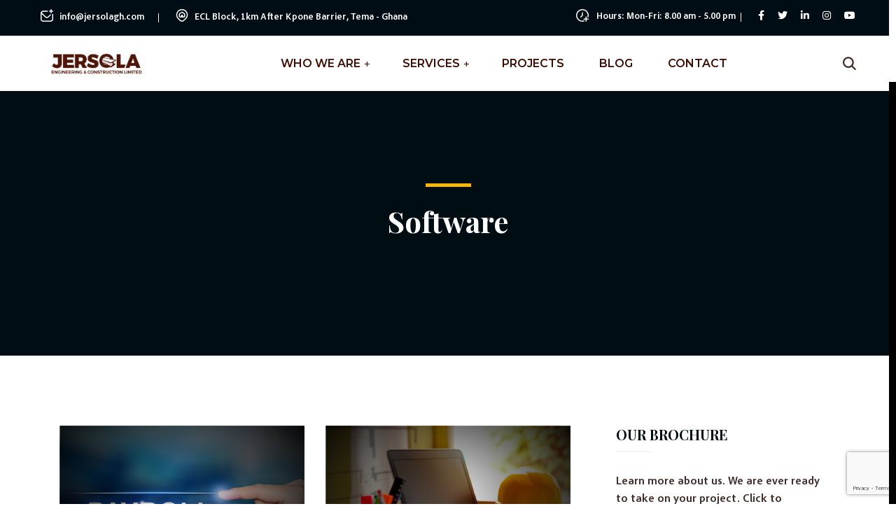

--- FILE ---
content_type: text/html; charset=UTF-8
request_url: https://jersolagh.com/tag/software/
body_size: 24187
content:
<!DOCTYPE html>
<html lang="en-US">
<head>
<meta charset="UTF-8">
<meta name="viewport" content="width=device-width, initial-scale=1">
<link rel="profile" href="//gmpg.org/xfn/11">
<meta name='robots' content='index, follow, max-image-preview:large, max-snippet:-1, max-video-preview:-1' />
<script id="cookieyes" type="text/javascript" src="https://cdn-cookieyes.com/client_data/db2ba84484b44b73dd03baa1/script.js"></script>
	<!-- This site is optimized with the Yoast SEO Premium plugin v19.3 (Yoast SEO v26.7) - https://yoast.com/wordpress/plugins/seo/ -->
	<title>Software Archives - Jersola Engineering &amp; Construction Limited</title>
	<link rel="canonical" href="https://jersolagh.com/tag/software/" />
	<meta property="og:locale" content="en_US" />
	<meta property="og:type" content="article" />
	<meta property="og:title" content="Software Archives" />
	<meta property="og:url" content="https://jersolagh.com/tag/software/" />
	<meta property="og:site_name" content="Jersola Engineering &amp; Construction Limited" />
	<meta name="twitter:card" content="summary_large_image" />
	<script type="application/ld+json" class="yoast-schema-graph">{"@context":"https://schema.org","@graph":[{"@type":"CollectionPage","@id":"https://jersolagh.com/tag/software/","url":"https://jersolagh.com/tag/software/","name":"Software Archives - Jersola Engineering &amp; Construction Limited","isPartOf":{"@id":"https://jersolagh.com/#website"},"primaryImageOfPage":{"@id":"https://jersolagh.com/tag/software/#primaryimage"},"image":{"@id":"https://jersolagh.com/tag/software/#primaryimage"},"thumbnailUrl":"https://jersolagh.com/wp-content/uploads/2024/01/Payroll-Software.png","breadcrumb":{"@id":"https://jersolagh.com/tag/software/#breadcrumb"},"inLanguage":"en-US"},{"@type":"ImageObject","inLanguage":"en-US","@id":"https://jersolagh.com/tag/software/#primaryimage","url":"https://jersolagh.com/wp-content/uploads/2024/01/Payroll-Software.png","contentUrl":"https://jersolagh.com/wp-content/uploads/2024/01/Payroll-Software.png","width":1202,"height":851,"caption":"Payroll Software"},{"@type":"BreadcrumbList","@id":"https://jersolagh.com/tag/software/#breadcrumb","itemListElement":[{"@type":"ListItem","position":1,"name":"Home","item":"https://jersolagh.com/"},{"@type":"ListItem","position":2,"name":"Software"}]},{"@type":"WebSite","@id":"https://jersolagh.com/#website","url":"https://jersolagh.com/","name":"Jersola Engineering &amp; Construction Limited","description":"If it&#039;s Metal, It&#039;s a done deal!","publisher":{"@id":"https://jersolagh.com/#organization"},"potentialAction":[{"@type":"SearchAction","target":{"@type":"EntryPoint","urlTemplate":"https://jersolagh.com/?s={search_term_string}"},"query-input":{"@type":"PropertyValueSpecification","valueRequired":true,"valueName":"search_term_string"}}],"inLanguage":"en-US"},{"@type":"Organization","@id":"https://jersolagh.com/#organization","name":"JECL","url":"https://jersolagh.com/","logo":{"@type":"ImageObject","inLanguage":"en-US","@id":"https://jersolagh.com/#/schema/logo/image/","url":"https://jersolagh.com/wp-content/uploads/2022/11/JECL-LOGO-1.png","contentUrl":"https://jersolagh.com/wp-content/uploads/2022/11/JECL-LOGO-1.png","width":601,"height":201,"caption":"JECL"},"image":{"@id":"https://jersolagh.com/#/schema/logo/image/"}}]}</script>
	<!-- / Yoast SEO Premium plugin. -->


<link rel='dns-prefetch' href='//www.googletagmanager.com' />
<link rel='dns-prefetch' href='//fonts.googleapis.com' />
<link rel='dns-prefetch' href='//pagead2.googlesyndication.com' />
<link rel='preconnect' href='https://fonts.gstatic.com' crossorigin />
<link rel="alternate" type="application/rss+xml" title="Jersola Engineering &amp; Construction Limited &raquo; Feed" href="https://jersolagh.com/feed/" />
<link rel="alternate" type="application/rss+xml" title="Jersola Engineering &amp; Construction Limited &raquo; Comments Feed" href="https://jersolagh.com/comments/feed/" />
<link rel="alternate" type="application/rss+xml" title="Jersola Engineering &amp; Construction Limited &raquo; Software Tag Feed" href="https://jersolagh.com/tag/software/feed/" />
<style id='wp-img-auto-sizes-contain-inline-css' type='text/css'>
img:is([sizes=auto i],[sizes^="auto," i]){contain-intrinsic-size:3000px 1500px}
/*# sourceURL=wp-img-auto-sizes-contain-inline-css */
</style>
<style id='wp-emoji-styles-inline-css' type='text/css'>

	img.wp-smiley, img.emoji {
		display: inline !important;
		border: none !important;
		box-shadow: none !important;
		height: 1em !important;
		width: 1em !important;
		margin: 0 0.07em !important;
		vertical-align: -0.1em !important;
		background: none !important;
		padding: 0 !important;
	}
/*# sourceURL=wp-emoji-styles-inline-css */
</style>
<link rel='stylesheet' id='wp-block-library-css' href='https://jersolagh.com/wp-includes/css/dist/block-library/style.min.css?ver=6.9' type='text/css' media='all' />
<style id='global-styles-inline-css' type='text/css'>
:root{--wp--preset--aspect-ratio--square: 1;--wp--preset--aspect-ratio--4-3: 4/3;--wp--preset--aspect-ratio--3-4: 3/4;--wp--preset--aspect-ratio--3-2: 3/2;--wp--preset--aspect-ratio--2-3: 2/3;--wp--preset--aspect-ratio--16-9: 16/9;--wp--preset--aspect-ratio--9-16: 9/16;--wp--preset--color--black: #000000;--wp--preset--color--cyan-bluish-gray: #abb8c3;--wp--preset--color--white: #ffffff;--wp--preset--color--pale-pink: #f78da7;--wp--preset--color--vivid-red: #cf2e2e;--wp--preset--color--luminous-vivid-orange: #ff6900;--wp--preset--color--luminous-vivid-amber: #fcb900;--wp--preset--color--light-green-cyan: #7bdcb5;--wp--preset--color--vivid-green-cyan: #00d084;--wp--preset--color--pale-cyan-blue: #8ed1fc;--wp--preset--color--vivid-cyan-blue: #0693e3;--wp--preset--color--vivid-purple: #9b51e0;--wp--preset--gradient--vivid-cyan-blue-to-vivid-purple: linear-gradient(135deg,rgb(6,147,227) 0%,rgb(155,81,224) 100%);--wp--preset--gradient--light-green-cyan-to-vivid-green-cyan: linear-gradient(135deg,rgb(122,220,180) 0%,rgb(0,208,130) 100%);--wp--preset--gradient--luminous-vivid-amber-to-luminous-vivid-orange: linear-gradient(135deg,rgb(252,185,0) 0%,rgb(255,105,0) 100%);--wp--preset--gradient--luminous-vivid-orange-to-vivid-red: linear-gradient(135deg,rgb(255,105,0) 0%,rgb(207,46,46) 100%);--wp--preset--gradient--very-light-gray-to-cyan-bluish-gray: linear-gradient(135deg,rgb(238,238,238) 0%,rgb(169,184,195) 100%);--wp--preset--gradient--cool-to-warm-spectrum: linear-gradient(135deg,rgb(74,234,220) 0%,rgb(151,120,209) 20%,rgb(207,42,186) 40%,rgb(238,44,130) 60%,rgb(251,105,98) 80%,rgb(254,248,76) 100%);--wp--preset--gradient--blush-light-purple: linear-gradient(135deg,rgb(255,206,236) 0%,rgb(152,150,240) 100%);--wp--preset--gradient--blush-bordeaux: linear-gradient(135deg,rgb(254,205,165) 0%,rgb(254,45,45) 50%,rgb(107,0,62) 100%);--wp--preset--gradient--luminous-dusk: linear-gradient(135deg,rgb(255,203,112) 0%,rgb(199,81,192) 50%,rgb(65,88,208) 100%);--wp--preset--gradient--pale-ocean: linear-gradient(135deg,rgb(255,245,203) 0%,rgb(182,227,212) 50%,rgb(51,167,181) 100%);--wp--preset--gradient--electric-grass: linear-gradient(135deg,rgb(202,248,128) 0%,rgb(113,206,126) 100%);--wp--preset--gradient--midnight: linear-gradient(135deg,rgb(2,3,129) 0%,rgb(40,116,252) 100%);--wp--preset--font-size--small: 13px;--wp--preset--font-size--medium: 20px;--wp--preset--font-size--large: 36px;--wp--preset--font-size--x-large: 42px;--wp--preset--font-family--adobe-clean-bold: adobe-clean-bold;--wp--preset--spacing--20: 0.44rem;--wp--preset--spacing--30: 0.67rem;--wp--preset--spacing--40: 1rem;--wp--preset--spacing--50: 1.5rem;--wp--preset--spacing--60: 2.25rem;--wp--preset--spacing--70: 3.38rem;--wp--preset--spacing--80: 5.06rem;--wp--preset--shadow--natural: 6px 6px 9px rgba(0, 0, 0, 0.2);--wp--preset--shadow--deep: 12px 12px 50px rgba(0, 0, 0, 0.4);--wp--preset--shadow--sharp: 6px 6px 0px rgba(0, 0, 0, 0.2);--wp--preset--shadow--outlined: 6px 6px 0px -3px rgb(255, 255, 255), 6px 6px rgb(0, 0, 0);--wp--preset--shadow--crisp: 6px 6px 0px rgb(0, 0, 0);}:where(body) { margin: 0; }.wp-site-blocks > .alignleft { float: left; margin-right: 2em; }.wp-site-blocks > .alignright { float: right; margin-left: 2em; }.wp-site-blocks > .aligncenter { justify-content: center; margin-left: auto; margin-right: auto; }:where(.is-layout-flex){gap: 0.5em;}:where(.is-layout-grid){gap: 0.5em;}.is-layout-flow > .alignleft{float: left;margin-inline-start: 0;margin-inline-end: 2em;}.is-layout-flow > .alignright{float: right;margin-inline-start: 2em;margin-inline-end: 0;}.is-layout-flow > .aligncenter{margin-left: auto !important;margin-right: auto !important;}.is-layout-constrained > .alignleft{float: left;margin-inline-start: 0;margin-inline-end: 2em;}.is-layout-constrained > .alignright{float: right;margin-inline-start: 2em;margin-inline-end: 0;}.is-layout-constrained > .aligncenter{margin-left: auto !important;margin-right: auto !important;}.is-layout-constrained > :where(:not(.alignleft):not(.alignright):not(.alignfull)){margin-left: auto !important;margin-right: auto !important;}body .is-layout-flex{display: flex;}.is-layout-flex{flex-wrap: wrap;align-items: center;}.is-layout-flex > :is(*, div){margin: 0;}body .is-layout-grid{display: grid;}.is-layout-grid > :is(*, div){margin: 0;}body{padding-top: 0px;padding-right: 0px;padding-bottom: 0px;padding-left: 0px;}a:where(:not(.wp-element-button)){text-decoration: underline;}:root :where(.wp-element-button, .wp-block-button__link){background-color: #32373c;border-width: 0;color: #fff;font-family: inherit;font-size: inherit;font-style: inherit;font-weight: inherit;letter-spacing: inherit;line-height: inherit;padding-top: calc(0.667em + 2px);padding-right: calc(1.333em + 2px);padding-bottom: calc(0.667em + 2px);padding-left: calc(1.333em + 2px);text-decoration: none;text-transform: inherit;}.has-black-color{color: var(--wp--preset--color--black) !important;}.has-cyan-bluish-gray-color{color: var(--wp--preset--color--cyan-bluish-gray) !important;}.has-white-color{color: var(--wp--preset--color--white) !important;}.has-pale-pink-color{color: var(--wp--preset--color--pale-pink) !important;}.has-vivid-red-color{color: var(--wp--preset--color--vivid-red) !important;}.has-luminous-vivid-orange-color{color: var(--wp--preset--color--luminous-vivid-orange) !important;}.has-luminous-vivid-amber-color{color: var(--wp--preset--color--luminous-vivid-amber) !important;}.has-light-green-cyan-color{color: var(--wp--preset--color--light-green-cyan) !important;}.has-vivid-green-cyan-color{color: var(--wp--preset--color--vivid-green-cyan) !important;}.has-pale-cyan-blue-color{color: var(--wp--preset--color--pale-cyan-blue) !important;}.has-vivid-cyan-blue-color{color: var(--wp--preset--color--vivid-cyan-blue) !important;}.has-vivid-purple-color{color: var(--wp--preset--color--vivid-purple) !important;}.has-black-background-color{background-color: var(--wp--preset--color--black) !important;}.has-cyan-bluish-gray-background-color{background-color: var(--wp--preset--color--cyan-bluish-gray) !important;}.has-white-background-color{background-color: var(--wp--preset--color--white) !important;}.has-pale-pink-background-color{background-color: var(--wp--preset--color--pale-pink) !important;}.has-vivid-red-background-color{background-color: var(--wp--preset--color--vivid-red) !important;}.has-luminous-vivid-orange-background-color{background-color: var(--wp--preset--color--luminous-vivid-orange) !important;}.has-luminous-vivid-amber-background-color{background-color: var(--wp--preset--color--luminous-vivid-amber) !important;}.has-light-green-cyan-background-color{background-color: var(--wp--preset--color--light-green-cyan) !important;}.has-vivid-green-cyan-background-color{background-color: var(--wp--preset--color--vivid-green-cyan) !important;}.has-pale-cyan-blue-background-color{background-color: var(--wp--preset--color--pale-cyan-blue) !important;}.has-vivid-cyan-blue-background-color{background-color: var(--wp--preset--color--vivid-cyan-blue) !important;}.has-vivid-purple-background-color{background-color: var(--wp--preset--color--vivid-purple) !important;}.has-black-border-color{border-color: var(--wp--preset--color--black) !important;}.has-cyan-bluish-gray-border-color{border-color: var(--wp--preset--color--cyan-bluish-gray) !important;}.has-white-border-color{border-color: var(--wp--preset--color--white) !important;}.has-pale-pink-border-color{border-color: var(--wp--preset--color--pale-pink) !important;}.has-vivid-red-border-color{border-color: var(--wp--preset--color--vivid-red) !important;}.has-luminous-vivid-orange-border-color{border-color: var(--wp--preset--color--luminous-vivid-orange) !important;}.has-luminous-vivid-amber-border-color{border-color: var(--wp--preset--color--luminous-vivid-amber) !important;}.has-light-green-cyan-border-color{border-color: var(--wp--preset--color--light-green-cyan) !important;}.has-vivid-green-cyan-border-color{border-color: var(--wp--preset--color--vivid-green-cyan) !important;}.has-pale-cyan-blue-border-color{border-color: var(--wp--preset--color--pale-cyan-blue) !important;}.has-vivid-cyan-blue-border-color{border-color: var(--wp--preset--color--vivid-cyan-blue) !important;}.has-vivid-purple-border-color{border-color: var(--wp--preset--color--vivid-purple) !important;}.has-vivid-cyan-blue-to-vivid-purple-gradient-background{background: var(--wp--preset--gradient--vivid-cyan-blue-to-vivid-purple) !important;}.has-light-green-cyan-to-vivid-green-cyan-gradient-background{background: var(--wp--preset--gradient--light-green-cyan-to-vivid-green-cyan) !important;}.has-luminous-vivid-amber-to-luminous-vivid-orange-gradient-background{background: var(--wp--preset--gradient--luminous-vivid-amber-to-luminous-vivid-orange) !important;}.has-luminous-vivid-orange-to-vivid-red-gradient-background{background: var(--wp--preset--gradient--luminous-vivid-orange-to-vivid-red) !important;}.has-very-light-gray-to-cyan-bluish-gray-gradient-background{background: var(--wp--preset--gradient--very-light-gray-to-cyan-bluish-gray) !important;}.has-cool-to-warm-spectrum-gradient-background{background: var(--wp--preset--gradient--cool-to-warm-spectrum) !important;}.has-blush-light-purple-gradient-background{background: var(--wp--preset--gradient--blush-light-purple) !important;}.has-blush-bordeaux-gradient-background{background: var(--wp--preset--gradient--blush-bordeaux) !important;}.has-luminous-dusk-gradient-background{background: var(--wp--preset--gradient--luminous-dusk) !important;}.has-pale-ocean-gradient-background{background: var(--wp--preset--gradient--pale-ocean) !important;}.has-electric-grass-gradient-background{background: var(--wp--preset--gradient--electric-grass) !important;}.has-midnight-gradient-background{background: var(--wp--preset--gradient--midnight) !important;}.has-small-font-size{font-size: var(--wp--preset--font-size--small) !important;}.has-medium-font-size{font-size: var(--wp--preset--font-size--medium) !important;}.has-large-font-size{font-size: var(--wp--preset--font-size--large) !important;}.has-x-large-font-size{font-size: var(--wp--preset--font-size--x-large) !important;}.has-adobe-clean-bold-font-family{font-family: var(--wp--preset--font-family--adobe-clean-bold) !important;}
/*# sourceURL=global-styles-inline-css */
</style>

<link rel='stylesheet' id='contact-form-7-css' href='https://jersolagh.com/wp-content/plugins/contact-form-7/includes/css/styles.css?ver=6.1.4' type='text/css' media='all' />
<link rel='stylesheet' id='uaf_client_css-css' href='https://jersolagh.com/wp-content/uploads/useanyfont/uaf.css?ver=1764304066' type='text/css' media='all' />
<link rel='stylesheet' id='materialize-css' href='https://jersolagh.com/wp-content/plugins/rselements/assets/css/materialize.css?ver=6.9' type='text/css' media='all' />
<link rel='stylesheet' id='rsaddons-floaticon-css' href='https://jersolagh.com/wp-content/plugins/rselements/assets/fonts/flaticon.css?ver=6.9' type='text/css' media='all' />
<link rel='stylesheet' id='headding-title-css' href='https://jersolagh.com/wp-content/plugins/rselements/assets/css/headding-title.css?ver=6.9' type='text/css' media='all' />
<link rel='stylesheet' id='rsaddons-pro-css' href='https://jersolagh.com/wp-content/plugins/rselements/assets/css/rsaddons.css?ver=6.9' type='text/css' media='all' />
<link rel='stylesheet' id='boostrap-css' href='https://jersolagh.com/wp-content/themes/konstruk/assets/css/bootstrap.min.css?ver=6.9' type='text/css' media='all' />
<link rel='stylesheet' id='font-awesome-all-min-css' href='https://jersolagh.com/wp-content/themes/konstruk/assets/css/all.min.css?ver=6.9' type='text/css' media='all' />
<link rel='stylesheet' id='font-awesome-css' href='https://jersolagh.com/wp-content/plugins/elementor/assets/lib/font-awesome/css/font-awesome.min.css?ver=4.7.0' type='text/css' media='all' />
<link rel='stylesheet' id='uicons-regular-rounded-css' href='https://jersolagh.com/wp-content/themes/konstruk/assets/css/uicons-regular-rounded.css?ver=6.9' type='text/css' media='all' />
<link rel='stylesheet' id='flaticon-css' href='https://jersolagh.com/wp-content/themes/konstruk/assets/css/flaticon.css?ver=6.9' type='text/css' media='all' />
<link rel='stylesheet' id='flaticons-css' href='https://jersolagh.com/wp-content/themes/konstruk/assets/font/flaticon.css?ver=6.9' type='text/css' media='all' />
<link rel='stylesheet' id='owl-carousel-css' href='https://jersolagh.com/wp-content/themes/konstruk/assets/css/owl.carousel.css?ver=6.9' type='text/css' media='all' />
<link rel='stylesheet' id='slick-css' href='https://jersolagh.com/wp-content/themes/konstruk/assets/css/slick.css?ver=6.9' type='text/css' media='all' />
<link rel='stylesheet' id='magnific-popup-css' href='https://jersolagh.com/wp-content/themes/konstruk/assets/css/magnific-popup.css?ver=6.9' type='text/css' media='all' />
<link rel='stylesheet' id='swiper-min-css' href='https://jersolagh.com/wp-content/themes/konstruk/assets/css/swiper.min.css?ver=6.9' type='text/css' media='all' />
<link rel='stylesheet' id='konstruk-style-default-css' href='https://jersolagh.com/wp-content/themes/konstruk/assets/css/default.css?ver=6.9' type='text/css' media='all' />
<link rel='stylesheet' id='konstruk-style-rsanimations-css' href='https://jersolagh.com/wp-content/themes/konstruk/assets/css/rsanimations.css?ver=6.9' type='text/css' media='all' />
<link rel='stylesheet' id='konstruk-style-spacing-css' href='https://jersolagh.com/wp-content/themes/konstruk/assets/css/rs-spacing.css?ver=6.9' type='text/css' media='all' />
<link rel='stylesheet' id='konstruk-style-custom-css' href='https://jersolagh.com/wp-content/themes/konstruk/assets/css/custom.css?ver=6.9' type='text/css' media='all' />
<link rel='stylesheet' id='konstruk-style-responsive-css' href='https://jersolagh.com/wp-content/themes/konstruk/assets/css/responsive.css?ver=6.9' type='text/css' media='all' />
<link rel='stylesheet' id='konstruk-style-css' href='https://jersolagh.com/wp-content/themes/konstruk/style.css?ver=6.9' type='text/css' media='all' />
<link rel='stylesheet' id='studio-fonts-css' href='//fonts.googleapis.com/css?family=Roboto%3A300%2C400%2C500%2C600%2C700%2C800%2C900%26display%3Dswap%7CPlayfair+Display%3A300%2C400%2C500%2C600%2C700%2C800%2C900%26display%3Dswap&#038;ver=1.0.0' type='text/css' media='all' />
<link rel="preload" as="style" href="https://fonts.googleapis.com/css?family=Montserrat:100,200,300,400,500,600,700,800,900,100italic,200italic,300italic,400italic,500italic,600italic,700italic,800italic,900italic%7CPlayfair%20Display:400,500,600,700,800,900,400italic,500italic,600italic,700italic,800italic,900italic&#038;display=swap&#038;ver=1706536522" /><link rel="stylesheet" href="https://fonts.googleapis.com/css?family=Montserrat:100,200,300,400,500,600,700,800,900,100italic,200italic,300italic,400italic,500italic,600italic,700italic,800italic,900italic%7CPlayfair%20Display:400,500,600,700,800,900,400italic,500italic,600italic,700italic,800italic,900italic&#038;display=swap&#038;ver=1706536522" media="print" onload="this.media='all'"><noscript><link rel="stylesheet" href="https://fonts.googleapis.com/css?family=Montserrat:100,200,300,400,500,600,700,800,900,100italic,200italic,300italic,400italic,500italic,600italic,700italic,800italic,900italic%7CPlayfair%20Display:400,500,600,700,800,900,400italic,500italic,600italic,700italic,800italic,900italic&#038;display=swap&#038;ver=1706536522" /></noscript><script type="text/javascript" src="https://jersolagh.com/wp-includes/js/jquery/jquery.min.js?ver=3.7.1" id="jquery-core-js"></script>
<script type="text/javascript" src="https://jersolagh.com/wp-includes/js/jquery/jquery-migrate.min.js?ver=3.4.1" id="jquery-migrate-js"></script>

<!-- Google tag (gtag.js) snippet added by Site Kit -->
<!-- Google Analytics snippet added by Site Kit -->
<script type="text/javascript" src="https://www.googletagmanager.com/gtag/js?id=G-9TG5FEVVRW" id="google_gtagjs-js" async></script>
<script type="text/javascript" id="google_gtagjs-js-after">
/* <![CDATA[ */
window.dataLayer = window.dataLayer || [];function gtag(){dataLayer.push(arguments);}
gtag("set","linker",{"domains":["jersolagh.com"]});
gtag("js", new Date());
gtag("set", "developer_id.dZTNiMT", true);
gtag("config", "G-9TG5FEVVRW");
//# sourceURL=google_gtagjs-js-after
/* ]]> */
</script>
<link rel="https://api.w.org/" href="https://jersolagh.com/wp-json/" /><link rel="alternate" title="JSON" type="application/json" href="https://jersolagh.com/wp-json/wp/v2/tags/145" /><link rel="EditURI" type="application/rsd+xml" title="RSD" href="https://jersolagh.com/xmlrpc.php?rsd" />
<meta name="generator" content="WordPress 6.9" />
<meta name="generator" content="Redux 4.5.10" /><meta name="generator" content="Site Kit by Google 1.170.0" />
<!-- Google AdSense meta tags added by Site Kit -->
<meta name="google-adsense-platform-account" content="ca-host-pub-2644536267352236">
<meta name="google-adsense-platform-domain" content="sitekit.withgoogle.com">
<!-- End Google AdSense meta tags added by Site Kit -->
<meta name="generator" content="Elementor 3.32.5; features: additional_custom_breakpoints; settings: css_print_method-external, google_font-enabled, font_display-swap">
			<style>
				.e-con.e-parent:nth-of-type(n+4):not(.e-lazyloaded):not(.e-no-lazyload),
				.e-con.e-parent:nth-of-type(n+4):not(.e-lazyloaded):not(.e-no-lazyload) * {
					background-image: none !important;
				}
				@media screen and (max-height: 1024px) {
					.e-con.e-parent:nth-of-type(n+3):not(.e-lazyloaded):not(.e-no-lazyload),
					.e-con.e-parent:nth-of-type(n+3):not(.e-lazyloaded):not(.e-no-lazyload) * {
						background-image: none !important;
					}
				}
				@media screen and (max-height: 640px) {
					.e-con.e-parent:nth-of-type(n+2):not(.e-lazyloaded):not(.e-no-lazyload),
					.e-con.e-parent:nth-of-type(n+2):not(.e-lazyloaded):not(.e-no-lazyload) * {
						background-image: none !important;
					}
				}
			</style>
			
<!-- Google AdSense snippet added by Site Kit -->
<script type="text/javascript" async="async" src="https://pagead2.googlesyndication.com/pagead/js/adsbygoogle.js?client=ca-pub-6932030076502357&amp;host=ca-host-pub-2644536267352236" crossorigin="anonymous"></script>

<!-- End Google AdSense snippet added by Site Kit -->
<meta name="generator" content="Powered by Slider Revolution 6.6.11 - responsive, Mobile-Friendly Slider Plugin for WordPress with comfortable drag and drop interface." />
<style class='wp-fonts-local' type='text/css'>
@font-face{font-family:adobe-clean-bold;font-style:normal;font-weight:400;font-display:fallback;src:url('https://jersolagh.com/wp-content/uploads/useanyfont/4930Adobe-Clean-Bold.woff2') format('woff2');}
</style>
<link rel="icon" href="https://jersolagh.com/wp-content/uploads/2022/11/cropped-JECL-FAVICON-NEW-32x32.png" sizes="32x32" />
<link rel="icon" href="https://jersolagh.com/wp-content/uploads/2022/11/cropped-JECL-FAVICON-NEW-192x192.png" sizes="192x192" />
<link rel="apple-touch-icon" href="https://jersolagh.com/wp-content/uploads/2022/11/cropped-JECL-FAVICON-NEW-180x180.png" />
<meta name="msapplication-TileImage" content="https://jersolagh.com/wp-content/uploads/2022/11/cropped-JECL-FAVICON-NEW-270x270.png" />
<script>function setREVStartSize(e){
			//window.requestAnimationFrame(function() {
				window.RSIW = window.RSIW===undefined ? window.innerWidth : window.RSIW;
				window.RSIH = window.RSIH===undefined ? window.innerHeight : window.RSIH;
				try {
					var pw = document.getElementById(e.c).parentNode.offsetWidth,
						newh;
					pw = pw===0 || isNaN(pw) || (e.l=="fullwidth" || e.layout=="fullwidth") ? window.RSIW : pw;
					e.tabw = e.tabw===undefined ? 0 : parseInt(e.tabw);
					e.thumbw = e.thumbw===undefined ? 0 : parseInt(e.thumbw);
					e.tabh = e.tabh===undefined ? 0 : parseInt(e.tabh);
					e.thumbh = e.thumbh===undefined ? 0 : parseInt(e.thumbh);
					e.tabhide = e.tabhide===undefined ? 0 : parseInt(e.tabhide);
					e.thumbhide = e.thumbhide===undefined ? 0 : parseInt(e.thumbhide);
					e.mh = e.mh===undefined || e.mh=="" || e.mh==="auto" ? 0 : parseInt(e.mh,0);
					if(e.layout==="fullscreen" || e.l==="fullscreen")
						newh = Math.max(e.mh,window.RSIH);
					else{
						e.gw = Array.isArray(e.gw) ? e.gw : [e.gw];
						for (var i in e.rl) if (e.gw[i]===undefined || e.gw[i]===0) e.gw[i] = e.gw[i-1];
						e.gh = e.el===undefined || e.el==="" || (Array.isArray(e.el) && e.el.length==0)? e.gh : e.el;
						e.gh = Array.isArray(e.gh) ? e.gh : [e.gh];
						for (var i in e.rl) if (e.gh[i]===undefined || e.gh[i]===0) e.gh[i] = e.gh[i-1];
											
						var nl = new Array(e.rl.length),
							ix = 0,
							sl;
						e.tabw = e.tabhide>=pw ? 0 : e.tabw;
						e.thumbw = e.thumbhide>=pw ? 0 : e.thumbw;
						e.tabh = e.tabhide>=pw ? 0 : e.tabh;
						e.thumbh = e.thumbhide>=pw ? 0 : e.thumbh;
						for (var i in e.rl) nl[i] = e.rl[i]<window.RSIW ? 0 : e.rl[i];
						sl = nl[0];
						for (var i in nl) if (sl>nl[i] && nl[i]>0) { sl = nl[i]; ix=i;}
						var m = pw>(e.gw[ix]+e.tabw+e.thumbw) ? 1 : (pw-(e.tabw+e.thumbw)) / (e.gw[ix]);
						newh =  (e.gh[ix] * m) + (e.tabh + e.thumbh);
					}
					var el = document.getElementById(e.c);
					if (el!==null && el) el.style.height = newh+"px";
					el = document.getElementById(e.c+"_wrapper");
					if (el!==null && el) {
						el.style.height = newh+"px";
						el.style.display = "block";
					}
				} catch(e){
					console.log("Failure at Presize of Slider:" + e)
				}
			//});
		  };</script>
<style id="konstruk_option-dynamic-css" title="dynamic-css" class="redux-options-output">#rs-header.header-style8 .rs-address-area .info-title, #rs-header.header-style8 .rs-address-area .info-des, #rs-header.header-style8 .rs-address-area .info-des a{color:#010d14;}#rs-header.header-style8 .rs-address-area .info-des a:hover{color:#976738;}#rs-header .toolbar-area .toolbar-contact ul li a, #rs-header .toolbar-area .opening em{border-color:#ffffff;}.rs-footer .widget ul.footer_social li i{background:#3D0C02;}.rs-footer .widget ul.footer_social li i:hover{background:#3D0C02;}body .footer-bottom{background:#3d0c02;}body .footer-bottom{border-color:rgba(255,255,255,0);}.page-error .content-area h2 span, .page-error .content-area h2{color:#ffffff;}</style>
<!-- Typography -->

<style>	
	
	body{
		background:#FFFFFF;
		color:#422E2C !important;
		font-family: adobe-clean-bold !important;    
	    font-size: 16px !important;
	}

			body.single-teams{
			background:#FFFFFF;
		}
	
	#rs-header .sticky_form{
		background: rgba(66, 46, 44, 0.9) !important;
	}

	h1,
	.rs-breadcrumbs .page-title{
		color:#010d14;
		font-family:Playfair Display;
		font-size:42px;
				font-weight:700;
				
					line-height:52px;
				
	}

	h2{
		color:#010d14; 
		font-family:Playfair Display;
		font-size:42px;
				font-weight:700;
				
					line-height:52px			}
	.single-teams .title-bg-gray,
	.bs-sidebar .wp-block-search__label, 
	.bs-sidebar .widget_block h2, 
	.prelements-heading .title-inner .title,
	.bs-sidebar .widget-title,
	.full-blog-content .blog-title a,
	.bs-sidebar .recent-post-widget .post-desc a{
		color:#010d14 ;
	}
	.prelements-heading .title-inner .title{
		font-weight:700;
	}

	h3{
		color:#010d14 ;
		font-family:Playfair Display;
		font-size:28px;
				
					line-height:38px;
			}

	h4{
		color:#010d14;
		font-family:Playfair Display;
		font-size:20px;
				font-weight:700;
				
					line-height:30px;
				
	}

	h5{
		color:#010d14;
		font-family:Playfair Display;
		font-size:18px;
				
					line-height:28px;
			}

	h6{
		color:#010d14 ;
		font-family:Playfair Display;
		font-size:16px;
					line-height:26px;
			}

	.menu-area .navbar ul li > a,
	.sidenav .widget_nav_menu ul li a{
		font-weight:600;
		font-family:Montserrat;
		font-size:16px;
	}

	#rs-header .toolbar-area .toolbar-contact ul.rs-contact-info li,
	#rs-header .toolbar-area .toolbar-contact ul.rs-contact-info li a, 
	#rs-header .toolbar-area .toolbar-contact ul li a,
	#rs-header .toolbar-area .toolbar-contact ul li, #rs-header .toolbar-area{
		color:#FFFFFF;
	}


				#rs-header.header-transparent .toolbar-area .toolbar-contact ul.rs-contact-info li,
			#rs-header.header-transparent .toolbar-area .toolbar-contact ul.rs-contact-info li i,
			#rs-header.header-transparent .toolbar-area .toolbar-contact ul.rs-contact-info li a,
			#rs-header.header-style-4 .btn_quote .toolbar-sl-share ul li a
			{
				color: #FFFFFF			}
					#rs-header.header-transparent .toolbar-area .toolbar-contact ul.rs-contact-info li:hover a,
			#rs-header.header-style-4 .btn_quote .toolbar-sl-share ul li a:hover{
			color: #EEEE22		}
			#rs-header .toolbar-area .toolbar-contact ul.rs-contact-info li a,
	#rs-header .toolbar-area .toolbar-contact ul li a,
	#rs-header .toolbar-area .toolbar-sl-share ul li a i{
		color:#FFFFFF !important;
	}

	#rs-header .toolbar-area .toolbar-contact ul.rs-contact-info li a:hover,
	#rs-header .toolbar-area .toolbar-sl-share ul li a.quote-buttons:hover,
	#rs-header .toolbar-area .toolbar-sl-share ul li a.quote-buttons:before,
	#rs-header .toolbar-area .toolbar-contact ul li a:hover,
	#rs-header .toolbar-area .toolbar-sl-share ul li a i:hover{
		color:#EEEE22;
	}	
	.mobile-menu-container div ul > li.current_page_parent > a,
	#rs-header.header-transparent .menu-area .navbar ul li.current-menu-ancestor a, 
	#rs-header.header-transparent .menu-area .navbar ul li.current_page_item a,
	.menu-area .navbar ul.menu > li.current_page_item > a,
	.menu-area .navbar ul li.current-menu-ancestor a, .menu-area .navbar ul li.current_page_item a,
	.menu-area .navbar ul li ul.sub-menu > li.menu-item-has-children > a:before{
		color: #976738;
	}
	
	.menu-area .navbar ul > li.menu-item-has-children.hover-minimize > a:after{
		background: #976738 !important;
	}
	.menu-area .navbar ul > li.menu-item-has-children.hover-minimize:hover > a:after{
		background: #EEEE22 !important;
	}
	.menu-area .navbar ul li:hover a:before{
		color: #976738;
	}
	.menu-area .navbar ul li:hover > a,	
	.mobile-menu-container div ul li a:hover,	
	#rs-header.header-style5 .header-inner.menu-sticky.sticky .menu-area .navbar ul li:hover > a,
	#rs-header.header-style-4 .menu-area .menu li:hover > a,
	#rs-header.header-style-3.header-style-2 .sticky-wrapper .menu-area .navbar ul li:hover > a{
		color: #EEEE22;
	}
	.menu-area .navbar ul li a,
	#rs-header .menu-responsive .sidebarmenu-search .sticky_search{
		color: #3D0C02; 
	}

	#rs-header.header-transparent .menu-area.dark .navbar ul.menu > li.current_page_item > a::before, 
	#rs-header.header-transparent .menu-area.dark .navbar ul.menu > li.current_page_item > a::after, 
	#rs-header.header-transparent .menu-area.dark .navbar ul.menu > li > a::before,
	#rs-header.header-transparent .menu-area.dark .navbar ul.menu > li > a::after,
	#rs-header.header-transparent .menu-area.dark .navbar ul.menu > li > a,	
	#rs-header.header-transparent .menu-area.dark .menu-responsive .sidebarmenu-search .sticky_search .fa{
		color: #3D0C02 !important;
	}	
	#rs-header.header-transparent .menu-area.dark ul.offcanvas-icon .nav-link-container .nav-menu-link span{
		background: #3D0C02 !important;
	}
			.header-style5 .menu-area .navbar ul > li > a, .header-style5 .menu-responsive .sidebarmenu-search .sticky_search,
		#rs-header.header-transparent .menu-area .navbar ul li a, 
		#rs-header.header-style8 .menu-area .navbar ul > li.active a,
		#rs-header.header-style8 .menu-area .navbar ul > li a,
		#rs-header.header-style8 .menu-area .navbar ul#single-menu > li:hover a,
		#rs-header.header-style8 .rs-full-menuarea #primary-menu-single > li > a,
		#rs-header.header-style8 .rs-full-menuarea .toolbar-sl-share ul li a,
		#rs-header.header-transparent .menu-responsive .sidebarmenu-search .sticky_search,
		#rs-header.header-transparent .menu-responsive .sidebarmenu-search .sticky_search .fa,
		#rs-header.header-transparent .menu-area.dark .navbar ul > li > a,
		#rs-header.header-transparent .menu-area .navbar ul li:hover > a{
			color:#3D0C02 
	}
	
			#rs-header.header-style5 .header-inner .menu-area .navbar ul li:hover > a{
			color:#EEEE22 
		}
	
			#rs-header .toolbar-area{			
			background:#010D14 
		}
				#rs-header.header-style5 .header-inner .menu-area .navbar ul > li.menu-item-has-children.hover-minimize:hover > a:after{
			background:#EEEE22 !important;  
		}
				#rs-header.header-style5 .header-inner .menu-area .navbar ul > li.menu-item-has-children.hover-minimize > a:after{
			background:#976738 !important; 
		}
			#rs-header.header-style5 .menu-area .navbar ul > li.current-menu-ancestor > a, 
	#rs-header.header-style5 .header-inner .menu-area .navbar ul > li.current-menu-ancestor > a,
	#rs-header.header-style5 .header-inner.menu-sticky.sticky .menu-area .navbar ul > li.current-menu-ancestor > a{
			color:#976738 !important; 
		}
		 
		.header-style-4 .menu-cart-area span.icon-num, 
		.header-style5 .menu-cart-area span.icon-num
		{
			background: #3D0C02 !important;
		}
	
				#rs-header.header-transparent .menu-area.dark ul.offcanvas-icon .nav-link-container .nav-menu-link span{
			background:#3D0C02 
		}
			
		
			.nav-link-container .nav-menu-link span.dot1,
		.nav-link-container .nav-menu-link span.dot3,
		.nav-link-container .nav-menu-link span.dot5,
		.nav-link-container .nav-menu-link span.dot7,
		.nav-link-container .nav-menu-link span.dot9,
		#rs-header.header-transparent ul.offcanvas-icon .nav-link-container .nav-menu-link span, 
		#rs-header.header-style5 .menu-responsive ul.offcanvas-icon .nav-link-container .nav-menu-link span,
		#rs-header.header-style5 .menu-responsive ul.offcanvas-icon .nav-link-container .nav-menu-link span,
		#rs-header.header-transparent ul.offcanvas-icon .nav-link-container .nav-menu-link span, 
		#rs-header.header-style5 .menu-responsive ul.offcanvas-icon .nav-link-container .nav-menu-link span{
			background:#0A0A0A !important;
		}
		
	
			#rs-header.header-transparent .menu-area .navbar ul > li > a:hover,
		#rs-header.header-transparent .menu-area .navbar ul li:hover > a,
		#rs-header.header-transparent .menu-area.dark .navbar ul > li:hover > a,
		#rs-header.header-style-4 .header-inner .menu-area .navbar ul li:hover a,
		#rs-header.header-style-4 .menu-area .navbar ul li:hover a:before{
			color:#EEEE22 
		}
	
			#rs-header.header-transparent .menu-area .navbar ul > li.current_page_item > a,
		#rs-header.header-style-4 .menu-area .menu > li.current-menu-ancestor > a,
		#rs-header.header-transparent .menu-area .navbar ul > li.current-menu-ancestor > a,
		#rs-header.header-style-4 .menu-area .menu > li.current_page_item > a{
			color:#976738 !important; 
		}
	
	#rs-header.header-transparent .menu-area .navbar ul.menu > li.current_page_item > a::before,
	#rs-header.header-transparent .menu-area .navbar ul.menu > li.current_page_item > a::after, 
	#rs-header.header-transparent .menu-area .navbar ul.menu > li > a::after{
		color:#976738 !important; 
	}

			
		#rs-header.header-transparent ul.offcanvas-icon .nav-link-container .nav-menu-link span,
		#rs-header.header-style5 .menu-responsive ul.offcanvas-icon .nav-link-container .nav-menu-link span{
			background:#3D0C02 
		}
	
			.menu-area .navbar ul li .sub-menu li a,
		#rs-header .menu-area .navbar ul li.mega ul li a,
		#rs-header.header-transparent .menu-area .navbar ul li .sub-menu li.current-menu-ancestor > a,
		#rs-header.header-transparent .menu-area .navbar ul li.current-menu-ancestor li a{
			color:#3D0C02 !important;
		}
	
			.menu-area .navbar ul li ul.sub-menu li.current_page_item > a,
		.menu-area .navbar ul li ul.sub-menu li.current-menu-item > a,
		#rs-header.header-style5 .menu-area .navbar ul > li.current_page_item ul > a,
		#rs-header .menu-area .navbar ul li.mega ul > li > a:hover,
		.menu-area .navbar ul li ul.sub-menu li > a:hover,
		body .header-style1 .menu-area .navbar ul li ul.sub-menu li > a:hover,
		body #rs-header .menu-area .navbar ul li.mega ul.sub-menu li a:hover,
		#rs-header.header-style5 .header-inner .menu-area .navbar ul li .sub-menu > li > a:hover,
		#rs-header.header-transparent .menu-area .navbar ul li .sub-menu li:hover > a,
		#rs-header .menu-area .navbar ul li.mega ul li a:hover,
		#rs-header.header-style-4 .menu-area .menu .sub-menu li:hover > a,
		#rs-header.header-style3 .menu-area .navbar ul li .sub-menu li > a:hover,
		#rs-header .menu-area .navbar ul li.mega ul > li.current-menu-item > a,
		.menu-sticky.sticky .menu-area .navbar ul li ul li a:hover,
		#rs-header.header-transparent .menu-area .navbar ul li .sub-menu li.current-menu-ancestor > a, #rs-header.header-transparent .menu-area .navbar ul li .sub-menu li.current_page_item > a,
		#rs-header.header-transparent .menu-area .navbar ul li.current-menu-ancestor li a:hover{
			color:#EEEE22 !important;
		}
	


			.menu-area .navbar ul li .sub-menu{
			background:#FFFFFF;
		}
	

			#rs-header .toolbar-area .toolbar-contact ul li,
		#rs-header .toolbar-area a,
		#rs-header .toolbar-area .toolbar-sl-share ul li{
			font-size:15px;
		}
	
			.menu-area .navbar ul > li > a,
		#rs-header .menu-area .navbar ul > li.mega > ul > li > a{
			text-transform:uppercase;
		}
	
	

			#rs-header .toolbar-area .opening i,
		#rs-header .toolbar-area .toolbar-contact ul li i{
			color:#FFFFFF;
		}
	
	
			.rs-footer .widget ul.footer_social li i{
			border-radius:50px;
		}
	
	

			.footer-bottom .copyright p{
			color:#fff;
		}
	

			.rs-footer, .rs-footer h3, .rs-footer a, 
		.rs-footer .fa-ul li a, 
		.rs-footer .widget.widget_nav_menu ul li a{
			font-size:16px;
		}
	
			.rs-footer h3, .rs-footer .footer-top h3.footer-title{
			font-size:18px;
		}
	
		

			.rs-footer, .rs-footer .footer-top h3.footer-title, .rs-footer a, .rs-footer .fa-ul li a,
		.rs-footer .widget.widget_nav_menu ul li a
		{
			color:#FFFFFF;
		}
	
			.rs-footer .footer-top h3.footer-title
		{
			color:#FFFFFF;
		}
	

			.rs-footer .fa-ul li i
		{
			color:#FFFFFF;
		}
	
	
			.rs-footer a:hover, .rs-footer .widget.widget_nav_menu ul li a:hover,
		.rs-footer .fa-ul li a:hover,
		.rs-footer .widget.widget_pages ul li a:hover, .rs-footer .widget.widget_recent_comments ul li a:hover, .rs-footer .widget.widget_archive ul li a:hover, .rs-footer .widget.widget_categories ul li a:hover,
		.rs-footer .widget a:hover{
			color:#FFFFFF;
		}
	
		
		#rs-footer ul.footer_social > li > a,
		.rs-footer .widget ul.footer_social li i{
			color:#FFFFFF;
		}
	
		
		#rs-footer ul.footer_social > li > a:hover,
		.rs-footer .widget ul.footer_social li i:hover{
			color:#EEEE22;
		}
	
		
		#rs-footer ul.footer_social > li > a i,
		.rs-footer .widget ul.footer_social li i{
			background:#3D0C02;
		}
	
		
		#rs-footer ul.footer_social > li > a i:hover,
		.rs-footer .widget ul.footer_social li i:hover{
			background:#3D0C02;
		}
	


			.footer-subscribe input[type=submit],
		.footer-btn-wrap .footer-btn
		{
			background:#3D0C02		}
	
		
			.rs-footer .footer-top .mc4wp-form-fields input[type="email"]{
			border-color:#333333;
		}
	
			.rs-footer .footer-top .mc4wp-form-fields input[type="submit"],
		.rs-footer .footer-top .mc4wp-form-fields i{
			color:#FFFFFF;
		}
	
	

	.rs-services-default .services-wrap .services-item .services-icon i,	
	.rs-blog .blog-item .blog-slidermeta span.category a:hover,
	.btm-cate li a:hover,	
	.ps-navigation ul a:hover span,	
	.rs-portfolio-style5 .portfolio-item .portfolio-content a,
	.rs-services1.services-left.border_style .services-wrap .services-item .services-icon i:hover,
	.rs-services1.services-right .services-wrap .services-item .services-icon i:hover,
	.rs-galleys .galley-img .zoom-icon:hover,
	#about-history-tabs ul.tabs-list_content li:before,
	#rs-header.header-style-3 .header-inner .logo-section .toolbar-contact-style4 ul li i,
	#sidebar-services .widget.widget_nav_menu ul li.current-menu-item a,
	#sidebar-services .widget.widget_nav_menu ul li a:hover,
	#rs-header.header-transparent .menu-area .navbar ul li .sub-menu li.current-menu-ancestor > a, 
	#rs-header.header-transparent .menu-area .navbar ul li .sub-menu li.current_page_item > a,
	rs-heading .title-inner .title,
	.team-grid-style1 .team-item .team-content1 h3.team-name a, 
	.rs-team-grid.team-style5 .team-item .normal-text .person-name a,
	.rs-team-grid.team-style4 .team-wrapper .team_desc .name a,
	.rs-team-grid.team-style4 .team-wrapper .team_desc .name .designation,	
	.contact-page1 .form-button .submit-btn i:before,	
	.woocommerce nav.woocommerce-pagination ul li span.current, 
	.woocommerce nav.woocommerce-pagination ul li a:hover,
	ul.check-icon li:before,
	.rs-project-section .project-item .project-content .title a:hover,
	.subscribe-text i, .subscribe-text .title, .subscribe-text span a:hover,
	.timeline-icon,
	#rs-header.header-style8 .rs-address-area .info-icon i,
	.service-carousels .services-sliders3 span.num,
	.service-readons:before,
	.btm-cate .tag-line svg,
	.full-blog-content .blog-date svg,
	.full-blog-content .btm-cate .postedby .info .name svg,
	.rs-blog .blog-item .blog-button a:hover,
	.btm-cate .tag-line a:hover,
	ul.stylelisting li:before,
	.rs-pricing-table-features-list li i,
	.services-sliders4:hover .services-desc h4.services-title a,	
	.rs-footer.footerlight .footer_social li a .fa,
	#rs-header .menu-area .navbar ul > li.active a,
	.rsaddon-unique-slider .blog-content .blog-footer .blog-meta i,
	.rs-footer .recent-post-widget .show-featured .post-desc i
	{
		color:#F2F2F2;
	}
	.portfolio-slider-data .slick-next, 
	.portfolio-slider-data .slick-prev,
	.ps-navigation ul a:hover span,
	ul.chevron-right-icon li:before,
	.bs-sidebar ul.footer_social li a:hover,
	.sidenav .fa-ul li i,
	.bs-search button:hover,
	.single-teams .ps-informations ul li.phone i, 
	.single-teams .ps-informations ul li.email i,
	.woocommerce div.product p.price, .woocommerce div.product span.price,
	.rs-portfolio.style2 .portfolio-slider .portfolio-item .portfolio-content h3.p-title a:hover,
	#rs-header.header-style5 .stuck.sticky .menu-area .navbar ul > li.active a,	
	.rs-breadcrumbs .breadcrumbs-inner .cate-single .post-categories a:hover,
	.woocommerce-message::before, .woocommerce-info::before,
	.rs-sl-social-icons a:hover,
	.rs-portfolio.vertical-slider.style4 .portfolio-slider .portfolio-item:hover .p-title a{
		color:#F2F2F2 !important;
	}

	
	.transparent-btn:hover,
	blockquote,
	.rs-portfolio-style2 .portfolio-item .portfolio-img .read_more:hover,
	.service-carousel .owl-dots .owl-dot.active,
	.service-carousel .owl-dots .owl-dot,
	.sidenav .offcanvas_social li a i:hover,
	.rs-footer.footerlight .footer-top .mc4wp-form-fields input[type="email"],
	.bs-sidebar .tagcloud a:hover,
	.rs-blog-details .bs-info.tags a:hover,
	.single-teams .team-skill .rs-progress
	{
		border-color:#F2F2F2 !important;
	}
	
	.owl-carousel .owl-nav [class*="owl-"],
	html input[type="button"]:hover, input[type="reset"]:hover,
	.rs-video-2 .popup-videos:before,
	.sidenav .widget-title:before,
	.rs-team-grid.team-style5 .team-item .team-content,
	.rs-team-grid.team-style4 .team-wrapper .team_desc::before,
	.rs-team .team-item .team-social .social-icon,
	.rs-services-style4:hover .services-icon i,
	.team-grid-style1 .team-item .social-icons1 a:hover i,
	.loader__bar,
	blockquote:before,
	.rs-portfolio-style2 .portfolio-item:before,
	.rs-blog-grid .blog-img a.float-cat,
	#sidebar-services .download-btn ul li,
	.transparent-btn:hover,
	.rs-portfolio-style2 .portfolio-item .portfolio-img .read_more:hover,
	.rs-video-2 .popup-videos,
	.rs-blog-details .blog-item.style2 .category a, .rs-blog .blog-item.style2 .category a, .blog .blog-item.style2 .category a,
	.rs-blog-details .blog-item.style1 .category a, .rs-blog .blog-item.style1 .category a, .blog .blog-item.style1 .category a,	
	.icon-button a,
	.team-grid-style1 .team-item .image-wrap .social-icons1, .team-slider-style1 .team-item .image-wrap .social-icons1,
	.rs-heading.style8 .title-inner:after,
	.rs-heading.style8 .description:after,
	#slider-form-area .form-area input[type="submit"],
	.services-style-5 .services-item:hover .services-title,
	#sidebar-services .rs-heading .title-inner h3:before,	
	#rs-contact .contact-address .address-item .address-icon::before,
	.team-slider-style4 .team-carousel .team-item:hover,
	#rs-header.header-transparent .btn_quote a:hover,
	.bs-sidebar .tagcloud a:hover,
	.rs-heading.style2:after,
	.mfp-close-btn-in .mfp-close,
	.top-services-dark .rs-services .services-style-7.services-left .services-wrap .services-item,
	.single-teams .team-inner h3:before,
	.single-teams .team-detail-wrap-btm.team-inner,
	::selection,
	.rs-heading.style2 .title:after,
	.rs-blog-details #reply-title:before,
	.rs-cta .style2 .title-wrap .exp-title:after,
	.rs-project-section .project-item .project-content .p-icon,
	.proces-item.active:after, .proces-item:hover:after,
	.subscribe-text .mc4wp-form input[type="submit"],
	.rs-footer #wp-calendar th,
	.service-carousel.services-dark .services-sliders2 .services-desc:before, 
	.service-carousels.services-dark .services-sliders2 .services-desc:before,
	.rs-services .services-style-9 .services-wrap:after,
	.nav-link-container .nav-menu-link span,
	.portfolio-slider-data .slick-dots li.slick-active, 
	.portfolio-slider-data .slick-dots li:hover,
	.rs-portfolio.vertical-slider.style4 .portfolio-slider .portfolio-item .p-title a:before,
	.rs-team-grid.team-style4 .team-wrapper:hover .team_desc,
	.rs-heading.style6 .title-inner .sub-text:after,
	.woocommerce div.product .woocommerce-tabs ul.tabs li:hover,
	.woocommerce span.onsale,
	.woocommerce div.product .woocommerce-tabs ul.tabs li.active,
	.bs-sidebar .widget-title:after,
	.breadcrumbs-inner .page-title:after,
	.prelements-heading.style4 .title-inner .title:before,	
	#scrollUp i,
	.rs-blog-details .bs-info.tags a,
	.bs-sidebar .wp-block-search__label:after, 
	.bs-sidebar .widget_block h2:after, 
	.bs-sidebar .widget-title:after,
	.prelements-heading .pre-heading-line1:before,
	.prelements-heading .pre-heading-line1:after,
	.prelements-heading .pre-heading-line1:after,
	.elementor-widget-container:hover .pre-heading-line1:after,
	blockquote cite:before,
	.sidenav .offcanvas_social li a i:hover,
	.elementor-widget-container:hover .pre-heading-line1:before,
	.rs-porfolio-details .ps-informations .info-title:after,
	.menu-wrap-off .inner-offcan .nav-link-container .close-button span{
		background:#F2F2F2;
	}
	.woocommerce span.onsale, .woocommerce ul.products li a.fa, .woocommerce ul.products li .glyph-icon,
	.home5__brl__0 .elementor-accordion-item .elementor-tab-title.elementor-active{
		background:#F2F2F2 !important;
	}

	.woocommerce #respond input#submit:hover, 
	#rs-header.header-style8 .rs-full-menuarea,
	.portfolio-slider-data .slick-dots li{
		background:#422E2C;
	}
	#rs-header.header-style-3.header-style-three .menu_one:before,
	.rs-porfolio-details .ps-informations, 
	.rs-porfolio-details .information-sidebar .widget_nav_menu li.current-menu-item a,
	.single-teams .team-skill .rs-progress .progress-bar,
	.comment-respond .form-submit #submit,
	#scrollUp i,
	.readon,
	.blog .rs-blog .blog-item .blog-img .tag-line .post-categories li a, 
	.archive .rs-blog .blog-item .blog-img .tag-line .post-categories li a,	
	.cta-widget,
	.cta-widget .title-cta a.cta-button,
	.rs-porfolio-details .widget_custom_html, .rs-porfolio-details .contact-me-widget,
	.rs-footer .footer-bottom .widget_nav_menu ul li a:before,
	.bs-sidebar.dynamic-sidebar .service-singles .menu li.current-menu-item a {
	    background:#F2F2F2;
	}
	.rs-porfolio-details .information-sidebar .widget_nav_menu li:hover a, 
	.cta-widget .title-cta a.cta-button:hover,
	.readon:hover,
	.rs-footer .footer-top .mc4wp-form-fields input[type="submit"]:hover,
	.comment-respond .form-submit #submit:hover,
	.blog .rs-blog .blog-item .blog-img .tag-line .post-categories li a:hover, 
	.archive .rs-blog .blog-item .blog-img .tag-line .post-categories li a:hover,
	.bs-sidebar.dynamic-sidebar .service-singles .menu li a:hover{
	    background:#F2F2F2;
	}
	.sidenav .widget_nav_menu ul li a:hover,
	.rs-blog .blog-item .blog-meta .blog-date i, .full-blog-content .author i,
	.full-blog-content .btm-cate .tag-line i,
	.full-blog-content .blog-title a:hover,
	.bs-sidebar .recent-post-widget .post-desc span i,
	.single-post .single-posts-meta li span i,
	.single-posts-meta .tag-line i,
	.single-post .single-posts-meta .fa-comments-o:before{
		color:#F2F2F2 !important;
	}
	.team-slider-style1 .team-item .team-content1 h3.team-name a:hover,
	.rs-service-grid .service-item .service-content .service-button .readon.rs_button:hover:before,
	.rs-heading.style6 .title-inner .sub-text,
	.rs-heading.style7 .title-inner .sub-text,
	.rs-portfolio-style1 .portfolio-item .portfolio-content .pt-icon-plus:before,
	.team-grid-style1 .team-item .team-content1 h3.team-name a, 
	.service-readons:hover,
	.service-readons:before:hover
	{
		color:#F2F2F2 !important;
	}	

	.rs-services-style3 .bg-img a,
	.rs-services-style3 .bg-img a:hover,
	.wp-block-file .wp-block-file__button
	{
		background:#F2F2F2;
		border-color: #F2F2F2;
	}
	.rs-service-grid .service-item .service-content .service-button .readon.rs_button:hover{
		border-color: #F2F2F2;;
		color: #F2F2F2;
	}
	.woocommerce div.product p.price ins, .woocommerce div.product span.price ins,
	.woocommerce div.product p.price, .woocommerce div.product span.price, 
	.cd-timeline__content .short-info h2, .cd-timeline__content .short-info h3{
		color: #F2F2F2!important;
	}
	.rs-slider-video:before,
	.team-grid-style3 .team-img .team-img-sec:before,
	#loading,	
	#sidebar-services .bs-search button:hover, 
	.team-slider-style3 .team-img .team-img-sec:before,
	.rs-blog-details .blog-item.style2 .category a:hover, 
	.rs-blog .blog-item.style2 .category a:hover, 
	.blog .blog-item.style2 .category a:hover,
	.icon-button a:hover,
	.rs-blog-details .blog-item.style1 .category a:hover, 
	.rs-blog .blog-item.style1 .category a:hover, 
	.blog .blog-item.style1 .category a:hover,
	.skew-style-slider .revslider-initialised::before,
	.top-services-dark .rs-services .services-style-7.services-left .services-wrap .services-item:hover,
	.icon-button a:hover,
	.fullwidth-services-box .services-style-2:hover,
	#rs-header.header-style-4 .logo-section:before,
	.post-meta-dates,
	.rs-footer .widget ul li .fa:hover,
	 .woocommerce ul.products li.product .price ins,
	.cd-timeline__img.cd-timeline__img--picture,
	.rs-portfolio-style4 .portfolio-item .portfolio-img:before,
	.rs-portfolio-style3 .portfolio-item .portfolio-img:before,
	.rs-skill-bar .skillbar .skillbar-bar
	{
		background: #F2F2F2;
	}

	html input[type="button"], input[type="reset"], input[type="submit"]{
		background: #F2F2F2;
	}


	.round-shape:before{
		border-top-color: #422E2C;
		border-left-color: #422E2C;
	}
	.round-shape:after{
		border-bottom-color: #422E2C;
		border-right-color: #422E2C;
	}

	#scrollUp i{
		color: #422E2C;
	}

	#sidebar-services .download-btn,
	.rs-video-2 .overly-border,
	.woocommerce-error, .woocommerce-info, .woocommerce-message{
		border-color:#F2F2F2 !important;
	}

	.portfolio-filter button:hover, 
	.portfolio-filter button.active,
	.team-grid-style1 .team-item .team-content1 h3.team-name a:hover,
	.rs-blog-details .bs-img .blog-date span.date, .rs-blog .bs-img .blog-date span.date, .blog .bs-img .blog-date span.date, .rs-blog-details .blog-img .blog-date span.date, .rs-blog .blog-img .blog-date span.date, .blog .blog-img .blog-date span.date,	
	.rs-portfolio-style5 .portfolio-item .portfolio-content a:hover,
	.rs-services1.services-left.border_style .services-wrap .services-item .services-icon i,
	.rs-services1.services-right .services-wrap .services-item .services-icon i,
	.rs-portfolio.style2 .portfolio-slider .portfolio-item .portfolio-img .portfolio-content .categories a:hover,
	.woocommerce ul.products li.product .price,
	#rs-services-slider .menu-carousel .heading-block h4 a:hover,
	.rs-team-grid.team-style5 .team-item .normal-text .person-name a:hover,
	.service-readons:hover, .service-readons:hover:before,
	.single-teams .designation-info,
	ul.unorder-list li:before,
	.rs-footer .widget.widget_pages ul li a:before, .rs-footer .widget.widget_archive ul li a:before, .rs-footer .widget.widget_categories ul li a:before
	{
		color: #F2F2F2;
	}
	.rs-team-grid.team-style4 .team-wrapper .team_desc:before,
	.rs-team-grid.team-style5 .team-item .normal-text .team-text:before,
	.rs-services3 .slick-arrow,
	.single-teams .ps-image .ps-informations,
	.slidervideo .slider-videos,
	.slidervideo .slider-videos:before,
	.service-readon,
	.service-carousel .owl-dots .owl-dot.active,	
	.rs-blog-details .bs-img .categories .category-name a, .rs-blog .bs-img .categories .category-name a, .blog .bs-img .categories .category-name a, .rs-blog-details .blog-img .categories .category-name a, .rs-blog .blog-img .categories .category-name a, .blog .blog-img .categories .category-name a{
		background: #F2F2F2;
	}

	.rs-blog-details .bs-img .blog-date:before, .rs-blog .bs-img .blog-date:before, .blog .bs-img .blog-date:before, .rs-blog-details .blog-img .blog-date:before, .rs-blog .blog-img .blog-date:before, .blog .blog-img .blog-date:before{		
		border-bottom: 0 solid;
    	border-bottom-color: #F2F2F2;
    	border-top: 80px solid transparent;
    	border-right-color: #F2F2F2;
    }
	.team-grid-style3 .team-img:before, .team-slider-style3 .team-img:before{
		border-bottom-color: #F2F2F2;   			
	}
	.team-grid-style3 .team-img:after, .team-slider-style3 .team-img:after{
		border-top-color: #F2F2F2;   	
	}

	.woocommerce-info,
	.timeline-alter .divider:after,
	body.single-services blockquote,	
	.rs-porfolio-details.project-gallery .file-list-image .p-zoom:hover
	{
		border-color: #F2F2F2;  
	}
	
	.slidervideo .slider-videos i,
	.list-style li::before,
	.slidervideo .slider-videos i:before,
	#team-list-style .team-name a{
		color: #EFEFEF;
	}

	.rs-blog .blog-meta .blog-title a:hover
	.about-award a:hover,
	#team-list-style .team-name a:hover,
	#team-list-style .team-social i:hover,
	#team-list-style .social-info .phone a:hover,
	.woocommerce ul.products li .woocommerce-loop-product__title a:hover,
	#rs-contact .contact-address .address-item .address-text a:hover,
	a,.bs-sidebar .recent-post-widget .post-desc a:hover,
	.rs-blog .blog-meta .blog-title a:hover,
	.rs-blog .blog-item .blog-meta .categories a:hover,
	.bs-sidebar ul a:hover{
		color: #EFEFEF;
	}

	
	.rs-blog-details .bs-img .categories .category-name a:hover, .rs-blog .bs-img .categories .category-name a:hover, .blog .bs-img .categories .category-name a:hover, .rs-blog-details .blog-img .categories .category-name a:hover, .rs-blog .blog-img .categories .category-name a:hover, .blog .blog-img .categories .category-name a:hover,
	#rs-header.header-style-4 .logo-section .times-sec{
		background: #F2F2F2;
	}

	
	.rs-heading.style3 .description:after,
	.team-grid-style1 .team-item .social-icons1 a i, .team-slider-style1 .team-item .social-icons1 a i,
	.owl-carousel .owl-nav [class*="owl-"]:hover,
	button, html input[type="button"], input[type="reset"],
	.rs-service-grid .service-item .service-img:before,
	.rs-service-grid .service-item .service-img:after,
	#rs-contact .contact-address .address-item .address-icon::after,
	.rs-services1.services-left.border_style .services-wrap .services-item .services-icon i:hover,
	.rs-services1.services-right .services-wrap .services-item .services-icon i:hover,
	.rs-service-grid .service-item .service-content::before,
	.rs-services-style4 .services-item .services-icon i,
	#rs-services-slider .img_wrap:before,
	#rs-services-slider .img_wrap:after,
	.rs-galleys .galley-img:before,
	.woocommerce-MyAccount-navigation ul li:hover,
	.woocommerce-MyAccount-navigation ul li.is-active,
	.rs-galleys .galley-img .zoom-icon,
	.team-grid-style2 .team-item-wrap .team-img .team-img-sec::before,
	.services-style-5 .services-item .icon_bg,
	.contact-sec .contact:before, .contact-sec .contact:after,
	.contact-sec .contact2:before,
	.team-grid-style2 .team-item-wrap .team-img .team-img-sec:before,
	.rs-porfolio-details.project-gallery .file-list-image:hover .p-zoom:hover,	
	.team-slider-style2 .team-item-wrap .team-img .team-img-sec:before,
	.rs-team-grid.team-style5 .team-item .normal-text .social-icons a i:hover
	{
		background: #F2F2F2;
	}

	#rs-header.header-style-4 .logo-section .times-sec:after{
		border-bottom-color: #F2F2F2;
	}
	
	#rs-header .toolbar-area .toolbar-contact ul li,
	#rs-header .toolbar-area .opening{
		border-right-color:#F2F2F2;
	}

	.footer-bottom .container-fluid{
		border-color:#F2F2F2;
	}

	.rs-services1.services-left.border_style .services-wrap .services-item .services-icon i,
	.rs-services1.services-right .services-wrap .services-item .services-icon i,
	.team-grid-style2 .team-item-wrap .team-img img, .team-slider-style2 .team-item-wrap .team-img img{
		border-color: #F2F2F2 !important;
	}

				#rs-services-slider .item-thumb .owl-dot.service_icon_style.active .tile-content a, 
			#rs-services-slider .item-thumb .owl-dot.service_icon_style:hover .tile-content a,
			.team-grid-style2 .appointment-bottom-area .app_details:hover a, .team-slider-style2 .appointment-bottom-area .app_details:hover a{
				color: #EFEFEF !important;	
			}
		
				#rs-header .menu-sticky.sticky .menu-area,
			#rs-header.header-style-3.header-style-2 .sticky-wrapper .header-inner.sticky .box-layout{
				background: #FFFFFF !important;	
			}
		

				#rs-header.header-style-4 .header-inner.sticky .nav-link-container .nav-menu-link span{
				background: #3D0C02;	
			}
		

				#rs-header .menu-sticky.sticky .menu-area .navbar ul li a,
			#rs-header.header-style-4 .header-inner.sticky .sidebarmenu-search i,
			#rs-header.header-style-4 .header-inner.sticky .btn_quote .toolbar-sl-share ul li a{
				color: #3D0C02;
			}
			

				 #rs-header.header-transparent .menu-sticky.sticky .menu-area .navbar ul > li.current-menu-ancestor > a,
			#rs-header .menu-sticky.sticky .menu-area .navbar ul > li.current-menu-ancestor > a,
			#rs-header .menu-sticky.sticky .menu-area .navbar ul > li.current_page_item > a,
			#rs-header.header-style8 .menu-sticky.sticky .menu-area .navbar ul li.active a,
			#rs-header .menu-sticky.sticky .menu-area .navbar ul#single-menu li.active a,
			#rs-header .menu-sticky.sticky .menu-area .navbar ul li .sub-menu li.current-menu-item page_item a,
			#rs-header.header-style-4 .menu-sticky.sticky .menu-area .navbar ul > li.current_page_item > a,
			#rs-header.header-style-4 .menu-sticky.sticky .menu-area .menu > li.current-menu-ancestor > a{
				color: #976738 !important;	
			}
		
			.menu-sticky.sticky .menu-area .navbar ul li .sub-menu{
			background:#FFFFFF;
		}
	

			#rs-header.header-style-4 .header-inner.sticky .nav-link-container .nav-menu-link:hover span{
			background:#976738;
		}
	
				#rs-header .menu-sticky.sticky .menu-area .navbar ul > li:hover > a,
			#rs-header.header-style-4 .header-inner.sticky .btn_quote .toolbar-sl-share ul > li a:hover,
			#rs-header.header-style-4 .header-inner.sticky .sidebarmenu-search i:hover,			
			#rs-header .menu-sticky.sticky .menu-area .navbar ul li ul.submenu > li.current-menu-ancestor > a{
				color: #976738 !important;	
			}
		
				#rs-header .toolbar-area .toolbar-sl-share ul li a.quote-buttons{
			color: #FFFFFF		}
			

				#rs-header .menu-sticky.sticky .menu-area .navbar ul li .sub-menu li a{
				color: #3D0C02 !important;	
			}
		
				#rs-header .menu-sticky.sticky .menu-area .navbar ul li .sub-menu li a:hover,
			#rs-header .menu-sticky.sticky .menu-area .navbar ul li .sub-menu li.current-menu-item page_item a,
			#rs-header .menu-sticky.sticky .menu-area .navbar ul  li .sub-menu li.current_page_item > a
			{
				color: #976738 !important;	
			}
			

			.rs-footer{
			background: #3D0C02;
			background-size: cover;
		}
		

			.rs-btn.style3 a:after{
			background:#976738;	
		}
	
	
	

			
		#rs-header.header-style7 .toolbar-area:after{
			background:#FFFFFF;			
		}
	
	

			.rs-btn a:hover,
		#rs-header .btn_quote a:hover,
		.comment-respond .form-submit #submit:hover,
		.rs-blog-details .bs-info.tags a:hover,
		.woocommerce #respond input#submit.alt:hover, 
		.woocommerce #respond input#submit:hover, 
		.woocommerce .wc-forward:hover, 
		.woocommerce a.button.alt:hover, 
		.woocommerce a.button:hover, 
		.woocommerce button.button.alt:hover, 
		.woocommerce button.button:hover, 
		.woocommerce input.button.alt:hover, 
		.woocommerce input.button:hover,
		.comments-area .comment-list li.comment .reply a:hover,
		#rs-header .btn_quote a:hover{
		background:#010D14;			
		}
	
			.wpcf7-submit,
		.comments-area .comment-list li.comment .reply a,
		wp-block-file .wp-block-file__button,
		#rs-header .btn_quote a,
		.rs-btn a,
		.submit-btn .wpcf7-submit{
			color:#FFFFFF;			
		}
	
	 
	  
	
	.woocommerce button.button,
	.woocommerce button.button.alt,  
	.woocommerce ul.products li a.button,
	.woocommerce .wc-forward,
	.woocommerce #respond input#submit, 
	.woocommerce a.button, 
	.woocommerce .wc-forward, 
	.woocommerce button.button, 
	.woocommerce input.button, 
	.woocommerce #respond input#submit.alt, 
	.woocommerce a.button.alt, 
	.woocommerce button.button.alt, 
	.woocommerce input.button.alt,
	.woocommerce a.button, 
	.menu-sticky.sticky .quote-button,
	#rs-header.header-style-3 .btn_quote .quote-button,
	.wp-block-file .wp-block-file__button,
	.wp-block-button__link{
		background:#F2F2F2;
	}
	

			
		.woocommerce button.button,
		.woocommerce #respond input#submit, .woocommerce a.button, .woocommerce .wc-forward, .woocommerce button.button, .woocommerce input.button, .woocommerce #respond input#submit.alt, .woocommerce a.button.alt, .woocommerce button.button.alt, .woocommerce input.button.alt,
		.woocommerce a.button,
		.woocommerce .wc-forward,
		.woocommerce button.button.alt,   
		.woocommerce ul.products li a.button,
		.menu-sticky.sticky .quote-button:hover,
		#rs-header.header-style-3 .btn_quote .quote-button,
		#rs-header .btn_quote a{
			color:#FFFFFF;			
		}
	
			.rs-btn a:hover,
		#rs-header .btn_quote a:hover,
		.submit-btn .wpcf7-submit:hover, 
		#rs-header.header-style-3 .btn_quote .quote-button:hover{
			color:#FFFFFF;
		}
	
	.woocommerce a.button:hover,
	.woocommerce a.button:hover, 
	.woocommerce .wc-forward:hover, .woocommerce button.button:hover, 
	.woocommerce input.button, .woocommerce #respond input#submit.alt:hover,
	.woocommerce ul.products li:hover a.button,
	.menu-sticky.sticky .quote-button:hover,
	#rs-header.header-transparent .btn_quote a:hover,
	#rs-header.header-style-3 .btn_quote .quote-button:hover,
	.readon:before,
	.submit-btn:before,
	.woocommerce #respond input#submit:before, .woocommerce a.button:before, 
	.woocommerce .wc-forward:before, .woocommerce button.button:before, 
	.woocommerce input.button:before, .woocommerce #respond input#submit.alt:before, 
	.woocommerce a.button.alt:before, .woocommerce button.button.alt:before, .woocommerce input.button.alt:before{
		background:#F2F2F2;			
	}


			@media only screen and (min-width: 1300px) {
			.container{
				max-width:1200px;
			}
		}
	


			@media only screen and (max-width: 991px) {
			#rs-header .logo-area a img, #rs-header .mobile-logos img{
				max-height:40px !important;
			}
		}
	
	
			.menu-area .navbar ul > li,
		.menu-cart-area,
		#rs-header .menu-responsive .sidebarmenu-search .sticky_search{
			padding-top:27px;
		}
	
			.menu-area .navbar ul > li,
		.menu-cart-area,
		#rs-header .menu-responsive .sidebarmenu-search .sticky_search{
			padding-bottom:27px;
		}
	

			.menu-area .navbar ul li ul.sub-menu li a{
			padding-left:20px;
			padding-right:20px;
		}
	
			.menu-area .navbar ul li ul.sub-menu{
			padding-top:21px;
			padding-bottom:21px;
		}
	
			.menu-area .navbar ul li ul.sub-menu li a{
			padding-top:10px;
			padding-bottom:10px;
		}
	

			#rs-header .menu-area .navbar ul > li.mega > ul{
			padding-left:40px;
			padding-right:40px;
		}
	
			#rs-header .menu-area .navbar ul > li.mega > ul{
			padding-top:21px;
			padding-bottom:21px;
		}
	
			#rs-header .menu-area .navbar ul li.mega ul.sub-menu li a{
			padding-top:10px;
			padding-bottom:10px;
		}
	

			.rs-breadcrumbs{
			background:;			
		}
	
			.rs-breadcrumbs .breadcrumbs-title span a:after, .rs-breadcrumbs .breadcrumbs-title span a:before,
		.rs-breadcrumbs .breadcrumbs-title a:before{
			background-color:#FFFFFF;			
		}
		


	
	
			.menu-wrap-off, body.page-template-page-single2 .mobile-menu-container, body.page-template-page-single .mobile-menu-container{
			background:#FFFFFF;			
		}
	

			.sidenav p, .sidenav{
			color:#0A0A0A;			
		}
	
			body .sidenav .widget .widget-title{
			color:#0A0A0A !important;			
		}
	
			.sidenav .widget_nav_menu ul li a,
		.sidenav.offcanvas-icon .rs-offcanvas-right a,
		.sidenav .menu > li.menu-item-has-children:before,
		.sidenav a{
			color:#0A0A0A;			
		}
		

			ul.sidenav .menu > li.menu-item-has-children:before, 
		.sidenav .offcanvas_social li a i{
			color:#0A0A0A;			
		}
	
	
			.sidenav .widget_nav_menu ul li a:hover, 
		body.page-template-page-single .mobile-menu-container ul li a:hover, body.body.page-template-page-single2 .mobile-menu-container ul li a:hover,
		.sidenav a:hover{
			color:#976738;			
		}
	
	
	

			.rs-breadcrumbs .page-title,
		.rs-breadcrumbs ul li.trail-begin a:before,
		.rs-breadcrumbs ul li,
		.rs-breadcrumbs h6.intro-title,
		.rs-breadcrumbs .breadcrumbs-title a,
		.rs-breadcrumbs .breadcrumbs-title .current-item,
		.rs-breadcrumbs .breadcrumbs-title span a span{
			color:#FFFFFF !important;			
		}
	
			.rs-breadcrumbs .breadcrumbs-inner,
		#rs-header.header-style-3 .rs-breadcrumbs .breadcrumbs-inner{
			padding-top:160px;			
			padding-bottom:160px;			
	}
				@media only screen and (max-width: 767px) {
				body .rs-breadcrumbs .breadcrumbs-inner,
				body #rs-header.header-style-3 .rs-breadcrumbs .breadcrumbs-inner{
					padding-top:120px !important;			
					padding-bottom:120px !important;			
			}
		}
	
			body.single-post, body.blog, body.archive, body.single-services, body.single-mp-event{
			background:#FFFFFF;					
		}
	
			.rs-breadcrumbs .breadcrumbs-inner,
		.single-teams .rs-breadcrumbs .breadcrumbs-inner,
		.rs-breadcrumbs.text-center .breadcrumbs-inner{
			max-width:1200px;					
		}
	
				.loader .loader-container:before{
			border-top-color: #3D0C02 !important; 
		}		
	
		
			.loader .loader-container{
			background: #FFFFFF !important;  
		}
	
	
		
</style>

	  	  <style>
	  	  	.main-contain #content{
	  	  		padding-top:100px !important;
	  	  		padding-bottom:100px !important;
	  	  	}

	  	  		  	
	  	  </style>	
	  	
	  	<style>

	  		
	  		
	  		


	  		

	  		
	  		
	  					

	  		
	  			  			  		
	  		
	  		

			
	  		

	  		
			
			

	  		
	  		


	  		
	  		
	  		
	  		

	  		

	  					

	  						

	  						

	  					

	  			

	  					


	  		
	  		
	  		
	  					
	  		
	  		


	  		

	  		


	  		

	  			  			  					

	  		
			
			



			
			

			
			
			
	  		
			
			
			
			
			
			


			
			

	  	  		 	
		  	</style>
	<link rel='stylesheet' id='redux-custom-fonts-css' href='//jersolagh.com/wp-content/uploads/redux/custom-fonts/fonts.css?ver=1674189552' type='text/css' media='all' />
<link rel='stylesheet' id='rs-plugin-settings-css' href='https://jersolagh.com/wp-content/plugins/revslider/public/assets/css/rs6.css?ver=6.6.11' type='text/css' media='all' />
<style id='rs-plugin-settings-inline-css' type='text/css'>
#rs-demo-id {}
/*# sourceURL=rs-plugin-settings-inline-css */
</style>
</head>

<body class="archive tag tag-software tag-145 wp-theme-konstruk hfeed elementor-default elementor-kit-8">    

	     
    <!--Preloader start here-->
                   <div id="pre-load">
                <div id="loader" class="loader">
                    <div class="loader-container">
                        <div class='loader-icon'><img src="https://jersolagh.com/wp-content/uploads/2022/11/Icon.png" alt="Jersola Engineering &amp; Construction Limited"></div>
                    </div>
                </div>              
            </div>
        
       <!--Preloader area end here-->
    
    <div id="page" class="site ">
            
<nav class="menu-wrap-off nav-container nav menu-ofcn">       
<div class="inner-offcan">
    <div class="nav-link-container">  
        <a href='#' class="nav-menu-link close-button" id="close-button2">              
            <i class="flaticon-cross closes"></i>
        </a> 
    </div> 
    <div class="sidenav offcanvas-icon">        
        
        <div id="mobile_menu" class="rs-offcanvas-inner-left">
                                            
                            <div class="widget widget_nav_menu mobile-menus">      
                                <div class="menu-main_menu-container"><ul id="primary-menu-single1" class="menu"><li id="menu-item-14083" class="menu-item menu-item-type-post_type menu-item-object-page menu-item-has-children menu-item-14083"><a href="https://jersolagh.com/about/">Who We Are</a>
<ul class="sub-menu">
	<li id="menu-item-14688" class="menu-item menu-item-type-custom menu-item-object-custom menu-item-14688"><a href="#">Showroom</a></li>
</ul>
</li>
<li id="menu-item-14173" class="menu-item menu-item-type-post_type menu-item-object-page menu-item-has-children menu-item-14173"><a href="https://jersolagh.com/services/">Services</a>
<ul class="sub-menu">
	<li id="menu-item-15501" class="menu-item menu-item-type-post_type menu-item-object-page menu-item-15501"><a href="https://jersolagh.com/marine-services/">Marine Services</a></li>
	<li id="menu-item-15503" class="menu-item menu-item-type-post_type menu-item-object-page menu-item-15503"><a href="https://jersolagh.com/mining-services/">Mining Services</a></li>
	<li id="menu-item-15504" class="menu-item menu-item-type-post_type menu-item-object-page menu-item-15504"><a href="https://jersolagh.com/project-management/">Project Management</a></li>
	<li id="menu-item-15753" class="menu-item menu-item-type-post_type menu-item-object-page menu-item-15753"><a href="https://jersolagh.com/labour-supply-services/">Labour Supply Services</a></li>
	<li id="menu-item-15505" class="menu-item menu-item-type-post_type menu-item-object-page menu-item-15505"><a href="https://jersolagh.com/steel-structure-building/">Steel Structure Building</a></li>
	<li id="menu-item-15506" class="menu-item menu-item-type-post_type menu-item-object-page menu-item-15506"><a href="https://jersolagh.com/welding-and-fabrication/">Welding and Fabrication</a></li>
	<li id="menu-item-15500" class="menu-item menu-item-type-post_type menu-item-object-page menu-item-15500"><a href="https://jersolagh.com/electrical-instrumentation/">Electrical &#038;  Instrumentation</a></li>
	<li id="menu-item-15502" class="menu-item menu-item-type-post_type menu-item-object-page menu-item-15502"><a href="https://jersolagh.com/mechanical-maintenance-installation/">Mechanical Maintenance &#038; Installation</a></li>
</ul>
</li>
<li id="menu-item-15386" class="menu-item menu-item-type-post_type menu-item-object-page menu-item-15386"><a href="https://jersolagh.com/projects/">Projects</a></li>
<li id="menu-item-14082" class="menu-item menu-item-type-post_type menu-item-object-page current_page_parent menu-item-14082"><a href="https://jersolagh.com/blog/">Blog</a></li>
<li id="menu-item-14084" class="menu-item menu-item-type-post_type menu-item-object-page menu-item-14084"><a href="https://jersolagh.com/contact/">Contact</a></li>
</ul></div>                            </div>                                
                                </div> 

        
        <div class="mobile-topnars">
            <div class="mobile-topnar">  
                                <div class="rs-address-area">
                    <div class="rs-address-list">
                        <div class="info-icon">
                            <i class="glyph-icon flaticon-address"></i>
                        </div>
                        <div class="info-title">
                                                            <b>Contact Us </b>
                                                        <em>ECL Block, 1km After Kpone Barrier, Tema - Ghana</em>
                        </div>
                    </div>
                </div>
                 

                                <div class="rs-address-area">
                    <div class="rs-address-list">
                        <div class="info-icon">
                            <i class="glyph-icon flaticon-email"></i>
                        </div>
                        <div class="info-title">
                                                            <b>Email Us</b>
                                                        <em><a href="mailto:info@jersolagh.com">info@jersolagh.com</a></em> 
                        </div>
                    </div>
                </div> 
                

                                              
            </div>
        </div>

        
    </div>
    </div>
</nav> 


<!-- Mobile Menu Start -->
    <div class="responsive-menus">

        <nav class="nav-container mobile-menu-container mobile-menus menu-wrap-off fdgdgfdg">
    <ul class="sidenav">
        <li class='nav-link-container'> 
            <a href='#' class="nav-menu-link close-button">               
                <span class="hamburger1"></span>
                <span class="hamburger3"></span>
            </a> 
        </li>
        <li>
          <div class="menu-main_menu-container"><ul id="primary-menu-single2" class="menu"><li class="menu-item menu-item-type-post_type menu-item-object-page menu-item-has-children menu-item-14083"><a href="https://jersolagh.com/about/">Who We Are</a>
<ul class="sub-menu">
	<li class="menu-item menu-item-type-custom menu-item-object-custom menu-item-14688"><a href="#">Showroom</a></li>
</ul>
</li>
<li class="menu-item menu-item-type-post_type menu-item-object-page menu-item-has-children menu-item-14173"><a href="https://jersolagh.com/services/">Services</a>
<ul class="sub-menu">
	<li class="menu-item menu-item-type-post_type menu-item-object-page menu-item-15501"><a href="https://jersolagh.com/marine-services/">Marine Services</a></li>
	<li class="menu-item menu-item-type-post_type menu-item-object-page menu-item-15503"><a href="https://jersolagh.com/mining-services/">Mining Services</a></li>
	<li class="menu-item menu-item-type-post_type menu-item-object-page menu-item-15504"><a href="https://jersolagh.com/project-management/">Project Management</a></li>
	<li class="menu-item menu-item-type-post_type menu-item-object-page menu-item-15753"><a href="https://jersolagh.com/labour-supply-services/">Labour Supply Services</a></li>
	<li class="menu-item menu-item-type-post_type menu-item-object-page menu-item-15505"><a href="https://jersolagh.com/steel-structure-building/">Steel Structure Building</a></li>
	<li class="menu-item menu-item-type-post_type menu-item-object-page menu-item-15506"><a href="https://jersolagh.com/welding-and-fabrication/">Welding and Fabrication</a></li>
	<li class="menu-item menu-item-type-post_type menu-item-object-page menu-item-15500"><a href="https://jersolagh.com/electrical-instrumentation/">Electrical &#038;  Instrumentation</a></li>
	<li class="menu-item menu-item-type-post_type menu-item-object-page menu-item-15502"><a href="https://jersolagh.com/mechanical-maintenance-installation/">Mechanical Maintenance &#038; Installation</a></li>
</ul>
</li>
<li class="menu-item menu-item-type-post_type menu-item-object-page menu-item-15386"><a href="https://jersolagh.com/projects/">Projects</a></li>
<li class="menu-item menu-item-type-post_type menu-item-object-page current_page_parent menu-item-14082"><a href="https://jersolagh.com/blog/">Blog</a></li>
<li class="menu-item menu-item-type-post_type menu-item-object-page menu-item-14084"><a href="https://jersolagh.com/contact/">Contact</a></li>
</ul></div>        </li>
       
    </ul>
    <div class="social-icon-responsive">
        
    <ul class="offcanvas_social">            
                <li> <a href="#" target="_blank"> <i class="fab fa-facebook-f"></i> </a> </li>
                        <li> <a href="# " target="_blank"> <i class="fab fa-twitter"></i> </a> </li>
                                        <li> <a href="# " target="_blank"> <i class="fab fa-linkedin-in"></i> </a> </li>
                        <li> <a href="# " target="_blank"> <i class="fab fa-instagram"></i> </a> </li>
                                        <li> <a href="# " target="_blank"> <i class="fab fa-youtube"></i> </a> </li>
                
    </ul>
    </div>
</nav></div>
<!-- Mobile Menu End -->

<header id="rs-header" class="single-header header-style1 mainsmenu main-menu-center ">
    
    <div class="header-inner  menu-sticky stuck">
        <!-- Toolbar Start -->
         
        <div class="toolbar-area dd">
            <div class="container">
              <div class="row">
                <div class="col-lg-7">
                  <div class="toolbar-contact">
                    <ul class="rs-contact-info">                        

                                                <li class="rs-contact-email">
                            <i class="fi fi-rr-envelope-plus"></i>                  
                            <a href="mailto:info@jersolagh.com">info@jersolagh.com</a>                
                        </li>
                        
                         

                                                    <li class="rs-hours rs-contact-email">
                                <i class="fi fi-rr-map-marker-home"></i> 
                                ECL Block, 1km After Kpone Barrier, Tema - Ghana                            </li>  
                                            
                       
                  </ul>
                  </div>
                </div>
                <div class="col-lg-5">
                  <div class="toolbar-sl-share">
                    <ul class="clearfix">
                                               <li class="opening"> <em><i class="fi-rr-time-add"></i> Hours: Mon-Fri: 8.00 am - 5.00 pm</em> </li>

                                                <li> <a href="#" target="_blank"> <i class="fab fa-facebook-f"></i> </a> </li>
                                                                                    <li> <a href="# " target="_blank"> <i class="fab fa-twitter"></i> </a> </li>
                                                                                                                                            <li> <a href="# " target="_blank"> <i class="fab fa-linkedin-in"></i> </a> </li>
                                                                                    <li> <a href="# " target="_blank"> <i class="fab fa-instagram"></i> </a> </li>
                                                                                                                                            
                                                                                    <li> <a href="# " target="_blank"> <i class="fab fa-youtube"></i> </a> </li>
                                                                                                        </ul>
                  </div>
                </div>
              </div>
            </div>
          </div>
              <!-- Toolbar End -->
        
        <!-- Header Menu Start -->
                <div class="menu-area menu_type_" >
            <div class="container">
                	<div class="sticky_form">
		<div class="sticky_form_full">
		  <form role="search" class="bs-search search-form" method="get" action="https://jersolagh.com/">
    <div class="search-wrap">
    	<label class="screen-reader-text">
    		Search for:    	</label>
        <input type="search" placeholder="Searching..." name="s" class="search-input" value="" />
        <button type="submit"  value="Search"><i class="fi fi-rr-search"></i></button>
    </div>
</form> 
		</div>
	</div>

                <div class="row-table">
                    <div class="col-cell header-logo">
                              <div class="logo-area">
                                     <a href="https://jersolagh.com/" rel="home"><img style = "max-height: 50px" src="https://jersolagh.com/wp-content/uploads/2022/11/Logo_without-slogan.png" alt="Jersola Engineering &amp; Construction Limited"></a>
                      </div>

                    <div class="logo-area sticky-logo">
              <a href="https://jersolagh.com/" rel="home"><img style = "max-height: 55px" src="https://jersolagh.com/wp-content/uploads/2022/11/Logo_without-slogan.png" alt="Jersola Engineering &amp; Construction Limited"></a>
               </div>
                            </div>
                    <div class="col-cell menu-responsive">  
                            <nav class="nav navbar">
        <div class="navbar-menu">
            <div class="menu-main_menu-container"><ul id="primary-menu-single" class="menu"><li class="menu-item menu-item-type-post_type menu-item-object-page menu-item-has-children menu-item-14083"><a href="https://jersolagh.com/about/">Who We Are</a>
<ul class="sub-menu">
	<li class="menu-item menu-item-type-custom menu-item-object-custom menu-item-14688"><a href="#">Showroom</a></li>
</ul>
</li>
<li class="menu-item menu-item-type-post_type menu-item-object-page menu-item-has-children menu-item-14173"><a href="https://jersolagh.com/services/">Services</a>
<ul class="sub-menu">
	<li class="menu-item menu-item-type-post_type menu-item-object-page menu-item-15501"><a href="https://jersolagh.com/marine-services/">Marine Services</a></li>
	<li class="menu-item menu-item-type-post_type menu-item-object-page menu-item-15503"><a href="https://jersolagh.com/mining-services/">Mining Services</a></li>
	<li class="menu-item menu-item-type-post_type menu-item-object-page menu-item-15504"><a href="https://jersolagh.com/project-management/">Project Management</a></li>
	<li class="menu-item menu-item-type-post_type menu-item-object-page menu-item-15753"><a href="https://jersolagh.com/labour-supply-services/">Labour Supply Services</a></li>
	<li class="menu-item menu-item-type-post_type menu-item-object-page menu-item-15505"><a href="https://jersolagh.com/steel-structure-building/">Steel Structure Building</a></li>
	<li class="menu-item menu-item-type-post_type menu-item-object-page menu-item-15506"><a href="https://jersolagh.com/welding-and-fabrication/">Welding and Fabrication</a></li>
	<li class="menu-item menu-item-type-post_type menu-item-object-page menu-item-15500"><a href="https://jersolagh.com/electrical-instrumentation/">Electrical &#038;  Instrumentation</a></li>
	<li class="menu-item menu-item-type-post_type menu-item-object-page menu-item-15502"><a href="https://jersolagh.com/mechanical-maintenance-installation/">Mechanical Maintenance &#038; Installation</a></li>
</ul>
</li>
<li class="menu-item menu-item-type-post_type menu-item-object-page menu-item-15386"><a href="https://jersolagh.com/projects/">Projects</a></li>
<li class="menu-item menu-item-type-post_type menu-item-object-page current_page_parent menu-item-14082"><a href="https://jersolagh.com/blog/">Blog</a></li>
<li class="menu-item menu-item-type-post_type menu-item-object-page menu-item-14084"><a href="https://jersolagh.com/contact/">Contact</a></li>
</ul></div>        </div>
    </nav>
                        </div>

                    <div class="col-cell header-quote">     
                                                        <div class="sidebarmenu-search text-right">
                                    <div class="sidebarmenu-search">
                                        <div class="sticky_search"> 
                                          <i class="fi fi-rr-search"></i> 
                                        </div>
                                    </div>
                                </div>                        
                            
                        <div class="sidebarmenu-area text-right mobilehum">                
                            <ul class="offcanvas-icon">
                                <li class="nav-link-container"> 
                                    <a href='#' class="nav-menu-link menu-button">
                                        <span class="dot1"></span>
                                        <span class="dot2"></span>
                                        <span class="dot3"></span>
                                        <span class="dot4"></span>
                                        <span class="dot5"></span>
                                        <span class="dot6"></span>
                                        <span class="dot7"></span>
                                        <span class="dot8"></span>
                                        <span class="dot9"></span>
                                    </a> 
                                </li>
                            </ul>                                       
                        </div>        
                    </div>
                </div>
            </div> 
        </div>
        <!-- Header Menu End -->
    </div>
     <!-- End Slider area  -->
   
<div class="rs-breadcrumbs  porfolio-details  text-left">
    <div class="rs-breadcrumbs-inner">  
    <div class="container">
      <div class="row">
        <div class="col-md-12">
          <div class="breadcrumbs-inner">
            <h1 class="page-title">Software              
          </div>
        </div>
      </div>
    </div>
  </div>
    
</div></header>

 
        <!-- End Header Menu End -->
                        <div class="main-contain offcontents">                
            <div id="rs-blog" class="rs-blog blog-page">
         <div class="container">
        <div id="content">
            <div class="row padding-full-layout-right">       
                <div class="contents-sticky col-md-12 col-lg-8 full-layout-right"> 
                   
                    <div class="row">            
                                                <div class="col-sm-6 col-xs-12">
                            <article class="post-16521 post type-post status-publish format-standard has-post-thumbnail hentry category-construction tag-construction tag-construction-company tag-construction-payroll tag-construction-payroll-software tag-construction-software tag-management-software tag-payroll-software tag-software">
                                <div class="blog-item ">
                                                                    <div class="blog-img">
                                       <a href="https://jersolagh.com/payroll-software-for-firms/">
                                        <img fetchpriority="high" width="1202" height="851" src="https://jersolagh.com/wp-content/uploads/2024/01/Payroll-Software.png" class="attachment-post-thumbnail size-post-thumbnail wp-post-image" alt="Payroll Software" decoding="async" srcset="https://jersolagh.com/wp-content/uploads/2024/01/Payroll-Software.png 1202w, https://jersolagh.com/wp-content/uploads/2024/01/Payroll-Software-768x544.png 768w" sizes="(max-width: 1202px) 100vw, 1202px" />                                      </a>                                  
                                    
                                    </div><!-- .blog-img -->
                                 

                                <div class="full-blog-content">
                                    <div class="title-wrap">                                                                      
                                        <h3 class="blog-title">
                                            <a href="https://jersolagh.com/payroll-software-for-firms/">
                                                The Best Construction Payroll Software For Firms In 2024                                            </a>
                                        </h3>
                                        <div class="blog-meta">
                                            <ul class="btm-cate">
                                                                                                  
                                                
                                                                                                            <li>
                                                            <div class="blog-date">
                                                                <svg xmlns="http://www.w3.org/2000/svg" width="24" height="24" viewBox="0 0 24 24" fill="none" stroke="currentColor" stroke-width="2" stroke-linecap="round" stroke-linejoin="round" class="feather feather-calendar"><rect x="3" y="4" width="18" height="18" rx="2" ry="2"></rect><line x1="16" y1="2" x2="16" y2="6"></line><line x1="8" y1="2" x2="8" y2="6"></line><line x1="3" y1="10" x2="21" y2="10"></line></svg> January 29, 2024                                                            </div>                                              
                                                        </li>
                                                    
                                                    <li><div class="tag-line">                                                            <svg xmlns="http://www.w3.org/2000/svg" width="24" height="24" viewBox="0 0 24 24" fill="none" stroke="currentColor" stroke-width="2" stroke-linecap="round" stroke-linejoin="round" class="feather feather-file"><path d="M13 2H6a2 2 0 0 0-2 2v16a2 2 0 0 0 2 2h12a2 2 0 0 0 2-2V9z"></path><polyline points="13 2 13 9 20 9"></polyline></svg>
                                                            <a href="https://jersolagh.com/category/construction/" rel="category tag">Construction</a></div> </li>                                                </ul>                                                         
                                            </div>
                                        </div>

                                        <div class="blog-desc">   
                                            Construction Payroll Software For Firms Processing payroll in an efficient manner is not only vital in the complex and ever-changing world of construction management, but it also contributes directly to the overall success of a firm. Construction organizations are increasingly using more advanced...                                     
                                        </div>

                                        
                                                                                <div class="blog-button ">
                                            <a href="https://jersolagh.com/payroll-software-for-firms/">Continue Reading</a>
                                          </div>
                                      
                                </div>
                            </article>
                        </div>
                        
                                                <div class="col-sm-6 col-xs-12">
                            <article class="post-16504 post type-post status-publish format-standard has-post-thumbnail hentry category-construction tag-construction tag-construction-management tag-construction-management-software tag-management tag-management-software tag-software">
                                <div class="blog-item ">
                                                                    <div class="blog-img">
                                       <a href="https://jersolagh.com/construction-management-software/">
                                        <img width="1202" height="851" src="https://jersolagh.com/wp-content/uploads/2024/01/Construction-Management-Software.png" class="attachment-post-thumbnail size-post-thumbnail wp-post-image" alt="Construction Management Software" decoding="async" srcset="https://jersolagh.com/wp-content/uploads/2024/01/Construction-Management-Software.png 1202w, https://jersolagh.com/wp-content/uploads/2024/01/Construction-Management-Software-768x544.png 768w" sizes="(max-width: 1202px) 100vw, 1202px" />                                      </a>                                  
                                    
                                    </div><!-- .blog-img -->
                                 

                                <div class="full-blog-content">
                                    <div class="title-wrap">                                                                      
                                        <h3 class="blog-title">
                                            <a href="https://jersolagh.com/construction-management-software/">
                                                Importance Of  Construction Management Software In 2024                                            </a>
                                        </h3>
                                        <div class="blog-meta">
                                            <ul class="btm-cate">
                                                                                                  
                                                
                                                                                                            <li>
                                                            <div class="blog-date">
                                                                <svg xmlns="http://www.w3.org/2000/svg" width="24" height="24" viewBox="0 0 24 24" fill="none" stroke="currentColor" stroke-width="2" stroke-linecap="round" stroke-linejoin="round" class="feather feather-calendar"><rect x="3" y="4" width="18" height="18" rx="2" ry="2"></rect><line x1="16" y1="2" x2="16" y2="6"></line><line x1="8" y1="2" x2="8" y2="6"></line><line x1="3" y1="10" x2="21" y2="10"></line></svg> January 19, 2024                                                            </div>                                              
                                                        </li>
                                                    
                                                    <li><div class="tag-line">                                                            <svg xmlns="http://www.w3.org/2000/svg" width="24" height="24" viewBox="0 0 24 24" fill="none" stroke="currentColor" stroke-width="2" stroke-linecap="round" stroke-linejoin="round" class="feather feather-file"><path d="M13 2H6a2 2 0 0 0-2 2v16a2 2 0 0 0 2 2h12a2 2 0 0 0 2-2V9z"></path><polyline points="13 2 13 9 20 9"></polyline></svg>
                                                            <a href="https://jersolagh.com/category/construction/" rel="category tag">Construction</a></div> </li>                                                </ul>                                                         
                                            </div>
                                        </div>

                                        <div class="blog-desc">   
                                             A Construction Management Software Being able to keep one step ahead of the competition is very necessary for success in the construction sector, which is experiencing tremendous change. As a result of technological breakthroughs that are redefining the manner in which projects are...                                     
                                        </div>

                                        
                                                                                <div class="blog-button ">
                                            <a href="https://jersolagh.com/construction-management-software/">Continue Reading</a>
                                          </div>
                                      
                                </div>
                            </article>
                        </div>
                        
                                                <div class="col-sm-6 col-xs-12">
                            <article class="post-16296 post type-post status-publish format-gallery has-post-thumbnail hentry category-corporate category-educational category-insurance tag-management tag-project tag-project-management tag-software post_format-post-format-gallery">
                                <div class="blog-item ">
                                                                    <div class="blog-img">
                                       <a href="https://jersolagh.com/project-management-software/">
                                        <img width="1203" height="804" src="https://jersolagh.com/wp-content/uploads/2023/02/JECL-Post-4.png" class="attachment-post-thumbnail size-post-thumbnail wp-post-image" alt="Project Management" decoding="async" srcset="https://jersolagh.com/wp-content/uploads/2023/02/JECL-Post-4.png 1203w, https://jersolagh.com/wp-content/uploads/2023/02/JECL-Post-4-600x401.png 600w, https://jersolagh.com/wp-content/uploads/2023/02/JECL-Post-4-300x200.png 300w, https://jersolagh.com/wp-content/uploads/2023/02/JECL-Post-4-1024x684.png 1024w, https://jersolagh.com/wp-content/uploads/2023/02/JECL-Post-4-768x513.png 768w" sizes="(max-width: 1203px) 100vw, 1203px" />                                      </a>                                  
                                    
                                    </div><!-- .blog-img -->
                                 

                                <div class="full-blog-content">
                                    <div class="title-wrap">                                                                      
                                        <h3 class="blog-title">
                                            <a href="https://jersolagh.com/project-management-software/">
                                                Benefits of Utilizing a Project Management Software                                            </a>
                                        </h3>
                                        <div class="blog-meta">
                                            <ul class="btm-cate">
                                                                                                  
                                                
                                                                                                            <li>
                                                            <div class="blog-date">
                                                                <svg xmlns="http://www.w3.org/2000/svg" width="24" height="24" viewBox="0 0 24 24" fill="none" stroke="currentColor" stroke-width="2" stroke-linecap="round" stroke-linejoin="round" class="feather feather-calendar"><rect x="3" y="4" width="18" height="18" rx="2" ry="2"></rect><line x1="16" y1="2" x2="16" y2="6"></line><line x1="8" y1="2" x2="8" y2="6"></line><line x1="3" y1="10" x2="21" y2="10"></line></svg> February 20, 2023                                                            </div>                                              
                                                        </li>
                                                    
                                                    <li><div class="tag-line">                                                            <svg xmlns="http://www.w3.org/2000/svg" width="24" height="24" viewBox="0 0 24 24" fill="none" stroke="currentColor" stroke-width="2" stroke-linecap="round" stroke-linejoin="round" class="feather feather-file"><path d="M13 2H6a2 2 0 0 0-2 2v16a2 2 0 0 0 2 2h12a2 2 0 0 0 2-2V9z"></path><polyline points="13 2 13 9 20 9"></polyline></svg>
                                                            <a href="https://jersolagh.com/category/corporate/" rel="category tag">corporate</a>, <a href="https://jersolagh.com/category/educational/" rel="category tag">Educational</a>, <a href="https://jersolagh.com/category/insurance/" rel="category tag">Insurance</a></div> </li>                                                </ul>                                                         
                                            </div>
                                        </div>

                                        <div class="blog-desc">   
                                            Project management is the process of overseeing a team&#8217;s activity to complete all project objectives within the established parameters. The project documentation that is prepared at the start of the development process typically include descriptions of this information. The main restrictions are budget,...                                     
                                        </div>

                                        
                                                                                <div class="blog-button ">
                                            <a href="https://jersolagh.com/project-management-software/">Continue Reading</a>
                                          </div>
                                      
                                </div>
                            </article>
                        </div>
                        
                                            </div>
                    <div class="pagination-area">
                                            </div>
                     
                </div>
            <div class="col-lg-4 sticky-sidebar">
  <aside id="secondary" class="widget-area">
    <div class="bs-sidebar dynamic-sidebar">
          <!-- Contact Info Widget -->
        <div class="brochures-widget">
            <div class="container">
                <div class="title-brochures">
                    <h2 class="widget-title">OUR BROCHURE</h2> 
                    <p class="brochures-txt">                                                                                                                                                                                                                                                                                                                                                                                       Learn more about us. We are ever ready to take on your project. Click to download or contact us.                                                                                                                                                                                                                                                                                                                               </p>                  
                    <a class="brochures-button readon" href="https://jersolagh.com/wp-content/uploads/2022/12/Our-Brochure_221130_124047.pdf">Download Now <i class="fa fa fa-file-pdf-o"></i></a>                    
                </div>
            </div>
        </div>
        

    
    
        <div class="recent-widget widget"> 
    		      
            <h2 class="widget-title">Recent Posts</h2>        
            <div class="recent-post-widget clearfix">
                                            <div class="show-featured clearfix">
                    <div class="post-img"> 
                        <a href="https://jersolagh.com/choosing-steel-building-company/">
                            <img width="100" height="100" src="https://jersolagh.com/wp-content/uploads/2024/03/Steel-Building-Company-100x100.png" class="attachment-konstruk_blog-footer size-konstruk_blog-footer wp-post-image" alt="Steel Building Company" decoding="async" srcset="https://jersolagh.com/wp-content/uploads/2024/03/Steel-Building-Company-100x100.png 100w, https://jersolagh.com/wp-content/uploads/2024/03/Steel-Building-Company-500x500.png 500w" sizes="(max-width: 100px) 100vw, 100px" />                        </a> 
                    </div>
                    <div class="post-item">
                        <div class="post-desc"> 
                            <a href="https://jersolagh.com/choosing-steel-building-company/">
                                Tips For Choosing the Right Steel Building Company                            </a>
                                                            <span class="date-post">
                                    <svg xmlns="http://www.w3.org/2000/svg" width="24" height="24" viewBox="0 0 24 24" fill="none" stroke="currentColor" stroke-width="2" stroke-linecap="round" stroke-linejoin="round" class="feather feather-calendar"><rect x="3" y="4" width="18" height="18" rx="2" ry="2"></rect><line x1="16" y1="2" x2="16" y2="6"></line><line x1="8" y1="2" x2="8" y2="6"></line><line x1="3" y1="10" x2="21" y2="10"></line></svg>
                                    March 4, 2024                                </span>
                                                    </div>
                    </div>
              </div>
                                                          <div class="show-featured clearfix">
                    <div class="post-img"> 
                        <a href="https://jersolagh.com/incident-management-on-a-site/">
                            <img width="100" height="100" src="https://jersolagh.com/wp-content/uploads/2024/02/Incident-Management-100x100.png" class="attachment-konstruk_blog-footer size-konstruk_blog-footer wp-post-image" alt="Incident Management" decoding="async" srcset="https://jersolagh.com/wp-content/uploads/2024/02/Incident-Management-100x100.png 100w, https://jersolagh.com/wp-content/uploads/2024/02/Incident-Management-500x500.png 500w" sizes="(max-width: 100px) 100vw, 100px" />                        </a> 
                    </div>
                    <div class="post-item">
                        <div class="post-desc"> 
                            <a href="https://jersolagh.com/incident-management-on-a-site/">
                                Why Incident Management Is The Most Important On A Site                            </a>
                                                            <span class="date-post">
                                    <svg xmlns="http://www.w3.org/2000/svg" width="24" height="24" viewBox="0 0 24 24" fill="none" stroke="currentColor" stroke-width="2" stroke-linecap="round" stroke-linejoin="round" class="feather feather-calendar"><rect x="3" y="4" width="18" height="18" rx="2" ry="2"></rect><line x1="16" y1="2" x2="16" y2="6"></line><line x1="8" y1="2" x2="8" y2="6"></line><line x1="3" y1="10" x2="21" y2="10"></line></svg>
                                    February 29, 2024                                </span>
                                                    </div>
                    </div>
              </div>
                                                          <div class="show-featured clearfix">
                    <div class="post-img"> 
                        <a href="https://jersolagh.com/best-new-york-construction-accident-lawyer/">
                            <img width="100" height="100" src="https://jersolagh.com/wp-content/uploads/2024/02/New-York-Construction-Accident-Lawyer-100x100.png" class="attachment-konstruk_blog-footer size-konstruk_blog-footer wp-post-image" alt="New York Construction Accident Lawyer" decoding="async" srcset="https://jersolagh.com/wp-content/uploads/2024/02/New-York-Construction-Accident-Lawyer-100x100.png 100w, https://jersolagh.com/wp-content/uploads/2024/02/New-York-Construction-Accident-Lawyer-500x500.png 500w" sizes="(max-width: 100px) 100vw, 100px" />                        </a> 
                    </div>
                    <div class="post-item">
                        <div class="post-desc"> 
                            <a href="https://jersolagh.com/best-new-york-construction-accident-lawyer/">
                                How to Hire The Best New York Construction Accident Lawyer                            </a>
                                                            <span class="date-post">
                                    <svg xmlns="http://www.w3.org/2000/svg" width="24" height="24" viewBox="0 0 24 24" fill="none" stroke="currentColor" stroke-width="2" stroke-linecap="round" stroke-linejoin="round" class="feather feather-calendar"><rect x="3" y="4" width="18" height="18" rx="2" ry="2"></rect><line x1="16" y1="2" x2="16" y2="6"></line><line x1="8" y1="2" x2="8" y2="6"></line><line x1="3" y1="10" x2="21" y2="10"></line></svg>
                                    February 8, 2024                                </span>
                                                    </div>
                    </div>
              </div>
                                                          <div class="show-featured clearfix">
                    <div class="post-img"> 
                        <a href="https://jersolagh.com/payroll-software-for-firms/">
                            <img width="100" height="100" src="https://jersolagh.com/wp-content/uploads/2024/01/Payroll-Software-100x100.png" class="attachment-konstruk_blog-footer size-konstruk_blog-footer wp-post-image" alt="Payroll Software" decoding="async" srcset="https://jersolagh.com/wp-content/uploads/2024/01/Payroll-Software-100x100.png 100w, https://jersolagh.com/wp-content/uploads/2024/01/Payroll-Software-500x500.png 500w" sizes="(max-width: 100px) 100vw, 100px" />                        </a> 
                    </div>
                    <div class="post-item">
                        <div class="post-desc"> 
                            <a href="https://jersolagh.com/payroll-software-for-firms/">
                                The Best Construction Payroll Software For Firms In 2024                            </a>
                                                            <span class="date-post">
                                    <svg xmlns="http://www.w3.org/2000/svg" width="24" height="24" viewBox="0 0 24 24" fill="none" stroke="currentColor" stroke-width="2" stroke-linecap="round" stroke-linejoin="round" class="feather feather-calendar"><rect x="3" y="4" width="18" height="18" rx="2" ry="2"></rect><line x1="16" y1="2" x2="16" y2="6"></line><line x1="8" y1="2" x2="8" y2="6"></line><line x1="3" y1="10" x2="21" y2="10"></line></svg>
                                    January 29, 2024                                </span>
                                                    </div>
                    </div>
              </div>
                                                          <div class="show-featured clearfix">
                    <div class="post-img"> 
                        <a href="https://jersolagh.com/the-importance-of-realtors/">
                            <img width="100" height="100" src="https://jersolagh.com/wp-content/uploads/2024/01/The-Importance-of-Realtors-100x100.png" class="attachment-konstruk_blog-footer size-konstruk_blog-footer wp-post-image" alt="The Importance Of Realtors" decoding="async" srcset="https://jersolagh.com/wp-content/uploads/2024/01/The-Importance-of-Realtors-100x100.png 100w, https://jersolagh.com/wp-content/uploads/2024/01/The-Importance-of-Realtors-500x500.png 500w" sizes="(max-width: 100px) 100vw, 100px" />                        </a> 
                    </div>
                    <div class="post-item">
                        <div class="post-desc"> 
                            <a href="https://jersolagh.com/the-importance-of-realtors/">
                                The Importance of Realtors You Need to Know in 2024                            </a>
                                                            <span class="date-post">
                                    <svg xmlns="http://www.w3.org/2000/svg" width="24" height="24" viewBox="0 0 24 24" fill="none" stroke="currentColor" stroke-width="2" stroke-linecap="round" stroke-linejoin="round" class="feather feather-calendar"><rect x="3" y="4" width="18" height="18" rx="2" ry="2"></rect><line x1="16" y1="2" x2="16" y2="6"></line><line x1="8" y1="2" x2="8" y2="6"></line><line x1="3" y1="10" x2="21" y2="10"></line></svg>
                                    January 19, 2024                                </span>
                                                    </div>
                    </div>
              </div>
                                        </div>
        </div>
                <section id="categories-2" class="widget widget_categories"><h2 class="widget-title">Categories</h2>
			<ul>
					<li class="cat-item cat-item-131"><a href="https://jersolagh.com/category/auto-mobile/">Auto Mobile</a>
</li>
	<li class="cat-item cat-item-3"><a href="https://jersolagh.com/category/construction/">Construction</a>
</li>
	<li class="cat-item cat-item-4"><a href="https://jersolagh.com/category/corporate/">corporate</a>
</li>
	<li class="cat-item cat-item-39"><a href="https://jersolagh.com/category/educational/">Educational</a>
</li>
	<li class="cat-item cat-item-132"><a href="https://jersolagh.com/category/engineering/">Engineering</a>
</li>
	<li class="cat-item cat-item-130"><a href="https://jersolagh.com/category/insurance/">Insurance</a>
</li>
	<li class="cat-item cat-item-119"><a href="https://jersolagh.com/category/metal-fabrication/">Metal Fabrication</a>
</li>
	<li class="cat-item cat-item-5"><a href="https://jersolagh.com/category/real-estate/">Real Estate</a>
</li>
	<li class="cat-item cat-item-111"><a href="https://jersolagh.com/category/sandblasting/">Sandblasting</a>
</li>
	<li class="cat-item cat-item-104"><a href="https://jersolagh.com/category/welding/">Welding</a>
</li>
			</ul>

			</section><section id="tag_cloud-2" class="widget widget_tag_cloud"><h2 class="widget-title">Tags</h2><div class="tagcloud"><a href="https://jersolagh.com/tag/agent/" class="tag-cloud-link tag-link-206 tag-link-position-1" style="font-size: 8pt;" aria-label="Agent (1 item)">Agent</a>
<a href="https://jersolagh.com/tag/agents/" class="tag-cloud-link tag-link-209 tag-link-position-2" style="font-size: 8pt;" aria-label="Agents (1 item)">Agents</a>
<a href="https://jersolagh.com/tag/building/" class="tag-cloud-link tag-link-42 tag-link-position-3" style="font-size: 8pt;" aria-label="Building (1 item)">Building</a>
<a href="https://jersolagh.com/tag/business/" class="tag-cloud-link tag-link-43 tag-link-position-4" style="font-size: 17.081081081081pt;" aria-label="Business (5 items)">Business</a>
<a href="https://jersolagh.com/tag/civil-construction/" class="tag-cloud-link tag-link-190 tag-link-position-5" style="font-size: 8pt;" aria-label="Civil Construction (1 item)">Civil Construction</a>
<a href="https://jersolagh.com/tag/commercial-auto-insurance/" class="tag-cloud-link tag-link-195 tag-link-position-6" style="font-size: 8pt;" aria-label="Commercial Auto Insurance (1 item)">Commercial Auto Insurance</a>
<a href="https://jersolagh.com/tag/companies/" class="tag-cloud-link tag-link-189 tag-link-position-7" style="font-size: 8pt;" aria-label="Companies (1 item)">Companies</a>
<a href="https://jersolagh.com/tag/company/" class="tag-cloud-link tag-link-169 tag-link-position-8" style="font-size: 18.405405405405pt;" aria-label="Company (6 items)">Company</a>
<a href="https://jersolagh.com/tag/construction/" class="tag-cloud-link tag-link-7 tag-link-position-9" style="font-size: 22pt;" aria-label="Construction (10 items)">Construction</a>
<a href="https://jersolagh.com/tag/construction-companies/" class="tag-cloud-link tag-link-188 tag-link-position-10" style="font-size: 11.405405405405pt;" aria-label="Construction Companies (2 items)">Construction Companies</a>
<a href="https://jersolagh.com/tag/construction-company/" class="tag-cloud-link tag-link-191 tag-link-position-11" style="font-size: 13.675675675676pt;" aria-label="Construction Company (3 items)">Construction Company</a>
<a href="https://jersolagh.com/tag/construction-insurance/" class="tag-cloud-link tag-link-192 tag-link-position-12" style="font-size: 8pt;" aria-label="Construction Insurance (1 item)">Construction Insurance</a>
<a href="https://jersolagh.com/tag/construction-management/" class="tag-cloud-link tag-link-198 tag-link-position-13" style="font-size: 13.675675675676pt;" aria-label="Construction Management (3 items)">Construction Management</a>
<a href="https://jersolagh.com/tag/construction-management-software/" class="tag-cloud-link tag-link-202 tag-link-position-14" style="font-size: 8pt;" aria-label="Construction Management Software (1 item)">Construction Management Software</a>
<a href="https://jersolagh.com/tag/construction-manager/" class="tag-cloud-link tag-link-196 tag-link-position-15" style="font-size: 8pt;" aria-label="construction manager (1 item)">construction manager</a>
<a href="https://jersolagh.com/tag/emergency/" class="tag-cloud-link tag-link-200 tag-link-position-16" style="font-size: 8pt;" aria-label="Emergency (1 item)">Emergency</a>
<a href="https://jersolagh.com/tag/emergency-flood-repair/" class="tag-cloud-link tag-link-199 tag-link-position-17" style="font-size: 8pt;" aria-label="Emergency Flood Repair (1 item)">Emergency Flood Repair</a>
<a href="https://jersolagh.com/tag/fabrication/" class="tag-cloud-link tag-link-101 tag-link-position-18" style="font-size: 13.675675675676pt;" aria-label="Fabrication (3 items)">Fabrication</a>
<a href="https://jersolagh.com/tag/fabrication-service/" class="tag-cloud-link tag-link-116 tag-link-position-19" style="font-size: 11.405405405405pt;" aria-label="Fabrication Service (2 items)">Fabrication Service</a>
<a href="https://jersolagh.com/tag/fabrication-services/" class="tag-cloud-link tag-link-102 tag-link-position-20" style="font-size: 13.675675675676pt;" aria-label="Fabrication Services (3 items)">Fabrication Services</a>
<a href="https://jersolagh.com/tag/flood-repair/" class="tag-cloud-link tag-link-201 tag-link-position-21" style="font-size: 8pt;" aria-label="Flood Repair (1 item)">Flood Repair</a>
<a href="https://jersolagh.com/tag/industrial-fabrication/" class="tag-cloud-link tag-link-117 tag-link-position-22" style="font-size: 11.405405405405pt;" aria-label="Industrial Fabrication (2 items)">Industrial Fabrication</a>
<a href="https://jersolagh.com/tag/insurance/" class="tag-cloud-link tag-link-138 tag-link-position-23" style="font-size: 15.567567567568pt;" aria-label="Insurance (4 items)">Insurance</a>
<a href="https://jersolagh.com/tag/insurance-broker/" class="tag-cloud-link tag-link-150 tag-link-position-24" style="font-size: 11.405405405405pt;" aria-label="Insurance Broker (2 items)">Insurance Broker</a>
<a href="https://jersolagh.com/tag/investment/" class="tag-cloud-link tag-link-155 tag-link-position-25" style="font-size: 8pt;" aria-label="Investment (1 item)">Investment</a>
<a href="https://jersolagh.com/tag/lawyers/" class="tag-cloud-link tag-link-135 tag-link-position-26" style="font-size: 11.405405405405pt;" aria-label="Lawyers (2 items)">Lawyers</a>
<a href="https://jersolagh.com/tag/liability-insurance/" class="tag-cloud-link tag-link-147 tag-link-position-27" style="font-size: 11.405405405405pt;" aria-label="Liability Insurance (2 items)">Liability Insurance</a>
<a href="https://jersolagh.com/tag/management/" class="tag-cloud-link tag-link-143 tag-link-position-28" style="font-size: 20.297297297297pt;" aria-label="Management (8 items)">Management</a>
<a href="https://jersolagh.com/tag/management-software/" class="tag-cloud-link tag-link-203 tag-link-position-29" style="font-size: 11.405405405405pt;" aria-label="Management Software (2 items)">Management Software</a>
<a href="https://jersolagh.com/tag/manager/" class="tag-cloud-link tag-link-197 tag-link-position-30" style="font-size: 8pt;" aria-label="Manager (1 item)">Manager</a>
<a href="https://jersolagh.com/tag/marketing/" class="tag-cloud-link tag-link-165 tag-link-position-31" style="font-size: 11.405405405405pt;" aria-label="Marketing (2 items)">Marketing</a>
<a href="https://jersolagh.com/tag/metal-fabrication/" class="tag-cloud-link tag-link-118 tag-link-position-32" style="font-size: 11.405405405405pt;" aria-label="Metal Fabrication (2 items)">Metal Fabrication</a>
<a href="https://jersolagh.com/tag/metal-fabrication-service/" class="tag-cloud-link tag-link-120 tag-link-position-33" style="font-size: 11.405405405405pt;" aria-label="Metal Fabrication Service (2 items)">Metal Fabrication Service</a>
<a href="https://jersolagh.com/tag/omissions-insurance/" class="tag-cloud-link tag-link-194 tag-link-position-34" style="font-size: 8pt;" aria-label="Omissions Insurance (1 item)">Omissions Insurance</a>
<a href="https://jersolagh.com/tag/online/" class="tag-cloud-link tag-link-161 tag-link-position-35" style="font-size: 11.405405405405pt;" aria-label="Online (2 items)">Online</a>
<a href="https://jersolagh.com/tag/professional-insurance/" class="tag-cloud-link tag-link-193 tag-link-position-36" style="font-size: 8pt;" aria-label="Professional Insurance (1 item)">Professional Insurance</a>
<a href="https://jersolagh.com/tag/real-estate/" class="tag-cloud-link tag-link-208 tag-link-position-37" style="font-size: 8pt;" aria-label="Real Estate (1 item)">Real Estate</a>
<a href="https://jersolagh.com/tag/real-estate-agent/" class="tag-cloud-link tag-link-207 tag-link-position-38" style="font-size: 8pt;" aria-label="Real Estate Agent (1 item)">Real Estate Agent</a>
<a href="https://jersolagh.com/tag/real-estates/" class="tag-cloud-link tag-link-47 tag-link-position-39" style="font-size: 8pt;" aria-label="Real Estates (1 item)">Real Estates</a>
<a href="https://jersolagh.com/tag/realtor/" class="tag-cloud-link tag-link-205 tag-link-position-40" style="font-size: 8pt;" aria-label="Realtor (1 item)">Realtor</a>
<a href="https://jersolagh.com/tag/realtors/" class="tag-cloud-link tag-link-204 tag-link-position-41" style="font-size: 8pt;" aria-label="Realtors (1 item)">Realtors</a>
<a href="https://jersolagh.com/tag/safety/" class="tag-cloud-link tag-link-178 tag-link-position-42" style="font-size: 11.405405405405pt;" aria-label="Safety (2 items)">Safety</a>
<a href="https://jersolagh.com/tag/safety-tips/" class="tag-cloud-link tag-link-179 tag-link-position-43" style="font-size: 11.405405405405pt;" aria-label="Safety Tips (2 items)">Safety Tips</a>
<a href="https://jersolagh.com/tag/small-business/" class="tag-cloud-link tag-link-154 tag-link-position-44" style="font-size: 11.405405405405pt;" aria-label="Small Business (2 items)">Small Business</a>
<a href="https://jersolagh.com/tag/software/" class="tag-cloud-link tag-link-145 tag-link-position-45" style="font-size: 13.675675675676pt;" aria-label="Software (3 items)">Software</a></div>
</section>    </div>
  </aside>
  <!-- #secondary --> 
</div>
          </div>
        </div>
    </div>
</div>
     
</div><!-- .main-container -->
        <footer id="rs-footer" class=" rs-footer footer-style-1" style="background-image: url('https://jersolagh.com/wp-content/uploads/2022/03/footer-bg.jpg'); background-position: inherit">
        



    <div class="footer-top">
        <div class="container">
            <div class="row">
                            <div class="footer-animision-icon">
                    <img src="https://jersolagh.com/wp-content/uploads/2022/11/Icon.png " alt="Jersola Engineering &amp; Construction Limited">
                </div>
            
                                                <div class="col-lg-3 footer-0">
                                                            <div class="footer-logo-wrap">
                                        <a href="https://jersolagh.com/" class="footer-top-logo">
                                            <img style="height: 50px" src="https://jersolagh.com/wp-content/uploads/2022/11/Logo_white-without-slogan.png" alt="Jersola Engineering &amp; Construction Limited">
                                        </a>
                                    </div>
                                                        <section id="text-4" class="widget widget_text">			<div class="textwidget"><p>Jersola Engineering &#038; Construction Limited (JECL) was founded in 2017. We are a Ghanaian, privately owned business registered under the laws of the state of Ghana.</p>
</div>
		</section><section id="medvillsocialiconwi_widget-2" class="widget widget_medvillsocialiconwi_widget">
	
		<ul class="footer_social">  
		    		        <li> 
		        <a href="#" target="_blank"><span> <i class="fab fa-facebook-f"></i> </span></a> 
		        </li>
		    		    		        <li> 
		        <a href="# " target="_blank"><span> <i class="fab fa-twitter"></i> </span></a> 
		        </li>
		    		    
		    		    		        <li> 
		        <a href="# " target="_blank"><span> <i class="fab fa-linkedin-in"></i> </span></a> 
		        </li>
		    
		    		        <li> 
		        <a href="# " target="_blank"><span> <i class="fab fa-instagram"></i> </span></a> 
		        </li>
		    		    		    		     

		     

		        
		      
		</ul></section>                    </div>
                                                                <div class="col-lg-3 footer-1">
                                                <section id="nav_menu-4" class="widget widget_nav_menu"><h3 class="footer-title">About Jersola</h3><div class="menu-footer_menu-container"><ul id="menu-footer_menu" class="menu"><li id="menu-item-15911" class="menu-item menu-item-type-post_type menu-item-object-page menu-item-15911"><a href="https://jersolagh.com/our-focus/">Our Focus</a></li>
<li id="menu-item-15910" class="menu-item menu-item-type-post_type menu-item-object-page menu-item-15910"><a href="https://jersolagh.com/our-mission/">Our Mission</a></li>
<li id="menu-item-15909" class="menu-item menu-item-type-post_type menu-item-object-page menu-item-15909"><a href="https://jersolagh.com/why-jersola/">Why Jersola</a></li>
<li id="menu-item-15908" class="menu-item menu-item-type-post_type menu-item-object-page menu-item-15908"><a href="https://jersolagh.com/our-partners/">Our Partners</a></li>
<li id="menu-item-15034" class="menu-item menu-item-type-post_type menu-item-object-page menu-item-15034"><a href="https://jersolagh.com/hseq-policy/">Our HSEQ Policy</a></li>
<li id="menu-item-15299" class="menu-item menu-item-type-post_type menu-item-object-page menu-item-privacy-policy menu-item-15299"><a rel="privacy-policy" href="https://jersolagh.com/privacy-policy/">Our Privacy Policy</a></li>
<li id="menu-item-15416" class="menu-item menu-item-type-post_type menu-item-object-page menu-item-15416"><a href="https://jersolagh.com/appointment/">Book An Appointment</a></li>
</ul></div></section>                    </div>
                                                                <div class="col-lg-3 footer-2">
                                                <section id="nav_menu-10" class="widget widget_nav_menu"><h3 class="footer-title">Our Services</h3><div class="menu-services-menu-container"><ul id="menu-services-menu" class="menu"><li id="menu-item-15037" class="menu-item menu-item-type-post_type menu-item-object-page menu-item-15037"><a href="https://jersolagh.com/marine-services/">Marine Services</a></li>
<li id="menu-item-15945" class="menu-item menu-item-type-post_type menu-item-object-page menu-item-15945"><a href="https://jersolagh.com/mining-services/">Mining Services</a></li>
<li id="menu-item-15038" class="menu-item menu-item-type-post_type menu-item-object-page menu-item-15038"><a href="https://jersolagh.com/project-management/">Project Management</a></li>
<li id="menu-item-15036" class="menu-item menu-item-type-post_type menu-item-object-page menu-item-15036"><a href="https://jersolagh.com/labour-supply-services/">Labour Supply Services</a></li>
<li id="menu-item-15039" class="menu-item menu-item-type-post_type menu-item-object-page menu-item-15039"><a href="https://jersolagh.com/steel-structure-building/">Steel Structure Building</a></li>
<li id="menu-item-15040" class="menu-item menu-item-type-post_type menu-item-object-page menu-item-15040"><a href="https://jersolagh.com/welding-and-fabrication/">Welding &#038; Fabrication</a></li>
<li id="menu-item-15508" class="menu-item menu-item-type-post_type menu-item-object-page menu-item-15508"><a href="https://jersolagh.com/electrical-instrumentation/">Electrical &#038;  Instrumentation</a></li>
<li id="menu-item-15507" class="menu-item menu-item-type-post_type menu-item-object-page menu-item-15507"><a href="https://jersolagh.com/mechanical-maintenance-installation/">Mech. Maintenance &#038; Installation</a></li>
</ul></div></section>                    </div>
                                                                <div class="col-lg-3 footer-3">
                                                <section id="contact_widget-3" class="widget widget_contact_widget"><h3 class="footer-title">Get In Touch</h3>  <ul class="fa-ul">
    <li class="address1"><i class="fi fi-rr-map-marker-home"></i><span>ECL Block, 1km After Kpone <br> Barrier, Tema - Ghana</span></li><li class="phone_li">
            <i class="fi fi-rr-phone-call"></i>
                <a href="tel:+233(0)507251449">+233 (0) 507 251 449</a>
                <a href="tel:+233(0)555488349">+233 (0) 555 488 349</a>
            </li><li class="email_li"><i class="fi fi-rr-envelope-plus" ></i>
                <a href="mailto:jersolagh@gmail.com">jersolagh@gmail.com</a>
                <a href="mailto:info@jersolagh.com ">info@jersolagh.com </a>
            </li>
  </ul>

    </section>                         </div>
                                        </div>
        </div>
    </div>
<div class="footer-bottom" >
    <div class="container">
        <div class="rows">  
                            <div class="col-md-12 col-sm-12">
                    <div class="copyright text-center"  >
                                                <p>© 2024 Jersola | All Rights Reserved </p>
                                            </div>
                </div> 
                    </div>
    </div>
</div>
</footer>
</div><!-- #page -->
 <!-- start scrollUp  -->
<div id="scrollUp">
    <i class="fa fa-angle-up"></i>
</div>   

		<script>
			window.RS_MODULES = window.RS_MODULES || {};
			window.RS_MODULES.modules = window.RS_MODULES.modules || {};
			window.RS_MODULES.waiting = window.RS_MODULES.waiting || [];
			window.RS_MODULES.defered = true;
			window.RS_MODULES.moduleWaiting = window.RS_MODULES.moduleWaiting || {};
			window.RS_MODULES.type = 'compiled';
		</script>
		<script type="speculationrules">
{"prefetch":[{"source":"document","where":{"and":[{"href_matches":"/*"},{"not":{"href_matches":["/wp-*.php","/wp-admin/*","/wp-content/uploads/*","/wp-content/*","/wp-content/plugins/*","/wp-content/themes/konstruk/*","/*\\?(.+)"]}},{"not":{"selector_matches":"a[rel~=\"nofollow\"]"}},{"not":{"selector_matches":".no-prefetch, .no-prefetch a"}}]},"eagerness":"conservative"}]}
</script>
		<style>
			:root {
				-webkit-user-select: none;
				-webkit-touch-callout: none;
				-ms-user-select: none;
				-moz-user-select: none;
				user-select: none;
			}
		</style>
		<script type="text/javascript">
			/*<![CDATA[*/
			document.oncontextmenu = function(event) {
				if (event.target.tagName != 'INPUT' && event.target.tagName != 'TEXTAREA') {
					event.preventDefault();
				}
			};
			document.ondragstart = function() {
				if (event.target.tagName != 'INPUT' && event.target.tagName != 'TEXTAREA') {
					event.preventDefault();
				}
			};
			/*]]>*/
		</script>
					<script>
				const lazyloadRunObserver = () => {
					const lazyloadBackgrounds = document.querySelectorAll( `.e-con.e-parent:not(.e-lazyloaded)` );
					const lazyloadBackgroundObserver = new IntersectionObserver( ( entries ) => {
						entries.forEach( ( entry ) => {
							if ( entry.isIntersecting ) {
								let lazyloadBackground = entry.target;
								if( lazyloadBackground ) {
									lazyloadBackground.classList.add( 'e-lazyloaded' );
								}
								lazyloadBackgroundObserver.unobserve( entry.target );
							}
						});
					}, { rootMargin: '200px 0px 200px 0px' } );
					lazyloadBackgrounds.forEach( ( lazyloadBackground ) => {
						lazyloadBackgroundObserver.observe( lazyloadBackground );
					} );
				};
				const events = [
					'DOMContentLoaded',
					'elementor/lazyload/observe',
				];
				events.forEach( ( event ) => {
					document.addEventListener( event, lazyloadRunObserver );
				} );
			</script>
			<script type="text/javascript" src="https://jersolagh.com/wp-includes/js/dist/hooks.min.js?ver=dd5603f07f9220ed27f1" id="wp-hooks-js"></script>
<script type="text/javascript" src="https://jersolagh.com/wp-includes/js/dist/i18n.min.js?ver=c26c3dc7bed366793375" id="wp-i18n-js"></script>
<script type="text/javascript" id="wp-i18n-js-after">
/* <![CDATA[ */
wp.i18n.setLocaleData( { 'text direction\u0004ltr': [ 'ltr' ] } );
//# sourceURL=wp-i18n-js-after
/* ]]> */
</script>
<script type="text/javascript" src="https://jersolagh.com/wp-content/plugins/contact-form-7/includes/swv/js/index.js?ver=6.1.4" id="swv-js"></script>
<script type="text/javascript" id="contact-form-7-js-before">
/* <![CDATA[ */
var wpcf7 = {
    "api": {
        "root": "https:\/\/jersolagh.com\/wp-json\/",
        "namespace": "contact-form-7\/v1"
    },
    "cached": 1
};
//# sourceURL=contact-form-7-js-before
/* ]]> */
</script>
<script type="text/javascript" src="https://jersolagh.com/wp-content/plugins/contact-form-7/includes/js/index.js?ver=6.1.4" id="contact-form-7-js"></script>
<script type="text/javascript" src="https://jersolagh.com/wp-content/plugins/revslider/public/assets/js/rbtools.min.js?ver=6.6.11" defer async id="tp-tools-js"></script>
<script type="text/javascript" src="https://jersolagh.com/wp-content/plugins/revslider/public/assets/js/rs6.min.js?ver=6.6.11" defer async id="revmin-js"></script>
<script type="text/javascript" src="https://jersolagh.com/wp-content/plugins/rselements/assets/js/popper.min.js?ver=201513434" id="popper-js"></script>
<script type="text/javascript" src="https://jersolagh.com/wp-content/plugins/rselements/assets/js/headding-title.js?ver=201513434" id="headding-title-js"></script>
<script type="text/javascript" src="https://jersolagh.com/wp-content/plugins/rselements/assets/js/slick.min.js?ver=201513434" id="slick-js"></script>
<script type="text/javascript" src="https://jersolagh.com/wp-content/plugins/rselements/assets/js/materialize.min.js?ver=201513434" id="materialize-js"></script>
<script type="text/javascript" src="https://jersolagh.com/wp-content/plugins/rselements/assets/js/tilt.jquery.min.js?ver=201513434" id="js-tilt-view-js"></script>
<script type="text/javascript" src="https://jersolagh.com/wp-content/plugins/rselements/assets/js/jquery-ui.js?ver=201513434" id="jquery-ui-js"></script>
<script type="text/javascript" src="https://jersolagh.com/wp-content/plugins/rselements/assets/js/jQuery-plugin-progressbar.js?ver=201513434" id="jquery-plugin-progressbar-js"></script>
<script type="text/javascript" src="https://jersolagh.com/wp-includes/js/imagesloaded.min.js?ver=5.0.0" id="imagesloaded-js"></script>
<script type="text/javascript" src="https://jersolagh.com/wp-content/plugins/rselements/assets/js/custom.js?ver=201513434" id="rsaddons-custom-pro-js"></script>
<script type="text/javascript" src="https://jersolagh.com/wp-content/themes/konstruk/assets/js/modernizr-2.8.3.min.js?ver=20151215" id="modernizr-js"></script>
<script type="text/javascript" src="https://jersolagh.com/wp-content/themes/konstruk/assets/js/bootstrap.min.js?ver=20151215" id="bootstrap-js"></script>
<script type="text/javascript" src="https://jersolagh.com/wp-content/themes/konstruk/assets/js/owl.carousel.min.js?ver=20151215" id="owl-carousel-js"></script>
<script type="text/javascript" src="https://jersolagh.com/wp-content/themes/konstruk/assets/js/classie.js?ver=201513434" id="konstruk-classie-js"></script>
<script type="text/javascript" src="https://jersolagh.com/wp-content/themes/konstruk/assets/js/swiper.min.js?ver=201513434" id="konstruk-swiper-js"></script>
<script type="text/javascript" src="https://jersolagh.com/wp-content/themes/konstruk/assets/js/waypoints.min.js?ver=20151215" id="waypoints-js"></script>
<script type="text/javascript" src="https://jersolagh.com/wp-content/themes/konstruk/assets/js/waypoints-sticky.min.js?ver=20151215" id="waypoints-sticky-js"></script>
<script type="text/javascript" src="https://jersolagh.com/wp-content/themes/konstruk/assets/js/jquery.counterup.min.js?ver=20151215" id="jquery-counterup-js"></script>
<script type="text/javascript" src="https://jersolagh.com/wp-content/themes/konstruk/assets/js/isotope-konstruk.js?ver=20151215" id="isotope-konstruk-js"></script>
<script type="text/javascript" src="https://jersolagh.com/wp-content/themes/konstruk/assets/js/jquery.magnific-popup.min.js?ver=20151215" id="jquery-magnific-popup-js"></script>
<script type="text/javascript" src="https://jersolagh.com/wp-content/themes/konstruk/assets/js/jquery.nicescroll.min.js?ver=20151215" id="nicescroll-js"></script>
<script type="text/javascript" id="konstruk-main-js-extra">
/* <![CDATA[ */
var scroll_data = {"cursorcolor":"#FFFFFF","rail_bg":"#010101","cursor_width":"10","cursorminheight":"85","scrollspeed":"60","mousescrollstep":"80"};
//# sourceURL=konstruk-main-js-extra
/* ]]> */
</script>
<script type="text/javascript" src="https://jersolagh.com/wp-content/themes/konstruk/assets/js/main.js?ver=201513434" id="konstruk-main-js"></script>
<script type="text/javascript" src="https://www.google.com/recaptcha/api.js?render=6LfIsi8jAAAAAEcxRRvMebnXUjQaUbTvt4_Dn3Wk&amp;ver=3.0" id="google-recaptcha-js"></script>
<script type="text/javascript" src="https://jersolagh.com/wp-includes/js/dist/vendor/wp-polyfill.min.js?ver=3.15.0" id="wp-polyfill-js"></script>
<script type="text/javascript" id="wpcf7-recaptcha-js-before">
/* <![CDATA[ */
var wpcf7_recaptcha = {
    "sitekey": "6LfIsi8jAAAAAEcxRRvMebnXUjQaUbTvt4_Dn3Wk",
    "actions": {
        "homepage": "homepage",
        "contactform": "contactform"
    }
};
//# sourceURL=wpcf7-recaptcha-js-before
/* ]]> */
</script>
<script type="text/javascript" src="https://jersolagh.com/wp-content/plugins/contact-form-7/modules/recaptcha/index.js?ver=6.1.4" id="wpcf7-recaptcha-js"></script>
<script type="text/javascript" src="https://jersolagh.com/wp-includes/js/wp-embed.min.js?ver=6.9" id="wp-embed-js" defer="defer" data-wp-strategy="defer"></script>
<script id="wp-emoji-settings" type="application/json">
{"baseUrl":"https://s.w.org/images/core/emoji/17.0.2/72x72/","ext":".png","svgUrl":"https://s.w.org/images/core/emoji/17.0.2/svg/","svgExt":".svg","source":{"concatemoji":"https://jersolagh.com/wp-includes/js/wp-emoji-release.min.js?ver=6.9"}}
</script>
<script type="module">
/* <![CDATA[ */
/*! This file is auto-generated */
const a=JSON.parse(document.getElementById("wp-emoji-settings").textContent),o=(window._wpemojiSettings=a,"wpEmojiSettingsSupports"),s=["flag","emoji"];function i(e){try{var t={supportTests:e,timestamp:(new Date).valueOf()};sessionStorage.setItem(o,JSON.stringify(t))}catch(e){}}function c(e,t,n){e.clearRect(0,0,e.canvas.width,e.canvas.height),e.fillText(t,0,0);t=new Uint32Array(e.getImageData(0,0,e.canvas.width,e.canvas.height).data);e.clearRect(0,0,e.canvas.width,e.canvas.height),e.fillText(n,0,0);const a=new Uint32Array(e.getImageData(0,0,e.canvas.width,e.canvas.height).data);return t.every((e,t)=>e===a[t])}function p(e,t){e.clearRect(0,0,e.canvas.width,e.canvas.height),e.fillText(t,0,0);var n=e.getImageData(16,16,1,1);for(let e=0;e<n.data.length;e++)if(0!==n.data[e])return!1;return!0}function u(e,t,n,a){switch(t){case"flag":return n(e,"\ud83c\udff3\ufe0f\u200d\u26a7\ufe0f","\ud83c\udff3\ufe0f\u200b\u26a7\ufe0f")?!1:!n(e,"\ud83c\udde8\ud83c\uddf6","\ud83c\udde8\u200b\ud83c\uddf6")&&!n(e,"\ud83c\udff4\udb40\udc67\udb40\udc62\udb40\udc65\udb40\udc6e\udb40\udc67\udb40\udc7f","\ud83c\udff4\u200b\udb40\udc67\u200b\udb40\udc62\u200b\udb40\udc65\u200b\udb40\udc6e\u200b\udb40\udc67\u200b\udb40\udc7f");case"emoji":return!a(e,"\ud83e\u1fac8")}return!1}function f(e,t,n,a){let r;const o=(r="undefined"!=typeof WorkerGlobalScope&&self instanceof WorkerGlobalScope?new OffscreenCanvas(300,150):document.createElement("canvas")).getContext("2d",{willReadFrequently:!0}),s=(o.textBaseline="top",o.font="600 32px Arial",{});return e.forEach(e=>{s[e]=t(o,e,n,a)}),s}function r(e){var t=document.createElement("script");t.src=e,t.defer=!0,document.head.appendChild(t)}a.supports={everything:!0,everythingExceptFlag:!0},new Promise(t=>{let n=function(){try{var e=JSON.parse(sessionStorage.getItem(o));if("object"==typeof e&&"number"==typeof e.timestamp&&(new Date).valueOf()<e.timestamp+604800&&"object"==typeof e.supportTests)return e.supportTests}catch(e){}return null}();if(!n){if("undefined"!=typeof Worker&&"undefined"!=typeof OffscreenCanvas&&"undefined"!=typeof URL&&URL.createObjectURL&&"undefined"!=typeof Blob)try{var e="postMessage("+f.toString()+"("+[JSON.stringify(s),u.toString(),c.toString(),p.toString()].join(",")+"));",a=new Blob([e],{type:"text/javascript"});const r=new Worker(URL.createObjectURL(a),{name:"wpTestEmojiSupports"});return void(r.onmessage=e=>{i(n=e.data),r.terminate(),t(n)})}catch(e){}i(n=f(s,u,c,p))}t(n)}).then(e=>{for(const n in e)a.supports[n]=e[n],a.supports.everything=a.supports.everything&&a.supports[n],"flag"!==n&&(a.supports.everythingExceptFlag=a.supports.everythingExceptFlag&&a.supports[n]);var t;a.supports.everythingExceptFlag=a.supports.everythingExceptFlag&&!a.supports.flag,a.supports.everything||((t=a.source||{}).concatemoji?r(t.concatemoji):t.wpemoji&&t.twemoji&&(r(t.twemoji),r(t.wpemoji)))});
//# sourceURL=https://jersolagh.com/wp-includes/js/wp-emoji-loader.min.js
/* ]]> */
</script>
  </body>
</html>


--- FILE ---
content_type: text/html; charset=utf-8
request_url: https://www.google.com/recaptcha/api2/anchor?ar=1&k=6LfIsi8jAAAAAEcxRRvMebnXUjQaUbTvt4_Dn3Wk&co=aHR0cHM6Ly9qZXJzb2xhZ2guY29tOjQ0Mw..&hl=en&v=PoyoqOPhxBO7pBk68S4YbpHZ&size=invisible&anchor-ms=20000&execute-ms=30000&cb=l3oxmpqz7ib1
body_size: 48441
content:
<!DOCTYPE HTML><html dir="ltr" lang="en"><head><meta http-equiv="Content-Type" content="text/html; charset=UTF-8">
<meta http-equiv="X-UA-Compatible" content="IE=edge">
<title>reCAPTCHA</title>
<style type="text/css">
/* cyrillic-ext */
@font-face {
  font-family: 'Roboto';
  font-style: normal;
  font-weight: 400;
  font-stretch: 100%;
  src: url(//fonts.gstatic.com/s/roboto/v48/KFO7CnqEu92Fr1ME7kSn66aGLdTylUAMa3GUBHMdazTgWw.woff2) format('woff2');
  unicode-range: U+0460-052F, U+1C80-1C8A, U+20B4, U+2DE0-2DFF, U+A640-A69F, U+FE2E-FE2F;
}
/* cyrillic */
@font-face {
  font-family: 'Roboto';
  font-style: normal;
  font-weight: 400;
  font-stretch: 100%;
  src: url(//fonts.gstatic.com/s/roboto/v48/KFO7CnqEu92Fr1ME7kSn66aGLdTylUAMa3iUBHMdazTgWw.woff2) format('woff2');
  unicode-range: U+0301, U+0400-045F, U+0490-0491, U+04B0-04B1, U+2116;
}
/* greek-ext */
@font-face {
  font-family: 'Roboto';
  font-style: normal;
  font-weight: 400;
  font-stretch: 100%;
  src: url(//fonts.gstatic.com/s/roboto/v48/KFO7CnqEu92Fr1ME7kSn66aGLdTylUAMa3CUBHMdazTgWw.woff2) format('woff2');
  unicode-range: U+1F00-1FFF;
}
/* greek */
@font-face {
  font-family: 'Roboto';
  font-style: normal;
  font-weight: 400;
  font-stretch: 100%;
  src: url(//fonts.gstatic.com/s/roboto/v48/KFO7CnqEu92Fr1ME7kSn66aGLdTylUAMa3-UBHMdazTgWw.woff2) format('woff2');
  unicode-range: U+0370-0377, U+037A-037F, U+0384-038A, U+038C, U+038E-03A1, U+03A3-03FF;
}
/* math */
@font-face {
  font-family: 'Roboto';
  font-style: normal;
  font-weight: 400;
  font-stretch: 100%;
  src: url(//fonts.gstatic.com/s/roboto/v48/KFO7CnqEu92Fr1ME7kSn66aGLdTylUAMawCUBHMdazTgWw.woff2) format('woff2');
  unicode-range: U+0302-0303, U+0305, U+0307-0308, U+0310, U+0312, U+0315, U+031A, U+0326-0327, U+032C, U+032F-0330, U+0332-0333, U+0338, U+033A, U+0346, U+034D, U+0391-03A1, U+03A3-03A9, U+03B1-03C9, U+03D1, U+03D5-03D6, U+03F0-03F1, U+03F4-03F5, U+2016-2017, U+2034-2038, U+203C, U+2040, U+2043, U+2047, U+2050, U+2057, U+205F, U+2070-2071, U+2074-208E, U+2090-209C, U+20D0-20DC, U+20E1, U+20E5-20EF, U+2100-2112, U+2114-2115, U+2117-2121, U+2123-214F, U+2190, U+2192, U+2194-21AE, U+21B0-21E5, U+21F1-21F2, U+21F4-2211, U+2213-2214, U+2216-22FF, U+2308-230B, U+2310, U+2319, U+231C-2321, U+2336-237A, U+237C, U+2395, U+239B-23B7, U+23D0, U+23DC-23E1, U+2474-2475, U+25AF, U+25B3, U+25B7, U+25BD, U+25C1, U+25CA, U+25CC, U+25FB, U+266D-266F, U+27C0-27FF, U+2900-2AFF, U+2B0E-2B11, U+2B30-2B4C, U+2BFE, U+3030, U+FF5B, U+FF5D, U+1D400-1D7FF, U+1EE00-1EEFF;
}
/* symbols */
@font-face {
  font-family: 'Roboto';
  font-style: normal;
  font-weight: 400;
  font-stretch: 100%;
  src: url(//fonts.gstatic.com/s/roboto/v48/KFO7CnqEu92Fr1ME7kSn66aGLdTylUAMaxKUBHMdazTgWw.woff2) format('woff2');
  unicode-range: U+0001-000C, U+000E-001F, U+007F-009F, U+20DD-20E0, U+20E2-20E4, U+2150-218F, U+2190, U+2192, U+2194-2199, U+21AF, U+21E6-21F0, U+21F3, U+2218-2219, U+2299, U+22C4-22C6, U+2300-243F, U+2440-244A, U+2460-24FF, U+25A0-27BF, U+2800-28FF, U+2921-2922, U+2981, U+29BF, U+29EB, U+2B00-2BFF, U+4DC0-4DFF, U+FFF9-FFFB, U+10140-1018E, U+10190-1019C, U+101A0, U+101D0-101FD, U+102E0-102FB, U+10E60-10E7E, U+1D2C0-1D2D3, U+1D2E0-1D37F, U+1F000-1F0FF, U+1F100-1F1AD, U+1F1E6-1F1FF, U+1F30D-1F30F, U+1F315, U+1F31C, U+1F31E, U+1F320-1F32C, U+1F336, U+1F378, U+1F37D, U+1F382, U+1F393-1F39F, U+1F3A7-1F3A8, U+1F3AC-1F3AF, U+1F3C2, U+1F3C4-1F3C6, U+1F3CA-1F3CE, U+1F3D4-1F3E0, U+1F3ED, U+1F3F1-1F3F3, U+1F3F5-1F3F7, U+1F408, U+1F415, U+1F41F, U+1F426, U+1F43F, U+1F441-1F442, U+1F444, U+1F446-1F449, U+1F44C-1F44E, U+1F453, U+1F46A, U+1F47D, U+1F4A3, U+1F4B0, U+1F4B3, U+1F4B9, U+1F4BB, U+1F4BF, U+1F4C8-1F4CB, U+1F4D6, U+1F4DA, U+1F4DF, U+1F4E3-1F4E6, U+1F4EA-1F4ED, U+1F4F7, U+1F4F9-1F4FB, U+1F4FD-1F4FE, U+1F503, U+1F507-1F50B, U+1F50D, U+1F512-1F513, U+1F53E-1F54A, U+1F54F-1F5FA, U+1F610, U+1F650-1F67F, U+1F687, U+1F68D, U+1F691, U+1F694, U+1F698, U+1F6AD, U+1F6B2, U+1F6B9-1F6BA, U+1F6BC, U+1F6C6-1F6CF, U+1F6D3-1F6D7, U+1F6E0-1F6EA, U+1F6F0-1F6F3, U+1F6F7-1F6FC, U+1F700-1F7FF, U+1F800-1F80B, U+1F810-1F847, U+1F850-1F859, U+1F860-1F887, U+1F890-1F8AD, U+1F8B0-1F8BB, U+1F8C0-1F8C1, U+1F900-1F90B, U+1F93B, U+1F946, U+1F984, U+1F996, U+1F9E9, U+1FA00-1FA6F, U+1FA70-1FA7C, U+1FA80-1FA89, U+1FA8F-1FAC6, U+1FACE-1FADC, U+1FADF-1FAE9, U+1FAF0-1FAF8, U+1FB00-1FBFF;
}
/* vietnamese */
@font-face {
  font-family: 'Roboto';
  font-style: normal;
  font-weight: 400;
  font-stretch: 100%;
  src: url(//fonts.gstatic.com/s/roboto/v48/KFO7CnqEu92Fr1ME7kSn66aGLdTylUAMa3OUBHMdazTgWw.woff2) format('woff2');
  unicode-range: U+0102-0103, U+0110-0111, U+0128-0129, U+0168-0169, U+01A0-01A1, U+01AF-01B0, U+0300-0301, U+0303-0304, U+0308-0309, U+0323, U+0329, U+1EA0-1EF9, U+20AB;
}
/* latin-ext */
@font-face {
  font-family: 'Roboto';
  font-style: normal;
  font-weight: 400;
  font-stretch: 100%;
  src: url(//fonts.gstatic.com/s/roboto/v48/KFO7CnqEu92Fr1ME7kSn66aGLdTylUAMa3KUBHMdazTgWw.woff2) format('woff2');
  unicode-range: U+0100-02BA, U+02BD-02C5, U+02C7-02CC, U+02CE-02D7, U+02DD-02FF, U+0304, U+0308, U+0329, U+1D00-1DBF, U+1E00-1E9F, U+1EF2-1EFF, U+2020, U+20A0-20AB, U+20AD-20C0, U+2113, U+2C60-2C7F, U+A720-A7FF;
}
/* latin */
@font-face {
  font-family: 'Roboto';
  font-style: normal;
  font-weight: 400;
  font-stretch: 100%;
  src: url(//fonts.gstatic.com/s/roboto/v48/KFO7CnqEu92Fr1ME7kSn66aGLdTylUAMa3yUBHMdazQ.woff2) format('woff2');
  unicode-range: U+0000-00FF, U+0131, U+0152-0153, U+02BB-02BC, U+02C6, U+02DA, U+02DC, U+0304, U+0308, U+0329, U+2000-206F, U+20AC, U+2122, U+2191, U+2193, U+2212, U+2215, U+FEFF, U+FFFD;
}
/* cyrillic-ext */
@font-face {
  font-family: 'Roboto';
  font-style: normal;
  font-weight: 500;
  font-stretch: 100%;
  src: url(//fonts.gstatic.com/s/roboto/v48/KFO7CnqEu92Fr1ME7kSn66aGLdTylUAMa3GUBHMdazTgWw.woff2) format('woff2');
  unicode-range: U+0460-052F, U+1C80-1C8A, U+20B4, U+2DE0-2DFF, U+A640-A69F, U+FE2E-FE2F;
}
/* cyrillic */
@font-face {
  font-family: 'Roboto';
  font-style: normal;
  font-weight: 500;
  font-stretch: 100%;
  src: url(//fonts.gstatic.com/s/roboto/v48/KFO7CnqEu92Fr1ME7kSn66aGLdTylUAMa3iUBHMdazTgWw.woff2) format('woff2');
  unicode-range: U+0301, U+0400-045F, U+0490-0491, U+04B0-04B1, U+2116;
}
/* greek-ext */
@font-face {
  font-family: 'Roboto';
  font-style: normal;
  font-weight: 500;
  font-stretch: 100%;
  src: url(//fonts.gstatic.com/s/roboto/v48/KFO7CnqEu92Fr1ME7kSn66aGLdTylUAMa3CUBHMdazTgWw.woff2) format('woff2');
  unicode-range: U+1F00-1FFF;
}
/* greek */
@font-face {
  font-family: 'Roboto';
  font-style: normal;
  font-weight: 500;
  font-stretch: 100%;
  src: url(//fonts.gstatic.com/s/roboto/v48/KFO7CnqEu92Fr1ME7kSn66aGLdTylUAMa3-UBHMdazTgWw.woff2) format('woff2');
  unicode-range: U+0370-0377, U+037A-037F, U+0384-038A, U+038C, U+038E-03A1, U+03A3-03FF;
}
/* math */
@font-face {
  font-family: 'Roboto';
  font-style: normal;
  font-weight: 500;
  font-stretch: 100%;
  src: url(//fonts.gstatic.com/s/roboto/v48/KFO7CnqEu92Fr1ME7kSn66aGLdTylUAMawCUBHMdazTgWw.woff2) format('woff2');
  unicode-range: U+0302-0303, U+0305, U+0307-0308, U+0310, U+0312, U+0315, U+031A, U+0326-0327, U+032C, U+032F-0330, U+0332-0333, U+0338, U+033A, U+0346, U+034D, U+0391-03A1, U+03A3-03A9, U+03B1-03C9, U+03D1, U+03D5-03D6, U+03F0-03F1, U+03F4-03F5, U+2016-2017, U+2034-2038, U+203C, U+2040, U+2043, U+2047, U+2050, U+2057, U+205F, U+2070-2071, U+2074-208E, U+2090-209C, U+20D0-20DC, U+20E1, U+20E5-20EF, U+2100-2112, U+2114-2115, U+2117-2121, U+2123-214F, U+2190, U+2192, U+2194-21AE, U+21B0-21E5, U+21F1-21F2, U+21F4-2211, U+2213-2214, U+2216-22FF, U+2308-230B, U+2310, U+2319, U+231C-2321, U+2336-237A, U+237C, U+2395, U+239B-23B7, U+23D0, U+23DC-23E1, U+2474-2475, U+25AF, U+25B3, U+25B7, U+25BD, U+25C1, U+25CA, U+25CC, U+25FB, U+266D-266F, U+27C0-27FF, U+2900-2AFF, U+2B0E-2B11, U+2B30-2B4C, U+2BFE, U+3030, U+FF5B, U+FF5D, U+1D400-1D7FF, U+1EE00-1EEFF;
}
/* symbols */
@font-face {
  font-family: 'Roboto';
  font-style: normal;
  font-weight: 500;
  font-stretch: 100%;
  src: url(//fonts.gstatic.com/s/roboto/v48/KFO7CnqEu92Fr1ME7kSn66aGLdTylUAMaxKUBHMdazTgWw.woff2) format('woff2');
  unicode-range: U+0001-000C, U+000E-001F, U+007F-009F, U+20DD-20E0, U+20E2-20E4, U+2150-218F, U+2190, U+2192, U+2194-2199, U+21AF, U+21E6-21F0, U+21F3, U+2218-2219, U+2299, U+22C4-22C6, U+2300-243F, U+2440-244A, U+2460-24FF, U+25A0-27BF, U+2800-28FF, U+2921-2922, U+2981, U+29BF, U+29EB, U+2B00-2BFF, U+4DC0-4DFF, U+FFF9-FFFB, U+10140-1018E, U+10190-1019C, U+101A0, U+101D0-101FD, U+102E0-102FB, U+10E60-10E7E, U+1D2C0-1D2D3, U+1D2E0-1D37F, U+1F000-1F0FF, U+1F100-1F1AD, U+1F1E6-1F1FF, U+1F30D-1F30F, U+1F315, U+1F31C, U+1F31E, U+1F320-1F32C, U+1F336, U+1F378, U+1F37D, U+1F382, U+1F393-1F39F, U+1F3A7-1F3A8, U+1F3AC-1F3AF, U+1F3C2, U+1F3C4-1F3C6, U+1F3CA-1F3CE, U+1F3D4-1F3E0, U+1F3ED, U+1F3F1-1F3F3, U+1F3F5-1F3F7, U+1F408, U+1F415, U+1F41F, U+1F426, U+1F43F, U+1F441-1F442, U+1F444, U+1F446-1F449, U+1F44C-1F44E, U+1F453, U+1F46A, U+1F47D, U+1F4A3, U+1F4B0, U+1F4B3, U+1F4B9, U+1F4BB, U+1F4BF, U+1F4C8-1F4CB, U+1F4D6, U+1F4DA, U+1F4DF, U+1F4E3-1F4E6, U+1F4EA-1F4ED, U+1F4F7, U+1F4F9-1F4FB, U+1F4FD-1F4FE, U+1F503, U+1F507-1F50B, U+1F50D, U+1F512-1F513, U+1F53E-1F54A, U+1F54F-1F5FA, U+1F610, U+1F650-1F67F, U+1F687, U+1F68D, U+1F691, U+1F694, U+1F698, U+1F6AD, U+1F6B2, U+1F6B9-1F6BA, U+1F6BC, U+1F6C6-1F6CF, U+1F6D3-1F6D7, U+1F6E0-1F6EA, U+1F6F0-1F6F3, U+1F6F7-1F6FC, U+1F700-1F7FF, U+1F800-1F80B, U+1F810-1F847, U+1F850-1F859, U+1F860-1F887, U+1F890-1F8AD, U+1F8B0-1F8BB, U+1F8C0-1F8C1, U+1F900-1F90B, U+1F93B, U+1F946, U+1F984, U+1F996, U+1F9E9, U+1FA00-1FA6F, U+1FA70-1FA7C, U+1FA80-1FA89, U+1FA8F-1FAC6, U+1FACE-1FADC, U+1FADF-1FAE9, U+1FAF0-1FAF8, U+1FB00-1FBFF;
}
/* vietnamese */
@font-face {
  font-family: 'Roboto';
  font-style: normal;
  font-weight: 500;
  font-stretch: 100%;
  src: url(//fonts.gstatic.com/s/roboto/v48/KFO7CnqEu92Fr1ME7kSn66aGLdTylUAMa3OUBHMdazTgWw.woff2) format('woff2');
  unicode-range: U+0102-0103, U+0110-0111, U+0128-0129, U+0168-0169, U+01A0-01A1, U+01AF-01B0, U+0300-0301, U+0303-0304, U+0308-0309, U+0323, U+0329, U+1EA0-1EF9, U+20AB;
}
/* latin-ext */
@font-face {
  font-family: 'Roboto';
  font-style: normal;
  font-weight: 500;
  font-stretch: 100%;
  src: url(//fonts.gstatic.com/s/roboto/v48/KFO7CnqEu92Fr1ME7kSn66aGLdTylUAMa3KUBHMdazTgWw.woff2) format('woff2');
  unicode-range: U+0100-02BA, U+02BD-02C5, U+02C7-02CC, U+02CE-02D7, U+02DD-02FF, U+0304, U+0308, U+0329, U+1D00-1DBF, U+1E00-1E9F, U+1EF2-1EFF, U+2020, U+20A0-20AB, U+20AD-20C0, U+2113, U+2C60-2C7F, U+A720-A7FF;
}
/* latin */
@font-face {
  font-family: 'Roboto';
  font-style: normal;
  font-weight: 500;
  font-stretch: 100%;
  src: url(//fonts.gstatic.com/s/roboto/v48/KFO7CnqEu92Fr1ME7kSn66aGLdTylUAMa3yUBHMdazQ.woff2) format('woff2');
  unicode-range: U+0000-00FF, U+0131, U+0152-0153, U+02BB-02BC, U+02C6, U+02DA, U+02DC, U+0304, U+0308, U+0329, U+2000-206F, U+20AC, U+2122, U+2191, U+2193, U+2212, U+2215, U+FEFF, U+FFFD;
}
/* cyrillic-ext */
@font-face {
  font-family: 'Roboto';
  font-style: normal;
  font-weight: 900;
  font-stretch: 100%;
  src: url(//fonts.gstatic.com/s/roboto/v48/KFO7CnqEu92Fr1ME7kSn66aGLdTylUAMa3GUBHMdazTgWw.woff2) format('woff2');
  unicode-range: U+0460-052F, U+1C80-1C8A, U+20B4, U+2DE0-2DFF, U+A640-A69F, U+FE2E-FE2F;
}
/* cyrillic */
@font-face {
  font-family: 'Roboto';
  font-style: normal;
  font-weight: 900;
  font-stretch: 100%;
  src: url(//fonts.gstatic.com/s/roboto/v48/KFO7CnqEu92Fr1ME7kSn66aGLdTylUAMa3iUBHMdazTgWw.woff2) format('woff2');
  unicode-range: U+0301, U+0400-045F, U+0490-0491, U+04B0-04B1, U+2116;
}
/* greek-ext */
@font-face {
  font-family: 'Roboto';
  font-style: normal;
  font-weight: 900;
  font-stretch: 100%;
  src: url(//fonts.gstatic.com/s/roboto/v48/KFO7CnqEu92Fr1ME7kSn66aGLdTylUAMa3CUBHMdazTgWw.woff2) format('woff2');
  unicode-range: U+1F00-1FFF;
}
/* greek */
@font-face {
  font-family: 'Roboto';
  font-style: normal;
  font-weight: 900;
  font-stretch: 100%;
  src: url(//fonts.gstatic.com/s/roboto/v48/KFO7CnqEu92Fr1ME7kSn66aGLdTylUAMa3-UBHMdazTgWw.woff2) format('woff2');
  unicode-range: U+0370-0377, U+037A-037F, U+0384-038A, U+038C, U+038E-03A1, U+03A3-03FF;
}
/* math */
@font-face {
  font-family: 'Roboto';
  font-style: normal;
  font-weight: 900;
  font-stretch: 100%;
  src: url(//fonts.gstatic.com/s/roboto/v48/KFO7CnqEu92Fr1ME7kSn66aGLdTylUAMawCUBHMdazTgWw.woff2) format('woff2');
  unicode-range: U+0302-0303, U+0305, U+0307-0308, U+0310, U+0312, U+0315, U+031A, U+0326-0327, U+032C, U+032F-0330, U+0332-0333, U+0338, U+033A, U+0346, U+034D, U+0391-03A1, U+03A3-03A9, U+03B1-03C9, U+03D1, U+03D5-03D6, U+03F0-03F1, U+03F4-03F5, U+2016-2017, U+2034-2038, U+203C, U+2040, U+2043, U+2047, U+2050, U+2057, U+205F, U+2070-2071, U+2074-208E, U+2090-209C, U+20D0-20DC, U+20E1, U+20E5-20EF, U+2100-2112, U+2114-2115, U+2117-2121, U+2123-214F, U+2190, U+2192, U+2194-21AE, U+21B0-21E5, U+21F1-21F2, U+21F4-2211, U+2213-2214, U+2216-22FF, U+2308-230B, U+2310, U+2319, U+231C-2321, U+2336-237A, U+237C, U+2395, U+239B-23B7, U+23D0, U+23DC-23E1, U+2474-2475, U+25AF, U+25B3, U+25B7, U+25BD, U+25C1, U+25CA, U+25CC, U+25FB, U+266D-266F, U+27C0-27FF, U+2900-2AFF, U+2B0E-2B11, U+2B30-2B4C, U+2BFE, U+3030, U+FF5B, U+FF5D, U+1D400-1D7FF, U+1EE00-1EEFF;
}
/* symbols */
@font-face {
  font-family: 'Roboto';
  font-style: normal;
  font-weight: 900;
  font-stretch: 100%;
  src: url(//fonts.gstatic.com/s/roboto/v48/KFO7CnqEu92Fr1ME7kSn66aGLdTylUAMaxKUBHMdazTgWw.woff2) format('woff2');
  unicode-range: U+0001-000C, U+000E-001F, U+007F-009F, U+20DD-20E0, U+20E2-20E4, U+2150-218F, U+2190, U+2192, U+2194-2199, U+21AF, U+21E6-21F0, U+21F3, U+2218-2219, U+2299, U+22C4-22C6, U+2300-243F, U+2440-244A, U+2460-24FF, U+25A0-27BF, U+2800-28FF, U+2921-2922, U+2981, U+29BF, U+29EB, U+2B00-2BFF, U+4DC0-4DFF, U+FFF9-FFFB, U+10140-1018E, U+10190-1019C, U+101A0, U+101D0-101FD, U+102E0-102FB, U+10E60-10E7E, U+1D2C0-1D2D3, U+1D2E0-1D37F, U+1F000-1F0FF, U+1F100-1F1AD, U+1F1E6-1F1FF, U+1F30D-1F30F, U+1F315, U+1F31C, U+1F31E, U+1F320-1F32C, U+1F336, U+1F378, U+1F37D, U+1F382, U+1F393-1F39F, U+1F3A7-1F3A8, U+1F3AC-1F3AF, U+1F3C2, U+1F3C4-1F3C6, U+1F3CA-1F3CE, U+1F3D4-1F3E0, U+1F3ED, U+1F3F1-1F3F3, U+1F3F5-1F3F7, U+1F408, U+1F415, U+1F41F, U+1F426, U+1F43F, U+1F441-1F442, U+1F444, U+1F446-1F449, U+1F44C-1F44E, U+1F453, U+1F46A, U+1F47D, U+1F4A3, U+1F4B0, U+1F4B3, U+1F4B9, U+1F4BB, U+1F4BF, U+1F4C8-1F4CB, U+1F4D6, U+1F4DA, U+1F4DF, U+1F4E3-1F4E6, U+1F4EA-1F4ED, U+1F4F7, U+1F4F9-1F4FB, U+1F4FD-1F4FE, U+1F503, U+1F507-1F50B, U+1F50D, U+1F512-1F513, U+1F53E-1F54A, U+1F54F-1F5FA, U+1F610, U+1F650-1F67F, U+1F687, U+1F68D, U+1F691, U+1F694, U+1F698, U+1F6AD, U+1F6B2, U+1F6B9-1F6BA, U+1F6BC, U+1F6C6-1F6CF, U+1F6D3-1F6D7, U+1F6E0-1F6EA, U+1F6F0-1F6F3, U+1F6F7-1F6FC, U+1F700-1F7FF, U+1F800-1F80B, U+1F810-1F847, U+1F850-1F859, U+1F860-1F887, U+1F890-1F8AD, U+1F8B0-1F8BB, U+1F8C0-1F8C1, U+1F900-1F90B, U+1F93B, U+1F946, U+1F984, U+1F996, U+1F9E9, U+1FA00-1FA6F, U+1FA70-1FA7C, U+1FA80-1FA89, U+1FA8F-1FAC6, U+1FACE-1FADC, U+1FADF-1FAE9, U+1FAF0-1FAF8, U+1FB00-1FBFF;
}
/* vietnamese */
@font-face {
  font-family: 'Roboto';
  font-style: normal;
  font-weight: 900;
  font-stretch: 100%;
  src: url(//fonts.gstatic.com/s/roboto/v48/KFO7CnqEu92Fr1ME7kSn66aGLdTylUAMa3OUBHMdazTgWw.woff2) format('woff2');
  unicode-range: U+0102-0103, U+0110-0111, U+0128-0129, U+0168-0169, U+01A0-01A1, U+01AF-01B0, U+0300-0301, U+0303-0304, U+0308-0309, U+0323, U+0329, U+1EA0-1EF9, U+20AB;
}
/* latin-ext */
@font-face {
  font-family: 'Roboto';
  font-style: normal;
  font-weight: 900;
  font-stretch: 100%;
  src: url(//fonts.gstatic.com/s/roboto/v48/KFO7CnqEu92Fr1ME7kSn66aGLdTylUAMa3KUBHMdazTgWw.woff2) format('woff2');
  unicode-range: U+0100-02BA, U+02BD-02C5, U+02C7-02CC, U+02CE-02D7, U+02DD-02FF, U+0304, U+0308, U+0329, U+1D00-1DBF, U+1E00-1E9F, U+1EF2-1EFF, U+2020, U+20A0-20AB, U+20AD-20C0, U+2113, U+2C60-2C7F, U+A720-A7FF;
}
/* latin */
@font-face {
  font-family: 'Roboto';
  font-style: normal;
  font-weight: 900;
  font-stretch: 100%;
  src: url(//fonts.gstatic.com/s/roboto/v48/KFO7CnqEu92Fr1ME7kSn66aGLdTylUAMa3yUBHMdazQ.woff2) format('woff2');
  unicode-range: U+0000-00FF, U+0131, U+0152-0153, U+02BB-02BC, U+02C6, U+02DA, U+02DC, U+0304, U+0308, U+0329, U+2000-206F, U+20AC, U+2122, U+2191, U+2193, U+2212, U+2215, U+FEFF, U+FFFD;
}

</style>
<link rel="stylesheet" type="text/css" href="https://www.gstatic.com/recaptcha/releases/PoyoqOPhxBO7pBk68S4YbpHZ/styles__ltr.css">
<script nonce="764-rYwf7bPErhgi8bOmXA" type="text/javascript">window['__recaptcha_api'] = 'https://www.google.com/recaptcha/api2/';</script>
<script type="text/javascript" src="https://www.gstatic.com/recaptcha/releases/PoyoqOPhxBO7pBk68S4YbpHZ/recaptcha__en.js" nonce="764-rYwf7bPErhgi8bOmXA">
      
    </script></head>
<body><div id="rc-anchor-alert" class="rc-anchor-alert"></div>
<input type="hidden" id="recaptcha-token" value="[base64]">
<script type="text/javascript" nonce="764-rYwf7bPErhgi8bOmXA">
      recaptcha.anchor.Main.init("[\x22ainput\x22,[\x22bgdata\x22,\x22\x22,\[base64]/[base64]/[base64]/[base64]/cjw8ejpyPj4+eil9Y2F0Y2gobCl7dGhyb3cgbDt9fSxIPWZ1bmN0aW9uKHcsdCx6KXtpZih3PT0xOTR8fHc9PTIwOCl0LnZbd10/dC52W3ddLmNvbmNhdCh6KTp0LnZbd109b2Yoeix0KTtlbHNle2lmKHQuYkImJnchPTMxNylyZXR1cm47dz09NjZ8fHc9PTEyMnx8dz09NDcwfHx3PT00NHx8dz09NDE2fHx3PT0zOTd8fHc9PTQyMXx8dz09Njh8fHc9PTcwfHx3PT0xODQ/[base64]/[base64]/[base64]/bmV3IGRbVl0oSlswXSk6cD09Mj9uZXcgZFtWXShKWzBdLEpbMV0pOnA9PTM/bmV3IGRbVl0oSlswXSxKWzFdLEpbMl0pOnA9PTQ/[base64]/[base64]/[base64]/[base64]\x22,\[base64]\\u003d\x22,\x22w5AlEcOwL8ObZ8K/w5g7EMOAUMKUasOxwrPCsMKPTSY2ajBLPBt0wrFcwq7DlMKmdcOERTLDvMKJb3YERsORJ8OCw4HCpsKqeAByw67CmhHDi1XCssO+wojDuyFbw6UpASTClV7DrcKSwqp2FDIoKQ3Dm1fCkC/CmMKLTcKHwo7CgScywoDCh8K/[base64]/w6vDmMOJw5HCsULDswXDisOkcMKdEAdmR2/DhA/[base64]/dX8XwoPDicOHwoFNw5nDhcK9w5sRwq3CnWTDsnV8KBdQw6sGwr/CpV/[base64]/CjEXDnwAhw5JbCMO3wotHw4rChn5xw7HDq8KQwrZUNMKEwpnCk2HDvMK9w7Z2LDQFwoPCi8O6wrPCkig3WVwuKWPCicKMwrHCqMO2wo1Kw7IJw67ChMOJw51Wd0/[base64]/A8Oiw6Bbw6B4Q8Obw5Y2dsOOw4IOIHfDiMKJasO4w7XCn8OpwoTCtBnDjMKYw49zCcO1R8OQWxnCtw3CmsKoKHjDu8KyD8OFNG7DtMO6HgU/wo7DmMK6JcOcFB7CpS3DlMKfworDtGw/Uyspwp0TwqQ2wo/DrHXCssOUwq7DqSw6N0w6wrk8JDEmYDDClsO+N8K3IFJbIzTDp8KfFHLDkcKzcWvDisOQF8OHw5J8woMfSD3CksKnwpXChcOjw5TDiMOLw6rCv8OwwqbCv8OwSMKXclLDuFrCosO4ccO8wp4ofxJiCQDDuxcKXlnCr2IIw6caXkpZCsKuwofDhsOcwp/ConTDgm3CnXdUWsOMdMKew59cIEPDnlVDw6hywp7CoBtowqfDjgTDgnlFaS3Dsy/DsyR+w4QNfMKoP8KuP1rDhMOrw4bChcKewonCkMOQG8KXd8OfwqhnwpLDnsKew5YTwqTDpMKcCGDCsjYwwonDtD/CsGPDlcKLwrMswrPCkWvCiDVdK8Opw7/[base64]/woPDuWPCuGhhwo8Dw4bDmQIWwrAkw5bCvFPCnglbA3FwcQpPwojCtcOTJsKDbB4kQcOBwq3Cv8Okw4nCiMO9wqIhByfDpwIrw7UgfMOrwprDqmfDhcKUw4cAw6PCnsKCQDPCg8O1w6HDn28OAkvCocOFwoRVLU9oaMOaw6TCgMOtPVsLwp3CmsOLw4LCsMKSwqo/IsO1TsONw7E5w5rDnUhUYCVpNsOFSlPCoMO9TFJKw4/Cg8KBw71wKzPCvQ7CucOXHMK3UVbCmT9Qw6YFNUfDosO/csKwOW1TaMK5EkduwoAZw7HCp8O2fDnCnHJqw4XDosOhwqwtwo/DnMOgw6PDr0/DtwtZworCisOcwro1LEtGwqJMw6gzw5nCuF5mW3TCvwfDvQBbNwQcCsO6aXYnwr1GSTFjcynDuE0FwrzDpMKnw6wBNS7Dv2UKwqIEw57Cnz9CTMKBTRVdwq8+HcOYw5cKw6PCkUY/wojDj8KZGTzDjljDtDlgw5MYVcKlwpkRwoXCg8Obw7bCigJGWcKmW8OTDwvCn1DDj8KbwpQ4SMODwrRsUsOOw5hXwpUHI8KQJGbDkFDCg8O8PysOw4kxBHLDhQJuw57CpcOMX8KbRcOyJcKfw7rClsOLwpd/w7BZeijDuWdTSklsw7NFd8KjwoskwobDoj9EA8O9PwlBf8KbwqbDqzxQwq1Ock/[base64]/Dt8OEfEjCp8Olw47DonPCl1jDmsOtMcOoWsKhZ8KUwr9Qwo5iHFHCgsKGScKvHC54GMKJZsKqwr/CpsOhw6FQbFPCjMOdwr9CQ8KOw6TDqFXDiRJNwqkzwo8EwqbClg9Ow7rDtW/[base64]/Dg8Obw7vDicKtUsKhw4HDrxwdKsOPw4smHTwJwo/DhSPDoggJEkbCpxnCpWtZMcOcKCIzwogZw58KwobDhTPChRbCicOgWG1TR8KqBCLCqlRQFXkMw5zDsMO0OARsUMKpXcK1w608w6/CocOow5FkBQEYCn93SsOqaMKwVcOfJxzDkUHDk0TCsF8NHTI5woEgFGHDiB0pL8KXwoNQccKhw4Z4wqVIw7zCksK/w6HDlDrDln3ClDl7wqhQwoPDuMOjw4XCg2Q0w6fDlRPCs8Kow61iw7PDoHTCpE4UVGhAFS3Ch8Ovwp4Owr/DhiDDlcOuwqI6w6HDusKSIcKZB8O1PT3CjA4Mw4vCscOhwq3DvsOwTMONH3lDw7N8H3fDksOtwq1Sw5HDiG7DpXbCgcORY8Ofw7Qpw6l8WmXCg0fDiylILx3Cq13Ds8KdBRTCjX9/w4HCgcKcwqfCiTRXwr1UNF/[base64]/aQnDr8K5w7wrfUFdAsKGw57CrAIHFz5WMcK1w4fCmsO7wqjDmcKMA8O9w5fDnMKwVnrDmMOUw6XCnsKLwpB7VcO9wrDCm0TDiiTClMO6w77Cg0XCslBoCVpKw5IbKcO0J8Knw4F1w4w0wqjDjsOCwr9ww43DjnxYw6w3bMO3Oj7DjTxBwrhdwqxQFxfDvQI3wq4Qd8O/wrcdUMO5wokJw7N3UsKMeE46GcK5MMKjf0oMw6Nla1XCg8OWB8Kbw6vCoCTDkj3CisOiw7rDn0VIRsOLw5DCoMOBS8KTwrZ2wo/DsMOMdcKSQcOyw7/[base64]/Dsl/DuUFNwq/ChV/CtcOrfcOUegFNJ2rCqsK1wqxJw6RCw64Vw6HDpMKDL8K0aMKRw7RMMSQDTsO4VS8+woddQ0UbwoJKwrV6QS8mJzx3woDDvhnDoXfDnMOCwqliw4jCmBzDt8OkaGDDt25RwrzCvBUhYz7DuzEUw6DDvFAUwrHCl8OJw7LDrAfCoxLChV9fZzoTw5zCsCQ/w4TCg8KlwqrDl0UqwqUISDvDiQAfwqDDt8K3cxzCu8K/Pz7CjQvDr8O9wr7CpsOzwqTDhcOhC2jDmcKLFBMGGMKEwqTDoTY/[base64]/[base64]/[base64]/[base64]/[base64]/DsmrCnsOpAjrCnMKlXDjDpsOgw4UlKMOIw5bCvhHDvMOZGMOVYsOxwr3DpE/CtcKuccOPwrbDuFRQw4J3c8OZwrPDvXovw4wgwqjDnWHDlHtXw5jDk0fCghgqNsO0GhzCpmolKMKmCWkWAcKZMcK4T1TChA3DrMOOGEFZw6pcwqAYBcOgw6bCqsKHaEnCj8OWw6wJw4A2wqZecBLCjcObwq8Dwp/Dhx7CoBrCr8OQYMK9Sy4/V21ywrfDjjQOwp7DusKow53DuGVQKVHCjcOYJ8KOwrRueGVDb8K2KcKJIh9gXlTDtsO8Z3B/wpdgwpt4BsKBw7jDusOiMcOUw4kWRMOqworCpULDkhNlMRZgdMOQw6UuwoFvOFtKw7vDokjCj8O+FcOCV2DCqcK5w5Ndw5IQZ8KTCnPDikfCl8ODwogNcsKmYFwvw5/[base64]/CusKUw6YZwo/DmQPCm8OJEgLDs8KVIFVNwrLDp8K7w74/wpXCnDfChMKKw6BfwoPCgsKjM8KBw4o/[base64]/DnsOPRMKrw7PCnsOAwpx+RQXDoV3DvkJnw5FnF8Orwpl6NsObw7Ypc8K8B8OmwrMkw4VnXyzCi8K1RzLDhivClyXCpsKtBsOxwrYywoHDiQFKJEw4w49Ew7Ura8K1XH/DrRh7W0bDmsKMwq9+cMKhcsK5wrANbMKjw7FOPyAAwpbCk8OTZ0TDkMOtw5jDmcOta3ZlwqwlTgRIIhfDunFtQEZ2wofDqXMWLU5RR8ObwoTDrcKpwqPDuj5XRj/CgsKwGsKWX8OtwoTCpR4ow5tFUUbDg0Viwp7CuCdcw47DuyDCr8ONUcKZw749w4BKwr0iwqIiwr99w5rDrzs9H8KQUcO+G1fDh3TCjT1/bQUQwqMRwpEQw4JUw4Bvw7DChcK0fcKYwqLCuzVSw4Ztw4jCuwkUw4hcw7LCv8KqLjDCvUNWIcO9w5Q5w7Icw77CjmDDvMKnwqQaGUdxwoMUw5o8wqwCDmYewrXDtcKNP8Opw6TCk1cSwrt/fCVywozCvMKmw6gIw5LDkwQVw6/DtQJibcOVScO8w5PCuUN7wq7DhRsSBl/Cghkvw4YdwqzDiBV4wrodNwrCt8KNw5bCvmjDqsOswq4gb8KFaMK7Sz8/[base64]/DnsKfw79lwqs2NMOWw4lec8OaRAgmacOmwpvDtDFFwrHCpw3DvkvCk0LDmMO/wq1dw5TCmyvDhDNYw4EmwobCoMOKw7QWLHrDusKbUxE0VGNjwpR3I1vChMOkHMK1GHtSwq5awrlgEcKZSMO9w7XDpsKuw4LDmA8MXMKwGVTClkZoCSxYwo05SlQ5DsKUO1caakBrI1MHZiwJO8ONGTN3wqXDrETDicOlwqgGw5nDugHDrn9wZMOOw6bCl18QBMK/LEnDhcOhwp4Gw6vCsXMWwqvCm8O/wqjDk8OdPsKHw53Drg5oEcOdw4hsw4UYw79rG2ZnG0BYacK/wpvDj8O8FsOtwq3CoV14w6LCiGNPwrRQw7Y/w7w5DcOeNMOwwpELY8OZw7EZRiRxwp8gC2Jpw4BHEsOnwrbDjRjCjcKGwrPCsGzCvD/Cl8OneMODbsKFwoQnwqo6EsKGw40sRcKuwoEJw4PDrhzDmGR0aEXDpCYbI8KAwr7DjcOVZlrCsHpmwpUbw7oxwoPDlTssU1XDk8OjwpYfwpDDuMK2w7FNZnxCwozDksODwpvDv8Kawo0NaMK/w4/DrcKPbsOhN8OsIDdyJcOrw6DCjgkAwpjDoHoZw4pgw7LDlGBGXMKHB8OKfMODZcKRw7kHCMOALmvDqMOyFsK8w5MCc0LDlsKPw4DDrD/DtnkxcmlQKGsywrPDqVnCpgrDk8OVF0bDlgPDu0vCjj7CjcKqwptQw6QbdBs1wqXCqQwSwp/CtsKEwonDh1ECw7jDm0oqQnRZw45AZ8KWw67CpknCg0nDvsK5w4obwoxEBcOhw4XCmHMvw4R7BF4Uwr1fFQISVkRowrVDfsK9ScKsKXs7XsKGTG/CjWrCiCfDv8KZwpDChcKgwoxbwpwAT8O0WsOzGjEWwptUwr5wLw3DpMOTEFZbwrjCjGXClArCk0XCrUnDlMKaw5hmw7N7w4RDVADCkj/DjxjDgMOrSXgpMcKsAlcGYhzDmngbTh3CmGAZMMOJwqIKQBgLTT7DkMKwMGpywofDhRXDtsKcw5IJVUPCksONfS7Cpgs+dsOCf0E0w5zCiHrDpMK8w4pXw4oRZ8OFanDCu8KQwr9peX/Dm8KSZCPCl8KKHMOHwp/CmzENwp7CpmBrwrciG8OHKUDDn2zDmRvDq8KuOMOPw7cMRcOZLsO5OcKFGsKeTwfCpz8PC8K6JsKZRSw3wqPDqMOqwq8HGsOoaGLDosKTw4XDsUR3WMKnwrZjwpYSwrHCtmk5TcKSwrVLQ8OUw7AZCHJiw5nChsKhL8Kyw5fCjcK/J8KSERvDlsOFwpxtwpTDpcKiwp3DucKhZsOKDAMkw6oXfsOQb8OZdCQBwpkrAlnDvUwyHw0hw73CqcKmwrpzwprDscOkRjTCuz7CrsKqMMOpw5jCrnzCjcKhPMOtBcOabXxmw6ofQcONU8O3B8Osw5HDgHTCusODw741P8KwMEPDo0pWwpoXe8O+MiFgR8OVwrNbd1/CpTXDjn3CqjzCvWRGwrEnw4PDgD7CjSUNwqdEw7jCrBnDncOKVVPCoE/CncKdwpjDpcKTN0/[base64]/bsO6w7PCvAkjwr7DqMOORcKUwrNOwofDhkcLwp3CsMOlZsOSGsOQwpjCvsKCPcOOw6tew4DDh8KGaio2w6vCg2tww6UDFGZ9w6zDvBrCsljDgcOKdR/[base64]/[base64]/Dun0WwqRte2sbw5nCsTfDmgk9NVzCqEZOw53Do1jCnMKWw6jCsT3CgsOtwrpsw5Axw6tnw73CjsKTw7bCgwZqOi9eYDxDwrHDrsO1w7fCisKMwrHDv0PCqjEdcAd5MMKPemDDlRE1w5XCs8K/NcOpwphWMcKlwonCj8OKwoE5woDCuMO0w4HDsMOhbMK3PWvCo8Kcw7LDpiXDuW/DpcKzwrfDuiZxwrUdw7dJwpLDoMOLWSBvbgDDjcKiGSPCpsKywoXDtnoxwqbDtwzDhcO5wq3CnBDDvT9yOwAxw5bDmWnCnUl6R8OrwqsvNATDlTNQQ8Kaw4bDi3tSwoHCsMOSNTjCkU/DkcKjZcOLTEbDqsO8BB0gRFYCaGhUwo3CszzCvzFEw6zDti3Ch11BDsKbwqrDtB/[base64]/Dv2bDpkXDgMKpwpTCm8Kgw4c1SsOVw4XCiE7DuV/CuU/CpCx5wp9Ow6zDljTDgBwiBcKlQMKrw6Vmw5ZrNyTCvBFGwqtcB8K4HDBBw7sJwp1Xw4tPw6/Dm8Ocw6nDgsKiwoMSw7hdw4vDrcKpdhrCnMKFMsONwpdcEsKKcQUuw6d/w4jCj8O6Cg1nwrUxw7DCsnRnw49+JStTAsKIWDLCgcOvwo7DiGfCiD1qWEcoFMKbaMOawpPDoGJybFPCvMOHSsO+fEdrCR14w7/CiEIsH2sew7DDgsOqw6J4wq7Dl0EYYycBw6DDuylGwqzDuMOVw5onw6EoN1PCqcOVKsKZw44KHcKBw4p9VCnDvMO3f8OgZsOyYTXCn2/CjSbDgTjCisOgLsOhHsOTAQLDoDrDglfDv8O+wo3Ds8KFw6I6CsOrw6xlawnCtXbDhW7Dk3vCtgA4fwbDlsOAwpLCvsKjwo/ChktMZErDlFNRWcKaw5LCj8Kxw5/Cki3CiEsxbHtVGlVCAV/Cn2/DisKfwpjCo8K1KMOLwrXDrcKEZGPDjGfDjnDDlcONN8OAworDvcOiw67Dp8KMPjVWw7l3wpvDn04jwrfCosOdw54Dw6dWwrfCt8KedwvDmn7DmMKIwqoGw646Z8Kswp/CuxPDs8Kew5DDgMO/PDjDncOQw5jDojLCrMOcenbCiVgtw6bCiMOrwrsWMsO6w57CjUljw5Nxw7PChcOnZMOHKhLCrcOKKGrDnyQTworCjEcNwqhywpgwd0nDrFBlw7UOwoEZwoNZwolYwpw8Uk/DkBHCv8Kpw7jDtsKFw44owplUwqZIw4XCo8O5BG8xw4EKw5oTw7bCjBzDk8Ogd8KfNgbCl3NJU8O4XhRwDMKuw4DDmA/CjCwuw7hqwrXDr8O3wpEObsOCw7Mww5N7MAQmw6JFBC0yw5jDqSfDm8OpCMOzTcO+J0c3XihFwrLCkMOxwphoW8OwwpY0w7Evw5PCmsKIPgVnAU7CscO6w4HDkVHDpMOPbsKsCMOfbxfCkcK1R8O7KcKdWybDkw0/M1jDs8OPG8O/w4XDpMKUFsKYw4Qiw6Q/wrrDrQBsaTfDpmvCrwpKCsOySsKNTMO1LsKxLcKDwqoqw53DpSPCv8ORXMOpwpLCqDfCocOmw4sCXhcXw4sfwpnCnkfCjC3DmWkvbcOlJ8O6w7QOHMKNw7ZMS2jDhzBYw6zDsnTDlmkmFw/DnsOeTcO5McO7woY5w7U7O8OSbG5JwobDpMO9w4XCl8Kra0UfBsOfTsKcwrjDkcOXI8OzPcKOwqF3OMO0d8OQccOXMsOsZcOhwojCnDNEwoZhVMKefy4CF8OBwqzDgRvCqg84w6vCq17DgMOgw7/DphHCnsOywq7DlsKAXsKEHRfCmsOrAMOuCTplB15KLVjCmH5QwqfCmnvDhDTCvMKwCMK0d2w4dGjDlcKjwo98BifCh8KmwojDg8K+w4wyPMKowr11acK/KMO2BcOswqTDm8KTL2jCkjBLCQ0Vw4QRQcOOBwNhO8KawrfCtMOQwr1OHcOfw5nDhgkvwoLCvMOZw73DoMK1wpV5w77CmXjDhj/CgsOJwofCkMOnw47CrcO5w4rCt8KxXHwhE8KBw5pow6k7b0vCv2DCmcK0wrzDncOVGMKDwpPCj8O7VU4NYwc3FsKVUMOHw4bDr0nCpiZQwrTCpcKYw77DhQ7DnXHDmhvCoFjCoGcXw5BbwqYRw7Jpwp7DhRc0w4tewojCiMOnF8K/w6ElS8Kpw63DuWfCpGBCUVlSLsO2QE3CgMO4w7p1QA/ChsKQK8ODKR1pw5VSQW57YR42wop8R35hw4Qgw4JCScOBw49MU8O9wpnCr35NYMKGwqTCgMO/TMKzY8O0KEvDk8K/wowOw4RGwoRdfMOpwpVCw4nCrcK7NsKRIRjCo8K+wovDpsKcbMOAHsO1w58Rw4AtTVk/wpLDi8Ocw4LChDbDm8K/w6dCw4nCoWrCn0VoKcOmw7bDtDtKcGXCgEZqPcKPB8O5NMOeDQnDsj1Tw7LCq8OaJWDCmUYPf8OHIsKRwownb1jCoz4Rw7HDni90wp3DnU0aU8KjFsOSNVXCjMOcwojDgiPDn0wJBMOLw5zDgMKvCjfCiMKgEMOfw6s7T13DmigNw4/[base64]/CmHkdcMO/[base64]/Dnl9YfwkEwrzCocKwGsKnEsKaw7Q6VEPCgkrCvWZ3wqopI8Kpw5LCtMKxNMK/[base64]/[base64]/Dny00fMOucAAEIy/Cs13Dph98wrl6wpbDk8OsO8Oaa3dbVMOpPcO+wqAuwrJhBwbDhDhaPMKfV2jCiBTDuMO1wphlVMKVYcOCwp5UwrBOw6/Drh0Iw5EBwoFwUcKgCwoow4DCu8KRKzDDocOmw4xqwpwOwoY5X3bDjG7DjU7DigkKfAF3ZMKzLMKOw4gQNgbCicK5wrPCi8KwLgnDiBnCusKzFMO3JlPCpcKcwpNVw4UEwrTCh3EBwqfCuyvCkcKUwqxUKhFUw7QOwoDDncOvUTjDiQPCp8K/c8OyUmpSwpnDpT/CgDUwWMO5wrxTSsO8SWJNwqspVMOuVsK0fcO/[base64]/[base64]/[base64]/Dt8OReFjCr8OIQsOrwpsKUMOyYxB1fS7CmMK+DsOVw6TChsKLYFnCtwvDrWvCgTp6Y8O0KcOGw4/[base64]/DmMODFDALw6wOasKBesKxTcKEbsK4QCbCrDgYwrPDicOMwqHCpE84QsK5Tk4MWcOQwrxywp16BXHDlQ1Ew6d1w5bCjcKfw7YGL8OjwqDCksKvIWDCucKnw5sSw5lyw5EdMMO1w6xcw4JJJijDiTTCncK7w5Uiw7g4w6/[base64]/DqnTCsGXCtDdKNMKOwofCvFpXwpbCgQ5twp7CoE/[base64]/CvgPDpG1NwoZCW23CqMKVwoFoFcKxwrp1wqvDi33CmW9cCX3CoMKMOcOECmTCq1XDiD0Iw7/DhFJSH8ODwrtYYW/[base64]/NgY5BsKIwpHCmF15wrTCkB/CsR0kw6lwKys2wp7DuGccW0jCjWhPw4DCqinCi3ANw61zC8OWw4nDhQTDg8KJwpcbwrPCr0BCwo5MecO2fsKPZsOfWHPDlFtcDFYBHMOWIQU1w63DgXfDmsK5w77Dr8KqSwUBw75qw4VDUlIKw6/DgBnDqMKLE0vCrB3CiEvCvsK/[base64]/[base64]/DvMOcF8Ozw5HCl8KsEMKNYARwXmjDn8OyPcOxKRIOw5Zzw5fDiTw0w63DqsOgwr0iw6oKTWIVJQBiwqhEwrvCiEsfbcKzw4TCow8vAC/DnzB/CcKPYcO1SyLDl8O6wqcPDcKlPSkZw4EXw5/Du8O+EyDDjWvDmsKKB0wIw7DCg8Krw5bCn8OswpnDrWcawpvChB7CpcOlMVR+SQkkwo3DjsOqw6bDgcKyw6Q7Vy5LUUkmw4bCllfDhnXCp8K6w7vDvcKzC1TChWnCvsOkw4/DicOKwrEuCRnCphAMIhLCmsOZP2fCt3jCgcOVwrPCnUUfeDhPwrvDnibCvShtbnB0w5XCrQ5pYWNAEsKwMcOUCljCjcKMHcOawrY+aWtnw6jCqsOaOsOmKRUTJcOMw6zCiA3CmX8TwoPDtsOewq/CrcOjw6PCksKpwqQhw5jCpsKILcK5wpDCugh7wos7eFzCmcK5w7jDvcKFG8OjQ1LDtMO0Sz7CpkrDuMK+w50IAcKCw6fDgFLChcKnXQJRNsONd8Orwo/[base64]/[base64]/w5oiPCjDjcOnw7XDqhAZwobCl1E3w6zDlE4mwrnDokV8wrdeGTXCmEXDg8KjwqzCg8K/wrVWw7nCqsKCVVPCpcKIdcKyw4pbwr9rw6HCkBsCwq4hw5HDqwZnw4bDhcOawqJuRSbDil4Ow63CqkTDnlzCmMKMBsKxVMO6wonCgcKrw5HCp8KDIsKPwo/DksKxw7A3w7ByQDkJVUI1QcKXeiDDrsKhY8KWw6x6CgtbwoxSV8OgPsKPa8OIw78sw5dfA8KxwrohPcOdw4Qgwow2YsKPQ8K5IMOMKzt6wofCiCfDoMK+wo3CmMKyVcOzEXA4Ww4GMUQMwrVbOCXDh8OHwpQQJyoKw6xzP2HCqMOgw6zCpWvDl8K/UsKrOcKlwoJBa8KOZXowRhd6XRPDo1PDt8KhfMKnw7LDq8KoTVHCncKcWU3DnsOJK3A4EsOrUMOFwr/Cpg7DhMKrwrrDm8O4w47CsFxNLUomwocEJzTDi8KnwpVow6MCwo8cwpvCqcO4CDEawr1Ww5DCj07DvMOxCMK2AsOawqjDqMKUTXlmwpUvay0BLMKUwobCoi7DvMOJwrQGDMKNITESw7rDnljDih/CqFzCjcOfwoRFD8O9w6LClsKMTMOIwo1Aw7fDtkzDkMO7acKUw4Qwwr1qSl9UwrLCtMOYUmBNwrhCw7HCniNkw4UkCyQ/w7Aiw7nDo8O3EXkeXiXDtsOBw6dPX8KdwovDpMO8RMK8ZsOvVMK2PyzCnMK7wo7DksO2KRQBVFDCl31bwo3CugTCisO5LMOGDsOiShlLJMK5wqTCkMO/w6x3IcOafMKAIcOnNMOOw6hOwr4pw5LCiFFVwrTDqWF/wpnCszdnw4fCk3ZHWFBeQsKow5U9EsOXJ8OETsO6G8OjbEUvwo5CKDHDmcKjwozDh3nCqX47w5B5LcOXDsKUwpbDtk0Bf8Oow5rCvhF0w53Cr8OCw6Jpw63CqcKlEjvCvsO9QWEAw7TClMK/w7Y4wpYgw7nClxkqwp/DhwB+w5jCjsKWHsKbwq92fcKEw6h2w4Ydw6HCgcOywpRkB8OPw4XChsK6woB9wrzCt8ODw7/DlnLCojIMFQHDuEdVUBVRJMKEUcOuw6w7wrN5w5jDn1ECwrxLwo/DhAjCgMKRwrjDrsO3F8Oow7l0wrlIK0VrDsKiw680w7TDi8OvwpzCsCbDmMOZGDE8b8KAc0N0WxM+SB/[base64]/CpcKHw4kCWQrCgFjCtQkpw5tjwq4dLxskw5pzZxvDtzYhwr3DqcKSVCh2wo9fw7l1woLDthLDmyPDj8OCw6PDkMO8BxdIRcK2wq3DmQrDkytcBcOCAcOHw7shKsOcwqnCs8KOwrjDlMOvMAF0bADDrXvCg8OVwr/CqRoUwoTCpMKfA1LChMKeA8OUHsOTwqbDkTzClyUnQHLCqU80wpbChQpDd8KqMcKESnzDp23CokktRMObMMOiwp3CnkUxw7TDrcK7w4FfGh/[base64]/CtcK/dFDCr27DtGBkC8Krw6shw5TDlcKyVzFBIzVMEcOawo/Cq8OCwqDDqglSw69sMi7CusKWJ0bDq8OXwqsJCsOywpnCtj4FAMKJAHvCqyDDn8ODRGxTw7dnYlfDnyoxwq/[base64]/Dm3/Cp8O9GU/DvsOJwoIST8OKwq7DhsOYw4TDncKnwqnCqDHCgkfDvMK8dGnCpcODWUPDk8OXwqzChGPDh8KBMgjCmMK2WcKjwqTCjTfDiCIdw5sjNCTCssONDMOkX8KsR8KvC8K+w5wmVVnDtDTDi8OaRsKcw7LDl1HColEbwrzCm8O0wqnDtMKSLC/DmMOIw51NWQPCnMKxPkowRGvDusKKTRQzScKZPMKUQMKww7/DrcOhc8OhY8O8wrEIdGjCmsOVwp/[base64]/CqsKvwoXCqA1Ow4/Cr1NqVRjCuj7DvxhQwqbDlsO8TcOLw6bDkcK7w5VKR1DCnDXCh8KewpXCpS0dwrY2ZMOPw5TDocKsw7/CiMKhG8OxPsKjw6bDhsOiw6/CvyTCpB0Ow6vCh1fCrGRLw4TDoR9Qwo/Cm0hrwoXDt2/DqHXCkcKBBMO3SsKcasK0wrwSwpvDiE3Cn8Ozw7kRw5kgIQcnwpxzMkdew4ojw4Fjw5Iow4LCtsK0MsO2wrfCh8K1JMOceEQrYcOVCQTDmTfDoGbDmcOSJ8ORH8Kjwo4Zw5vDt0XCpMObw6bDuMOxWRl1wqEcwr/Cr8Omw74lQVUnRMKXTQDCjsOiZFLDvsO6e8K/[base64]/QMKRK8KrwpUuwo/CtcOvODoWGyjCr8OWwqrDksK1w6XDmcKYwppiJHXDv8OBcMORw5zCjSFSesO5w4hKEETCt8O5w6TDlSrDo8K1MCrDizzCjGpzAcOJBgfDqcOdw7EHwofDlUMmL3UyAMKsw4MQUMK1w4geTn3CpcKsf1DDp8Ovw6Bsw7/[base64]/DicKgwrrDpTlIwpJIwo7DnMOOA8OFNMOeZm1tHQ4hasKEwpgWw78vR1ZpRcKOECIsAUfDsmQjVsOmdhsOBcOsAVrCkWzCqk84woxPw7vCicOvw5l/wqfCqR8JKQFFwrDCosOsw4LCuljDrw/DtsOpwrVnw4bClCRlwp3CrB3DncO9w5nCghkOw4ctw5dawrvDmlPDjzXDmR/DtsOUG07DtcO8wrDDi0N0wpkyMsO0wpoKIsORQ8OXw7vDg8O0IwDCtcKGw4NUwqpmw6zCjSlNREbDtcKYw5/DnAxNZ8O3wovCn8KxZjXDssOHw5VYXsOUw7IUcMKZw5Y0JMKdCxzCkMKeD8OrSUjDjEtowr8raXXCucKGwpLDksOYwp/DqsOnSko/wrrDvcKcwrEXVF/[base64]/CosOGCMOMQBbCgcK+wr1AVnZ8e8OtOkjCuMKSwqLCvsOzV8KfwovDiHPDoMKCwrXDuGsmw5/[base64]/CgMOtRcO8w5cCwqwawr4DwrXDi8OJwonDpcKGPsKIBT8QeVV+QsOxw5ZHw7EMwow3wr7ClSUFY0ZkX8KiAMKNdlrCgsO+UGB0woPCkcOYwrDCkE3Dq3bDgMOFw4TCpsOfw68Pwp3CgMKUw5LCmD1EDsKNwoDDl8KpwoMSSsO3woHClcO/wqQ/EsONLznCtXs5wqXCpcO9IkPDuQkFw7ohIRIfcWbCkMKHZxcOw7dOwrMhajJ9Y0ULw4XDrsKbwrluwog6NWgBfMKkfCl1LcOzwpPClsKhe8O3fMOsw4vCusKzLsOzM8K5w4E7wo85w4TCrMKtw6czwrJCw5/Dl8KzPsKBYcK1CCrDrcK9w65yAR/DscKTQ1nDo2XDm2zDvy8UYW3DtALDn1MOLxNxFMOnesOlwpFtPXDDuDVoDcOhaBoLw7gBw4rCpcO7CcKuw6/[base64]/CrMOxw7zClMKEfcOiwrFdOGPCmcO9a2ESw63CgwTCqcKhw63Cp0zDl2zCkcKFE0NwG8Kxw7EOJGHDj8KBwowYNH7ClMKySMKCKl0qVMKTczw1PsO8c8KaF3EfYcK+w4HDt8KTPsKjdAIrw7TDnxwpw6vCljDDv8KWw54QJV/Co8Kxa8KECMOERsK6KQ9Nw74Yw4rCqyTDqMOeOm/[base64]/CuxNvw5Ehf8OKXsOBeMKQw55qCsKxe8Krw4TCi8O+RcKYwrTCrBE5dgrCqXfDpi7Cj8KHw4FwwpIAwqQMMsKfwr1Kw6NtHXrCisOiwrvCvsOjwpfDjMKbwqvDhHLCmsKqw4t3w500w7bDjxXChh/CtQstQ8Opw4w5w47DlwnDo2nCvRArN1vCikXDsnEkw5IZaEfCtsOqw7rDscOxwqdPM8OhNMOaMsOTR8OgwqYEw5tjC8ORwpknwqfDviYyesOCXMK4L8KqDUHCrcKzMxfChMKowpnCqV3Cp303bMOvwojCgC0SaV16wqzCqMO0wqIkw5E0wp/CtRISw4/DrMOYwqYCGlzDlMKEMlA3MS7Dp8K3w6c5w4FQO8Kve2fCukwUUcKLw6PDk0VVZlsWw4bCkxV0wqkWwp/Cg0LDh0F5F8KYU0bCrsKAwpsWWBjDljjCnzBlwpnDn8OOccOTwpsmwrnCgsOsGikMN8O1wrXClsK3QsKIcjDChxYjTcKuw6nCqBB5wqgiw6gIdl3DrcOnSjHDh1BjbMOKw7JdWFLCigrDjsOmwobClSDClsKgwplRwojDnlVNDlM/A3hWwoYVw43CjBvCrSjDt0xow5BiKnU7OgPDu8ORN8O1w7k+DwULbBTDgsKrSE94HxEtY8KKDMKJN3F5WRPCjcOoUsK6Fxt7YS9dXjASwrDDlTdPHsKxwqrCnxjCjhFcw44JwrdKF0kDwrrCo1LCjHPDmcKiw51gw5EXfsKEw6wqwrvCpMKbOlfDg8OITMK/EsOhw67DucK3w6jCgCDDpDgLEhLChCB7JWzCs8O/[base64]/Cq8KYXsKBw7zCtsO2wrHDgR1VO8OwIcK7GygtH8OkZB7CjiXDg8K4IcKkZsKrwpjCtsKNGnDCmsKbwrjCuT9kw4vDqGwQQ8OHTQ56wpLDvCXDuMKiw6fCisO/w7AqCsOkwqHCm8KEPsOKwoZlwqDDqMKaw53CncKENjkjwroqXC/DoBrCllzCkCLDmmLDsMOmbCUnw5/DvUvDtl0taSPCt8OERMOiwr3CnsKkOcOLw5HDpMOuw7BnK0t8aGAxVy80w4DDn8O4wrHDr3YCRQsHwqLCswhMe8ONeURKRsObO30qUn/CucOPw7E8FVTCtVjDvV3Do8KMVMOsw7tKfcOFw6zDoG7CiR/Coh7DosKcF14+wpt/w57CnkHDixcuw7dpBhMNesK4LsOHwpLCm8OFYlfDvsKKe8ORwrBRVMKFw5QCw7/DtTs1RMK5VCRsb8OKwrRLw5PCpCfCsV4DJGbClcKTwpUBwqXCpl/CksOuwphsw6VwCHHCtGZMwozCscKbPsKsw7pjw6Z6ecK9W10ww4bCsyvDpsOFw6YJU3oHU2nCnETCjQIQwovDgTHCl8OkS0DCi8KyWWTCqcKiH1hvw4nDtsObwovDj8OwPxcnF8KDw5h8H3tawrMCCsKOTcKVw4JvVsKGMEERacO9fsK6wobCsMOBw6l2d8K2BA/[base64]/[base64]/[base64]/[base64]/w5d6aMKTTSfCn8KewonCrMONw5xPCErCmHDCjMONDHIpwpDDjsKmOzXCrA/DsTBHwpfCvcK3SEtVEHJuwqR4w77CumQ5w7BZUMOmw5Mnw50zw6/CtxJgw41MwpTDpGxlHMKfJ8O/WUjDoXtVesO+wqRjw4HDnmpawrgQw6U+VMKdwpIXwq/Di8Oewqg3QkTCombCqcOyclXCgcOzEH3CoMKDwrA9ejMrLQRnw40+XcObEDZUPF45HMKOIMOuw59Cdj/Ds3oDwpEiwpJvw5TCjG7Cn8OEdHMFKcKpPUpVB2jDvXBsL8Kww5IuZ8KXZkjCiRQuIBLCkcO8w43DhcKww6HDm2/Dk8KeLWvCoMO8wqHDh8KFw4RkJGM/w4BsLMKxwqk+w4wKBcOFHWvCvMOiw7LDiMOlw5bDiwNfwpp8GsOOw6nDvQnDtsO0NcOSw6lBw6UDw79cwpIBRVLCjFsLw58lSsOUw4FcHcKxY8OmETBBw4XCrCbChV/Co13Dkm7Cq0bDg0IMeDnCnHfDsklZbMOOwoIBwqZXwpszwqEQw5tFSMKgLDDDsG56BcKxwrg3YSBCwq1/EMO2w4gvw67Ci8O/[base64]/w7pPDMKbw4PCl8KMw7TCnsKJcy8+wpLCoCFpW8OIw7/[base64]/[base64]/[base64]/w4vCkzHDgsOoCFNYwqrCq1EcdcKna8OhwoLCqsO9w5XDqWzDuMKxfmYaw67DiE/DoE3DkXDDqcKPwqIqwobCtcOVwqVbTm1UCMOfUlZYwozCtxEqZD59WsOERsOtwo3DnjQuw5vDli97w4DDnMOQwpR5wq3Ct2jCjX/[base64]/Dv8ObXjg5w5hoRXoVw6Q4Ww3Dg8KLwpICJsOdw6nCj8OcFRvCgMOkwrLDlRXDtMOgwoMZw44MDSHCkcK/IcOOAC3DsMKhTGnChMOkw4dHTBsdw5AHFEhVKMOXwqVZwqrCjsOGw51aFz/CnU0dwogSw74Lw5UKw6AVwpTCgMOuw7BRXMKAK33Dm8KnwqFGwr/DrErCksOaw7MsGEJsw5XChsKXw78TVytqw4/DknHDocOqasOYwr7CrF9Nwqhgw7tDwoDCssKhw7B9aErClh/DrxrDhsKjVcKGw5gTw63Dv8O1JznCtzPCk1LDjkXCsMOBAcOnSsOvXWnDjsKbw73CmcOdWMKAw6vDm8OEDMKVFMKsesOuwp5cFcKdMsOq\x22],null,[\x22conf\x22,null,\x226LfIsi8jAAAAAEcxRRvMebnXUjQaUbTvt4_Dn3Wk\x22,0,null,null,null,1,[21,125,63,73,95,87,41,43,42,83,102,105,109,121],[1017145,536],0,null,null,null,null,0,null,0,null,700,1,null,0,\[base64]/76lBhnEnQkZnOKMAhk\\u003d\x22,0,0,null,null,1,null,0,0,null,null,null,0],\x22https://jersolagh.com:443\x22,null,[3,1,1],null,null,null,1,3600,[\x22https://www.google.com/intl/en/policies/privacy/\x22,\x22https://www.google.com/intl/en/policies/terms/\x22],\x22QW/bSka8Yrpj/DDRirxePmRdF2BEg/rC8ZAe6zGypDk\\u003d\x22,1,0,null,1,1768676328029,0,0,[187],null,[128,3],\x22RC-wAiGZ99tPJGJOQ\x22,null,null,null,null,null,\x220dAFcWeA5lf6UzGZFD5I-pXvonYXo5nGR8Gy25b1JuRTgzR-2CiF164kFIfdko4vDO3uQZupHZdKSTYf-k9ntweSuYRbCqmx4iWw\x22,1768759127895]");
    </script></body></html>

--- FILE ---
content_type: text/html; charset=utf-8
request_url: https://www.google.com/recaptcha/api2/aframe
body_size: -248
content:
<!DOCTYPE HTML><html><head><meta http-equiv="content-type" content="text/html; charset=UTF-8"></head><body><script nonce="wrvy1c0zYRn7ubhMYjG5Aw">/** Anti-fraud and anti-abuse applications only. See google.com/recaptcha */ try{var clients={'sodar':'https://pagead2.googlesyndication.com/pagead/sodar?'};window.addEventListener("message",function(a){try{if(a.source===window.parent){var b=JSON.parse(a.data);var c=clients[b['id']];if(c){var d=document.createElement('img');d.src=c+b['params']+'&rc='+(localStorage.getItem("rc::a")?sessionStorage.getItem("rc::b"):"");window.document.body.appendChild(d);sessionStorage.setItem("rc::e",parseInt(sessionStorage.getItem("rc::e")||0)+1);localStorage.setItem("rc::h",'1768672730278');}}}catch(b){}});window.parent.postMessage("_grecaptcha_ready", "*");}catch(b){}</script></body></html>

--- FILE ---
content_type: text/css
request_url: https://jersolagh.com/wp-content/uploads/useanyfont/uaf.css?ver=1764304066
body_size: 18
content:
				@font-face {
					font-family: 'adobe-clean-bold';
					src: url('/wp-content/uploads/useanyfont/4930Adobe-Clean-Bold.woff2') format('woff2'),
						url('/wp-content/uploads/useanyfont/4930Adobe-Clean-Bold.woff') format('woff');
					  font-display: auto;
				}

				.adobe-clean-bold{font-family: 'adobe-clean-bold' !important;}

		

--- FILE ---
content_type: text/css
request_url: https://jersolagh.com/wp-content/plugins/rselements/assets/css/rsaddons.css?ver=6.9
body_size: 29140
content:
.orange-color {
  color: #f24c1a;
}
/*--------------------------------------------------------------
Heading  css
--------------------------------------------------------------*/
.rs-heading .title-inner .sub-text,
.rs-dual-heading .title-inner .sub-text {
  margin: 0 0 10px;
  display: block;
  font-size: 18px;
  font-weight: 600;
  line-height: 26px;
}
.rs-heading .title-inner .sub-text.title-upper,
.rs-dual-heading .title-inner .sub-text.title-upper {
  text-transform: uppercase;
}
.rs-heading .title-inner .title,
.rs-dual-heading .title-inner .title {
  color: #010d14;
  line-height: 40px;
  margin-bottom: 15px;
  margin-top: 0;
}
.rs-heading .title-inner .title.title-upper,
.rs-dual-heading .title-inner .title.title-upper {
  text-transform: uppercase;
}
.rs-heading .title-inner .title span.watermark,
.rs-dual-heading .title-inner .title span.watermark {
  position: absolute;
  font-size: 80px;
  text-transform: uppercase;
  font-weight: 800;
  z-index: -1;
  opacity: 0.05;
  width: 100%;
  left: 0;
  color: inherit;
}
.rs-heading.big .title-inner h2,
.rs-dual-heading.big .title-inner h2 {
  font-size: 36px;
  line-height: 44px;
}
.rs-heading.big .description p,
.rs-dual-heading.big .description p {
  font-size: 20px;
  line-height: 32px;
}
.rs-heading.style4 .title-inner .title,
.rs-dual-heading.style4 .title-inner .title {
  margin-bottom: 8px;
}
.rs-heading.style4 .title-inner .title-img,
.rs-dual-heading.style4 .title-inner .title-img {
  margin-bottom: 12px;
}
.rs-heading.style5 .sub-text,
.rs-dual-heading.style5 .sub-text,
.rs-heading.style12 .sub-text,
.rs-dual-heading.style12 .sub-text {
  display: inline-block !important;
}
.rs-heading.style2,
.rs-dual-heading.style2 {
  position: relative;
  padding-bottom: 15px;
}
.rs-heading.style2:after,
.rs-dual-heading.style2:after {
  content: "";
  position: absolute;
  border: 0;
  width: 66px;
  height: 2px;
  z-index: 9;
  margin-left: 0;
  left: 0;
  bottom: 0;
}
.rs-heading.style2.center:after,
.rs-dual-heading.style2.center:after {
  transform: translateX(-50%);
  left: 50%;
}
.rs-heading.style2.right:after,
.rs-dual-heading.style2.right:after {
  left: auto;
  right: 0;
}
.rs-heading.style2 h2,
.rs-dual-heading.style2 h2 {
  margin-bottom: 12px;
}
.rs-heading.style2 .description p,
.rs-dual-heading.style2 .description p {
  margin-bottom: 12px;
}
.rs-heading.style2.Lite:after,
.rs-dual-heading.style2.Lite:after {
  background: #fff !important;
}
.rs-heading.style3,
.rs-dual-heading.style3 {
  position: relative;
  padding-bottom: 12px;
}
.rs-heading.style3 h2,
.rs-dual-heading.style3 h2 {
  margin-bottom: 12px;
}
.rs-heading.style3 .description,
.rs-dual-heading.style3 .description {
  position: relative;
  padding-left: 80px;
}
.rs-heading.style3 .description:after,
.rs-dual-heading.style3 .description:after {
  content: "";
  position: absolute;
  border: 0;
  width: 60px;
  height: 2px;
  z-index: 9;
  margin-left: 0;
  left: 0;
  top: 14px;
}
.rs-heading.style3 .description p,
.rs-dual-heading.style3 .description p {
  margin-bottom: 12px;
}
.rs-heading.style3.Lite .description:after,
.rs-dual-heading.style3.Lite .description:after {
  background: #fff !important;
}
.rs-heading.style1,
.rs-dual-heading.style1 {
  position: relative;
  padding-bottom: 12px;
}
.rs-heading.style1 h2,
.rs-dual-heading.style1 h2 {
  margin-bottom: 12px;
}
.rs-heading.style1 .description,
.rs-dual-heading.style1 .description {
  position: relative;
  padding-right: 80px;
}
.rs-heading.style1 .description:after,
.rs-dual-heading.style1 .description:after {
  content: "";
  position: absolute;
  border: 0;
  width: 60px;
  height: 2px;
  background: #010d14;
  z-index: 9;
  margin-left: 0;
  right: 0;
  top: 14px;
}
.rs-heading.style1 .description p,
.rs-dual-heading.style1 .description p {
  margin-bottom: 12px;
}
.rs-heading.style1.Lite .description:after,
.rs-dual-heading.style1.Lite .description:after {
  background: #fff !important;
}
.rs-heading.style8,
.rs-dual-heading.style8 {
  position: relative;
  padding-bottom: 12px;
  margin-bottom: 10px;
}
.rs-heading.style8 .title-inner,
.rs-dual-heading.style8 .title-inner {
  padding-left: 25px;
  position: relative;
  display: inline-block;
}
.rs-heading.style8 .title-inner .sub-text,
.rs-dual-heading.style8 .title-inner .sub-text {
  margin-bottom: 5px;
}
.rs-heading.style8 .title-inner:after,
.rs-dual-heading.style8 .title-inner:after {
  content: "";
  position: absolute;
  border: 0;
  width: 2px;
  height: 100%;
  background: #010d14;
  z-index: 9;
  margin-left: 0;
  left: 0;
  top: 0;
}
.rs-heading.style8 .description,
.rs-dual-heading.style8 .description {
  padding-left: 25px;
  position: relative;
}
.rs-heading.style8 .description:after,
.rs-dual-heading.style8 .description:after {
  content: "";
  position: absolute;
  border: 0;
  width: 2px;
  height: 100%;
  background: #010d14;
  z-index: 9;
  margin-left: 0;
  left: 0;
  top: 0;
}
.rs-heading.style8 h2,
.rs-dual-heading.style8 h2 {
  margin-bottom: 5px;
}
.rs-heading.style8.text-center .description,
.rs-dual-heading.style8.text-center .description {
  padding-top: 15px;
  padding-left: 0px;
}
.rs-heading.style8.text-center .description:after,
.rs-dual-heading.style8.text-center .description:after {
  display: none;
}
.rs-heading.style8.Lite .title-inner:after,
.rs-dual-heading.style8.Lite .title-inner:after {
  background: #fff;
}
.rs-heading.style8.Lite .description:after,
.rs-dual-heading.style8.Lite .description:after {
  background: #fff !important;
}
.rs-heading.style6 .title-inner,
.rs-dual-heading.style6 .title-inner {
  position: relative;
  padding-bottom: 12px;
}
.rs-heading.style6 .title-inner h2,
.rs-dual-heading.style6 .title-inner h2 {
  margin-bottom: 12px;
}
.rs-heading.style6 .title-inner .sub-text,
.rs-dual-heading.style6 .title-inner .sub-text {
  position: relative;
  padding-left: 65px;
  color: #ffb703;
}
.rs-heading.style6 .title-inner .sub-text:after,
.rs-dual-heading.style6 .title-inner .sub-text:after {
  content: "";
  position: absolute;
  border: 0;
  width: 50px;
  height: 2px;
  background: #010d14;
  z-index: 9;
  margin-left: 0;
  left: 0;
  top: 12px;
}
.rs-heading.style6 .title-inner .sub-text p,
.rs-dual-heading.style6 .title-inner .sub-text p {
  margin-bottom: 12px;
}
.rs-heading.style6.text-center .title-inner .sub-text,
.rs-dual-heading.style6.text-center .title-inner .sub-text,
.rs-heading.style6.text-right .title-inner .sub-text,
.rs-dual-heading.style6.text-right .title-inner .sub-text {
  display: inline-block;
}
.rs-heading.style6.text-center .sub-text,
.rs-dual-heading.style6.text-center .sub-text {
  position: relative;
  padding-left: 0px;
  padding-top: 60px;
  color: #ffb703;
}
.rs-heading.style6.text-center .sub-text:after,
.rs-dual-heading.style6.text-center .sub-text:after {
  content: '';
  width: 77px;
  height: 2px;
  position: absolute;
  left: 50%;
  top: 0;
  margin-top: -1px;
  width: 2px;
  height: 50px;
}
.rs-heading.style6.Lite .sub-text:after,
.rs-dual-heading.style6.Lite .sub-text:after {
  background: #fff !important;
}
.rs-heading.style6.dark .sub-text:after,
.rs-dual-heading.style6.dark .sub-text:after {
  background: #232023 !important;
}
.rs-heading.style4.left .title-inner .sub-text,
.rs-dual-heading.style4.left .title-inner .sub-text {
  padding-left: 43px;
}
.rs-heading.style4.left .title-inner .sub-text:before,
.rs-dual-heading.style4.left .title-inner .sub-text:before {
  left: 0;
}
.rs-heading.style4.right .title-inner .sub-text,
.rs-dual-heading.style4.right .title-inner .sub-text {
  padding-right: 43px;
}
.rs-heading.style4.right .title-inner .sub-text:after,
.rs-dual-heading.style4.right .title-inner .sub-text:after {
  right: 0;
}
.rs-heading.style4 .title-inner,
.rs-dual-heading.style4 .title-inner {
  position: relative;
  padding-bottom: 12px;
}
.rs-heading.style4 .title-inner h2,
.rs-dual-heading.style4 .title-inner h2 {
  margin-bottom: 12px;
  display: block;
}
.rs-heading.style4 .title-inner .sub-text,
.rs-dual-heading.style4 .title-inner .sub-text {
  position: relative;
  color: #ffb703;
  display: inline-block;
}
.rs-heading.style4 .title-inner .sub-text:before,
.rs-dual-heading.style4 .title-inner .sub-text:before,
.rs-heading.style4 .title-inner .sub-text:after,
.rs-dual-heading.style4 .title-inner .sub-text:after {
  content: "";
  position: absolute;
  border: 0;
  width: 35px;
  height: 2px;
  background: #010d14;
  z-index: 9;
  margin-left: 0;
  left: -20px;
  top: 12px;
}
.rs-heading.style4 .title-inner .sub-text:before,
.rs-dual-heading.style4 .title-inner .sub-text:before {
  left: -40px;
}
.rs-heading.style4 .title-inner .sub-text:after,
.rs-dual-heading.style4 .title-inner .sub-text:after {
  left: auto;
  right: -40px;
}
.rs-heading.style4 .title-inner .sub-text p,
.rs-dual-heading.style4 .title-inner .sub-text p {
  margin-bottom: 12px;
}
.rs-heading.style4.Lite .sub-text:before,
.rs-dual-heading.style4.Lite .sub-text:before,
.rs-heading.style4.Lite .sub-text:after,
.rs-dual-heading.style4.Lite .sub-text:after {
  background: #fff !important;
}
.rs-heading.style4.text-center .title-inner .sub-text,
.rs-dual-heading.style4.text-center .title-inner .sub-text,
.rs-heading.style4.text-right .title-inner .sub-text,
.rs-dual-heading.style4.text-right .title-inner .sub-text {
  display: inline-block;
}
.rs-heading.style7 .title-inner,
.rs-dual-heading.style7 .title-inner {
  position: relative;
  padding-bottom: 12px;
}
.rs-heading.style7 .title-inner h2,
.rs-dual-heading.style7 .title-inner h2 {
  margin-bottom: 12px;
}
.rs-heading.style7 .title-inner .sub-text,
.rs-dual-heading.style7 .title-inner .sub-text {
  position: relative;
  padding-right: 65px;
  display: inline-block;
  color: #ffb703;
}
.rs-heading.style7 .title-inner .sub-text:after,
.rs-dual-heading.style7 .title-inner .sub-text:after {
  content: "";
  position: absolute;
  border: 0;
  width: 50px;
  height: 2px;
  background: #ffb703;
  z-index: 9;
  margin-left: 0;
  right: 0;
  top: 4px;
}
.rs-heading.style7 .title-inner .sub-text p,
.rs-dual-heading.style7 .title-inner .sub-text p {
  margin-bottom: 12px;
}
.rs-heading.style7 .title-inner.Lite .sub-text:after,
.rs-dual-heading.style7 .title-inner.Lite .sub-text:after {
  background: #fff !important;
}
.rs-heading.style7 .title-inner.text-center .title-inner .sub-text,
.rs-dual-heading.style7 .title-inner.text-center .title-inner .sub-text,
.rs-heading.style7 .title-inner.text-right .title-inner .sub-text,
.rs-dual-heading.style7 .title-inner.text-right .title-inner .sub-text {
  display: inline-block;
}
.rs-heading.style9 .title-inner,
.rs-dual-heading.style9 .title-inner {
  margin-bottom: 35px;
}
.rs-heading.style9 .title-inner .title-img.top,
.rs-dual-heading.style9 .title-inner .title-img.top {
  margin-bottom: 15px;
}
.rs-heading.style9 .title-upper,
.rs-dual-heading.style9 .title-upper {
  margin-bottom: 5px;
}
.rs-heading.style9 .bottom-line .title,
.rs-dual-heading.style9 .bottom-line .title {
  margin-bottom: 8px;
  position: relative;
  padding-bottom: 20px;
}
.rs-heading.style9 .bottom-line .title:after,
.rs-dual-heading.style9 .bottom-line .title:after {
  content: "";
  position: absolute;
  border: 0;
  width: 80px;
  height: 2px;
  background: #010d14;
  z-index: 9;
  margin-left: 0;
  bottom: 0;
  left: 0;
}
.rs-heading.style9.text-center .bottom-line .title:after,
.rs-dual-heading.style9.text-center .bottom-line .title:after {
  transform: translateX(-50%);
  left: 50%;
}
.rs-heading.style9 .yes_animation img,
.rs-dual-heading.style9 .yes_animation img {
  display: none;
}
.rs-heading.style9 .yes_animation,
.rs-dual-heading.style9 .yes_animation {
  position: relative;
}
.rs-heading.style9 .yes_animation:before,
.rs-dual-heading.style9 .yes_animation:before {
  position: absolute;
  content: '';
  left: 0;
  bottom: 0;
  width: 100px;
  height: 14px;
  animation: waving-line 12s linear infinite;
  -webkit-animation: waving-line 12s linear infinite;
}
.rs-heading.style10.text-center,
.rs-dual-heading.style10.text-center {
  text-align: left !important;
}
.rs-heading.style10.text-center .title-inner,
.rs-dual-heading.style10.text-center .title-inner {
  text-align: center;
}
.rs-heading.style10.text-right,
.rs-dual-heading.style10.text-right {
  text-align: left !important;
}
.rs-heading.style10.text-right .title-inner,
.rs-dual-heading.style10.text-right .title-inner {
  text-align: right;
}
.rs-heading.style10 .title-inner,
.rs-dual-heading.style10 .title-inner {
  transform: rotate(-90deg) translatex(-50%);
  display: inline-block;
  transform-origin: left center 0;
}
.rs-heading.style10 .title-inner .title,
.rs-dual-heading.style10 .title-inner .title {
  white-space: nowrap;
  position: relative;
  top: 40px;
  left: 10px;
  margin-bottom: 0;
}
.rs-heading.style10 .description,
.rs-dual-heading.style10 .description {
  transform: rotate(-90deg);
  display: inline-block;
}
.rs-heading.style11,
.rs-dual-heading.style11 {
  text-align: right !important;
}
.rs-heading.style11.text-center,
.rs-dual-heading.style11.text-center {
  text-align: right !important;
}
.rs-heading.style11.text-center .title-inner,
.rs-dual-heading.style11.text-center .title-inner {
  text-align: center;
}
.rs-heading.style11.text-right,
.rs-dual-heading.style11.text-right {
  text-align: right !important;
}
.rs-heading.style11.text-right .title-inner,
.rs-dual-heading.style11.text-right .title-inner {
  text-align: right;
}
.rs-heading.style11 .title-inner,
.rs-dual-heading.style11 .title-inner {
  transform: rotate(90deg);
  display: inline-block;
}
.rs-heading.style11 .description,
.rs-dual-heading.style11 .description {
  transform: rotate(90deg);
  display: inline-block;
}
.rs-animated-heading .title span,
.rs-dual-heading .title span {
  display: inline-block;
}
.slick-slide {
  outline: none;
}
.rs-animated-heading .title-inner .title,
.rs-animated-heading .title-inner .title .cd-headline {
  color: #010d14;
  line-height: 56px;
}
.rs-animated-heading .title-inner .title {
  margin-bottom: 20px;
}
.rs-animated-heading .title-inner .title.title-upper {
  text-transform: uppercase;
}
.rs-animated-heading .title-inner .title .cd-headline {
  font-weight: 700;
  color: #ffb703;
}
.rs-animated-heading .title-inner .title .cd-headline p {
  margin-bottom: 0;
}
.rs-animated-heading .title-inner .title .cd-headline p:last-child {
  left: -20px;
}
.rs-animated-heading .cd-words-wrapper {
  text-align: center;
}
.overflow-visible > div {
  overflow: visible !important;
}
.title-no-margin h4.title {
  margin-bottom: 5px;
}
.title-no-margin h3.title {
  margin-bottom: 3px !important;
  font-size: 20px;
}
.list-style {
  padding: 0;
  margin: 0;
  list-style: none;
}
.list-style li {
  position: relative;
  padding-left: 32px;
  margin-bottom: 5px;
}
.list-style li:before {
  content: "\f0a9";
  font-family: FontAwesome;
  position: absolute;
  left: 0;
  top: 0;
  font-size: 20px;
}
.no-padding {
  padding: 0 !important;
}
.app_newsletter .rs-newsletter-form {
  position: relative;
}
.app_newsletter .rs-newsletter-form input {
  border-radius: 30px;
}
.app_newsletter .rs-newsletter-form input[type="email"] {
  width: 100%;
}
.app_newsletter .rs-newsletter-form input[type="submit"] {
  position: absolute;
  right: 9px;
  top: 7px;
  font-weight: 600;
  font-size: 16px;
  padding: 10px 45px;
}
div.swiper-container.rs-pricing-slider {
  position: relative;
  right: -150px;
  padding-top: 20px;
  padding-bottom: 20px;
  margin-top: -88px;
  margin-bottom: -88px;
  padding-left: 20px;
}
div.swiper-container.rs-pricing-slider ul {
  margin: 0;
  padding: 0;
  list-style: none;
}
div.swiper-container.rs-pricing-slider .swiper-wrapper {
  align-items: center;
}
div.swiper-container.rs-pricing-slider .swiper-wrapper .swiper-slide .test-it {
  border-radius: 40px;
  margin: 0 auto;
  box-shadow: 0 0 10px 0 rgba(0, 0, 0, 0.1);
  position: relative;
  z-index: -2;
  background: transparent;
  overflow: hidden;
}
div.swiper-container.rs-pricing-slider .swiper-wrapper .swiper-slide .test-it img {
  width: 100%;
  height: 100%;
}
div.swiper-container.rs-pricing-slider .swiper-wrapper .swiper-slide .test-it .priceing-wrap {
  position: absolute;
  content: '';
  left: 50%;
  top: 50%;
  transform: translate(-50%, -50%);
  width: 100%;
  text-align: center;
  color: #ffffff;
}
div.swiper-container.rs-pricing-slider .swiper-wrapper .swiper-slide .test-it .priceing-wrap .top-part i {
  width: 60px;
  height: 60px;
  border-radius: 100%;
  line-height: 60px;
  display: block;
  margin: 0 auto 25px;
  background: #ffb703;
  font-size: 28px;
}
div.swiper-container.rs-pricing-slider .swiper-wrapper .swiper-slide .test-it .priceing-wrap .top-part .title {
  margin-bottom: 7px;
  font-size: 22px;
  color: #ffffff;
}
div.swiper-container.rs-pricing-slider .swiper-wrapper .swiper-slide .test-it .priceing-wrap .top-part .price {
  font-weight: 500;
  font-size: 20px;
  margin-bottom: 10px;
}
div.swiper-container.rs-pricing-slider .swiper-wrapper .swiper-slide .test-it .priceing-wrap ul.info li {
  font-size: 13px;
}
div.swiper-container.rs-pricing-slider .swiper-wrapper .swiper-slide .test-it .priceing-wrap .btn-part {
  display: none;
}
div.swiper-container.rs-pricing-slider .swiper-wrapper .swiper-slide .test-it .priceing-wrap .btn-part .readon {
  padding: 8px 33px;
}
div.swiper-container.rs-pricing-slider .swiper-slide {
  opacity: 0;
}
div.swiper-container.rs-pricing-slider .swiper-slide .test-it {
  width: 100%;
  max-width: 85% !important;
  left: -85px;
  height: 395px;
}
div.swiper-container.rs-pricing-slider .swiper-slide-prev .test-it {
  width: 140%;
  max-width: 140% !important;
  left: 0 !important;
  z-index: 2 !important;
  height: 690px !important;
}
div.swiper-container.rs-pricing-slider .swiper-slide-prev .test-it .top-part i {
  display: block !important;
}
div.swiper-container.rs-pricing-slider .swiper-slide-prev .test-it .top-part .title {
  font-size: 25px !important;
  margin-bottom: 32px !important;
}
div.swiper-container.rs-pricing-slider .swiper-slide-prev .test-it .top-part .price {
  font-size: 35px !important;
  color: #ffb703 !important;
  margin-bottom: 30px !important;
  font-weight: 600 !important;
}
div.swiper-container.rs-pricing-slider .swiper-slide-prev .test-it ul.info li {
  font-size: 16px !important;
}
div.swiper-container.rs-pricing-slider .swiper-slide-prev .test-it .btn-part {
  display: block !important;
}
div.swiper-container.rs-pricing-slider .swiper-slide-prev .test-it:before,
div.swiper-container.rs-pricing-slider .swiper-slide-prev .test-it:after {
  position: absolute;
  content: '';
  border-radius: 100%;
  z-index: 0;
}
div.swiper-container.rs-pricing-slider .swiper-slide-prev .test-it:after {
  width: 40px;
  height: 40px;
  left: 80px;
  bottom: 80px;
  background: #ffb703;
  opacity: 0.26;
  animation: move-x 2s alternate infinite;
  -webkit-animation: move-x 2s alternate infinite;
}
div.swiper-container.rs-pricing-slider .swiper-slide-prev .test-it:before {
  width: 22px;
  height: 22px;
  right: 80px;
  top: 80px;
  background: #ffd469;
  opacity: 0.26;
  animation: move-x2 5s alternate infinite;
  -webkit-animation: move-x2 5s alternate infinite;
}
div.swiper-container.rs-pricing-slider .swiper-slide-active .test-it {
  width: 120%;
  max-width: 120% !important;
  left: 0 !important;
  z-index: 1 !important;
  height: 520px !important;
}
div.swiper-container.rs-pricing-slider .swiper-slide-next .test-it {
  width: 100%;
  max-width: 100% !important;
  left: -45px !important;
  z-index: -1 !important;
  height: 450px !important;
}
div.swiper-container.rs-pricing-slider .swiper-slide-next .test-it .top-part i {
  display: block !important;
}
div.swiper-container.rs-pricing-slider .swiper-slide-next,
div.swiper-container.rs-pricing-slider .swiper-slide-prev,
div.swiper-container.rs-pricing-slider .swiper-slide-active {
  opacity: 1;
}
div.swiper-container.rs-pricing-slider .swiper-next,
div.swiper-container.rs-pricing-slider .swiper-prev {
  width: 40px;
  height: 40px;
  line-height: 40px;
  background: #ffffff;
  border-radius: 100%;
  position: absolute;
  bottom: 20px;
  box-shadow: 0 2px 5px 0 rgba(0, 0, 0, 0.1);
  cursor: pointer;
  text-align: center;
  transition: all 0.4s ease 0s;
  z-index: 3;
}
div.swiper-container.rs-pricing-slider .swiper-next:after,
div.swiper-container.rs-pricing-slider .swiper-prev:after {
  font-family: Flaticon;
  color: #ffb703;
  transition: all 0.4s ease 0s;
}
div.swiper-container.rs-pricing-slider .swiper-next:hover,
div.swiper-container.rs-pricing-slider .swiper-prev:hover {
  background: #ffb703;
}
div.swiper-container.rs-pricing-slider .swiper-next:hover:after,
div.swiper-container.rs-pricing-slider .swiper-prev:hover:after {
  color: #ffffff;
}
div.swiper-container.rs-pricing-slider .swiper-next {
  left: 52%;
}
div.swiper-container.rs-pricing-slider .swiper-next:after {
  content: "\f111";
}
div.swiper-container.rs-pricing-slider .swiper-prev {
  left: 59%;
}
div.swiper-container.rs-pricing-slider .swiper-prev:after {
  content: "\f110";
}
div.swiper-container.rs-pricing-slider .pattern {
  position: absolute;
  left: 80px;
  top: 80px;
  pointer-events: none;
}
.rs-contact-box {
  text-align: left;
}
.rs-contact-box .address-item {
  display: flex;
  position: relative;
  align-items: center;
  margin-bottom: 30px;
}
.rs-contact-box .address-item:last-child {
  margin-bottom: 0 !important;
}
.rs-contact-box .address-item .address-icon {
  display: inline-block;
  position: relative;
  background: #ffb703;
  height: 70px;
  width: 70px;
  line-height: 70px;
  border-radius: 100%;
  text-align: center;
}
.rs-contact-box .address-item .address-icon:after {
  content: "";
  position: absolute;
  z-index: 1;
  left: 50%;
  top: 50%;
  transform: translateX(-50%) translateY(-50%);
  display: block;
  width: 70px;
  height: 70px;
  background: #ffb703;
  border-radius: 50%;
  opacity: 0;
  visibility: hidden;
}
.rs-contact-box .address-item .address-icon:before {
  content: "";
  position: absolute;
  z-index: 0;
  left: 50%;
  top: 50%;
  transform: translateX(-50%) translateY(-50%);
  display: block;
  width: 70px;
  height: 70px;
  background: #ffb703;
  border-radius: 50%;
  animation: pulse-border 1500ms ease-out infinite;
  opacity: 0;
  visibility: hidden;
}
.rs-contact-box .address-item .address-icon:hover {
  border-color: rgba(255, 255, 255, 0.7);
}
.rs-contact-box .address-item .address-icon i {
  text-align: center;
  color: #fff;
  border-radius: 100%;
  font-size: 30px;
  position: relative;
  line-height: 70px;
  z-index: 9;
  width: 100%;
  vertical-align: middle;
  margin-left: 0;
  height: auto;
}
.rs-contact-box .address-item:last-child .address-icon:after {
  display: none;
}
.rs-contact-box .address-item .address-text .contact-title {
  margin-bottom: 1px;
  font-weight: 500;
  font-size: 20px;
  margin-top: 6px;
}
.rs-contact-box .address-item .address-text a:hover {
  color: #010d14;
}
.rs-contact-box .address-item:hover .address-icon:after,
.rs-contact-box .address-item:hover .address-icon:before {
  opacity: 1;
  visibility: visible;
}
.rs-contact-box .address-item.vertical {
  display: block;
  text-align: center;
}
.rs-contact-box .address-item.vertical .address-text span.label {
  display: block;
  font-weight: 500;
  font-size: 20px;
  margin-top: 15px;
}
.rs-contact-box .address-item.horizontal .address-icon {
  margin-right: 20px;
}
.rs-contact-box .address-item.horizontal .address-text > div {
  display: flex;
  align-items: center;
}
/** video css --------------------------
--------------------------------------*/
@keyframes pulse-border {
  0% {
    transform: translateX(-50%) translateY(-50%) translateZ(0) scale(1);
    opacity: 1;
  }
  100% {
    transform: translateX(-50%) translateY(-50%) translateZ(0) scale(1.5);
    opacity: 0;
  }
}
.rs-video {
  position: relative;
  background-repeat: no-repeat !important;
  background-size: cover !important;
  padding: 100px 20px;
}
.rs-video.center .overly-border {
  margin: 0 auto;
}
.rs-video.left .overly-border {
  margin-left: 0;
  margin-right: auto;
}
.rs-video.right .overly-border {
  margin-left: auto;
  margin-right: 0;
}
.rs-video.style1 .video-desc {
  top: 60px;
}
.rs-video .video-desc {
  z-index: 1;
  font-size: 20px;
  position: relative;
}
.rs-video .video-desc span {
  display: block;
  font-size: 22px;
  font-weight: 400;
}
.rs-video .overly-border {
  border: 1px solid #010d14;
  border-radius: 50%;
  position: absolute;
  width: 100px;
  height: 100px;
  top: 40%;
  left: 50%;
  transform: translate(-50%, -50%);
}
.rs-video .video-content {
  z-index: 10;
}
.rs-video .video-content h4 {
  margin-top: 40px;
  margin-bottom: 0;
  font-size: 30px;
  color: #fff;
  text-transform: uppercase;
}
.rs-video:hover .popup-videos {
  animation-duration: 0.8s;
}
.rs-video .popup-videos {
  position: absolute;
  transform: translateX(-50%) translateY(-50%);
  box-sizing: content-box;
  display: block;
  width: 80px;
  height: 80px;
  border-radius: 50%;
  line-height: 90px;
  padding: 0;
  margin: 0 auto;
  left: 50%;
  top: 50%;
  z-index: 9;
  text-align: center;
  background: #010d14;
}
.rs-video .popup-videos:after {
  content: "";
  position: absolute;
  z-index: 1;
  left: 50%;
  top: 50%;
  transform: translateX(-50%) translateY(-50%);
  display: block;
  width: 80px;
  height: 80px;
  border-radius: 50%;
  transition: all 200ms;
}
.rs-video .popup-videos:before {
  background: #010d14;
  content: "";
  position: absolute;
  z-index: 0;
  left: 50%;
  top: 50%;
  transform: translateX(-50%) translateY(-50%);
  display: block;
  width: 80px;
  height: 80px;
  border-radius: 50%;
  animation: pulse-border 1500ms ease-out infinite;
}
.rs-video .popup-videos i {
  text-indent: 5px;
  -webkit-transition: 0.3s ease all;
  transition: 0.3s ease all;
  font-size: 30px;
  color: #010d14;
  position: relative;
}
.rs-video .popup-videos i:before {
  color: #fff;
}
.rs-video .popup-videos:hover {
  border-color: rgba(255, 255, 255, 0.7);
}
.rs-video .popup-videos span {
  display: block;
  position: relative;
  z-index: 3;
  width: 0;
  height: 0;
  border-left: 27px solid #fff;
  border-top: 17px solid transparent;
  border-bottom: 17px solid transparent;
}
.rs-video:hover .overly-border:before,
.rs-video:hover .overly-border:after {
  opacity: 1;
  -webkit-transform: scale(1);
  transform: scale(1);
}
.rs-video.style2 .rs-icon-inner {
  display: flex;
  justify-content: center;
  align-items: center;
  position: relative;
  margin-top: 60px;
}
.rs-video.style2 .rs-icon-inner .rs-icon-btn {
  margin-right: 0;
}
.rs-video.style2 .rs-icon-inner .rs-icon-btn a {
  display: block;
  background: #ffffff;
  color: #010d14;
  padding: 8px 34px;
  border-radius: 30px;
  transition: 0.4s;
  font-size: 16px;
  position: relative;
  transition: all 0.5s cubic-bezier(0.215, 0.61, 0.355, 1) 0s;
  z-index: 1;
  overflow: hidden;
  border: 3px solid #ffffff;
}
.rs-video.style2 .rs-icon-inner .rs-icon-btn a:before {
  display: block;
  position: absolute;
  top: 0px;
  right: 0px;
  width: 0px;
  height: 100%;
  z-index: -1;
  content: '';
  background: #010d14;
  border-radius: 30px;
  transition: all 0.5s cubic-bezier(0.215, 0.61, 0.355, 1) 0s;
}
.rs-video.style2 .rs-icon-inner .rs-icon-btn a:hover {
  background: #010d14;
  color: #ffffff;
  opacity: 0.9;
}
.rs-video.style2 .rs-icon-inner .rs-icon-btn a:hover:before {
  left: 0%;
  right: auto;
  width: 100%;
}
.rs-video.style2 .rs-icon-inner .icon-area {
  position: relative;
  display: none;
  left: -60px;
}
.rs-video.style2 .rs-icon-inner .icon-area .overly-border {
  width: 60px;
  height: 60px;
}
.rs-video.style2 .rs-icon-inner .icon-area .popup-videos {
  width: 50px;
  height: 50px;
  line-height: 56px;
}
.rs-video.style2 .rs-icon-inner .icon-area .popup-videos i {
  font-size: 24px;
}
.rs-video.style3 .overly-border {
  width: unset;
  height: unset;
  line-height: unset;
  border: none;
  top: 50%;
  border-radius: 0;
}
.rs-video.style3 .overly-border .icon-area .popup-videos.icon-type .fa {
  text-indent: unset;
}
.rs-video.style3 .overly-border .icon-area .popup-videos.icon-type .fa.fa-play {
  text-indent: 8px;
}
.rs-video.style3 .overly-border .icon-area .popup-videos.image-type {
  width: 76px;
  height: 76px;
  line-height: 70px;
  background: transparent;
}
.rs-video.style3 .overly-border .icon-area .popup-videos.image-type img {
  width: 100%;
  height: auto;
}
.rs-video.style3 .overly-border .icon-area .popup-videos.image-type:after,
.rs-video.style3 .overly-border .icon-area .popup-videos.image-type:before {
  display: none;
}
/** Counter up CSS ----------------------
----------------------------------------*/
.counter-top-area {
  position: relative;
  padding: 0;
}
.counter-top-area .rs-counter-list .counter-icon {
  display: inline-block;
}
.counter-top-area .rs-counter-list .counter-icon i {
  font-size: 50px;
  color: #dcdcdc;
  line-height: 60px;
  transition: all 0.3s ease 0s;
}
.counter-top-area .rs-counter-list .count-text .rs-counter {
  font-size: 50px;
  color: #010d14;
  line-height: 60px;
  display: inline-block;
  transition: all 0.3s ease 0s;
}
.counter-top-area .rs-counter-list .count-text .title {
  font-size: 18px;
  color: #666;
  line-height: 18px;
  transition: all 0.3s ease 0s;
}
.counter-top-area.style1 {
  text-align: center;
}
.counter-top-area.style1 .count-number span {
  padding: 10px 0px 10px 0px;
}
.counter-top-area.style2 .rs-counter-list {
  display: flex;
  align-items: center;
}
.counter-top-area.style2 .rs-counter-list .counter-icon {
  display: inline-block;
  padding-right: 15px;
}
.counter-top-area.style3 .count-text {
  display: flex;
  align-items: flex-end;
}
.counter-top-area.style3 .count-text .title {
  position: relative;
  bottom: 8px;
}
.counter-top-area.style4 {
  padding: 20px 0 20px 20px;
  position: relative;
}
.counter-top-area.style4 .rs-counter-list {
  position: relative;
  z-index: 1;
}
.counter-top-area.style4:after {
  position: absolute;
  content: '';
  left: 0;
  top: 0;
  bottom: 0;
  width: 70px;
  background: #ffb703;
}
.counter-top-area.style2 .rs-counter-list .counter-icon {
  position: relative;
}
.counter-top-area.style2 .rs-counter-list .counter-icon:after {
  position: absolute;
  content: '';
  width: 100%;
  height: 100%;
  border-radius: 100%;
  border: 1px solid #fee4cc;
  bottom: 4px;
  left: 4px;
}
/* Services CSS ----------------------
----------------------------------------*/
.elementor-widget-container:hover .rs-addon-services.services-style2::before {
  transform: scaleY(1);
}
.rs-addon-services {
  text-align: center;
}
.rs-addon-services .services-part {
  position: relative;
}
.rs-addon-services .services-part .services-icon {
  display: inline-block;
  padding: 5px;
  font-size: 50px;
  line-height: 50px;
  color: #010d14;
  transition: all ease .3s;
}
.rs-addon-services .services-part .services-icon i {
  transition: all ease .3s;
}
.rs-addon-services .services-part .services-icon i:before {
  margin: 0;
}
.rs-addon-services .services-part .services-icon img {
  max-width: unset;
  width: 50px;
  height: 50px;
}
.rs-addon-services .services-part .services-icon.grayscale img {
  filter: gray;
  -webkit-filter: grayscale(1);
  -moz-filter: grayscale(100%);
  -ms-filter: grayscale(100%);
  -o-filter: grayscale(100%);
  filter: grayscale(100%);
  transition: all 0.3s ease 0s;
}
.rs-addon-services .services-part .services-icon.grayscale img:hover {
  filter: none;
  -webkit-filter: grayscale(0);
  -moz-filter: grayscale(0);
  -ms-filter: grayscale(0);
  -o-filter: grayscale(0);
  filter: grayscale(0);
}
.rs-addon-services .services-part .services-icon:hover {
  color: #ffb703;
}
.rs-addon-services .services-part .services-icon:after {
  content: "";
  position: absolute;
  z-index: 0;
  left: 50%;
  top: 50%;
  transform: translateX(-50%) translateY(-50%);
  display: block;
  width: 90px;
  height: 90px;
  background: #010d14;
  border-radius: 50%;
  animation: pulse-border 1500ms ease-out infinite;
  opacity: 0;
  transition: all 0.3s ease 0s;
  visibility: hidden;
}
.rs-addon-services .services-part .services-text {
  padding: 10px 0 0;
  position: relative;
}
.rs-addon-services .services-part .services-text .services-title {
  position: relative;
}
.rs-addon-services .services-part .services-text .services-title .title {
  margin: 0 0 10px;
}
.rs-addon-services .services-part .services-text .services-title .title a {
  color: #010d14;
}
.rs-addon-services .services-part .services-text .services-title .title a:hover {
  color: #1273eb;
}
.rs-addon-services .services-part .services-text .services-title .title:before {
  content: "01.";
  font-size: 50px;
  font-weight: bold;
  color: #010d14;
  position: absolute;
  transition: all .3s ease 0s;
  top: 0;
  left: 0;
  z-index: 9;
}
.rs-addon-services .services-part .services-text .services-txt {
  margin: 0;
  transition: 0.4s;
}
.rs-addon-services .services-part .services-text .services-btn-part {
  margin: 15px 0 0;
}
.rs-addon-services .services-part .services-text .services-btn-part .services-btn {
  position: relative;
  display: inline-block;
  color: #ffb703;
  transition: all ease .3s;
}
.rs-addon-services .services-part .services-text .services-btn-part .services-btn i {
  transition: all ease .3s;
  display: inline-block;
}
.rs-addon-services .services-part .services-text .services-btn-part .services-btn:hover {
  color: #010d14;
}
.rs-addon-services .services-part .services-text .services-btn-part .services-btn.icon-after span {
  float: left;
}
.rs-addon-services .services-part .services-text .services-btn-part .services-btn.icon-after i {
  margin-left: 10px;
}
.rs-addon-services .services-part .services-text .services-btn-part .services-btn.icon-before span {
  float: right;
}
.rs-addon-services .services-part .services-text .services-btn-part .services-btn.icon-before i {
  margin-right: 10px;
}
.rs-addon-services .services-part .services-text .services-btn-part .services-btn .border-right {
  position: absolute;
  width: 30px;
  height: 1px;
  background: #ffb703;
  top: 50%;
  transform: translateY(-50%);
  right: 0px;
  transition: 0.4s;
  opacity: 0;
}
.rs-addon-services .services-part .services-text .services-btn-part .services-btn:hover .border-right {
  right: -40px;
  opacity: 1;
}
.rs-addon-services .services-part:after {
  content: "";
  width: 0;
  height: 4px;
  background: #010d14;
  position: absolute;
  transition: all .3s ease 0s;
  bottom: 0;
  left: 50%;
  z-index: 9;
  transform: translateX(-50%);
}
.rs-addon-services .services-part:hover .services-icon {
  color: #ffb703;
}
.rs-addon-services .services-part:hover .services-icon:after {
  opacity: 1;
  visibility: visible;
}
.rs-addon-services .services-part:hover .services-text .services-title .title {
  color: #010d14;
  transition: 0.4s;
}
.rs-addon-services .services-part:hover .services-text .services-title .title a {
  color: #010d14;
}
.rs-addon-services .services-part:hover:after {
  width: 100%;
}
.rs-addon-services.services-style2:before {
  content: "";
  position: absolute;
  top: 0;
  left: 0;
  width: 100%;
  height: 100%;
  background-color: #010d14;
  transform: scaleY(0);
  transition: all .3s ease 0s;
}
.rs-addon-services.services-style2 .services-part {
  background: 0 0;
  padding: 30px 0;
  text-align: left;
  position: relative;
  z-index: 1;
}
.rs-addon-services.services-style2 .services-part:hover .services-icon,
.rs-addon-services.services-style2 .services-part:hover .services-title .title,
.rs-addon-services.services-style2 .services-part:hover .services-txt {
  color: #fff;
}
.rs-addon-services.services-style2:hover:before {
  transform: scaleY(1);
}
.rs-addon-services.services-style3 {
  position: relative;
}
.rs-addon-services.services-style3 .services-part {
  border-bottom-width: 4px;
  transition: all .3s ease 0s;
  position: relative;
}
.rs-addon-services.services-style3 .services-part .services-icon {
  width: 90px;
  margin: 0 auto;
  position: absolute;
  left: 50%;
  top: -45px;
  transform: translateX(-50%);
  color: #fff;
  background: #010d14;
  box-shadow: 0px 3px 36px rgba(0, 0, 0, 0.04);
  transition: all .3s ease 0s;
  height: 90px;
  line-height: 90px;
  text-align: center;
  border-radius: 100%;
}
.rs-addon-services.services-style3 .services-part .services-icon i {
  position: absolute;
  transform: translate(-50%, -50%);
  left: 50%;
  top: 50%;
}
.rs-addon-services.services-style3 .services-part .services-icon img {
  width: 45px;
  height: 45px;
  position: absolute;
  transform: translate(-50%, -50%);
  left: 50%;
  top: 50%;
}
.rs-addon-services.services-style3 .services-part:hover .services-icon {
  top: -35px;
}
.rs-addon-services.services-style3 .services-part .services-text {
  padding: 90px 30px 50px;
}
.rs-addon-services.services-style4 .services-part,
.rs-addon-services.services-style7 .services-part {
  display: flex;
}
.rs-addon-services.services-style4 .services-icon.enable_rect_shape {
  border-top-left-radius: 30% 30%;
  border-top-right-radius: 70% 30%;
  border-bottom-right-radius: 70% 70%;
  border-bottom-left-radius: 30% 70%;
}
.rs-addon-services.services-style7 .image_border_shape {
  text-align: center;
}
.rs-addon-services.services-style7 .image_border_shape .services-icon {
  position: relative;
  top: 3px;
}
.rs-addon-services.services-style5 {
  position: relative;
  overflow: hidden;
}
.rs-addon-services.services-style5.services-style5.service_shape_:before,
.rs-addon-services.services-style5.services-style5.service_shape_:after,
.rs-addon-services.services-style5.services-style5.service_shape_ .services-part:before {
  display: none;
}
.rs-addon-services.services-style5 .hover-img {
  transform: scale(1);
}
.rs-addon-services.services-style5 .services-part {
  position: relative;
}
.rs-addon-services.services-style5 .services-part .services-text {
  padding: 20px;
  position: absolute;
  top: 50%;
  transform: translateY(-50%);
  left: 0;
  width: 100%;
  background: rgba(0, 0, 0, 0.6);
  height: 100%;
  transition: 0.5s;
  opacity: 0;
  visibility: hidden;
}
.rs-addon-services.services-style5 .services-part .service-inner {
  position: absolute;
  width: 100%;
  left: 0;
  top: 51%;
  transform: translateY(-50%);
  padding: 20px;
}
.rs-addon-services.services-style5 .services-part .icon_top {
  background: #ffb703;
  display: inline-block;
  margin-bottom: 20px;
  padding: 15px;
  border-radius: 50%;
}
.rs-addon-services.services-style5 .services-part .icon_top img {
  max-width: 50px;
}
.rs-addon-services.services-style5 .services-part .services-titles {
  display: block;
}
.rs-addon-services.services-style5 .services-part .services-icon {
  padding: 0;
}
.rs-addon-services.services-style5 .services-part .services-icon img:not(.hover-img) {
  width: 100%;
  height: auto;
}
.rs-addon-services.services-style5 .services-part .icon_image i {
  width: 70px;
  height: 70px;
  line-height: 64px;
  border: 3px solid #ffffff;
  border-radius: 50%;
  background: #ffb703;
  color: #ffffff;
  box-shadow: 0 0 30px #a79f9f;
  font-size: 30px;
  margin-bottom: 10px;
  text-align: center;
}
.rs-addon-services.services-style5 .services-part .normarl-text-area {
  display: flex;
  align-items: center;
  justify-content: space-between;
  background: #fff;
  padding-left: 30px;
  transition: 0.5s;
  position: absolute;
  width: 100%;
  bottom: 0;
  right: 0;
}
.rs-addon-services.services-style5 .services-part .normarl-text-area .title {
  margin-bottom: 0;
}
.rs-addon-services.services-style5 .services-part .normarl-text-area .icon-image {
  background: #ffb703;
  padding: 15px 20px;
}
.rs-addon-services.services-style5 .services-part .normarl-text-area .hover-img {
  margin-bottom: 0;
  border-radius: 0;
  max-width: 42px;
}
.rs-addon-services.services-style5:hover .services-part .services-text {
  visibility: visible;
  opacity: 1;
}
.rs-addon-services.services-style5:hover .services-part .services-btn-part {
  bottom: -80px;
  opacity: 1;
  visibility: visible;
}
.rs-addon-services.services-style5:hover .services-part .normarl-text-area {
  opacity: 0;
  visibility: hidden;
  right: -100%;
}
.rs-addon-services.services-style6 .services-part {
  position: relative;
}
.rs-addon-services.services-style6 .services-part .shape-image {
  animation: move-y 2s alternate infinite;
  -webkit-animation: move-y 2s alternate infinite;
  position: relative;
  width: unset;
  height: unset;
  position: absolute;
  top: 40px;
  right: 70px;
  transition: all 0.3s ease 0s;
  animation: none;
  opacity: 0;
  visibility: hidden;
}
.rs-addon-services.services-style6 .services-part .services-icon {
  position: relative;
}
.rs-addon-services.services-style6 .services-part .services-icon:after {
  content: '';
  left: 70px;
  top: 20px;
  border-radius: 100%;
  width: 60px;
  height: 60px;
  position: absolute;
  background: #010d14;
  display: block !important;
  animation: none;
  opacity: 1;
  visibility: visible;
  z-index: 2;
}
.rs-addon-services.services-style6 .services-part .services-icon img {
  position: relative;
  z-index: 3;
}
.rs-addon-services.services-style6 .services-part .services-icon:before {
  position: absolute;
  content: '';
  right: -30px;
  top: -15px;
  width: 60px;
  height: 60px;
  border: 1px dashed #010d14;
  border-radius: 100%;
  z-index: 1;
  transition: all 0.3s ease 0s;
  animation: spine 10s linear infinite;
  -webkit-animation: spine 10s linear infinite;
}
.rs-addon-services.services-style6 .services-part .services-icon.icon_size_small:after {
  width: 40px;
  height: 40px;
  left: 55px;
}
.rs-addon-services.services-style6 .services-part .services-icon.icon_size_small:before {
  width: 40px;
  height: 40px;
  right: -25px;
  top: -5px;
}
.rs-addon-services.services-style6 .services-part .services-icon.icon_size_big:after {
  width: 100px;
  height: 100px;
  left: 30px;
  top: 30px;
}
.rs-addon-services.services-style6 .services-part .services-icon.icon_size_big:before {
  width: 112px;
  height: 112px;
  right: -15px;
  top: -32px;
}
.rs-addon-services.services-style6 .services-part .services-icon.border-style-solid:before {
  border-style: solid;
}
.rs-addon-services.services-style6:hover .services-part .shape-image {
  animation: move-y 2s alternate infinite;
  -webkit-animation: move-y 2s alternate infinite;
}
.rs-addon-services.services-style6:hover .services-part .services-icon:before {
  opacity: 0;
  transform: scale(0.85);
}
.rs-addon-services.services-style8 .services-icon {
  border-radius: 2px;
  margin-left: 11px;
  margin-top: 11px;
  transition: 0.4s;
}
.rs-addon-services.services-style8:hover .services-icon {
  background-image: inherit !important;
}
.rs-addon-services.services-style9 .services-part .services-icon.image {
  overflow: hidden;
}
.rs-addon-services.services-style9 .services-part .services-icon.image img {
  width: 100%;
  height: auto;
  transition: all 0.5s;
}
.rs-addon-services.services-style9 .services-part .services-text .services-btn-part {
  margin-top: 20px;
}
.rs-addon-services.services-style9 .services-part .services-text .services-btn-part a.services-btn {
  color: #102b3e;
}
.rs-addon-services.services-style9 .services-part .services-text .services-btn-part a.services-btn span {
  text-decoration: underline;
}
.rs-addon-services.services-style9 .services-part .services-text .services-btn-part a.services-btn i {
  -webkit-transform: translateX(0) !important;
  transform: translateX(0) !important;
  opacity: 0;
  visibility: hidden;
  transition: all ease .3s;
}
.rs-addon-services.services-style9 .services-part .services-text .services-btn-part a.services-btn:hover {
  color: #f2541b;
}
.rs-addon-services.services-style9 .services-part .services-text .services-btn-part a.services-btn:hover i {
  -webkit-transform: translateX(10px) !important;
  transform: translateX(10px) !important;
  opacity: 1;
  visibility: visible;
  color: #f2541b;
}
.rs-addon-services.services-style9 .services-part:hover .services-icon.image img {
  transform: scale(1.03);
}
.rs-addon-services.services-style10 {
  position: relative;
  border-top: 3px solid #e1e1e1;
  transition: all 0.4s ease 0s;
}
.rs-addon-services.services-style10 .serial_number {
  z-index: 2;
  display: inline-block;
  margin-top: -35px;
  position: relative;
  top: -16px;
}
.rs-addon-services.services-style10.short-border .services-text:after,
.rs-addon-services.services-style10.long-border .services-text:after {
  position: absolute;
  content: '';
  left: 50%;
  top: -20px;
  height: 50%;
  border: 1px dashed #e1e1e1;
  z-index: -1;
}
.rs-addon-services.services-style10.long-border .services-text {
  padding-top: 120px;
}
.rs-addon-services.services-style10.long-border .services-text:after {
  height: 120px;
}
.rs-addon-services.services-style10.short-border .services-text {
  padding-top: 60px;
}
.rs-addon-services.services-style10.short-border .services-text:after {
  height: 60px;
}
.rs-addon-services.services-style11 {
  overflow: hidden;
}
.rs-addon-services.services-style11 .serial_number {
  -webkit-text-fill-color: white;
  -webkit-text-stroke: 2px #FFF2F1;
  transition: 0.4s;
}
.rs-addon-services.services-style11 .hover-shape-image {
  position: absolute;
  right: -100px;
  bottom: -100px;
  opacity: 0;
  visibility: hidden;
  transition: 0.4s;
}
.rs-addon-services.services-style11 .top_left {
  top: -100px;
  left: -100px;
  right: auto;
  bottom: auto;
}
.rs-addon-services.services-style11 .bottom_left {
  top: auto;
  right: auto;
  left: -100px;
  bottom: -100px;
}
.rs-addon-services.services-style11.rs_hover_shape_disable {
  position: relative;
}
.rs-addon-services.services-style11.rs_hover_shape_disable .services-part {
  position: relative;
  z-index: 9;
}
.rs-addon-services.services-style11.rs_hover_shape_disable:after {
  position: absolute;
  bottom: 0;
  right: 0;
  content: "";
  opacity: 0;
  visibility: hidden;
  width: 0;
  height: 0;
  transition: 0.4s;
  background-image: linear-gradient(140deg, #fd644f 15%, #f28e26 100%);
}
.rs-addon-services.services-style11.rs_hover_shape_disable:hover:after {
  width: 100%;
  height: 100%;
  opacity: 1;
  visibility: visible;
}
.rs-addon-services.services-style11.rs_hover_shape_disable:before {
  position: absolute;
  content: "";
  transition: 0.4s;
  width: 0;
  height: 0;
  border-bottom: 100px solid #FDF7F4;
  border-left: 100px solid transparent;
  bottom: 0;
  right: 0;
}
.rs-addon-services.services-style11:hover .hover-shape-image {
  bottom: 0;
  right: 0;
  opacity: 1;
  visibility: visible;
}
.rs-addon-services.services-style11:hover .top_left {
  top: 0;
  left: 0;
}
.rs-addon-services.services-style11:hover .bottom_left {
  left: 0;
  bottom: 0;
}
.rs-addon-services.services-style11:hover .serial_number {
  -webkit-text-fill-color: transparent;
}
.rs-addon-services.services-style1 .services-icon .hover-img {
  transform: scale(1);
  position: absolute;
  right: -25px;
  top: -20px;
  opacity: 0.07;
}
.rs-addon-services.services-style1 .services-icon img.main-img {
  width: unset;
  height: unset;
  max-width: 100%;
  transform: scale(1);
  transition: 0.4s;
}
.rs-addon-services.services-style1 .rs-button-style2 {
  position: absolute;
  right: 50px;
  bottom: 46px;
}
.rs-addon-services.services-style1 .rs-button-style2 i {
  width: 40px;
  height: 40px;
  line-height: 40px;
  border-radius: 40px;
  background: #f8e6e6;
  text-align: center;
  color: #032e42;
}
.rs-addon-services.services-style1 .rs-button-style2 i:hover {
  background: linear-gradient(to bottom right, #003b40, #ffb703);
  color: #fff;
}
.rs-addon-services.services-style1 .services-part {
  overflow: hidden;
}
.rs-addon-services.services-style1 .services-part .services-text .service-inner.button_inner {
  display: flex;
  align-items: center;
  justify-content: space-between;
  padding: 20px 30px;
}
.rs-addon-services.services-style1 .services-part .services-text .services-btn-part {
  margin: 0;
}
.rs-addon-services.services-style1:hover img.main-img {
  transform: scale(1.1);
}
.rs-addon-services.rs-shape_image-hover {
  overflow: hidden;
}
.wave-wrap {
  overflow: hidden;
  position: absolute;
  left: 0;
  right: 0;
  bottom: 0;
  top: 0;
  margin: auto;
}
.wave-wrap .wave-inner {
  position: absolute;
  width: 100%;
  overflow: hidden;
  height: 100%;
  bottom: -1px;
}
.wave-wrap .wave-inner .wave {
  position: absolute;
  left: 0;
  width: 200%;
  height: 100%;
  background-repeat: repeat no-repeat;
  background-position: 0 bottom;
  transform-origin: center bottom;
}
.wave-wrap .wave-inner .wave.waveone {
  animation: move_wave 25s linear infinite;
  background-size: 50% 132px;
  background-image: url(assets/images/shape/waveone.png);
}
.wave-wrap .wave-inner .wave.wavetwo {
  animation: move_wave 30s linear infinite;
  background-size: 50% 132px;
  background-image: url(assets/images/shape/wavetwo.png);
}
.wave-wrap .wave-inner.bgone {
  z-index: 2;
  opacity: 0.60;
}
.wave-wrap .wave-inner.bgtwo {
  z-index: 1;
  opacity: 0.70;
}
.rs-amimation-shape {
  height: 300px;
}
.rs-apps-screenshots .slick-list.draggable {
  padding: 100px 0 !important;
}
.rs-apps-screenshots .grid-item {
  position: relative;
}
.rs-apps-screenshots .grid-item img {
  box-shadow: 0 0 10px rgba(0, 0, 0, 0.08);
  border-radius: 30px;
}
.rs-apps-screenshots .grid-item.slick-center {
  -webkit-transform: scale(1.3);
  -ms-transform: scale(1.3);
  transform: scale(1.3);
  z-index: 3;
}
.rs-apps-screenshots .grid-item.slick-center img {
  box-shadow: 0 0 30px rgba(0, 0, 0, 0.1);
}
.hover_effect > .elementor-column-gap-default .elementor-widget-container .rs-addon-services {
  transition: 0.3s;
}
.hover_effect > .elementor-column-gap-default .elementor-widget-container:hover .services-part .shape-image,
.hover_effect > .elementor-column-gap-default:not(:hover) .elementor-widget-container .box_shadow_enable .services-part .shape-image {
  opacity: 1;
  visibility: visible;
}
.hover_effect > .elementor-column-gap-default .elementor-widget-container .rs-addon-services:hover,
.hover_effect > .elementor-column-gap-default:not(:hover) .elementor-widget-container .box_shadow_enable {
  box-shadow: 3px 7px 25px 0px rgba(0, 0, 0, 0.05);
}
.rs-animation-shape-image {
  position: relative;
}
.rs-animation-shape-image .pattern {
  position: absolute;
  top: 0;
  left: -200px;
}
.rs-animation-shape-image .middle-image {
  position: relative;
  z-index: 1;
}
.rs-animation-shape-image .shape {
  position: absolute;
  bottom: 0px;
  right: 0px;
}
/* Number CSS ----------------------
----------------------------------------*/
.rs-addon-number .number-part {
  position: relative;
  text-align: center;
}
.rs-addon-number .number-part .number-icon {
  display: inline-block;
  padding: 5px;
  font-size: 50px;
  color: #010d14;
  transition: all ease .3s;
}
.rs-addon-number .number-part .number-icon i {
  transition: all ease .3s;
}
.rs-addon-number .number-part .number-icon img {
  max-width: unset;
  width: 50px;
  height: 50px;
}
.rs-addon-number .number-part .number-icon.grayscale img {
  filter: gray;
  -webkit-filter: grayscale(1);
  -moz-filter: grayscale(100%);
  -ms-filter: grayscale(100%);
  -o-filter: grayscale(100%);
  filter: grayscale(100%);
  transition: all 0.3s ease 0s;
}
.rs-addon-number .number-part .number-icon.grayscale img:hover {
  filter: none;
  -webkit-filter: grayscale(0);
  -moz-filter: grayscale(0);
  -ms-filter: grayscale(0);
  -o-filter: grayscale(0);
  filter: grayscale(0);
}
.rs-addon-number .number-part .number-icon:hover {
  color: #ffb703;
}
.rs-addon-number .number-part .number-icon:after {
  content: "";
  position: absolute;
  z-index: 0;
  left: 50%;
  top: 50%;
  transform: translateX(-50%) translateY(-50%);
  display: block;
  width: 90px;
  height: 90px;
  background: #010d14;
  border-radius: 50%;
  animation: pulse-border 1500ms ease-out infinite;
  opacity: 0;
  transition: all 0.3s ease 0s;
  visibility: hidden;
}
.rs-addon-number .number-part .number-text {
  position: relative;
}
.rs-addon-number .number-part .number-text .number-area {
  display: inline-block;
  width: 50px;
  line-height: 50px;
  z-index: 1;
  position: relative;
  transition: all 0.3s ease 0s;
  text-align: center;
}
.rs-addon-number .number-part .number-text .number-area:before {
  content: "";
  width: 100%;
  height: 100%;
  position: absolute;
  top: 0;
  left: 0;
  z-index: -1;
  transform: rotate(45deg);
  transition: all 0.3s ease 0s;
}
.rs-addon-number .number-part .number-text .number-prefix {
  display: block;
  font-size: 50px;
  font-weight: 700;
  line-height: 1.4;
  color: #010d14;
}
.rs-addon-number .number-part .number-text .number-title {
  position: relative;
}
.rs-addon-number .number-part .number-text .number-title .title {
  font-size: 24px;
  margin: 0 0 10px;
  color: #010d14;
}
.rs-addon-number .number-part .number-text .number-title .title a {
  color: #010d14;
}
.rs-addon-number .number-part .number-text .number-txt {
  margin: 0;
}
.rs-addon-number .number-part .number-text .number-btn-part {
  margin: 15px 0 0;
}
.rs-addon-number .number-part .number-text .number-btn-part .number-btn {
  position: relative;
  display: inline-block;
  color: #ffb703;
  transition: all ease .3s;
}
.rs-addon-number .number-part .number-text .number-btn-part .number-btn i {
  transition: all ease .3s;
}
.rs-addon-number .number-part .number-text .number-btn-part .number-btn:hover {
  color: #010d14;
}
.rs-addon-number .number-part .number-text .number-btn-part .number-btn.icon-after span {
  float: left;
}
.rs-addon-number .number-part .number-text .number-btn-part .number-btn.icon-after i {
  margin-left: 10px;
}
.rs-addon-number .number-part .number-text .number-btn-part .number-btn.icon-before span {
  float: right;
}
.rs-addon-number .number-part .number-text .number-btn-part .number-btn.icon-before i {
  margin-right: 10px;
}
.rs-addon-number .number-part:after {
  content: "";
  width: 0;
  height: 4px;
  background: #010d14;
  position: absolute;
  transition: all .3s ease 0s;
  bottom: 0;
  left: 50%;
  z-index: 9;
  transform: translateX(-50%);
}
.rs-addon-number .number-part:hover .number-icon {
  color: #ffb703;
}
.rs-addon-number .number-part:hover .number-icon:after {
  opacity: 1;
  visibility: visible;
}
.rs-addon-number .number-part:hover .number-text .number-title .title {
  color: #010d14;
}
.rs-addon-number .number-part:hover .number-text .number-title .title a {
  color: #010d14;
}
.rs-addon-number .number-part:hover:after {
  width: 100%;
}
.rs-addon-number.number-style2:before {
  content: "";
  position: absolute;
  top: 0;
  left: 0;
  width: 100%;
  height: 100%;
  background-color: #010d14;
  transform: scaleY(0);
  transition: all .3s ease 0s;
}
.rs-addon-number.number-style2 .number-part {
  background: 0 0;
  text-align: left;
  position: relative;
  z-index: 1;
}
.rs-addon-number.number-style2:hover:before {
  transform: scaleY(1);
}
.rs-addon-number.number-style3 .number-part {
  border-bottom-width: 4px;
  transition: all .3s ease 0s;
  position: relative;
}
.rs-addon-number.number-style3 .number-part .number-icon {
  width: 90px;
  margin: 0 auto;
  position: absolute;
  left: 50%;
  top: -45px;
  transform: translateX(-50%);
  background: #fff;
  box-shadow: 0px 3px 36px rgba(0, 0, 0, 0.04);
  transition: all .3s ease 0s;
  height: 90px;
  line-height: 90px;
  text-align: center;
  border-radius: 100%;
}
.rs-addon-number.number-style3 .number-part .number-icon i {
  position: absolute;
  transform: translate(-50%, -50%);
  left: 50%;
  top: 50%;
}
.rs-addon-number.number-style3 .number-part .number-icon img {
  width: 45px;
  height: 45px;
  position: absolute;
  transform: translate(-50%, -50%);
  left: 50%;
  top: 50%;
}
.rs-addon-number.number-style3 .number-part:hover .number-icon {
  top: -35px;
}
.rs-addon-number.number-style4 .number-part {
  display: inline-flex;
}
/* Icon Box CSS ----------------------
----------------------------------------*/
.rs-iconbox-area .box-inner {
  position: relative;
  transition: 0.4s;
  overflow: hidden;
}
.rs-iconbox-area .box-inner .rs-badge {
  position: absolute;
  background: #010d14;
  padding: 3px 8px 0;
  color: #ffffff;
  top: 5px;
  left: 5px;
  z-index: 1;
  transform: rotate(0deg);
}
.rs-iconbox-area .box-inner .icon-area {
  display: inline-block;
  color: #010d14;
  transition: all ease .3s;
}
.rs-iconbox-area .box-inner .icon-area i {
  transition: all ease .3s;
  font-size: 50px;
}
.rs-iconbox-area .box-inner .text-area {
  padding: 10px 0 0;
  position: relative;
}
.rs-iconbox-area .box-inner .text-area .iconbox-title {
  position: relative;
}
.rs-iconbox-area .box-inner .text-area .iconbox-title .title {
  font-size: 20px;
  margin: 0;
  color: #010d14;
  font-weight: 500;
  line-height: 1.5;
}
.rs-iconbox-area .box-inner .text-area .iconbox-title .title a {
  text-decoration: none !important;
  color: #010d14;
}
.rs-iconbox-area .box-inner .text-area .iconbox-title .title a:hover {
  color: #1273eb;
}
.rs-iconbox-area .box-inner .text-area .iconbox-title .title:before {
  content: "01.";
  font-size: 50px;
  font-weight: bold;
  color: #010d14;
  position: absolute;
  transition: all .3s ease 0s;
  top: 0;
  left: 0;
  z-index: 9;
}
.rs-iconbox-area .box-inner .text-area .services-txt {
  font-size: 16px;
  margin: 0;
}
.rs-iconbox-area .box-inner .services-btn-part {
  margin: 15px 0 0;
}
.rs-iconbox-area .box-inner .services-btn-part .services-btn {
  position: relative;
  display: inline-block;
  color: #ffb703;
  transition: all ease .3s;
}
.rs-iconbox-area .box-inner .services-btn-part .services-btn i {
  transition: all ease .3s;
}
.rs-iconbox-area .box-inner .services-btn-part .services-btn:hover {
  color: #010d14;
}
.rs-iconbox-area .box-inner .services-btn-part .services-btn.icon-after span {
  float: left;
}
.rs-iconbox-area .box-inner .services-btn-part .services-btn.icon-after i {
  margin-left: 10px;
  transition: 0.4s;
}
.rs-iconbox-area .box-inner .services-btn-part .services-btn.icon-before span {
  float: right;
}
.rs-iconbox-area .box-inner .services-btn-part .services-btn.icon-before i {
  margin-right: 10px;
}
/* RS Static Products ----------------------
----------------------------------------*/
.rs-static-products .box-inner {
  position: relative;
  padding: 40px 25px 30px;
  box-shadow: 0 0 38px 0 rgba(0, 0, 0, 0.12);
  transition: 0.4s;
  overflow: hidden;
}
.rs-static-products .box-inner:hover {
  box-shadow: 0 8px 38px 0 rgba(0, 0, 0, 0.2);
}
.rs-static-products .box-inner .text-area {
  padding: 30px 0 0;
  position: relative;
}
.rs-static-products .box-inner .text-area .product-title {
  position: relative;
}
.rs-static-products .box-inner .text-area .product-title .title {
  font-size: 20px;
  margin: 0 0 10px;
  color: #010d14;
  font-weight: 500;
  line-height: 1.5;
}
.rs-static-products .box-inner .text-area .product-title .title a {
  color: #010d14;
}
.rs-static-products .box-inner .text-area .product-title .title a:hover {
  color: #1273eb;
}
.rs-static-products .box-inner .text-area .product-des {
  font-size: 16px;
  margin: 0;
}
.rs-static-products .box-inner .rs-product-button {
  margin: 15px 0 0;
}
.rs-static-products .box-inner .rs-product-button .product-button {
  position: relative;
  display: inline-block;
  color: #ffb703;
  transition: all ease .3s;
}
.rs-static-products .box-inner .rs-product-button .product-button i {
  transition: all ease .3s;
}
.rs-static-products .box-inner .rs-product-button .product-button:hover {
  color: #010d14;
}
.rs-static-products .box-inner .rs-product-button .product-button.icon-after span {
  float: left;
}
.rs-static-products .box-inner .rs-product-button .product-button.icon-after i {
  margin-left: 10px;
  transition: 0.4s;
}
.rs-static-products .box-inner .rs-product-button .product-button.icon-before span {
  float: right;
}
.rs-static-products .box-inner .rs-product-button .product-button.icon-before i {
  margin-right: 10px;
}
/* Tooltip CSS ----------------------
----------------------------------------*/
.rs-tooltip-area .box-inner {
  position: relative;
  padding: 50px 15px 40px;
  box-shadow: 0 0 38px 0 rgba(0, 0, 0, 0.12);
  transition: 0.4s;
  cursor: pointer;
}
.rs-tooltip-area .box-inner .rs-tooltip {
  position: absolute;
  width: max-content;
  background-color: #000;
  color: #ffffff;
  border-radius: 3px;
  padding: 2px 10px;
  opacity: 0;
  visibility: hidden;
  z-index: 10;
  max-width: 270px;
  text-decoration: none;
}
.rs-tooltip-area .box-inner .rs-tooltip:before {
  content: "";
  position: absolute;
  border-width: 5px;
  border-style: solid;
  margin-top: 0;
  top: 100%;
  left: calc(45%);
}
.rs-tooltip-area .box-inner .rs-tooltip.bottom,
.rs-tooltip-area .box-inner .rs-tooltip.top {
  left: 50%;
  transform: translateX(-50%);
}
.rs-tooltip-area .box-inner .rs-tooltip.top {
  bottom: 110%;
  margin-bottom: 10px;
}
.rs-tooltip-area .box-inner .rs-tooltip.top:before {
  border-color: #000 transparent transparent transparent;
}
.rs-tooltip-area .box-inner .rs-tooltip.left,
.rs-tooltip-area .box-inner .rs-tooltip.right {
  top: 50%;
  transform: translateY(-50%);
}
.rs-tooltip-area .box-inner .rs-tooltip.right {
  left: 110%;
  margin-left: 10px;
}
.rs-tooltip-area .box-inner .rs-tooltip.right:before {
  left: auto;
  right: 100%;
  top: 50%;
  border-color: transparent #000 transparent transparent;
  transform: translateY(-50%);
}
.rs-tooltip-area .box-inner .rs-tooltip.left {
  left: auto;
  right: 110%;
  top: 50%;
  transform: translateY(-50%);
  margin-right: 10px;
}
.rs-tooltip-area .box-inner .rs-tooltip.left:before {
  right: auto;
  left: 100%;
  top: 50%;
  border-color: transparent transparent transparent #000;
  transform: translateY(-50%);
}
.rs-tooltip-area .box-inner .rs-tooltip.bottom {
  bottom: auto;
  top: 110%;
  margin-top: 10px;
}
.rs-tooltip-area .box-inner .rs-tooltip.bottom:before {
  top: auto;
  bottom: 100%;
  left: 50%;
  border-color: transparent transparent #000 transparent;
  transform: translateX(-50%);
}
.rs-tooltip-area .box-inner .icon-area {
  display: inline-block;
  color: #010d14;
  transition: all ease .3s;
}
.rs-tooltip-area .box-inner .icon-area i {
  transition: all ease .3s;
  font-size: 50px;
}
.rs-tooltip-area .box-inner .text-area {
  padding: 10px 0 0;
  position: relative;
}
.rs-tooltip-area .box-inner .text-area .iconbox-title {
  position: relative;
}
.rs-tooltip-area .box-inner .text-area .iconbox-title .title {
  font-size: 20px;
  margin: 0;
  color: #010d14;
  font-weight: 500;
  line-height: 1.5;
}
.rs-tooltip-area .box-inner .text-area .iconbox-title .title a {
  text-decoration: none !important;
  color: #010d14;
}
.rs-tooltip-area .box-inner .text-area .iconbox-title .title a:hover {
  color: #1273eb;
}
.rs-tooltip-area .box-inner .text-area .rs-tooltip-text {
  font-size: 16px;
  margin: 0;
}
.rs-tooltip-area .box-inner:hover {
  box-shadow: 0 8px 38px 0 rgba(0, 0, 0, 0.2);
}
.rs-tooltip-area .box-inner:hover .rs-tooltip {
  opacity: 1;
  visibility: visible;
}
.rs-tooltip-area .box-inner:hover .rs-tooltip.top {
  bottom: 100%;
}
.rs-tooltip-area .box-inner:hover .rs-tooltip.right {
  left: 100%;
}
.rs-tooltip-area .box-inner:hover .rs-tooltip.bottom {
  top: 100%;
}
.rs-tooltip-area .box-inner:hover .rs-tooltip.left {
  right: 100%;
}
/* ------------------------------------
 Gallery CSS
  ---------------------------------------*/
.rs-galleys .file-list-image,
.rs-galleys .galley-img {
  position: relative;
  margin-bottom: 30px;
  overflow: hidden;
}
.rs-galleys .file-list-image .p-zoom,
.rs-galleys .galley-img .p-zoom,
.rs-galleys .file-list-image .zoom-icon,
.rs-galleys .galley-img .zoom-icon {
  position: absolute;
  top: 45%;
  left: 50%;
  z-index: 1;
  transform: translate(-50%, -50%);
  opacity: 1;
  visibility: hidden;
  background: transparent !important;
  color: #fff;
  width: 50px;
  height: 50px;
  line-height: 50px;
  text-align: center;
  transition: all 0.3s ease-in-out;
}
.rs-galleys .file-list-image .p-zoom i:before,
.rs-galleys .galley-img .p-zoom i:before,
.rs-galleys .file-list-image .zoom-icon i:before,
.rs-galleys .galley-img .zoom-icon i:before {
  font-size: 22px;
}
.rs-galleys .file-list-image .p-zoom:hover,
.rs-galleys .galley-img .p-zoom:hover,
.rs-galleys .file-list-image .zoom-icon:hover,
.rs-galleys .galley-img .zoom-icon:hover {
  opacity: 0.8 !important;
}
.rs-galleys .file-list-image .gallery-titles,
.rs-galleys .galley-img .gallery-titles {
  position: absolute;
  left: 43.5%;
  top: 110%;
  margin: 0;
  color: #fff;
  transition: all .8s ease;
  opacity: 0;
  visibility: hidden;
  z-index: 1;
  text-align: center;
  font-size: 20px;
  line-height: 28px!important;
}
.rs-galleys .file-list-image:before,
.rs-galleys .galley-img:before {
  content: "";
  position: absolute;
  background: #000;
  top: 0;
  left: 0;
  z-index: 1;
  width: 0%;
  height: 100%;
  opacity: 0.6;
  transition: all 0.3s ease-in-out;
}
.rs-galleys .file-list-image.right:before,
.rs-galleys .galley-img.right:before {
  left: auto;
  right: 0;
}
.rs-galleys .file-list-image.top:before,
.rs-galleys .galley-img.top:before {
  top: 0;
  width: 100%;
  height: 0;
}
.rs-galleys .file-list-image.bottom:before,
.rs-galleys .galley-img.bottom:before {
  top: auto;
  bottom: 0;
  width: 100%;
  height: 0;
}
.rs-galleys .file-list-image:hover:before,
.rs-galleys .galley-img:hover:before {
  width: 100%;
}
.rs-galleys .file-list-image:hover.bottom:before,
.rs-galleys .galley-img:hover.bottom:before,
.rs-galleys .file-list-image:hover.top:before,
.rs-galleys .galley-img:hover.top:before {
  height: 100%;
}
.rs-galleys .file-list-image:hover .p-zoom,
.rs-galleys .galley-img:hover .p-zoom,
.rs-galleys .file-list-image:hover .zoom-icon,
.rs-galleys .galley-img:hover .zoom-icon {
  visibility: visible;
  opacity: 1;
  color: #fff;
}
.rs-galleys .file-list-image:hover .gallery-titles,
.rs-galleys .galley-img:hover .gallery-titles {
  top: 55%;
  opacity: 1;
  visibility: visible;
}
.rs-galleys .file-list-image:hover.style2:before,
.rs-galleys .galley-img:hover.style2:before {
  top: 20px;
  left: 20px;
  width: 90% !important;
  height: 85% !important;
}
.rs-galleys .no-gutters .file-list-image {
  margin-bottom: 0;
}
.mfp-close {
  opacity: 0.9;
}
#rs-agency-since {
  max-width: 280px;
}
/* -----------------------
Team Member
--------------------------*/
.rs-testimonial-nav-style2,
.rs-addon-slider,
.team-slider-default,
.rs-testimonial-dots-style2 {
  margin: 0;
}
.rs-testimonial-nav-style2 .team-item,
.rs-addon-slider .team-item,
.team-slider-default .team-item,
.rs-testimonial-dots-style2 .team-item {
  padding: 0 15px;
}
.rs-testimonial-nav-style2 .slick-dots,
.rs-addon-slider .slick-dots,
.team-slider-default .slick-dots,
.rs-testimonial-dots-style2 .slick-dots {
  line-height: 10px;
  bottom: -60px;
  z-index: 3;
}
.rs-testimonial-nav-style2 .slick-dots li,
.rs-addon-slider .slick-dots li,
.team-slider-default .slick-dots li,
.rs-testimonial-dots-style2 .slick-dots li {
  display: inline-block;
  width: unset;
  height: unset;
  margin: 0 5px;
}
.rs-testimonial-nav-style2 .slick-dots li button,
.rs-addon-slider .slick-dots li button,
.team-slider-default .slick-dots li button,
.rs-testimonial-dots-style2 .slick-dots li button {
  width: 14px;
  height: 8px;
  display: inline-block;
  font-size: unset;
  line-height: unset;
  padding: unset;
  background: #ffb703;
  transition: all 0.3s ease-in;
  -webkit-transition: all 0.3s ease-in;
}
.rs-testimonial-nav-style2 .slick-dots li button:before,
.rs-addon-slider .slick-dots li button:before,
.team-slider-default .slick-dots li button:before,
.rs-testimonial-dots-style2 .slick-dots li button:before {
  display: none;
}
.rs-testimonial-nav-style2 .slick-dots li button:hover,
.rs-addon-slider .slick-dots li button:hover,
.team-slider-default .slick-dots li button:hover,
.rs-testimonial-dots-style2 .slick-dots li button:hover {
  background: #ffb703;
  opacity: 1;
  width: 50px;
}
.rs-testimonial-nav-style2 .slick-dots li.slick-active button,
.rs-addon-slider .slick-dots li.slick-active button,
.team-slider-default .slick-dots li.slick-active button,
.rs-testimonial-dots-style2 .slick-dots li.slick-active button {
  width: 40px;
  background: #ffb703;
  opacity: 1;
}
.rs-testimonial-nav-style2 .slick-next,
.rs-addon-slider .slick-next,
.team-slider-default .slick-next,
.rs-testimonial-dots-style2 .slick-next,
.rs-testimonial-nav-style2 .slick-prev,
.rs-addon-slider .slick-prev,
.team-slider-default .slick-prev,
.rs-testimonial-dots-style2 .slick-prev {
  width: 50px;
  height: 50px;
  line-height: 65px;
  background: #ffb703;
  position: absolute;
  border-radius: 0;
  top: 35%;
  -webkit-transform: translateY(-50%);
  transform: translateY(-50%);
  transition: 0.6s ease all;
  z-index: 9;
}
.rs-testimonial-nav-style2 .slick-next:before,
.rs-addon-slider .slick-next:before,
.team-slider-default .slick-next:before,
.rs-testimonial-dots-style2 .slick-next:before,
.rs-testimonial-nav-style2 .slick-prev:before,
.rs-addon-slider .slick-prev:before,
.team-slider-default .slick-prev:before,
.rs-testimonial-dots-style2 .slick-prev:before {
  line-height: 40px;
  color: #010d14;
  font-family: flaticon !important;
  opacity: 1;
}
.rs-testimonial-nav-style2 .slick-next:hover,
.rs-addon-slider .slick-next:hover,
.team-slider-default .slick-next:hover,
.rs-testimonial-dots-style2 .slick-next:hover,
.rs-testimonial-nav-style2 .slick-prev:hover,
.rs-addon-slider .slick-prev:hover,
.team-slider-default .slick-prev:hover,
.rs-testimonial-dots-style2 .slick-prev:hover {
  opacity: 1;
  background: #010d14;
}
.rs-testimonial-nav-style2 .slick-next:hover:before,
.rs-addon-slider .slick-next:hover:before,
.team-slider-default .slick-next:hover:before,
.rs-testimonial-dots-style2 .slick-next:hover:before,
.rs-testimonial-nav-style2 .slick-prev:hover:before,
.rs-addon-slider .slick-prev:hover:before,
.team-slider-default .slick-prev:hover:before,
.rs-testimonial-dots-style2 .slick-prev:hover:before {
  color: #fff;
}
.rs-testimonial-nav-style2 .slick-prev,
.rs-addon-slider .slick-prev,
.team-slider-default .slick-prev,
.rs-testimonial-dots-style2 .slick-prev {
  left: 30px;
}
.rs-testimonial-nav-style2 .slick-prev:before,
.rs-addon-slider .slick-prev:before,
.team-slider-default .slick-prev:before,
.rs-testimonial-dots-style2 .slick-prev:before {
  content: "\f111";
}
.rs-testimonial-nav-style2 .slick-next,
.rs-addon-slider .slick-next,
.team-slider-default .slick-next,
.rs-testimonial-dots-style2 .slick-next {
  right: 30px;
}
.rs-testimonial-nav-style2 .slick-next:before,
.rs-addon-slider .slick-next:before,
.team-slider-default .slick-next:before,
.rs-testimonial-dots-style2 .slick-next:before {
  content: "\f110";
}
.rs-testimonial-nav-style2:hover .slick-prev,
.rs-addon-slider:hover .slick-prev,
.team-slider-default:hover .slick-prev,
.rs-testimonial-dots-style2:hover .slick-prev,
.rs-testimonial-nav-style2:hover .slick-next,
.rs-addon-slider:hover .slick-next,
.team-slider-default:hover .slick-next,
.rs-testimonial-dots-style2:hover .slick-next {
  opacity: 1;
  visibility: visible;
}
.team-slider-default .slick-next,
.team-slider-default .slick-prev {
  top: auto;
  transform: translateY(0);
  bottom: 0;
}
.team-slider-default .slick-prev {
  left: 30px;
}
.team-slider-default .slick-next {
  right: 0;
}
.rs-testimonial-nav-style2 .slick-dots {
  bottom: -115px;
}
.rsaddon-unique-slider .rs-testimonial-dots-style2 .slick-arrow {
  opacity: 1;
  visibility: visible;
}
.rsaddon-unique-slider .rs-testimonial-dots-style2 .slick-prev {
  left: -30px;
}
.rsaddon-unique-slider .rs-testimonial-dots-style2 .slick-next {
  right: -30px;
}
.team-grid-style1 .team-content,
.team-slider-style1 .team-content,
.team-grid-style1 .team-inner-wrap,
.team-slider-style1 .team-inner-wrap {
  border-radius: 0 0 5px 5px;
}
.team-grid-style1 .team-item,
.team-slider-style1 .team-item {
  overflow: visible;
}
.team-grid-style1 .team-item .social-icons1,
.team-slider-style1 .team-item .social-icons1 {
  text-align: center;
  margin-top: 14px;
}
.team-grid-style1 .team-item .social-icons1 a i,
.team-slider-style1 .team-item .social-icons1 a i {
  color: #fff;
  font-size: 15px;
  width: 35px;
  height: 35px;
  line-height: 35px;
  text-align: center;
  -webkit-transition: 0.3s all ease;
  transition: 0.3s all ease;
  border-radius: 50%;
  margin: 0;
}
.team-grid-style1 .team-item .image-wrap,
.team-slider-style1 .team-item .image-wrap {
  position: relative;
  overflow: hidden;
}
.team-grid-style1 .team-item .image-wrap img,
.team-slider-style1 .team-item .image-wrap img {
  border-radius: 5px 5px 0 0;
}
.team-grid-style1 .team-item .image-wrap .social-icons1,
.team-slider-style1 .team-item .image-wrap .social-icons1 {
  position: absolute;
  right: 0;
  bottom: -180px;
  width: 50px;
  background: #013aa8;
  padding: 12px 0;
  opacity: 1;
  visibility: visible;
  transition: all 0.4s ease 0s;
}
.team-grid-style1 .team-item .image-wrap .social-icons1 a,
.team-slider-style1 .team-item .image-wrap .social-icons1 a {
  padding: 0;
  background: transparent;
}
.team-grid-style1 .team-item .image-wrap .social-icons1 a i,
.team-slider-style1 .team-item .image-wrap .social-icons1 a i {
  background: transparent;
}
.team-grid-style1 .team-item .image-wrap .social-icons1 a:hover i,
.team-slider-style1 .team-item .image-wrap .social-icons1 a:hover i {
  color: #EB003D;
  background: transparent;
}
.team-grid-style1 .team-item :hover .image-wrap .social-icons1,
.team-slider-style1 .team-item :hover .image-wrap .social-icons1 {
  right: 0;
  width: 50px;
  opacity: 1;
  visibility: visible;
}
.team-grid-style1 .team-item .team-content,
.team-slider-style1 .team-item .team-content {
  text-align: left;
  margin: 0;
  padding: 20px 35px 17px;
  box-shadow: 0 5px 20px rgba(34, 34, 34, 0.1);
  background: #010d14;
  margin-bottom: 30px;
  position: unset;
  opacity: 1;
  position: relative;
}
.team-grid-style1 .team-item .team-content h3.team-name,
.team-slider-style1 .team-item .team-content h3.team-name {
  font-weight: 600;
  font-size: 20px;
  margin-bottom: 0px;
  text-transform: capitalize;
}
.team-grid-style1 .team-item .team-content h3.team-name a,
.team-slider-style1 .team-item .team-content h3.team-name a {
  text-decoration: none;
  color: #ffffff;
}
.team-grid-style1 .team-item .team-content h3.team-name a:hover,
.team-slider-style1 .team-item .team-content h3.team-name a:hover {
  color: #c4c4c4;
}
.team-grid-style1 .team-item .team-content span.team-title,
.team-slider-style1 .team-item .team-content span.team-title {
  font-size: 15px;
  color: #ffffff;
  font-weight: 600;
}
.team-grid-style1 .team-item .social-icons,
.team-slider-style1 .team-item .social-icons {
  display: none;
}
.team-slider-style1 .team-item .team-content {
  margin: 0;
}
.team-grid-style1 .team-content,
.team-slider-style1 .team-content {
  display: flex;
  align-items: center;
}
.team-grid-style1 .team-content .plus_team .social-icons1,
.team-slider-style1 .team-content .plus_team .social-icons1 {
  position: absolute;
  right: 0;
  bottom: 100%;
  width: 50px;
  background: #010d14;
  padding: 12px 0;
  opacity: 0;
  visibility: hidden;
  transition: all 0.4s ease 0s;
  z-index: -1;
  transform: scaleY(0);
  -webkit-transform-origin: bottom;
  -moz-transform-origin: bottom;
  -ms-transform-origin: bottom;
  -o-transform-origin: bottom;
  transform-origin: bottom;
}
.team-grid-style1 .team-content .plus_team .social-icons1 a,
.team-slider-style1 .team-content .plus_team .social-icons1 a {
  padding: 0;
  background: transparent;
}
.team-grid-style1 .team-content .plus_team .social-icons1 a i,
.team-slider-style1 .team-content .plus_team .social-icons1 a i {
  background: transparent;
}
.team-grid-style1 .team-content .plus_team .social-icons1 a:hover i,
.team-slider-style1 .team-content .plus_team .social-icons1 a:hover i {
  color: #EB003D;
  background: transparent;
}
.team-grid-style1 .team-content .plus_team:hover .social-icons1,
.team-slider-style1 .team-content .plus_team:hover .social-icons1 {
  visibility: visible;
  opacity: 1;
  z-index: 2;
  transform: scaleY(1);
}
.team-grid-style1 .team-content .plus_team i.fi-rr-share,
.team-slider-style1 .team-content .plus_team i.fi-rr-share {
  margin: 0;
  position: absolute;
  top: 50%;
  transform: translateY(-50%);
  z-index: 2;
  right: 35px;
  font-weight: 700;
  font-size: 18px;
  cursor: pointer;
  transition: 500ms ease;
  background: #EB003D;
  color: #fff;
  width: 45px;
  height: 45px;
  border-radius: 45px;
  line-height: 50px;
  text-align: center;
}
.team-grid-style2 .team-inner-wrap,
.team-slider-style2 .team-inner-wrap {
  position: relative;
  margin-bottom: 35px;
  overflow: hidden;
}
.team-grid-style2 .team-inner-wrap a,
.team-slider-style2 .team-inner-wrap a {
  text-decoration: none;
}
.team-grid-style2 .team-inner-wrap .team-img-sec,
.team-slider-style2 .team-inner-wrap .team-img-sec {
  position: relative;
}
.team-grid-style2 .team-inner-wrap .wrap-text,
.team-slider-style2 .team-inner-wrap .wrap-text {
  box-shadow: 0 5px 20px rgba(34, 34, 34, 0.1);
  padding: 0 40px 12px;
  background: #fff;
}
.team-grid-style2 .team-inner-wrap .wrap-text .team-desc,
.team-slider-style2 .team-inner-wrap .wrap-text .team-desc {
  margin-bottom: 0;
}
.team-grid-style2 .team-inner-wrap .team-content,
.team-slider-style2 .team-inner-wrap .team-content {
  width: 100%;
  transition: all 0.5s ease 0s;
  position: relative;
  padding-bottom: 0;
  z-index: 1;
  margin-bottom: 0;
  background: #010d14;
  border-radius: 3px 3px 0 0;
  padding: 8px 0 14px;
  margin-top: -35px;
  position: absolute;
  bottom: -50%;
  left: 50%;
  transform: translateX(-50%);
  width: 250px;
  transition: 0.4s;
  text-align: center;
}
.team-grid-style2 .team-inner-wrap .team-content .team-name,
.team-slider-style2 .team-inner-wrap .team-content .team-name {
  margin-top: 0 !important;
  line-height: 28px !important;
}
.team-grid-style2 .team-inner-wrap .team-content .team-name a,
.team-slider-style2 .team-inner-wrap .team-content .team-name a {
  text-decoration: none;
  position: relative;
  margin-bottom: 0;
  font-size: 20px;
  text-transform: capitalize;
  z-index: 111;
}
.team-grid-style2 .team-inner-wrap .team-content .social-icons a i,
.team-slider-style2 .team-inner-wrap .team-content .social-icons a i {
  height: 25px;
  width: 25px;
}
.team-grid-style2 .team-inner-wrap .team-content .social-icons,
.team-slider-style2 .team-inner-wrap .team-content .social-icons,
.team-grid-style2 .team-inner-wrap .team-content .team-name,
.team-slider-style2 .team-inner-wrap .team-content .team-name {
  color: #ffffff;
}
.team-grid-style2 .team-inner-wrap .team-content .social-icons a,
.team-slider-style2 .team-inner-wrap .team-content .social-icons a,
.team-grid-style2 .team-inner-wrap .team-content .team-name a,
.team-slider-style2 .team-inner-wrap .team-content .team-name a {
  text-decoration: none;
  color: #ffffff;
}
.team-grid-style2 .team-inner-wrap .team-content .team-title,
.team-slider-style2 .team-inner-wrap .team-content .team-title {
  color: #ffffff;
  font-weight: 500;
  line-height: 1.4;
  display: block;
  margin: 10px 0 5px;
}
.team-grid-style2 .team-inner-wrap .team-content .social-icons,
.team-slider-style2 .team-inner-wrap .team-content .social-icons {
  padding-top: 2px;
}
.team-grid-style2 .team-inner-wrap .team-content .social-icons a,
.team-slider-style2 .team-inner-wrap .team-content .social-icons a {
  padding: 0 3px;
}
.team-grid-style2 .team-inner-wrap .team-content .nolink,
.team-slider-style2 .team-inner-wrap .team-content .nolink {
  pointer-events: none;
}
.team-grid-style2 .team-inner-wrap .team-content .cat-doctor,
.team-slider-style2 .team-inner-wrap .team-content .cat-doctor {
  font-size: 14px;
}
.team-grid-style2 .team-inner-wrap .team-content .cat-doctor a,
.team-slider-style2 .team-inner-wrap .team-content .cat-doctor a {
  text-decoration: none;
  color: #ffffff;
  text-transform: uppercase;
}
.team-grid-style2 .team-inner-wrap .team-content .team-name,
.team-slider-style2 .team-inner-wrap .team-content .team-name {
  margin: 18px 0 0;
  font-weight: 500;
}
.team-grid-style2 .team-inner-wrap .team-content .team-title,
.team-slider-style2 .team-inner-wrap .team-content .team-title {
  color: #eee;
  font-size: 13px;
  font-weight: 400;
  padding: 0;
  display: block;
  text-transform: uppercase;
}
.team-grid-style2 .team-inner-wrap .team-content .team-title a,
.team-slider-style2 .team-inner-wrap .team-content .team-title a {
  color: #eee;
  pointer-events: none;
}
.team-grid-style2 .team-inner-wrap:hover .team-content,
.team-slider-style2 .team-inner-wrap:hover .team-content {
  bottom: 0;
}
.team-grid-style2 .team-inner-wrap:hover .team-img-sec:before,
.team-slider-style2 .team-inner-wrap:hover .team-img-sec:before {
  height: 100%;
}
.icon-button a {
  background: #010d14;
  color: #fff;
  padding: 3px 17px;
  display: inline-block;
  font-size: 20px;
  margin-bottom: 25px;
  border-radius: 18px;
}
.icon-button a:hover {
  color: #fff;
  background: #ffb703;
}
.icon-button a i:before {
  font-size: inherit;
}
.blogfull .icon-button a {
  margin-bottom: 0px;
}
.rs-blog-grid .blog-item .blog_style_4.blog-content .blog-btn-part .blog-btn {
  display: flex;
  align-items: center;
}
.team-grid-style3 .team-item .team-img-sec,
.team-slider-style3 .team-item .team-img-sec {
  position: relative;
}
.team-grid-style3 .team-item .team-img-sec:before,
.team-slider-style3 .team-item .team-img-sec:before {
  background: rgba(0, 0, 0, 0.7);
  position: absolute;
  left: 0;
  right: 0;
  width: 100%;
  height: 100%;
  content: "";
  z-index: 10;
  opacity: 0;
  visibility: hidden;
  transition: 0.4s;
  border-radius: 5px;
}
.team-grid-style3 .team-item img,
.team-slider-style3 .team-item img {
  position: relative;
  z-index: 1;
  border-radius: 5px;
}
.team-grid-style3 .team-item .team-content,
.team-slider-style3 .team-item .team-content {
  display: block;
  z-index: 11;
  color: #fff;
  padding: 15px;
  transition: all 0.4s ease 0s;
  position: absolute;
  left: 0;
  top: 0;
  width: 100%;
  height: 100%;
  border-radius: 5px;
  text-align: center;
}
.team-grid-style3 .team-item .team-content .author-text,
.team-slider-style3 .team-item .team-content .author-text {
  position: absolute;
  left: 0;
  top: 42%;
  transition: 0.4s;
  transform: translateY(-50%);
  text-align: center;
  width: 100%;
}
.team-grid-style3 .team-item .team-content .team-title,
.team-slider-style3 .team-item .team-content .team-title,
.team-grid-style3 .team-item .team-content .team-name a,
.team-slider-style3 .team-item .team-content .team-name a {
  color: #fff;
}
.team-grid-style3 .team-item .team-content .team-title,
.team-slider-style3 .team-item .team-content .team-title,
.team-grid-style3 .team-item .team-content .team-name,
.team-slider-style3 .team-item .team-content .team-name {
  position: relative;
  opacity: 0;
  transition: all 0.45s cubic-bezier(0.23, 0.88, 0.34, 0.99);
}
.team-grid-style3 .team-item .team-content .team-name,
.team-slider-style3 .team-item .team-content .team-name {
  margin-bottom: 0;
  font-size: 20px;
  padding: 0 10px;
  display: block;
  top: -10px;
}
.team-grid-style3 .team-item .team-content .team-title,
.team-slider-style3 .team-item .team-content .team-title {
  font-size: 14px;
  padding: 3px 10px;
  opacity: 0;
  top: -15px;
}
.team-grid-style3 .team-item .team-content .social-icons,
.team-slider-style3 .team-item .team-content .social-icons {
  left: 0;
  top: 60%;
  transform: translateY(-50%);
  text-align: center;
  width: 100%;
  position: absolute;
  opacity: 0;
  visibility: hidden;
  transition: 0.4s;
  margin: 0;
  padding: 0;
  list-style: none;
}
.team-grid-style3 .team-item .team-content .social-icons li,
.team-slider-style3 .team-item .team-content .social-icons li {
  display: inline-block;
  position: relative;
  transition: 0.4s;
  margin: 0 8px;
}
.team-grid-style3 .team-item .team-content .social-icons .facebook,
.team-slider-style3 .team-item .team-content .social-icons .facebook {
  bottom: -20px;
}
.team-grid-style3 .team-item .team-content .social-icons .google,
.team-slider-style3 .team-item .team-content .social-icons .google {
  bottom: -20px;
}
.team-grid-style3 .team-item .team-content .social-icons .twitter,
.team-slider-style3 .team-item .team-content .social-icons .twitter {
  bottom: -15px;
}
.team-grid-style3 .team-item .team-content .social-icons a,
.team-slider-style3 .team-item .team-content .social-icons a {
  color: #ffb703;
  font-size: 16px;
  display: block;
}
.team-grid-style3 .team-item .team-content .social-icons a i,
.team-slider-style3 .team-item .team-content .social-icons a i {
  width: 30px;
  height: 30px;
  border-radius: 30px;
  background: #fff;
  line-height: 30px;
}
.team-grid-style3 .team-item .team-content .social-icons a:hover,
.team-slider-style3 .team-item .team-content .social-icons a:hover {
  opacity: 0.8;
}
.team-grid-style3 .team-item:hover .team-img-sec:before,
.team-slider-style3 .team-item:hover .team-img-sec:before {
  opacity: 1;
  visibility: visible;
}
.team-grid-style3 .team-item:hover .team-content .author-text,
.team-slider-style3 .team-item:hover .team-content .author-text,
.team-grid-style3 .team-item:hover .team-content .social-icons,
.team-slider-style3 .team-item:hover .team-content .social-icons {
  opacity: 1;
  visibility: visible;
}
.team-grid-style3 .team-item:hover .team-content .team-title,
.team-slider-style3 .team-item:hover .team-content .team-title,
.team-grid-style3 .team-item:hover .team-content .team-name,
.team-slider-style3 .team-item:hover .team-content .team-name {
  opacity: 1;
  visibility: visible;
  top: 0;
  transition-delay: .33s;
}
.team-grid-style3 .team-item:hover .team-content .social-icons li,
.team-slider-style3 .team-item:hover .team-content .social-icons li {
  bottom: 0;
}
.team-grid-style3 .team-img:after {
  top: 0;
}
.team-grid-style3 .team-img:before {
  bottom: 0;
}
.team-grid-style4 .owl-stage-outer,
.team-slider-style4 .owl-stage-outer {
  overflow-y: visible;
}
.team-grid-style4 .team-item,
.team-slider-style4 .team-item {
  margin-bottom: 125px;
  position: relative;
  overflow: visible;
}
.team-grid-style4 .team-item:before,
.team-slider-style4 .team-item:before {
  display: none;
}
.team-grid-style4 .team-item .team-content,
.team-slider-style4 .team-item .team-content {
  color: #f8560c;
  background: #fff;
  padding: 20px;
  text-align: center;
  z-index: 9;
  position: absolute;
  z-index: 1;
  opacity: 1;
  width: unset;
  height: unset;
  display: inline-block;
  top: unset;
  bottom: -85px;
  padding: 20px 20px 25px;
  -webkit-box-shadow: 10px 17px 38px 0 rgba(0, 0, 0, 0.1);
  -moz-box-shadow: 10px 17px 38px 0 rgba(0, 0, 0, 0.1);
  box-shadow: 10px 17px 38px 0 rgba(0, 0, 0, 0.1);
  left: 50%;
  max-width: 310px;
  transform: translateX(-50%);
  width: 95%;
}
.team-grid-style4 .team-item .team-content .team-name,
.team-slider-style4 .team-item .team-content .team-name {
  display: block;
  font-size: 22px;
  margin-bottom: 0px;
  text-transform: capitalize;
  font-weight: 600;
}
.team-grid-style4 .team-item .team-content .team-name a,
.team-slider-style4 .team-item .team-content .team-name a {
  color: #010d14;
}
.team-grid-style4 .team-item .team-content .team-title,
.team-slider-style4 .team-item .team-content .team-title {
  font-size: 14px;
  font-weight: 400;
  text-transform: uppercase;
  padding-top: 5px;
  display: block;
  font-family: 'Poppins', sans-serif;
  color: #0a0a0a;
}
.team-grid-style4 .team-item .team-content .team-desc,
.team-slider-style4 .team-item .team-content .team-desc {
  font-size: 14px;
  margin-bottom: 0;
  color: #777;
  position: relative;
  z-index: 1;
  max-height: 0;
  opacity: 0;
  line-height: 24px;
  -webkit-transition: all 0.6s, max-height 0.5s;
  -o-transition: all 0.6s, max-height 0.5s;
  -moz-transition: all 0.6s, max-height 0.5s;
  transition: all 0.6s, max-height 0.5s;
  overflow: hidden;
  -webkit-transform: scaleY(0);
  -moz-transform: scaleY(0);
  -ms-transform: scaleY(0);
  -o-transform: scaleY(0);
  transform: scaleY(0);
  -webkit-transform-origin: bottom;
  -moz-transform-origin: bottom;
  -ms-transform-origin: bottom;
  -o-transform-origin: bottom;
  transform-origin: bottom;
}
.team-grid-style4 .team-item .team-content .team-desc:before,
.team-slider-style4 .team-item .team-content .team-desc:before {
  content: '';
  position: absolute;
  z-index: 1;
  background: #010d14;
  top: 0;
  left: 50%;
  width: 50px;
  height: 2px;
  margin-left: -25px;
}
.team-grid-style4 .team-item .team-content .social-icons,
.team-slider-style4 .team-item .team-content .social-icons {
  text-align: center;
  margin-top: 12px;
}
.team-grid-style4 .team-item .team-content .social-icons a,
.team-slider-style4 .team-item .team-content .social-icons a {
  display: inline-block;
}
.team-grid-style4 .team-item .team-content .social-icons a i,
.team-slider-style4 .team-item .team-content .social-icons a i {
  color: #010d14;
  font-size: 15px;
  width: 35px;
  height: 35px;
  line-height: 35px;
  background: transparent;
  text-align: center;
  -webkit-transition: 0.3s all ease;
  transition: 0.3s all ease;
  border-radius: 50%;
  margin: 0;
}
.team-grid-style4 .team-item:before,
.team-slider-style4 .team-item:before {
  background: transparent;
}
.team-grid-style4 .team-item:hover .team-content,
.team-slider-style4 .team-item:hover .team-content {
  opacity: 1;
  top: unset;
}
.team-grid-style4 .team-item:hover .team-content .team-desc,
.team-slider-style4 .team-item:hover .team-content .team-desc {
  position: relative;
  max-height: 400px;
  opacity: 1;
  text-align: center;
  -webkit-transform: scaleY(1);
  -moz-transform: scaleY(1);
  -ms-transform: scaleY(1);
  -o-transform: scaleY(1);
  transform: scaleY(1);
  -webkit-transition: all 0.4s, max-height 1.5s;
  -o-transition: all 0.4s, max-height 1.5s;
  -moz-transition: all 0.4s, max-height 1.5s;
  transition: all 0.4s, max-height 1.5s;
  padding-top: 18px;
  margin-top: 8px;
}
.team-grid-style5 .team-inner-wrap,
.team-slider-style5 .team-inner-wrap {
  position: relative;
  overflow: hidden;
  padding-bottom: 100px;
  background: #fff;
}
.team-grid-style5 .team-inner-wrap .image-wrap img,
.team-slider-style5 .team-inner-wrap .image-wrap img {
  -webkit-transition: all .7s;
  transition: all .7s;
}
.team-grid-style5 .team-inner-wrap .team-content,
.team-slider-style5 .team-inner-wrap .team-content {
  height: 100px;
  width: 100%;
  top: unset;
  bottom: 0;
  opacity: 1;
  position: absolute;
  padding: 15px 20px;
  color: #444;
  text-align: center;
  overflow: hidden;
  background: #fff;
  -webkit-transition: .3s all ease;
  -moz-transition: .3s all ease;
  transition: .3s all ease;
}
.team-grid-style5 .team-inner-wrap .team-content .member-desc,
.team-slider-style5 .team-inner-wrap .team-content .member-desc {
  margin: 10px 0;
}
.team-grid-style5 .team-inner-wrap .team-content .member-desc .team-name,
.team-slider-style5 .team-inner-wrap .team-content .member-desc .team-name {
  font-size: 20px;
  font-weight: 700;
  line-height: 30px;
  margin: 0;
  text-transform: uppercase;
}
.team-grid-style5 .team-inner-wrap .team-content .member-desc .team-name a,
.team-slider-style5 .team-inner-wrap .team-content .member-desc .team-name a {
  color: #222;
}
.team-grid-style5 .team-inner-wrap .team-content .member-desc .team-name a:hover,
.team-slider-style5 .team-inner-wrap .team-content .member-desc .team-name a:hover {
  opacity: 0.8;
}
.team-grid-style5 .team-inner-wrap .team-content .member-desc .team-title,
.team-slider-style5 .team-inner-wrap .team-content .member-desc .team-title {
  font-size: 15px;
  text-transform: capitalize;
  color: #222;
  float: none;
  text-align: center;
  font-weight: 400;
}
.team-grid-style5 .team-inner-wrap .team-content .team-desc,
.team-slider-style5 .team-inner-wrap .team-content .team-desc {
  display: none;
}
.team-grid-style5 .team-inner-wrap .team-content .social-icons,
.team-slider-style5 .team-inner-wrap .team-content .social-icons {
  bottom: -100px !important;
  transition: all .3s ease 0s;
  position: absolute;
  bottom: 50px;
  width: 100%;
  text-align: center;
  z-index: 100;
  left: 50%;
  opacity: 0;
  transform: translateX(-50%) scale(0.5);
  -webkit-transition: .4s all ease;
  transition: .4s all ease;
}
.team-grid-style5 .team-inner-wrap .team-content .social-icons a,
.team-slider-style5 .team-inner-wrap .team-content .social-icons a {
  display: block;
  width: 25px;
  height: 25px;
  line-height: 25px;
  padding: 0;
  border: none;
  text-align: center;
  color: #fff;
  display: inline-block;
  transition: all .3s ease 0s;
  background: 0 0 !important;
  margin-right: 8px;
}
.team-grid-style5 .team-inner-wrap .team-content .social-icons a i,
.team-slider-style5 .team-inner-wrap .team-content .social-icons a i {
  transition: all .3s ease 0s;
}
.team-grid-style5 .team-inner-wrap .team-content:before,
.team-slider-style5 .team-inner-wrap .team-content:before {
  content: "";
  position: absolute;
  bottom: 0;
  width: 100%;
  height: 3px;
  background: #010d14;
  -webkit-transition: .4s all ease;
  -moz-transition: .4s all ease;
  transition: .4s all ease;
  left: 0;
}
.team-grid-style5 .team-inner-wrap .team-content:hover,
.team-slider-style5 .team-inner-wrap .team-content:hover {
  content: "";
  position: absolute;
  bottom: 0;
  width: 100%;
  height: 3px;
  background: #010d14;
  -webkit-transition: .4s all ease;
  -moz-transition: .4s all ease;
  transition: .4s all ease;
  left: 0;
}
.team-grid-style5 .team-inner-wrap:hover .image-wrap img,
.team-slider-style5 .team-inner-wrap:hover .image-wrap img {
  -moz-transform: scale(1.1);
  transform: scale(1.1);
}
.team-grid-style5 .team-inner-wrap:hover .team-content,
.team-slider-style5 .team-inner-wrap:hover .team-content {
  opacity: 1;
  width: 100%;
  visibility: visible;
  transform: translate(0, 0);
  top: unset;
  bottom: 0;
  height: 140px;
  background: #222;
}
.team-grid-style5 .team-inner-wrap:hover .team-content:before,
.team-slider-style5 .team-inner-wrap:hover .team-content:before {
  background: #222;
}
.team-grid-style5 .team-inner-wrap:hover .team-content .member-desc .team-name a,
.team-slider-style5 .team-inner-wrap:hover .team-content .member-desc .team-name a {
  color: #fff;
}
.team-grid-style5 .team-inner-wrap:hover .team-content .member-desc .team-title,
.team-slider-style5 .team-inner-wrap:hover .team-content .member-desc .team-title {
  color: #fff;
}
.team-grid-style5 .team-inner-wrap:hover .team-content .member-desc:before,
.team-slider-style5 .team-inner-wrap:hover .team-content .member-desc:before {
  background: #222;
}
.team-grid-style5 .team-inner-wrap:hover .team-content .social-icons,
.team-slider-style5 .team-inner-wrap:hover .team-content .social-icons {
  bottom: 25px !important;
  opacity: 1;
  transform: translateX(-50%) scale(1);
}
.team-slider-style6 img {
  border-radius: 5px 5px 0 0;
}
.team-slider-style6 .team-content {
  text-align: center;
  box-shadow: 0 6px 25px rgba(0, 0, 0, 0.07);
  padding: 20px 15px;
}
.team-slider-style6 .team-content .team-name {
  margin-bottom: 2px;
  font-size: 20px;
  font-weight: 700;
}
.team-slider-style6 .team-content .team-name a {
  color: #010d14;
}
.team-slider-style6 .team-content .team-name a:hover {
  color: #1273eb;
}
.team-slider-style6 .team-content .team-title {
  font-size: 16px;
  font-weight: 400;
}
/*-----------------------------------------------
    08. App Screenshots Section Css
-----------------------------------------------*/
.rs-appscreenshot .swiper-container {
  max-width: 1325px;
  margin: 0 45px 0 auto;
  padding: 30px 20px 80px 0;
  position: relative;
}
.rs-appscreenshot .swiper-container .intro {
  font-size: 134px;
  font-weight: 600;
  color: #010d14;
  opacity: 0.06;
  position: absolute;
  right: 18px;
  top: 25px;
  text-transform: uppercase;
  line-height: 1;
}
.rs-appscreenshot .swiper-container .swiper-wrapper {
  align-items: center;
  cursor: grab;
}
.rs-appscreenshot .swiper-container .swiper-wrapper .swiper-slide img {
  border-radius: 30px;
  max-width: 260px;
  height: auto;
  margin: 0 auto;
  box-shadow: 0 0 44px 0 rgba(0, 0, 0, 0.1);
}
.rs-appscreenshot .swiper-container .swiper-wrapper:active,
.rs-appscreenshot .swiper-container .swiper-wrapper:focus {
  cursor: grabbing;
}
.rs-appscreenshot .swiper-container .swiper-slide-active {
  margin-right: 70px !important;
}
.rs-appscreenshot .swiper-container .swiper-slide-active img {
  width: 100%;
  max-width: 100% !important;
}
.rs-appscreenshot .swiper-container .swiper-pagination {
  bottom: 40px;
}
.rs-appscreenshot .swiper-container .swiper-pagination .swiper-pagination-bullet {
  margin: 0 7px;
  height: 8px;
  transition: all 0.4s ease 0s;
}
.rs-appscreenshot .swiper-container .swiper-pagination .swiper-pagination-bullet.swiper-pagination-bullet-active {
  width: 20px;
  border-radius: 5px;
  cursor: not-allowed;
  background: #ffb703;
}
.rs-appscreenshot .pattern {
  position: absolute;
  left: 60px;
  top: 50%;
  transform: translateY(-50%);
}
.rs-appscreenshot .circle-shape {
  width: 137px;
  height: 137px;
  border-radius: 100%;
  background: #ffa1a1;
  position: absolute;
  top: 40px;
  left: 450px;
}
/*// Slider Style 6*/
.team-grid-style6 .team-item,
.team-slider-style7 .team-item {
  overflow: visible;
}
.team-grid-style6 .team-item .image-wrap,
.team-slider-style7 .team-item .image-wrap {
  text-align: center;
  background-size: cover;
  background-repeat: no-repeat;
  background-position: center center;
}
.team-grid-style6 .team-item .image-wrap img,
.team-slider-style7 .team-item .image-wrap img {
  border-radius: 50%;
  -webkit-transform: scale(1);
  transform: scale(1);
  -webkit-transition: 0.3s ease-in-out;
  transition: 0.3s ease-in-out;
}
.team-grid-style6 .team-item .image-inner,
.team-slider-style7 .team-item .image-inner {
  overflow: hidden;
  border-radius: 50%;
}
.team-grid-style6 .team-item .social-icons,
.team-slider-style7 .team-item .social-icons {
  text-align: center;
  margin-top: 0;
}
.team-grid-style6 .team-item .social-icons a,
.team-slider-style7 .team-item .social-icons a {
  display: inline-block;
}
.team-grid-style6 .team-item .social-icons a i,
.team-slider-style7 .team-item .social-icons a i {
  color: #4a4a4a;
  width: 35px;
  height: 35px;
  line-height: 35px;
  background: transparent;
  text-align: center;
  -webkit-transition: 0.3s all ease;
  transition: 0.3s all ease;
  border-radius: 50%;
  margin: 0;
}
.team-grid-style6 .team-item .team-content,
.team-slider-style7 .team-item .team-content {
  text-align: center;
  margin: 0;
  padding: 25px 20px 25px;
  margin-bottom: 30px;
  position: unset;
  opacity: 1;
}
.team-grid-style6 .team-item .team-content h3.team-name,
.team-slider-style7 .team-item .team-content h3.team-name {
  font-weight: 600;
  font-size: 20px;
  margin-bottom: 0px;
  text-transform: capitalize;
}
.team-grid-style6 .team-item .team-content h3.team-name a,
.team-slider-style7 .team-item .team-content h3.team-name a {
  text-decoration: none;
  color: #010d14;
}
.team-grid-style6 .team-item .team-content h3.team-name a:hover,
.team-slider-style7 .team-item .team-content h3.team-name a:hover {
  color: #ffb703;
}
.team-grid-style6 .team-item .team-content span.team-title,
.team-slider-style7 .team-item .team-content span.team-title {
  font-size: 15px;
  color: #666;
}
.team-grid-style6 .team-item:hover .image-wrap img,
.team-slider-style7 .team-item:hover .image-wrap img {
  -webkit-transform: scale(1.2);
  transform: scale(1.2);
}
.team-slider-style7 .rs-addon-slider .slick-dots {
  bottom: 0;
}
.rs-testimonial .rs-addon-slider .slick-dots {
  bottom: -25px;
}
.rselements-single-member .single-member-title h2 {
  margin-bottom: 7px;
}
.rselements-single-member .single-member-title span {
  font-size: 18px;
}
.rselements-single-member .contact-info ul {
  list-style: none;
  margin: 20px 0;
}
.rselements-single-member .contact-info ul li i {
  margin-right: 7px;
}
.rselements-single-member .team-elements-social {
  margin: 0;
  list-style: none;
  display: flex;
}
.rselements-single-member .team-elements-social li {
  list-style: none;
  margin-right: 10px;
}
.rselements-porfolio-details .project-img {
  padding-bottom: 30px;
}
.rselements-porfolio-details .ps-informations {
  background: #f9f9f9;
  padding: 40px;
}
.rselements-porfolio-details .ps-informations ul {
  list-style: none;
  margin: 0;
}
.rselements-porfolio-details .ps-informations li {
  margin-bottom: 10px;
}
.rselements-porfolio-details .ps-informations li span {
  font-weight: bold;
  min-width: 150px;
  display: inline-block;
}
#rs-header.header-style7 .toolbar-area .toolbar-contact {
  position: relative;
  z-index: 10;
}
/** Blog Style CSS --------------
-----------------------------------*/
.rs-blog-grid .blog-item {
  overflow: visible;
  margin-bottom: 30px;
  outline: none;
}
.rs-blog-grid .blog-item .blog-inner-wrap {
  box-shadow: 0 6px 25px rgba(12, 89, 219, 0.14);
  padding: 15px;
  transition: 0.3s;
  background-color: #ffffff;
}
.rs-blog-grid .blog-item .image-wrap {
  position: relative;
  overflow: hidden;
}
.rs-blog-grid .blog-item .image-wrap img {
  transition: all 0.5s ease 0s;
  transform: scale(1);
}
.rs-blog-grid .blog-item .image-wrap .author-avatar {
  position: absolute;
  bottom: -16px;
  left: 30px;
}
.rs-blog-grid .blog-item .image-wrap .author-avatar img {
  border-radius: 50%;
}
.rs-blog-grid .blog-item .image-wrap .cat_list {
  position: absolute;
  z-index: 11;
  bottom: 20px;
  right: 20px;
  z-index: 10;
}
.rs-blog-grid .blog-item .image-wrap .cat_list ul {
  margin: 0;
  padding: 0;
  list-style: none;
}
.rs-blog-grid .blog-item .image-wrap .cat_list ul li {
  display: inline-block;
}
.rs-blog-grid .blog-item .image-wrap .cat_list ul li a {
  border-radius: 30px;
  color: #ffffff;
  /* Permalink - use to edit and share this gradient: https://colorzilla.com/gradient-editor/#03228f+0,03228f+0,03228f+26,4e95ed+100,2989d8+100,207cca+100,0b70e1+100 */

  background: #03228f;
  /* Old browsers */

  background: -moz-linear-gradient(left, #03228f 0%, #03228f 0%, #03228f 26%, #4e95ed 100%, #2989d8 100%, #207cca 100%, #0b70e1 100%);
  /* FF3.6-15 */

  background: -webkit-linear-gradient(left, #03228f 0%, #03228f 0%, #03228f 26%, #4e95ed 100%, #2989d8 100%, #207cca 100%, #0b70e1 100%);
  /* Chrome10-25,Safari5.1-6 */

  background: linear-gradient(to right, #03228f 0%, #03228f 0%, #03228f 26%, #4e95ed 100%, #2989d8 100%, #207cca 100%, #0b70e1 100%);
  /* W3C, IE10+, FF16+, Chrome26+, Opera12+, Safari7+ */

  filter: progid:DXImageTransform.Microsoft.gradient(startColorstr='#03228f', endColorstr='#0b70e1', GradientType=1);
  /* IE6-9 */

  transition: 0.4s;
  font-size: 14px;
  font-weight: 500;
  padding: 6px 20px;
  display: block;
}
.rs-blog-grid .blog-item .image-wrap .cat_list ul li a:hover {
  /* Permalink - use to edit and share this gradient: https://colorzilla.com/gradient-editor/#03228f+0,03228f+0,03228f+26,4e95ed+100,2989d8+100,207cca+100,0b70e1+100 */

  background: #03228f;
  /* Old browsers */

  background: -moz-linear-gradient(right, #03228f 0%, #03228f 0%, #03228f 26%, #4e95ed 100%, #2989d8 100%, #207cca 100%, #0b70e1 100%);
  /* FF3.6-15 */

  background: -webkit-linear-gradient(right, #03228f 0%, #03228f 0%, #03228f 26%, #4e95ed 100%, #2989d8 100%, #207cca 100%, #0b70e1 100%);
  /* Chrome10-25,Safari5.1-6 */

  background: linear-gradient(to left, #03228f 0%, #03228f 0%, #03228f 26%, #4e95ed 100%, #2989d8 100%, #207cca 100%, #0b70e1 100%);
  /* W3C, IE10+, FF16+, Chrome26+, Opera12+, Safari7+ */

  filter: progid:DXImageTransform.Microsoft.gradient(startColorstr='#03228f', endColorstr='#0b70e1', GradientType=1);
  /* IE6-9 */

}
.rs-blog-grid .blog-item.blog_meta_style2 .image-wrap {
  position: relative;
}
.rs-blog-grid .blog-item.blog_meta_style2 .image-wrap .blog-meta {
  position: absolute;
  bottom: -18px;
  left: 50%;
  transform: translateX(-50%);
  background: #010d14;
  color: #fff;
  padding: 8px 14px 7px;
  border-radius: 5px;
}
.rs-blog-grid .blog-item .blog-content {
  margin: 0;
  padding: 20px 15px 15px;
  background: #fff;
  position: unset;
  opacity: 1;
}
.rs-blog-grid .blog-item .blog-content h3.blog-name {
  font-weight: 600;
  font-size: 20px;
  margin-bottom: 8px;
  line-height: 1.4;
}
.rs-blog-grid .blog-item .blog-content h3.blog-name a {
  text-decoration: none;
  color: #010d14;
}
.rs-blog-grid .blog-item .blog-content .blog-meta {
  margin-bottom: 18px;
}
.rs-blog-grid .blog-item .blog-content p {
  margin: 0 0 18px;
}
.rs-blog-grid .blog-item .blog-content .blog-btn-part {
  margin: 15px 0 0;
}
.rs-blog-grid .blog-item .blog-content .blog-btn-part .blog-btn {
  position: relative;
  display: inline-block;
  color: #010d14;
  transition: all ease .3s;
}
.rs-blog-grid .blog-item .blog-content .blog-btn-part .blog-btn i {
  transition: all ease .3s;
}
.rs-blog-grid .blog-item .blog-content .blog-btn-part .blog-btn:hover {
  color: #010d14;
}
.rs-blog-grid .blog-item .blog-content .blog-btn-part .blog-btn.icon-after span {
  float: left;
}
.rs-blog-grid .blog-item .blog-content .blog-btn-part .blog-btn .btn-txt {
  position: relative;
  z-index: 3;
}
.rs-blog-grid .blog-item .blog-content .blog-btn-part .blog-btn.icon-before span {
  float: right;
}
.rs-blog-grid .blog-item .blog-content .blog-btn-part .blog-btn.icon-before i {
  margin-right: 10px;
}
.rs-blog-grid .blog-item .blog-content .blog-btn-part .blog-btn:after {
  position: absolute;
  content: "";
  width: 30px;
  height: 30px;
  border-radius: 30px;
  right: 9%;
  top: 9px;
  transition: 0.4s;
  z-index: 1;
}
.rs-blog-grid .blog-item .blog-content .blog-btn-part .blog-btn:hover:after {
  right: 70%;
}
.rs-blog-grid .blog-item .blog-content .btn_borer_yes a {
  position: relative;
}
.rs-blog-grid .blog-item .blog-content .btn_borer_yes a:after {
  content: "";
  position: absolute;
  left: 0;
  bottom: -4px;
  height: 2px;
  width: 40px;
  background-image: linear-gradient(90deg, #e85e5e 0%, #f2295b 100%);
  transition: 0.4s;
}
.rs-blog-grid .blog-item .blog-content .btn_borer_yes:hover a {
  position: relative;
}
.rs-blog-grid .blog-item .blog-content .btn_borer_yes:hover a:after {
  width: 100%;
}
.rs-blog-grid .blog-item.transparent .blog-inner-wrap {
  position: relative;
  overflow: hidden;
  box-shadow: none;
}
.rs-blog-grid .blog-item.transparent .blog-inner-wrap .image-wrap {
  position: relative;
}
.rs-blog-grid .blog-item.transparent .blog-inner-wrap .image-wrap img {
  transition: all 0.8s ease 0s;
}
.rs-blog-grid .blog-item.transparent .blog-inner-wrap .image-wrap:before {
  opacity: 1;
  background: #f5feff;
  content: "";
  height: 100%;
  bottom: 0;
  left: 0;
  right: 0;
  position: absolute;
  width: 100%;
  z-index: 1;
  transition: all 0.7s ease 0s;
}
.rs-blog-grid .blog-item.transparent .blog-inner-wrap .blog-content {
  margin-bottom: 0;
  position: absolute;
  left: 0;
  top: 0;
  bottom: 0;
  width: 100%;
  z-index: 10;
  background: transparent;
  color: #fff;
}
.rs-blog-grid .blog-item.transparent .blog-inner-wrap .blog-content .blog-meta {
  display: block;
  margin-bottom: 15px;
}
.rs-blog-grid .blog-item.transparent .blog-inner-wrap .blog-content .blog-meta li {
  margin: 0;
}
.rs-blog-grid .blog-item.transparent .blog-inner-wrap .blog-content .blog-meta .blog_month,
.rs-blog-grid .blog-item.transparent .blog-inner-wrap .blog-content .blog-meta .blog_day {
  display: block;
  margin: 0;
}
.rs-blog-grid .blog-item.transparent .blog-inner-wrap .blog-content .blog-meta .blog_day {
  font-size: 24px;
  font-weight: 700;
  line-height: 15px;
}
.rs-blog-grid .blog-item.transparent .blog-inner-wrap .blog-content .blog-meta .blog_month {
  font-weight: 500;
  font-size: 14px;
  padding-top: 5px;
}
.rs-blog-grid .blog-item.transparent .blog-inner-wrap .blog-content .blog-meta .date {
  margin-bottom: 15px;
}
.rs-blog-grid .blog-item.transparent .blog-inner-wrap:hover .image-wrap img {
  -webkit-transform: scale3d(1.1, 1.1, 1.1);
  -moz-transform: scale3d(1.1, 1.1, 1.1);
  -ms-transform: scale3d(1.1, 1.1, 1.1);
  -o-transform: scale3d(1.1, 1.1, 1.1);
  transform: scale3d(1.1, 1.1, 1.1);
}
.rs-blog-grid .blog-item.transparent_2 .blog-inner-wrap {
  position: relative;
  overflow: hidden;
}
.rs-blog-grid .blog-item.transparent_2 .blog-inner-wrap .image-wrap {
  position: relative;
}
.rs-blog-grid .blog-item.transparent_2 .blog-inner-wrap .image-wrap img {
  transition: all 0.8s ease 0s;
}
.rs-blog-grid .blog-item.transparent_2 .blog-inner-wrap .blog-content {
  margin-bottom: 0;
  position: absolute;
  left: 50%;
  transform: translateX(-50%);
  bottom: 25px;
  width: 86%;
  z-index: 1;
  background: transparent;
  border-radius: 5px;
}
.rs-blog-grid .blog-item.transparent_2 .blog-inner-wrap:hover {
  transform: translateY(0px);
}
.rs-blog-grid .blog-item.transparent_2 .blog-inner-wrap:hover .image-wrap img {
  filter: grayscale(0);
  -webkit-transform: scale(1.1, 1.1, 1.1);
  -moz-transform: scale(1.1, 1.1, 1.1);
  -ms-transform: scale(1.1, 1.1, 1.1);
  -o-transform: scale(1.1, 1.1, 1.1);
  transform: scale(1.1, 1.1, 1.1);
}
.rs-blog-grid .blog-item.blog_style_2.slick-slide {
  position: relative;
}
.rs-blog-grid .blog-item.blog_style_2.slick-slide .blog-content {
  position: relative;
}
.rs-blog-grid .blog-item.blog_style_2.slick-slide .blog-content h3.blog-name {
  line-height: 1.4 !important;
  margin-bottom: 20px;
}
.rs-blog-grid .blog-item.blog_style_2.slick-slide .blog-content .blog-btn-part2 {
  margin-bottom: 0;
}
.rs-blog-grid .blog-item.blog_style_2.slick-slide .blog-content .blog-btn-part2 a {
  opacity: 1;
  box-shadow: none;
  overflow: hidden;
  position: relative;
  padding: 9px 25px;
  background: #FFB703;
  display: inline-block;
}
.rs-blog-grid .blog-item.blog_style_2.slick-slide .blog-content .blog-btn-part2 a .custom-blog-btn {
  box-shadow: none;
  opacity: 1;
  color: #fff;
  position: relative;
  z-index: 2;
}
.rs-blog-grid .blog-item.blog_style_2.slick-slide .blog-content .blog-btn-part2 a .custom-blog-btn i {
  margin-left: 7px;
  position: relative;
  top: 2px;
}
.rs-blog-grid .blog-item.blog_style_2.slick-slide .blog-meta {
  position: absolute;
  top: -46px;
  left: 0;
  width: 100%;
  background: #ffbf66;
  text-align: center;
  justify-content: center;
  padding: 10px 0 4px;
  margin: 0;
}
.rs-blog-grid .blog-item.blog_style_2.slick-slide .blog-meta .date {
  font-size: 15px;
  font-weight: 400;
}
.rs-blog-grid .blog-item.blog_style_2.slick-slide .blog-inner-wrap:hover {
  transform: inherit;
}
.rs-blog-grid .blog-item.blog_style_2.slick-slide:hover:after {
  border-color: #ffb703;
}
.rs-blog-grid .blog-item.blog_style_2.slick-slide:hover:before {
  background: #ffb703;
}
.rs-blog-grid .blog-item.blog_style_2.slick-slide:hover .blog-inner-wrap:before {
  width: 100%;
}
.rs-blog-grid .blog-item.blog_style_4 .image-wrap .date {
  display: none;
}
.rs-blog-grid .blog-item.blog_style_4 .btm-rs .blog-footer .blog-meta {
  width: 100%;
}
.rs-blog-grid .blog-item:hover .image-wrap img {
  transform: scale(1.1);
}
.rs-blog-grid .rs-pagination-area {
  padding-top: 0px;
  clear: both;
  text-align: center;
  margin-top: 20px;
}
.rs-blog-grid .rs-pagination-area .pagination {
  padding: 0;
  margin: 0;
}
.rs-blog-grid .rs-pagination-area .nav-links {
  display: inline-block;
  border: 1px solid #f9f9f9;
  padding: 11px 0px;
  border-radius: 3px;
  box-shadow: 0 0 30px rgba(0, 0, 0, 0.05);
  background: #fff;
}
.rs-blog-grid .rs-pagination-area .nav-links span.current {
  padding: 2px 20px 0 21px;
  line-height: 23px;
  font-size: 18px;
  text-decoration: none;
  transition: all 0.4s ease 0s;
  text-align: center;
  background: transparent;
  color: #010d14;
  display: inline-block;
  vertical-align: top;
  border-right: 1px solid #E6E6E6;
}
.rs-blog-grid .rs-pagination-area .nav-links > * {
  border-radius: 0px;
  margin-left: 0px;
  margin-right: 0px;
}
.rs-blog-grid .rs-pagination-area .nav-links a {
  padding: 2px 20px 0 14px;
  line-height: 23px;
  font-size: 18px;
  text-decoration: none;
  transition: all 0.4s ease 0s;
  text-align: center;
  background: transparent;
  opacity: .96;
  display: inline-block;
  vertical-align: top;
  border-right: 1px solid #E6E6E6;
}
.rs-blog-grid .rs-pagination-area .nav-links span.current,
.rs-blog-grid .rs-pagination-area .nav-links a:hover {
  color: #010d14;
}
.rs-blog-grid .rs-pagination-area .nav-links a.next.page-numbers {
  background: none !important;
  border-right: 0;
}
.rs-blog-grid .rs-addon-slider .blog-item {
  padding: 0 15px;
}
.rs-blog-grid.rsaddon-unique-slider .default .image-wrap .date {
  display: inline-block;
  background: #FCA719;
  padding: 12px 20px 8px;
  color: #fff;
  position: absolute;
  right: 26px;
  bottom: 24px;
  border-radius: 0 10px 0 10px;
}
.rs-blog-grid.rsaddon-unique-slider .default .image-wrap .date i:before {
  font-size: 15px;
  position: relative;
  top: 1px;
  margin-right: 2px;
}
.rs-blog-grid.rsaddon-unique-slider .default .image-wrap .date_style2 {
  text-align: center;
  transform: inherit;
  left: 0;
  padding: 18px 32px 8px;
  background: #ffd100;
}
.rs-blog-grid.rsaddon-unique-slider .default .image-wrap .date_style2 .blog_day {
  display: block;
  font-size: 34px;
  line-height: 1;
}
.wpcf7 input[type="file"] {
  cursor: pointer;
  margin-bottom: 30px;
}
.rsaddon-unique-slider .rs-addon-slider .slick-list {
  padding-top: 50px;
}
.team-slider-default {
  display: flex;
  align-items: center;
  justify-content: space-between;
  -ms-flex-wrap: wrap;
  flex-wrap: wrap;
}
.team-slider-default .team-item {
  padding: 0;
}
.team-slider-default .slider-for {
  -webkit-box-flex: 0;
  -ms-flex: 0 0 64.8%;
  flex: 0 0 64.8%;
  max-width: 64.8%;
}
.team-slider-default .rs-slide-nav {
  -webkit-box-flex: 0;
  -ms-flex: 0 0 35.2%;
  flex: 0 0 35.2%;
  max-width: 35.2%;
  padding-left: 30px;
  margin-top: -50px;
}
.team-slider-default .team-content {
  padding-top: 16px;
}
.team-slider-default .team-content .team-name {
  margin-bottom: 0;
}
.team-slider-default div img {
  border-radius: 4px;
}
.team-slider-default .image-list img {
  margin-bottom: 30px;
  cursor: pointer;
}
.rs-services-slider .rs-service-slider .service-title .title {
  transition: all 0.3s;
}
.rs-services-slider .rs-service-slider .read__more {
  margin-bottom: 0;
}
.rs-services-slider .rs-service-slider .read__more a {
  opacity: 1;
  box-shadow: none;
  display: inline-block;
  overflow: hidden;
  position: relative;
  line-height: 47px;
  padding: 0 30px;
  transition: all 0.85s;
}
.rs-services-slider .rs-service-slider .read__more a .custom-blog-btn {
  transform: translateX(-10px);
  display: inline-block;
  box-shadow: none;
  opacity: 1;
  color: #0a0a0a;
  transition: all 0.85s;
}
.rs-services-slider .rs-service-slider .read__more a .custom-blog-btn i {
  margin-left: 7px;
  position: relative;
}
.rs-services-slider .rs-service-slider .read__more a .custom-blog-btn i:before {
  margin: 0;
}
.rs-services-slider .rs-service-slider .read__more a:before {
  transition: all 0.85s;
  content: "";
  width: 50px;
  height: 100%;
  background: #b90a0a;
  position: absolute;
  top: 0;
  left: 0;
}
.rs-services-slider .rs-service-slider .read__more a:hover .custom-blog-btn {
  transform: translateX(0px);
  mix-blend-mode: normal;
  color: #fff;
}
.rs-services-slider .rs-service-slider .read__more a:hover:before {
  width: 100%;
}
.rs-services-slider.services-style3 .rs-service-slider .service-img a {
  display: flex;
  align-items: center;
  justify-content: center;
}
.rs-services-slider.services-style3 .rs-service-slider .read__more a {
  padding: 16px 35px;
  line-height: normal;
  transition: all 0.3s;
}
.rs-services-slider.services-style3 .rs-service-slider .read__more a .custom-blog-btn {
  transform: unset;
  transition: all 0.3s;
}
.rs-services-slider.services-style3 .rs-service-slider .read__more a .custom-blog-btn i {
  margin-left: 2px;
  transition: all 0.3s;
}
.rs-services-slider.services-style3 .rs-service-slider .read__more a .custom-blog-btn i:before {
  font-size: 14px;
  transition: all 0.3s;
}
.rs-services-slider.services-style3 .rs-service-slider .read__more a:before {
  display: none;
}
.rs-services-slider.services-style3 .rs-service-slider .read__more a:hover .custom-blog-btn i {
  margin-left: 7px;
}
/** Pricing Table CSS --------------
-----------------------------------*/
.elementor-widget-rsprice .elementor-widget-container {
  border-radius: 10px;
  box-shadow: 0 0.2rem 2.8rem rgba(36, 36, 36, 0.1);
  word-wrap: break-word;
  overflow-wrap: break-word;
  position: relative;
  overflow: hidden;
}
.elementor-widget-rsprice .elementor-widget-container .rs-pricing-table-badge {
  position: absolute;
  top: 0;
  padding: 10px 10px;
  background-color: #010d14;
  color: #fff;
  line-height: 1;
  z-index: 1;
}
.elementor-widget-rsprice .elementor-widget-container .rs-pricing-table-title {
  padding-top: 10px;
  margin-bottom: 20px;
  color: #010d14;
  font-weight: 400;
  font-size: 24px;
  line-height: 30px;
}
.elementor-widget-rsprice .elementor-widget-container .rs-pricing-table-price {
  margin-bottom: 30px;
}
.elementor-widget-rsprice .elementor-widget-container .rs-pricing-table-price .rs-pricing-table-price-tag {
  margin-bottom: .5rem;
  color: #242424;
  font-weight: 700;
  font-size: 60px;
  line-height: normal;
}
.elementor-widget-rsprice .elementor-widget-container .rs-pricing-table-price .rs-pricing-table-price-tag .rs-pricing-table-currency {
  font-size: 24px;
}
.elementor-widget-rsprice .elementor-widget-container .rs-pricing-table-price .rs-pricing-table-price-tag .rs-pricing-table-price-text {
  font-weight: 700;
}
.elementor-widget-rsprice .elementor-widget-container .rs-pricing-table-price .rs-pricing-table-period {
  color: #8c8c8c;
  font-size: 16px;
  display: block;
}
.elementor-widget-rsprice .elementor-widget-container .rs-pricing-table-price.display-inline2 .rs-pricing-table-price-tag {
  line-height: 0.66;
  display: flex;
  justify-content: center;
}
.elementor-widget-rsprice .elementor-widget-container .rs-pricing-table-price.display-inline2 .rs-pricing-table-period {
  display: flex;
  align-items: flex-end;
}
.elementor-widget-rsprice .elementor-widget-container .rs-pricing-table-price.display-inline .rs-pricing-table-period {
  position: relative;
  padding-left: 20px;
  display: inline-block;
}
.elementor-widget-rsprice .elementor-widget-container .rs-pricing-table-price.display-inline .rs-pricing-table-period:before {
  content: "";
  height: 20px;
  width: 2px;
  position: absolute;
  left: 0;
  transform: rotate(20deg) translateY(-50%);
  top: 50%;
  background: #f2f2f2;
}
.elementor-widget-rsprice .elementor-widget-container .rs-pricing-table-body {
  margin-bottom: 35px;
}
.elementor-widget-rsprice .elementor-widget-container .rs-pricing-table-body .rs-pricing-table-features-title {
  margin-top: 0;
  margin-bottom: 10px;
  font-weight: 700;
  font-size: 16px;
}
.elementor-widget-rsprice .elementor-widget-container .rs-pricing-table-body .rs-pricing-table-features-list {
  margin: 0;
  padding: 0;
  list-style: none;
}
.elementor-widget-rsprice .elementor-widget-container .rs-pricing-table-body .rs-pricing-table-features-list li {
  margin-bottom: 8px;
  font-size: 16px;
}
.elementor-widget-rsprice .elementor-widget-container .rs-pricing-table-body .rs-pricing-table-features-list li:last-child {
  border: none !important;
}
.elementor-widget-rsprice .elementor-widget-container .rs-pricing-table-body .rs-pricing-table-features-list li i {
  margin-right: 10px;
  min-width: 15px;
  font-size: 16px;
}
.elementor-widget-rsprice .elementor-widget-container .rs-pricing-table-body .rs-pricing-table-features-list.right_position li {
  overflow: hidden;
}
.elementor-widget-rsprice .elementor-widget-container .rs-pricing-table-body .rs-pricing-table-features-list.right_position li i {
  float: right;
  margin-right: 0;
}
.elementor-widget-rsprice .elementor-widget-container .rs-pricing-table-btn {
  display: inline-block;
  padding: 10px 20px;
  border-radius: 40px;
  background-color: #010d14;
  color: #fff;
  text-decoration: none;
  font-size: 16px;
  -webkit-transition: all .3s;
  transition: all .3s;
  position: relative;
}
.elementor-widget-rsprice .elementor-widget-container .rs-pricing-icon {
  position: relative;
}
.elementor-widget-rsprice .elementor-widget-container .rs-pricing-icon i {
  position: relative;
  transition: all 0.4s ease 0s;
  text-align: center;
}
/** Portfolio CSS ---------------------
--------------------------------------*/
.portfolio-filter {
  margin-bottom: 20px;
}
.portfolio-filter button {
  padding: 5px 20px;
  border-radius: 3px;
  display: inline-block;
  border-radius: 3px !important;
  font-weight: 500;
}
.portfolio-filter button.active {
  box-shadow: 0 0 30px #eee;
  color: #ff5421;
}
.portfolio-filter button.active:hover {
  color: #ff5421;
}
.portfolio-filter button:hover {
  color: #010d14;
}
.portfolio-filter button + button {
  margin-left: 20px;
}
.rs-portfolio-style1 .portfolio-item {
  position: relative;
  overflow: hidden;
}
.rs-portfolio-style1 .portfolio-item .portfolio-content {
  position: absolute;
  width: 100%;
  height: 100%;
  top: 30%;
  left: 0;
  z-index: 10;
  padding: 25px;
  opacity: 0;
  -webkit-transition: 0.3s all ease-out;
  transition: 0.3s all ease-out;
}
.rs-portfolio-style1 .portfolio-item .portfolio-content:before {
  content: '';
  position: absolute;
  top: 0;
  left: 0;
  opacity: 0;
  width: 100%;
  height: 100%;
  background: rgba(0, 0, 0, 0.5);
  transition: all 0.3s ease 0s;
}
.rs-portfolio-style1 .portfolio-item .portfolio-content .p-category {
  color: #fff;
  margin-bottom: 0;
  margin-top: 8px;
}
.rs-portfolio-style1 .portfolio-item .portfolio-content .p-category a {
  color: #fff;
}
.rs-portfolio-style1 .portfolio-item .portfolio-content .p-category a:hover {
  color: rgba(255, 255, 255, 0.7);
}
.rs-portfolio-style1 .portfolio-item .portfolio-content .content-details {
  position: absolute;
  width: 100%;
  left: 30px;
  bottom: 25px;
  z-index: 1;
}
.rs-portfolio-style1 .portfolio-item .portfolio-img img {
  width: 100%;
}
.rs-portfolio-style1 .portfolio-item .p-link {
  transition: all 0.3s ease 0s;
  display: inline-block;
  font-size: 19px;
  width: 52px;
  line-height: 54px;
  height: 52px;
  text-align: center;
  border-radius: 50%;
  background: #fff;
}
.rs-portfolio-style1 .portfolio-item .p-link i {
  margin-left: 2px;
}
.rs-portfolio-style1 .portfolio-item .p-link:hover {
  background-color: #010d14;
  color: #fff;
}
.rs-portfolio-style1 .portfolio-item .p-title {
  font-size: 20px;
  line-height: normal;
  margin-top: 15px;
  color: #fff;
  margin-bottom: 0;
}
.rs-portfolio-style1 .portfolio-item .p-title a {
  color: #fff;
}
.rs-portfolio-style1 .portfolio-item .p-title a:hover {
  color: rgba(255, 255, 255, 0.7);
}
.rs-portfolio-style1 .portfolio-item .p-desc {
  font-size: 16px;
  color: rgba(255, 255, 255, 0.7);
  margin-bottom: 0;
  margin-top: 10px;
}
.rs-portfolio-style1 .portfolio-item:hover .portfolio-content {
  opacity: 1;
  top: 0;
}
.rs-portfolio-style1 .portfolio-item:hover .portfolio-content:before {
  opacity: 1;
}
.rs-portfolio-style2 .portfolio-item {
  position: relative;
  overflow: hidden;
  z-index: 1;
  margin-bottom: 30px;
}
.rs-portfolio-style2 .portfolio-item:before {
  content: "";
  position: absolute;
  top: 0;
  left: 0;
  width: 100%;
  height: 100%;
  background: #ffb703;
  opacity: 0;
  visibility: hidden;
  transition: all 0.4s ease 0s;
}
.rs-portfolio-style2 .portfolio-item .portfolio-content .p-icon,
.rs-portfolio-style2 .portfolio-item .portfolio-content .p-title {
  position: absolute;
  z-index: 11;
  margin: 0;
}
.rs-portfolio-style2 .portfolio-item .portfolio-content .p-icon {
  visibility: hidden;
  transition: all 0.4s ease 0s;
}
.rs-portfolio-style2 .portfolio-item .portfolio-content .p-icon {
  top: 25px;
  right: 0px;
  text-align: right;
  width: 30px;
  height: 30px;
  line-height: 30px;
  text-align: center;
  background: #010d14;
  border-radius: 50%;
  transition: all ease 800ms;
  -moz-transition: all ease 800ms;
  -webkit-transition: all ease 800ms;
  opacity: 0;
  visibility: hidden;
  color: #ffffff;
}
.rs-portfolio-style2 .portfolio-item .portfolio-content .p-icon i,
.rs-portfolio-style2 .portfolio-item .portfolio-content .p-icon i:before {
  font-size: 15px;
}
.rs-portfolio-style2 .portfolio-item .portfolio-content .p-title {
  font-size: 20px;
  font-weight: 600;
  bottom: 0px;
  left: 40px;
  padding-right: 10px;
  transition: all ease 700ms;
  -moz-transition: all ease 700ms;
  -webkit-transition: all ease 700ms;
  opacity: 0;
  visibility: hidden;
}
.rs-portfolio-style2 .portfolio-item .portfolio-content .p-title .p-category {
  display: block;
  line-height: 1.4;
}
.rs-portfolio-style2 .portfolio-item .portfolio-content .p-title span {
  font-size: 16px;
  font-weight: 400;
}
.rs-portfolio-style2 .portfolio-item .portfolio-content .p-title span,
.rs-portfolio-style2 .portfolio-item .portfolio-content .p-title a {
  color: #ffffff;
}
.rs-portfolio-style2 .portfolio-item .portfolio-content .p-title a:hover {
  color: #010d14;
}
.rs-portfolio-style2 .portfolio-item:hover .portfolio-content .p-title {
  bottom: 35px;
}
.rs-portfolio-style2 .portfolio-item:hover .portfolio-content .p-icon,
.rs-portfolio-style2 .portfolio-item:hover .portfolio-content .p-title {
  opacity: 1;
  visibility: visible;
}
.rs-portfolio-style2 .portfolio-item:hover:before {
  opacity: 1;
  visibility: visible;
}
.rs-portfolio-style2 .portfolio-item:hover .portfolio-content .p-icon {
  right: 25px;
}
.elementor-image-gallery .gallery-item .gallery-icon a {
  position: relative;
  display: block;
  overflow: hidden;
}
.elementor-image-gallery .gallery-item .gallery-icon a:after {
  content: "";
  position: absolute;
  left: 0;
  bottom: -100%;
  width: 100%;
  height: 100%;
  background: #010d14;
  opacity: 0;
  visibility: hidden;
  transition: 0.3s;
}
.elementor-image-gallery .gallery-item .gallery-icon a:before {
  content: "+";
  position: absolute;
  left: 50%;
  top: 50%;
  transform: translate(-50%, -50%);
  opacity: 0;
  visibility: hidden;
  transition: 0.4s;
  color: #fff;
  z-index: 2;
  font-size: 50px;
  font-weight: 200;
}
.elementor-image-gallery .gallery-item .gallery-icon a:hover:after {
  opacity: 0.75;
  visibility: visible;
  bottom: 0;
}
.elementor-image-gallery .gallery-item .gallery-icon a:hover:before {
  visibility: visible;
  opacity: 1;
}
.rs-portfolio-style3 .portfolio-item {
  position: relative;
  overflow: hidden;
  border-radius: 0;
}
.rs-portfolio-style3 .portfolio-item .portfolio-img {
  position: relative;
  z-index: 1;
  overflow: hidden;
}
.rs-portfolio-style3 .portfolio-item .portfolio-img:before {
  content: '';
  position: absolute;
  top: 0;
  left: 0;
  width: 100%;
  height: 100%;
  display: none;
  transition: all 0.4s ease 0s;
  opacity: 1;
  z-index: 10;
}
.rs-portfolio-style3 .portfolio-item .portfolio-img img {
  width: 100%;
  -webkit-transition: 1.3s all ease;
  transition: 1.3s all ease;
  border-radius: 0px;
}
.rs-portfolio-style3 .portfolio-item .portfolio-img .p-link {
  display: none !important;
  top: 20px;
  right: 20px;
  display: inline-block;
  font-size: 32px;
  color: #ffffff;
  -webkit-transition: 0.6s all ease;
  transition: 0.6s all ease;
  opacity: 0;
  z-index: 10;
}
.rs-portfolio-style3 .portfolio-item .portfolio-img .p-link i {
  margin-left: 2px;
  display: none;
}
.rs-portfolio-style3 .portfolio-item .portfolio-content {
  position: relative;
  padding: 15px 20px;
  opacity: 1;
  z-index: 1;
  bottom: 0;
  left: 0;
  right: 0;
  text-align: left;
  width: 100%;
  border: 1px solid #ebebeb;
  border-top: 0;
}
.rs-portfolio-style3 .portfolio-item .portfolio-content:before {
  content: '';
  position: absolute;
  top: 0;
  left: 0;
  opacity: 0;
  width: 100%;
  height: 100%;
  background: rgba(0, 0, 0, 0.5);
  transition: all .3s ease 0s;
}
.rs-portfolio-style3 .portfolio-item .portfolio-content .portfolio-inner {
  position: absolute;
  bottom: 24px;
  width: 100%;
}
.rs-portfolio-style3 .portfolio-item .portfolio-content a {
  color: #ffb703;
}
.rs-portfolio-style3 .portfolio-item .portfolio-content h4 {
  margin-top: 6px;
  font-size: 20px;
  -webkit-transform: translateY(0);
  transform: translateY(0);
  -webkit-transition: 0.6s all ease;
  transition: 0.6s all ease;
  font-weight: 500 !important;
  line-height: 30px !important;
}
.rs-portfolio-style3 .portfolio-item .portfolio-content h4 a:hover {
  color: #ffb703;
}
.rs-portfolio-style3 .portfolio-item .portfolio-content p {
  margin-bottom: 0;
  color: #ffb703;
  -webkit-transform: translateY(0px);
  transform: translateY(0px);
  -webkit-transition: 0.6s all ease;
  transition: 0.6s all ease;
}
.rs-portfolio-style3 .portfolio-item:hover .portfolio-content {
  opacity: 1;
}
.rs-portfolio-style3 .portfolio-item:hover .portfolio-content h3 {
  -webkit-transform: translateY(0px);
  transform: translateY(0px);
}
.rs-portfolio-style3 .portfolio-item:hover .portfolio-content p {
  -webkit-transform: translateY(0px);
  transform: translateY(0px);
}
.rs-portfolio-style3 .portfolio-item:hover .portfolio-content:before {
  opacity: 1;
}
.rs-portfolio-style3 .portfolio-item:hover .portfolio-img:before {
  opacity: 1;
}
.rs-portfolio-style3 .portfolio-item:hover .portfolio-img img {
  -webkit-transform: scale(1.2);
  transform: scale(1.2);
}
.rs-portfolio-style3 .portfolio-item:hover .portfolio-img .p-link {
  opacity: 1;
  -webkit-transform: translateY(0px);
  transform: translateY(0px);
}
.rs-portfolio-style4 .rs-portfolio4 {
  padding-bottom: 80px !important;
}
.rs-portfolio-style4 .rs-portfolio4 .portfolio-item {
  overflow: visible;
}
.rs-portfolio-style4 .rs-portfolio4 .portfolio-item .portfolio-img {
  overflow: hidden;
}
.rs-portfolio-style4 .rs-portfolio4 .portfolio-item .portfolio-img img {
  border-radius: 0;
}
.rs-portfolio-style4 .rs-portfolio4 .portfolio-item .portfolio-inner {
  background: #fff;
  box-shadow: 0 6px 25px rgba(0, 0, 0, 0.07);
  position: absolute;
  bottom: -60px;
  padding: 34px 30px 26px;
  transition: all 0.5s ease-in-out;
  z-index: 10;
  left: 30px;
  right: 30px;
  border-radius: 0;
}
.rs-portfolio-style4 .rs-portfolio4 .portfolio-item .portfolio-inner .p-title {
  top: 0;
  transition: all 0.8s ease-in-out;
  left: 0;
  z-index: 11;
  width: 100%;
  margin-bottom: 0;
  font-size: 20px;
  font-weight: 800;
  line-height: 30px;
  text-transform: capitalize;
  position: relative;
  font-size: 22px;
  max-width: 220px;
}
.rs-portfolio-style4 .rs-portfolio4 .portfolio-item .portfolio-inner .p-title a {
  color: #032e42;
}
.rs-portfolio-style4 .rs-portfolio4 .portfolio-item .portfolio-inner .p-category {
  top: 0;
  bottom: 0;
  left: 0;
  position: relative;
  transition: all 0.8s ease-in-out;
  margin-bottom: 8px;
  text-transform: uppercase;
  color: #666666;
}
.rs-portfolio-style4 .rs-portfolio4 .portfolio-item .portfolio-inner .p-icon {
  position: absolute;
  right: 30px;
  bottom: 30px;
  z-index: 11;
}
.rs-portfolio-style4 .rs-portfolio4 .portfolio-item .portfolio-inner .p-icon i {
  width: 40px;
  height: 40px;
  line-height: 40px;
  border-radius: 40px;
  background: #f8e6e6;
  text-align: center;
  color: #032e42;
  transition: 0.4s;
}
.rs-portfolio-style4 .rs-portfolio4 .portfolio-item .portfolio-inner .p-icon i:before {
  margin: 0;
}
.rs-portfolio-style4 .rs-portfolio4 .portfolio-item .portfolio-inner .p-icon i:hover {
  background: linear-gradient(to bottom right, #003b40, #ffb703);
  color: #fff;
}
.rs-portfolio-style4 .rs-portfolio4 .portfolio-item:hover .portfolio-inner {
  bottom: -50px;
}
.rs-portfolio-style5 .rs-portfolio4 .portfolio-item {
  overflow: visible;
}
.rs-portfolio-style5 .rs-portfolio4 .portfolio-item .portfolio-img {
  overflow: hidden;
}
.rs-portfolio-style5 .rs-portfolio4 .portfolio-item .portfolio-inner {
  background: #fff;
  box-shadow: 0 6px 25px rgba(0, 0, 0, 0.07);
  position: absolute;
  bottom: -60px;
  left: 0;
  transition: all 0.5s ease-in-out;
  z-index: 10;
  text-align: center;
  width: 100%;
}
.rs-portfolio-style5 .rs-portfolio4 .portfolio-item .portfolio-inner .p-title {
  top: 12px;
  text-align: center;
  transition: all 0.8s ease-in-out;
  left: 0;
  z-index: 11;
  width: 100%;
  padding: 0 20px;
  margin-bottom: 0;
  font-weight: 700;
  line-height: 30px;
  text-transform: capitalize;
  position: relative;
  font-size: 20px;
  font-weight: 600;
}
.rs-portfolio-style5 .rs-portfolio4 .portfolio-item .portfolio-inner .p-title a,
.rs-portfolio-style5 .rs-portfolio4 .portfolio-item .portfolio-inner .p-title a:hover {
  color: #010d14;
}
.rs-portfolio-style5 .rs-portfolio4 .portfolio-item .portfolio-inner .p-category {
  top: 0;
  bottom: 0;
  left: 0;
  text-align: center;
  position: relative;
  transition: all 0.8s ease-in-out;
  opacity: 0;
  margin-bottom: 0;
}
.rs-portfolio-style5 .rs-portfolio4 .portfolio-item:hover .portfolio-inner {
  bottom: -50px;
}
.rs-portfolio-style5 .rs-portfolio4 .portfolio-item:hover .portfolio-inner .p-title {
  top: 0;
}
.rs-portfolio-style5 .rs-portfolio4 .portfolio-item:hover .portfolio-inner .p-category {
  opacity: 1;
}
.rs-portfolio-slider.slider-style-5 .rs-portfolio4 .portfolio-item .portfolio-inner {
  bottom: -200px;
  padding: 30px 0;
  opacity: 0;
  visibility: hidden;
  max-width: 370px;
  left: 50%;
  transform: translateX(-50%);
}
.rs-portfolio-slider.slider-style-5 .rs-portfolio4 .portfolio-item .portfolio-inner .p-title {
  top: 0;
  margin-bottom: 5px;
}
.rs-portfolio-slider.slider-style-5 .rs-portfolio4 .portfolio-item .portfolio-inner .p-category {
  opacity: 1;
}
.rs-portfolio-slider.slider-style-5 .rs-portfolio4 .portfolio-item img {
  transform: scale(1);
  opacity: 0.20;
}
.rs-portfolio-slider.slider-style-5 .rs-portfolio4.slick-current .portfolio-item img {
  opacity: 1;
}
.rs-portfolio-slider.slider-style-5 .rs-portfolio4.slick-current .portfolio-inner {
  bottom: 0;
  opacity: 1;
  visibility: visible;
}
.rs-portfolio-slider.slider-style-5 .rs-addon-sliders .slick-next,
.rs-portfolio-slider.slider-style-5 .rs-addon-sliders .slick-prev {
  position: absolute;
  -webkit-transform: inherit;
  transform: inherit;
  transition: 0.6s ease all;
  z-index: 2;
  opacity: 1;
  visibility: visible;
}
.rs-portfolio-slider.slider-style-5 .rs-addon-sliders .slick-next:before,
.rs-portfolio-slider.slider-style-5 .rs-addon-sliders .slick-prev:before {
  font-family: Flaticon;
  font-size: 24px;
  color: #111111;
  margin-left: 0;
  opacity: 1;
  transition: 0.3s;
}
.rs-portfolio-slider.slider-style-5 .rs-addon-sliders .slick-next:hover:before,
.rs-portfolio-slider.slider-style-5 .rs-addon-sliders .slick-prev:hover:before {
  color: #ffb703;
}
.rs-portfolio-slider.slider-style-5 .rs-addon-sliders .slick-prev {
  left: 24%;
}
.rs-portfolio-slider.slider-style-5 .rs-addon-sliders .slick-prev:before {
  content: "\f111";
}
.rs-portfolio-slider.slider-style-5 .rs-addon-sliders .slick-next {
  right: 24%;
}
.rs-portfolio-slider.slider-style-5 .rs-addon-sliders .slick-next:before {
  content: "\f110";
}
.rs-portfolio-slider.slider-style-5 .rs-addon-sliders .slick-dots {
  bottom: -35px;
}
.rs-portfolio-slider.slider-style-6 .portfolio-item > img {
  transition: 0.8s;
}
.rs-portfolio-slider.slider-style-6 .portfolio-item .portfolio-content {
  position: static;
  opacity: 1;
  visibility: visible;
  text-align: center;
  padding: 0;
}
.rs-portfolio-slider.slider-style-6 .portfolio-item .portfolio-content .p-title {
  text-align: left;
  padding-top: 24px;
}
.rs-portfolio-slider.slider-style-6 .portfolio-item .portfolio-content .p-title i {
  position: relative;
  transition: 0.4s;
  left: 0;
}
.rs-portfolio-slider.slider-style-6 .portfolio-item .portfolio-content .p-title:hover i {
  left: 10px;
}
.rs-portfolio-slider.slider-style-6 .portfolio-item .portfolio-content .p-title .p-category {
  display: block;
}
.rs-portfolio-slider.slider-style-6 .portfolio-item .portfolio-content .p-title .p-category a {
  font-size: 16px;
}
.rs-portfolio-slider.slider-style-6 .portfolio-item .portfolio-content:before {
  display: none;
}
i.custom-icon,
.p-icon i {
  font-style: normal;
}
body i.custom-icon {
  font-size: 28px;
  display: inline-block;
}
body .rs-portfolio-style2 .portfolio-item .portfolio-content .p-icon i.custom-icon,
body .rs-portfolio-style2 .portfolio-item .portfolio-content .p-icon i.custom-icon:before {
  font-size: 28px;
}
/* Button CSS -----------------
-----------------------------*/
.rs-view-btn a {
  color: #010d14;
  position: relative;
  outline: none;
  font-weight: 600;
}
.rs-view-btn a:hover {
  color: #010d14;
}
.rs-view-btn .rs-btn.rs-btnblack .rs_btn__text span::before,
.rs-view-btn .rs-btn.rs-btnblack .rs_btn__text span::after {
  content: '';
  position: absolute;
  height: 0;
  width: 2px;
  background-color: #333;
  -webkit-transition: all 0.2s cubic-bezier(0.2, 0.3, 0.25, 0.9);
  transition: all 0.2s cubic-bezier(0.2, 0.3, 0.25, 0.9);
}
.rs-view-btn .rs-btn.rs-btnblack .rs_btn__text span::after {
  right: 0;
  top: 0;
  -webkit-transition: height 0.15s 0.3s cubic-bezier(0.4, 0, 0.2, 1);
  transition: height 0.15s 0.3s cubic-bezier(0.4, 0, 0.2, 1);
}
.rs-view-btn .rs-btn.rs-btnblack:hover::before,
.rs-view-btn a:hover .rs-btn.rs-btnblack::before {
  width: 0;
  -webkit-transition: all 0.4s ease;
  transition: all 0.4s ease;
}
.rs-view-btn .rs-btn.rs-btnblack::before {
  content: '';
  position: absolute;
  top: 50%;
  right: -2.4em;
  height: 1px;
  width: 3em;
  background-color: #333;
  -webkit-transition: all 0.25s ease;
  transition: all 0.25s ease;
}
.rs-view-btn .rs-btn.rs-btnblack .rs_btn__text::before {
  top: 0;
  left: 0;
  -webkit-transition: width 0.15s 0.45s cubic-bezier(0.4, 0, 0.2, 1);
  transition: width 0.15s 0.45s cubic-bezier(0.4, 0, 0.2, 1);
}
.rs-view-btn .rs-btn.rs-btnblack .rs_btn__text::before,
.rs-view-btn .rs-btn.rs-btnblack .rs_btn__text::after {
  content: '';
  position: absolute;
  height: 2px;
  width: 0;
  background-color: #333;
}
.rs-view-btn .rs-btn.rs-btnblack .rs_btn__text span::before {
  left: 0;
  bottom: 0;
  -webkit-transition: height 0.15s 0 cubic-bezier(0.4, 0, 0.2, 1);
  transition: height 0.15s 0 cubic-bezier(0.4, 0, 0.2, 1);
}
.rs-view-btn .rs-btn.rs-btnblack .rs_btn__text::after {
  bottom: 0;
  right: 0;
  -webkit-transition: width 0.15s 0.15s cubic-bezier(0.4, 0, 0.2, 1);
  transition: width 0.15s 0.15s cubic-bezier(0.4, 0, 0.2, 1);
}
.rs-view-btn .rs-btn.rs-btnblack:hover .rs_btn__text::before,
.rs-view-btn a:hover .rs-btn.rs-btnblack .rs_btn__text::before {
  width: 100%;
  max-width: 100%;
  -webkit-transition: width 0.15s cubic-bezier(0.4, 0, 0.2, 1);
  transition: width 0.15s cubic-bezier(0.4, 0, 0.2, 1);
}
.rs-view-btn .rs-btn.rs-btnblack:hover .rs_btn__text::after,
.rs-view-btn a:hover .rs-btn.rs-btnblack .rs_btn__text::after {
  width: 100%;
  -webkit-transition: width 0.15s 0.3s cubic-bezier(0.4, 0, 0.2, 1);
  transition: width 0.15s 0.3s cubic-bezier(0.4, 0, 0.2, 1);
}
.rs-view-btn .rs-btn.rs-btnblack:hover .rs_btn__text span::before,
.rs-view-btn a:hover .rs-btn.rs-btnblack .rs_btn__text span::before {
  left: 0;
  height: 100%;
  -webkit-transition: height 0.15s 0.45s cubic-bezier(0.4, 0, 0.2, 1);
  transition: height 0.15s 0.45s cubic-bezier(0.4, 0, 0.2, 1);
}
.rs-view-btn .rs-btn.rs-btnblack:hover .rs_btn__text span::after,
.rs-view-btn a:hover .rs-btn.rs-btnblack .rs_btn__text span::after {
  right: 0;
  height: 100%;
  -webkit-transition: height 0.15s 0.15s cubic-bezier(0.4, 0, 0.2, 1);
  transition: height 0.15s 0.15s cubic-bezier(0.4, 0, 0.2, 1);
}
.rs-view-btn .rs-btn.rs-btnblack .rs_btn__text {
  position: relative;
  padding: 14px 32px;
  line-height: 1.5;
  display: inline-block;
  -webkit-transition: -webkit-transform 0.5s ease;
  transition: -webkit-transform 0.5s ease;
  transition: transform 0.5s ease;
  transition: transform 0.5s ease, -webkit-transform 0.5s ease;
}
.rs-view-btn .rs-btn.rs-btnblack:hover .rs_btn__text,
.rs-view-btn a:hover .rs-btn.rs-btnblack .rs_btn__text {
  -webkit-transform: translateX(2.15em);
  transform: translateX(2.15em);
  -webkit-transition: width 1s ease, -webkit-transform 0.5s ease;
  transition: width 1s ease, -webkit-transform 0.5s ease;
  transition: transform 0.5s ease, width 1s ease;
  transition: transform 0.5s ease, width 1s ease, -webkit-transform 0.5s ease;
}
.rs-btn.style5 .rs_button {
  position: relative;
}
.rs-btn.style5 .rs_button:before {
  position: absolute;
  content: "";
  width: 30px;
  height: 30px;
  border-radius: 30px;
  right: 15%;
  top: 13px;
  transition: 0.4s;
  z-index: 3;
  background: #930606;
}
.rs-btn.style5 .rs_button span {
  position: relative;
  z-index: 9;
}
.rs-btn.style5 .rs_button:hover:before {
  right: 65%;
}
.rs_button_style5 {
  position: relative;
}
.rs_button_style5:before {
  position: absolute;
  content: "";
  width: 30px;
  height: 30px;
  border-radius: 30px;
  right: 15%;
  top: 14px;
  transition: 0.4s;
  z-index: 30;
  background: #930606;
}
.rs_button_style5 span {
  position: relative;
  z-index: 31;
}
.rs_button_style5:hover:before {
  right: 65%;
}
/*Logo CSS-----------------
--------------------------*/
.rs-logo-grid .rs-grid-figure .logo-img {
  overflow: hidden;
}
.rs-logo-grid .rs-grid-figure .logo-title {
  overflow: hidden;
}
.rs-logo-grid .rs-grid-figure .logo-title .title {
  margin: 0;
}
.rs-logo-grid .rs-grid-figure .logo-desc {
  overflow: hidden;
}
.rs-logo-grid .rs-grid-figure .logo-desc .description {
  margin: 0;
}
/*CTA CSS-----------------
--------------------------*/
.rs-cta {
  width: 100%;
  display: inline-flex;
  align-items: center;
}
.rs-cta .cta-content {
  float: left;
  width: 80%;
  text-align: left;
  order: unset;
}
.rs-cta .cta-content .cta-title h3.title {
  margin: 0 0 10px;
}
.rs-cta .cta-content .cta-text .desc {
  margin: 0;
}
.rs-cta .rs-btn {
  width: 20%;
  float: right;
  text-align: right;
  order: unset;
}
.rs-cta .rs-btn .readon {
  line-height: 1;
  color: #fff;
  background-color: #010d14;
  padding: 15px 35px;
  font-size: 17px;
  border-radius: 0;
}
.rs-cta .rs-btn .readon:hover {
  background: #ffb703;
}
.rs-cta .rs-btn .readon i {
  margin: 0;
  transform: translateX(5px);
  transition: all ease .3s;
}
/*---------Testimonial CSS---------
-----------------------------------*/
.rs-testimonial p {
  margin: 0 0 15px;
  position: relative;
}
.rs-testimonial .image-wrap img {
  height: 65px;
  width: 65px;
  border-radius: 50%;
  position: relative;
}
.rs-testimonial .testimonial-item {
  position: relative;
}
.rs-testimonial .testimonial-item.center .image-wrap img {
  margin: auto;
}
.rs-testimonial .testimonial-item .item-content span img {
  z-index: 9;
}
.rs-testimonial .testimonial-item .item-content.bubble {
  position: relative;
}
.rs-testimonial .testimonial-item .item-content.bubble:after {
  top: 100%;
  left: 15%;
  border: solid transparent;
  content: " ";
  height: 0;
  width: 0;
  position: absolute;
  pointer-events: none;
  border-color: rgba(136, 183, 213, 0);
  border-top-color: #010d14;
  border-width: 12px;
  margin-left: -30px;
  z-index: 1;
}
.rs-testimonial .testimonial-item .item-content.bubble span i {
  z-index: 1;
}
.rs-testimonial .testimonial-item .testimonial-information {
  padding-left: 15px;
  position: relative;
}
.rs-testimonial .testimonial-item .testimonial-information .ratings img {
  width: 100px;
}
.rs-testimonial .testimonial-item .testimonial-information .testimonial-name {
  color: #000000;
  font-size: 20px;
  font-weight: 500;
}
.rs-testimonial .testimonial-item .testimonial-information .testimonial-title {
  color: #878787;
}
.rs-testimonial .testimonial-item .testimonial-content {
  position: relative;
  display: -webkit-box;
  display: -webkit-flex;
  display: -ms-flexbox;
  display: flex;
  -webkit-box-align: center;
  -webkit-align-items: center;
  align-items: center;
  -ms-flex-align: center;
  -webkit-box-flex: 1;
  -webkit-flex: 1;
  -ms-flex: 1;
  flex: 1;
}
.rs-testimonial .testimonial-item.inline_yes .testimonial-content {
  display: flex;
  justify-content: center;
  align-items: center;
  -webkit-box-orient: horizontal;
  -webkit-box-direction: normal;
  -webkit-flex-direction: row;
  -ms-flex-direction: row;
  flex-direction: row;
}
.rs-testimonial .testimonial-item.inline_yes .testimonial-content .testimonial-information {
  padding: 0 0 0 25px;
  text-align: left;
}
.rs-testimonial .testimonial-item.inline_yes .testimonial-content .testimonial-information .testimonial-title {
  padding-bottom: 10px;
  display: block;
}
.rs-testimonial .testimonial-item.inline_yes.left .testimonial-content {
  justify-content: flex-start;
}
.rs-testimonial .testimonial-item.inline_no .testimonial-content {
  display: block;
}
.rs-testimonial .testimonial-item.inline_no .testimonial-content .image-wrap {
  position: relative;
}
.rs-testimonial .testimonial-item.inline_no .testimonial-content .testimonial-information {
  padding-left: 0;
}
.rs-testimonial .rs-addon-slider.sliders-restimon3 .testimonial-items .inrs {
  display: flex;
  align-items: center;
  vertical-align: middle;
  border-radius: 3px;
  background: #ffffff;
  box-shadow: 0 0 25px rgba(0, 0, 0, 0.06);
  margin: 40px 40px 20px 100px;
  padding: 50px 30px 45px 50px;
}
.rs-testimonial .rs-addon-slider.sliders-restimon3 .testimonial-items .inrs .testimonial-contents .image-wrap img {
  height: 320px;
  max-width: 320px;
  width: 320px;
  margin-left: -150px;
  margin-top: -24px;
}
.rs-testimonial .rs-addon-slider.sliders-restimon3 .testimonial-items .inrs .item-content {
  padding-left: 45px;
}
.rs-testimonial .rs-addon-slider.sliders-restimon3 .testimonial-items .inrs .item-content .testimonial-informations {
  margin-top: 4px;
}
.rs-testimonial .rs-addon-slider.sliders-restimon3 .slick-next,
.rs-testimonial .rs-addon-slider.sliders-restimon3 .slick-prev {
  border: none;
  background: linear-gradient(90deg, #03228f 10%, #0e73e4 100%);
  width: 65px;
}
.rs-testimonial .rs-addon-slider.sliders-restimon3 .slick-next:before,
.rs-testimonial .rs-addon-slider.sliders-restimon3 .slick-prev:before {
  color: #fff;
  line-height: 52px;
  opacity: 1;
}
.rs-testimonial .rs-addon-slider.sliders-restimon3 .slick-next:hover,
.rs-testimonial .rs-addon-slider.sliders-restimon3 .slick-prev:hover {
  background: linear-gradient(0deg, #03228f 10%, #0e73e4 100%);
}
.rs-testimonial .rs-addon-slider.sliders-restimon3 .slick-next:hover:before,
.rs-testimonial .rs-addon-slider.sliders-restimon3 .slick-prev:hover:before {
  color: #fff;
  opacity: 1;
}
.rs-testimonial .rs-addon-slider.sliders-restimon3 .slick-prev {
  left: -11%;
}
.rs-testimonial .rs-addon-slider.sliders-restimon3 .slick-next {
  right: -7%;
}
.rs-testimonial--right .testimonial-content {
  -webkit-box-orient: horizontal;
  -webkit-box-direction: reverse;
  -webkit-flex-direction: row-reverse;
  -ms-flex-direction: row-reverse;
  flex-direction: row-reverse;
}
.rs-testimonial--right .rs-testimonial .item-content.bubble {
  position: relative;
}
.rs-testimonial--right .rs-testimonial .item-content.bubble:after {
  left: 94% !important;
  z-index: 1;
}
.rs-testimonial--right .rs-testimonial .item-content.bubble span i {
  z-index: 1;
}
.rs-testimonial--right .testimonial-information {
  padding-right: 15px;
}
.rs-testimonial--center .testimonial-content {
  -webkit-box-orient: vertical;
  -webkit-box-direction: normal;
  -webkit-flex-direction: column;
  -ms-flex-direction: column;
  flex-direction: column;
}
.rs-testimonial--center .rs-testimonial .item-content.bubble {
  position: relative;
}
.rs-testimonial--center .rs-testimonial .item-content.bubble:after {
  left: 55%;
  z-index: 1;
}
.rs-testimonial--center .rs-testimonial .item-content.bubble span i {
  z-index: 1;
}
.rs-testimonial--center .testimonial-information {
  padding-top: 15px;
}
.rs-testimonial-nav-style2 {
  max-width: 210px;
  margin: 0 auto;
}
.rs-testimonial-nav-style2 .item {
  text-align: center;
  padding-top: 10px;
}
.rs-testimonial-nav-style2 .item .testimonial-name,
.rs-testimonial-nav-style2 .item .testimonial-title {
  display: none;
}
.rs-testimonial-nav-style2 .item img {
  margin: 0 auto;
  width: 70px;
  height: 70px;
  border-radius: 50%;
  cursor: pointer;
  transition: 0.4s;
}
.rs-testimonial-nav-style2 .item.slick-center .testimonial-name,
.rs-testimonial-nav-style2 .item.slick-center .testimonial-title {
  display: block;
}
.rs-testimonial-nav-style2 .item.slick-center img {
  transform: scale(1.2);
}
.rs-testimonial-nav-style2 .item.slick-center .author-inner {
  min-width: 180px;
  padding-top: 20px;
  margin-left: -55px;
}
.slider-gap-15 .slick-list {
  padding-top: 10px;
}
.rs-testimonial-dots-style2 .slick-slide {
  opacity: 0;
}
.rs-testimonial-dots-style2 .slick-slide .ratings {
  position: relative;
  z-index: 1;
}
.rs-testimonial-dots-style2 .slick-slide .ratings img {
  margin: 0 auto;
  max-width: 120px;
}
.rs-testimonial-dots-style2 .slick-slide.slick-active {
  opacity: 1;
}
.rs-testimonial-dots-style2 .slick-slide.slick-center {
  opacity: 1;
  visibility: visible;
  z-index: 9;
}
/*Flip Box*/
.rs-flip-box .rs-flip-box-inner {
  position: relative;
  z-index: 1;
  margin: 0;
  padding: 0;
  -webkit-backface-visibility: hidden;
  backface-visibility: hidden;
}
.rs-flip-box .rs-flip-box-inner .rs-flip-box-wrap {
  position: relative;
  -webkit-transform: translateZ(0);
  -webkit-perspective: 1000px;
  perspective: 1000px;
}
.rs-flip-box .rs-flip-box-inner .front-part,
.rs-flip-box .rs-flip-box-inner .back-part {
  top: 0;
  right: 0;
  left: 0;
  display: -webkit-box;
  display: -webkit-flex;
  display: -ms-flexbox;
  display: flex;
  -webkit-box-align: center;
  -webkit-align-items: center;
  align-items: center;
  -ms-flex-align: center;
  height: 300px;
  background-color: transparent;
  background-position: center;
  background-clip: padding-box;
  background-size: cover;
  background-repeat: no-repeat;
  text-align: center;
  -webkit-backface-visibility: hidden;
  backface-visibility: hidden;
  -webkit-perspective: 1000px;
  perspective: 1000px;
  -webkit-transition: -webkit-transform 0.6s cubic-bezier(0.2, 0.85, 0.4, 1.275);
  transition: -webkit-transform 0.6s cubic-bezier(0.2, 0.85, 0.4, 1.275);
  transition: transform 0.6s cubic-bezier(0.2, 0.85, 0.4, 1.275);
  transition: transform 0.6s cubic-bezier(0.2, 0.85, 0.4, 1.275), -webkit-transform 0.6s cubic-bezier(0.2, 0.85, 0.4, 1.275);
}
.rs-flip-box .rs-flip-box-inner .front-part:before,
.rs-flip-box .rs-flip-box-inner .back-part:before {
  position: absolute;
  top: 0;
  left: 0;
  z-index: -9;
  width: 100%;
  height: 100%;
  background-color: transparent;
  content: "";
}
.rs-flip-box .rs-flip-box-inner .front-part {
  position: relative;
  bottom: 0;
  z-index: 10;
  padding: 30px;
  border-radius: 5px;
}
.rs-flip-box .rs-flip-box-inner .front-part .front-content-part .front-icon-part {
  margin-bottom: 10px;
}
.rs-flip-box .rs-flip-box-inner .front-part .front-content-part .front-icon-part span {
  display: inline-block;
  text-align: center;
  color: #ffffff;
  font-size: 30px;
  line-height: 1;
}
.rs-flip-box .rs-flip-box-inner .front-part .front-content-part .front-icon-part span img {
  width: 60px;
  height: 60px;
}
.rs-flip-box .rs-flip-box-inner .front-part .front-content-part .front-title-part {
  margin-bottom: 10px;
}
.rs-flip-box .rs-flip-box-inner .front-part .front-content-part .front-title-part .front-title {
  margin: 0;
  font-weight: bold;
  font-size: 20px;
  line-height: 1.5;
  color: #ffffff;
}
.rs-flip-box .rs-flip-box-inner .front-part .front-content-part .front-desc-part .front-desc {
  margin-bottom: 0;
  font-size: 16px;
  color: #ffffff;
}
.rs-flip-box .rs-flip-box-inner .front-part .front-content-part .front-btn-part .front-btn {
  display: inline-block;
  line-height: 1;
}
.rs-flip-box .rs-flip-box-inner .front-part .front-content-part .front-btn-part .front-btn i {
  transition: all 0.4s ease 0s;
}
.rs-flip-box .rs-flip-box-inner .back-part {
  position: absolute;
  z-index: -1;
  padding: 30px;
  border-radius: 5px;
  background-color: #562dd4;
}
.rs-flip-box .rs-flip-box-inner .back-part .back-content-part .back-icon-part {
  display: inline-block;
  margin-bottom: 20px;
  text-align: center;
}
.rs-flip-box .rs-flip-box-inner .back-part .back-content-part .back-icon-part .back-img {
  display: inline-block;
}
.rs-flip-box .rs-flip-box-inner .back-part .back-content-part .back-icon-part span {
  display: inline-block;
  text-align: center;
}
.rs-flip-box .rs-flip-box-inner .back-part .back-content-part .back-icon-part span img {
  width: 60px;
  height: 60px;
}
.rs-flip-box .rs-flip-box-inner .back-part .back-content-part .back-title-part {
  margin-bottom: 10px;
}
.rs-flip-box .rs-flip-box-inner .back-part .back-content-part .back-title-part .back-title {
  margin: 0;
  font-weight: bold;
  font-size: 20px;
  line-height: 1.5;
}
.rs-flip-box .rs-flip-box-inner .back-part .back-content-part .back-desc-part .back-desc {
  margin-bottom: 0;
  font-size: 16px;
}
.rs-flip-box .rs-flip-box-inner .back-part .back-content-part .back-btn-part .back-btn {
  display: inline-block;
  line-height: 1;
  padding: 10px 25px;
  color: #010d14;
  background: #ffffff;
}
.rs-flip-box .rs-flip-box-inner .back-part .back-content-part .back-btn-part .back-btn i {
  transition: all 0.4s ease 0s;
}
.rs-flip-box .rs-flip-box-inner .back-part .back-content-part .back-btn-part .back-btn.icon-after span {
  float: left;
}
.rs-flip-box .rs-flip-box-inner .back-part .back-content-part .back-btn-part .back-btn.icon-after i {
  margin-left: 10px;
}
.rs-flip-box .rs-flip-box-inner .back-part .back-content-part .back-btn-part .back-btn.icon-before span {
  float: right;
}
.rs-flip-box .rs-flip-box-inner .back-part .back-content-part .back-btn-part .back-btn.icon-before i {
  margin-right: 10px;
}
.rs-flip-box .rs-flip-box-inner .back-part .back-content-part .back-btn-part .back-btn:hover {
  background: #1f1c51;
  color: #ffffff;
}
.rs-flip-box .rs-flip-box-inner .front-content-part,
.rs-flip-box .rs-flip-box-inner .back-content-part {
  position: relative;
  display: -webkit-box;
  display: -webkit-flex;
  display: -ms-flexbox;
  display: flex;
  -webkit-box-orient: vertical;
  -webkit-box-direction: normal;
  -webkit-flex-direction: column;
  -ms-flex-direction: column;
  flex-direction: column;
  width: 100%;
  transition: all .9s ease 0s;
}
.rs-flip-box .rs-flip-box-inner.rs-flip-right .front-part {
  -webkit-transform: rotateY(0);
  transform: rotateY(0);
}
.rs-flip-box .rs-flip-box-inner.rs-flip-right .back-part {
  -webkit-transform: rotateY(-180deg);
  transform: rotateY(-180deg);
}
.rs-flip-box .rs-flip-box-inner.rs-flip-right .back-content-part {
  right: 15px;
}
.rs-flip-box .rs-flip-box-inner.rs-flip-right:hover .back-part {
  -webkit-transform: rotateY(0);
  transform: rotateY(0);
}
.rs-flip-box .rs-flip-box-inner.rs-flip-right:hover .front-part {
  -webkit-transform: rotateY(180deg);
  transform: rotateY(180deg);
}
.rs-flip-box .rs-flip-box-inner.rs-flip-right:hover .back-content-part {
  right: 0;
}
.rs-flip-box .rs-flip-box-inner.rs-flip-left .front-part {
  -webkit-transform: rotateY(0);
  transform: rotateY(0);
}
.rs-flip-box .rs-flip-box-inner.rs-flip-left .back-part {
  -webkit-transform: rotateY(180deg);
  transform: rotateY(180deg);
}
.rs-flip-box .rs-flip-box-inner.rs-flip-left .back-content-part {
  left: 15px;
}
.rs-flip-box .rs-flip-box-inner.rs-flip-left:hover .front-part {
  -webkit-transform: rotateY(-180deg);
  transform: rotateY(-180deg);
}
.rs-flip-box .rs-flip-box-inner.rs-flip-left:hover .back-part {
  -webkit-transform: rotateY(0);
  transform: rotateY(0);
}
.rs-flip-box .rs-flip-box-inner.rs-flip-left:hover .back-content-part {
  left: 0;
}
.rs-flip-box .rs-flip-box-inner.rs-flip-up .front-part {
  -webkit-transform: rotateX(0);
  transform: rotateX(0);
}
.rs-flip-box .rs-flip-box-inner.rs-flip-up .back-part {
  -webkit-transform: rotateX(-180deg);
  transform: rotateX(-180deg);
}
.rs-flip-box .rs-flip-box-inner.rs-flip-up .back-content-part {
  top: 15px;
}
.rs-flip-box .rs-flip-box-inner.rs-flip-up:hover .front-part {
  -webkit-transform: rotateX(180deg);
  transform: rotateX(180deg);
}
.rs-flip-box .rs-flip-box-inner.rs-flip-up:hover .back-part {
  -webkit-transform: rotateX(0);
  transform: rotateX(0);
}
.rs-flip-box .rs-flip-box-inner.rs-flip-up:hover .back-content-part {
  top: 0;
}
.rs-flip-box .rs-flip-box-inner.rs-flip-down .front-part {
  -webkit-transform: rotateX(0);
  transform: rotateX(0);
}
.rs-flip-box .rs-flip-box-inner.rs-flip-down .back-part {
  -webkit-transform: rotateX(180deg);
  transform: rotateX(180deg);
}
.rs-flip-box .rs-flip-box-inner.rs-flip-down .back-content-part {
  bottom: 15px;
}
.rs-flip-box .rs-flip-box-inner.rs-flip-down:hover .front-part {
  -webkit-transform: rotateX(-180deg);
  transform: rotateX(-180deg);
}
.rs-flip-box .rs-flip-box-inner.rs-flip-down:hover .back-part {
  -webkit-transform: rotateX(0);
  transform: rotateX(0);
}
.rs-flip-box .rs-flip-box-inner.rs-flip-down:hover .back-content-part {
  bottom: 0;
}
.rs-flip-box .rs-flip-box-inner:hover .back-part {
  z-index: 1;
}
.rs-flip-box .rs-flip-box-inner:hover .front-part {
  z-index: -1;
}
.rs-flip-box:after {
  display: block;
  visibility: hidden;
  clear: both;
  height: 0;
  content: " ";
  font-size: 0;
}
/******* RS Tab CSS  **********
-----------------------------*/
.rstab-main ul.nav {
  margin: 0;
  display: -webkit-box;
  display: -ms-flexbox;
  display: flex;
  -ms-flex-wrap: wrap;
  flex-wrap: wrap;
}
.rstab-main ul.nav.bubble li a.active {
  position: relative;
}
.rstab-main ul.nav.bubble li a.active:after {
  top: 100%;
  left: 15%;
  border: solid transparent;
  content: " ";
  height: 0;
  width: 0;
  position: absolute;
  pointer-events: none;
  border-color: rgba(136, 183, 213, 0);
  border-top-color: #010d14;
  border-width: 12px;
  margin-left: -30px;
}
.rstab-main ul.nav li a {
  background: #f1f1f1;
  padding: 10px;
  display: inline-block;
  align-items: center;
  justify-content: center;
  position: relative;
  top: 1px;
}
.rstab-main ul.nav li a.active {
  background: #010d14;
  color: #fff;
}
.rstab-main ul.nav li:first-child {
  margin-left: 0 !important;
}
.rstab-main ul.nav li:last-child {
  margin-right: 0 !important;
}
.rstab-main ul.nav li a:hover {
  background: #010d14;
}
.rstab-main ul.nav.icon_top li a,
.rstab-main ul.nav.icon_top li a img,
.rstab-main ul.nav.icon_top li a i {
  display: block;
}
.rstab-main .tab-content {
  background: #f9f9f9;
  padding: 10px;
}
.rstab-main .tab-content p:last-child {
  margin: 0;
}
.rstab-main.vertical {
  display: flex;
}
.rstab-main.vertical ul.nav {
  margin: 0 20px 0 0;
  display: block;
}
.rstab-main.vertical ul.nav.bubble li a.active {
  position: relative;
}
.rstab-main.vertical ul.nav.bubble li a.active:after {
  top: 100%;
  left: auto;
  right: -24px;
  border: solid transparent;
  content: " ";
  height: 0;
  width: 0;
  position: absolute;
  pointer-events: none;
  border-color: rgba(136, 183, 213, 0);
  border-left-color: #010d14;
  border-width: 12px;
  margin-left: -30px;
}
.rstab-main.vertical_2 {
  display: flex;
  align-items: center;
}
.rstab-main.vertical_2 ul.nav {
  display: block;
  width: 33.333333%;
  order: 2;
}
.rstab-main.vertical_2 ul.nav.bubble li a.active {
  position: relative;
}
.rstab-main.vertical_2 ul.nav.bubble li a.active:after {
  top: 100%;
  left: auto;
  right: -24px;
  border: solid transparent;
  content: " ";
  height: 0;
  width: 0;
  position: absolute;
  pointer-events: none;
  border-color: rgba(136, 183, 213, 0);
  border-left-color: #010d14;
  border-width: 12px;
  margin-left: -30px;
}
.rstab-main.vertical_2 ul.nav li a {
  display: block;
}
.rstab-main.vertical_2 ul.nav li a p {
  -webkit-transition: all 0.5s, max-height 0.5s;
  -o-transition: all 0.5s, max-height 0.5s;
  -moz-transition: all 0.5s, max-height 1.5s;
  transition: all 0.5s, max-height 0.5s;
  -webkit-transform: scaleY(0);
  -moz-transform: scaleY(0);
  -ms-transform: scaleY(0);
  -o-transform: scaleY(0);
  transform: scaleY(0);
  -webkit-transform-origin: top;
  -moz-transform-origin: top;
  -ms-transform-origin: top;
  -o-transform-origin: top;
  transform-origin: top;
  opacity: 0;
  height: 0;
  margin: 0;
  font-size: 16px;
  line-height: 26px;
  font-weight: 400;
}
.rstab-main.vertical_2 ul.nav li a.active P {
  padding-top: 4px;
  -webkit-transform: scaleY(1);
  -moz-transform: scaleY(1);
  -ms-transform: scaleY(1);
  -o-transform: scaleY(1);
  transform: scaleY(1);
  opacity: 1;
  visibility: visible;
  height: auto;
}
.rstab-main.vertical_2 .tab-content {
  order: 1;
  padding: 0;
  width: 66.666667%;
  box-shadow: none;
}
.rstab-main.vertical_2 .tab-content .tab-image {
  flex: 0 0 100%;
  position: relative;
}
.rstab-main.vertical_2 .tab-content .tab-image img {
  width: 100%;
  padding: 0;
  border-radius: 3px;
}
.rstab-main.vertical_2 .tab-content .tab-image .rs-videos {
  position: absolute;
  left: 50%;
  top: 50%;
  transform: translate(-50%, -50%);
}
.rstab-main.vertical_2 .tab-content .tab-image .rs-videos .animate-border a {
  display: inline-block;
  text-align: center;
  position: relative;
  transition: all 0.4s ease 0s;
  width: 70px;
  height: 70px;
  background: #010d14;
  border-color: #010d14;
  color: #fff;
  border-radius: 50%;
}
.rstab-main.vertical_2 .tab-content .tab-image .rs-videos .animate-border a i {
  position: absolute;
  left: 50%;
  top: 50%;
  transform: translate(-50%, -50%);
}
.rstab-main.vertical_2 .tab-content .tab-image .rs-videos .animate-border a i.fa-play {
  padding-left: 3px;
}
.rstab-main.vertical_2 .tab-content .tab-image .rs-videos .animate-border a:after,
.rstab-main.vertical_2 .tab-content .tab-image .rs-videos .animate-border a:before {
  content: "";
  position: absolute;
  z-index: -1;
  left: 50%;
  top: 50%;
  transform: translate(-50%, -50%);
  background: transparent;
  display: block;
  border: 1px solid #010d14;
  border-radius: 50%;
  animation: pulse-border 1300ms ease-out infinite;
  transition: all 0.4s ease 0s;
}
.rstab-main.vertical_2 .tab-content .tab-image .rs-videos .animate-border a:after {
  width: 85%;
  height: 85%;
}
.rstab-main.vertical_2 .tab-content .tab-image .rs-videos .animate-border a:before {
  width: 100%;
  height: 100%;
}
.rstab-main .tab-pane.active {
  animation: slide-down 2s ease-out;
}
.rstab-main.no_item_menu ul.nav {
  display: -webkit-inline-box;
  display: -ms-inline-flexbox;
  display: inline-flex;
}
.rstab-main.no_item_menu.left {
  text-align: left;
}
.rstab-main.no_item_menu.center {
  text-align: center;
}
.rstab-main.no_item_menu.right {
  text-align: right;
}
.rsaddon_pro_box.default .pointer-events {
  pointer-events: none;
}
.rspopup_style1 {
  max-width: 950px;
  margin: 60px auto 60px;
  background: #ffffff;
  padding: 40px;
  position: relative;
  border-radius: 4px;
}
.rspopup_style1 .rsteam_content {
  padding-left: 15px;
}
.rspopup_style1 .rsteam_content .title {
  margin: 0 0 30px;
}
.rspopup_style1 .team-name {
  margin: 0 0 10px;
  color: #333;
}
.rspopup_style1 .team-heading {
  border-bottom: 1px solid #eee;
}
.rspopup_style1 .team-des,
.rspopup_style1 .team-heading {
  padding-bottom: 15px;
  margin-bottom: 15px;
}
.rspopup_style1 .team-des {
  margin-bottom: 0;
}
.rspopup_style1 .team-des img {
  margin-bottom: 25px;
}
.rspopup_style1 .social-icons1 a {
  width: 35px;
  height: 35px;
  line-height: 40px;
  background: #010d14;
  color: #ffffff;
  text-align: center;
  border-radius: 50%;
  display: inline-block;
  margin-right: 10px;
}
.rspopup_style1 .social-icons1 a:hover {
  opacity: 0.9;
}
.rspopup_style1 .social-icons1 a:last-child {
  margin-right: 0;
  margin-left: 4px;
}
.rspopup_style1 .contact-info {
  margin-bottom: 15px;
  border-top: 1px solid #eee;
}
.rspopup_style1 .contact-info ul {
  margin: 0;
  padding: 0;
  list-style: none;
}
.rspopup_style1 .contact-info ul li {
  display: block;
  border-bottom: 1px solid #eee;
  padding: 5px 0;
}
.rspopup_style1 .contact-info ul li a:hover {
  color: #010d14;
}
.rspopup_style1 .project-info {
  margin: 14px 0 0;
  padding: 0;
  list-style: none;
}
.rspopup_style1 .project-info li {
  display: block;
  padding: 2px 0;
}
.rspopup_style1 .project-info li span {
  font-weight: 700;
  margin-right: 8px;
  width: 146px;
  display: inline-block;
}
body .rspopup_style1 .mfp-close {
  color: #ffffff;
  right: 10px;
  top: 10px;
  border-radius: 50%;
  background: #ff0000;
  transition: 0.3s;
}
.rs-skill-bar .skillbar {
  background: #eeeeee;
  display: inline-block;
  height: 16px;
  position: relative;
  width: 100%;
}
.rs-skill-bar .skillbar .skillbar-bar {
  background: #1273eb;
  height: 16px;
  width: 0;
  margin-bottom: 0;
  overflow: visible !important;
}
.rs-skill-bar .skillbar .skillbar-title,
.rs-skill-bar .skillbar .skill-bar-percent {
  position: absolute;
}
.rs-skill-bar .skillbar .skillbar-title {
  color: #212121;
  font-size: 20px;
  font-weight: 600;
}
.rs-skill-bar .skillbar .skill-bar-percent {
  font-size: 16px;
  font-weight: 700;
  color: #010d14;
}
.rs-skill-bar.animation .skillbar .skillbar-bar,
.rs-skill-bar.striped .skillbar .skillbar-bar {
  background-image: linear-gradient(45deg, rgba(255, 255, 255, 0.15) 25%, transparent 25%, transparent 50%, rgba(255, 255, 255, 0.15) 50%, rgba(255, 255, 255, 0.15) 75%, transparent 75%, transparent);
  background-size: 1rem 1rem;
}
.rs-skill-bar.animation .skillbar .skillbar-bar {
  -webkit-animation: rs-progress-pie-stripes 1s linear infinite;
  animation: rs-progress-pie-stripes 1s linear infinite;
}
.rs-skill-bar.style1.skew-enable .skillbar {
  position: relative;
}
.rs-skill-bar.style1.skew-enable .skillbar .skillbar-bar {
  position: relative;
  z-index: 1;
}
.rs-skill-bar.style1.skew-enable .skillbar .skillbar-bar:after {
  position: absolute;
  content: '';
  background: inherit;
  top: 0;
  right: -2px;
  width: 30px;
  bottom: 0;
  transform: skewX(30deg);
}
.rs-skill-bar.style1.skew-enable .skillbar:after {
  position: absolute;
  content: '';
  background: inherit;
  top: 0;
  right: -2px;
  width: 30px;
  bottom: 0;
  transform: skewX(30deg);
}
.rs-skill-bar.style1 .skillbar .skillbar-title {
  top: -25px;
}
.rs-skill-bar.style1 .skillbar .skill-bar-percent {
  right: 0;
  top: -25px;
}
.rs-skill-bar.style2 .skillbar .skillbar-title {
  left: 0;
  padding: 2px 20px 0;
  top: 0;
  width: 160px;
  background: #83b614;
}
.rs-skill-bar.style2 .skillbar .skill-bar-percent {
  right: 10px;
  top: 0;
}
.rs-skill-bar.style3 .skillbar .skillbar-title {
  top: -25px;
}
.rs-skill-bar.style3 .skillbar .skillbar-bar {
  position: relative;
}
.rs-skill-bar.style3 .skillbar .skillbar-bar .skill-bar-percent {
  right: 0;
  top: -25px;
}
.rs_accordion .card {
  border: none;
  border-radius: 0;
}
.rs_accordion .card-header {
  padding: 0;
  border: none;
}
.rs_accordion .card-header .rs-tab-title {
  display: flex;
  position: relative;
  padding: 10px 20px 6px 20px;
  line-height: 1.8;
  box-shadow: inset 0 1px 0 rgba(255, 255, 255, 0.1);
}
.rs_accordion .card-header span {
  margin-left: auto;
  width: 30px;
  text-align: center;
  height: 100%;
  border: 1px solid #ddd;
  height: 30px;
  line-height: 30px;
  border-radius: 30px;
  position: relative;
  top: -2px;
}
.rs_accordion .card-header span.active {
  display: none;
}
.rs_accordion .card-header.active span.normal {
  display: none;
}
.rs_accordion .card-header.active span.active {
  display: block;
}
.rs_accordion .card-header.left_icon span {
  position: absolute;
  left: 0;
  top: 50%;
  transform: translateY(-50%);
  left: 20px;
}
.rs_accordion .card-body {
  border: 1px solid #eee;
}
.rs-price-table-menu ul {
  margin: 0;
}
.rs-price-table-menu ul,
.rs-price-table-menu li {
  list-style: none;
}
.rs-price-table-menu .rs-pricing-table-body h3.rs-pricing-menu-features-title {
  margin-bottom: 0px;
}
.rs-price-table-menu .rs-pricing-table-body .full-menu-item .price-menu {
  display: flex;
  flex-wrap: wrap;
}
.rs-price-table-menu .rs-pricing-table-body .full-menu-item .price-menu .rs-pricing-menu-image {
  margin-right: 10px;
  flex-grow: 0;
  width: 80px;
}
.rs-price-table-menu .rs-pricing-table-body .full-menu-item .price-menu .rs-pricing-table-feature-text {
  display: flex;
  justify-content: space-between;
  margin-bottom: 5px;
  width: 100%;
}
.rs-price-table-menu .rs-pricing-table-body .full-menu-item .price-menu .rs-pricing-table-feature-text span.rs-price-title-connector {
  border-bottom: 1px dashed #ccc;
  height: 1px;
  flex-grow: 1;
  align-self: center;
  margin: 0 20px;
}
.rs-price-table-menu .rs-pricing-table-body .full-menu-item .price-menu .rs-pricing-table-feature-text span {
  align-self: center;
}
.rs-price-table-menu .rs-pricing-table-body .full-menu-item .price-menu .menu-price {
  display: inline-table;
  align-self: center;
}
.elementor-invisible.elementor-widget-rs-timecounter {
  visibility: visible;
}
.wpcf7 label {
  display: block;
}
.rs-dual-heading .second_title {
  color: #ffb703;
}
.rs-faq-main .rs-faq-title {
  background: #f7f7f7;
  padding: 15px 20px;
  margin-bottom: 0;
}
.rs-faq-main .rs-faq-title span {
  padding-right: 10px;
}
.rs-faq-main .rs-faq-content {
  padding: 30px 20px 50px;
}
.rs-image {
  position: relative;
  width: 100%;
  height: 100%;
  /* Pop Animation */

}
.rs-image img {
  position: relative;
  z-index: 1;
}
.rs-image.yes .veritcal {
  animation-name: veritcal;
  animation-timing-function: linear;
  animation-duration: 12s;
  animation-iteration-count: infinite;
}
.rs-image.yes .veritcal.short {
  animation-name: veritcal-short;
}
.rs-image.yes .veritcal.short.reverse-enable {
  animation-name: veritcal-short-reverse;
}
.rs-image.yes .veritcal.reverse-enable {
  animation-name: veritcal-reverse;
}
@keyframes veritcal {
  0% {
    transform: translateY(0);
  }
  50% {
    transform: translateY(100px);
  }
  100% {
    transform: translateY(0);
  }
}
@keyframes veritcal-reverse {
  0% {
    transform: translateY(0);
  }
  50% {
    transform: translateY(-100px);
  }
  100% {
    transform: translateY(0);
  }
}
@keyframes veritcal-short {
  0% {
    transform: translateY(0);
  }
  50% {
    transform: translateY(30px);
  }
  100% {
    transform: translateY(0);
  }
}
@keyframes veritcal-short-reverse {
  0% {
    transform: translateY(0);
  }
  50% {
    transform: translateY(-30px);
  }
  100% {
    transform: translateY(0);
  }
}
.rs-image.yes .veritcal2 {
  animation: veritcal2 3s alternate infinite;
  -webkit-animation: move-y 3s alternate infinite;
}
@keyframes veritcal2 {
  0% {
    transform: translateY(0);
  }
  50% {
    transform: translateY(50px);
  }
  100% {
    transform: translateY(0);
  }
}
@keyframes veritcal2 {
  from {
    -webkit-transform: translate3d(0, -10px, 0);
  }
  to {
    -webkit-transform: translate3d(0, 10px, 0);
  }
}
@-webkit-keyframes move-y {
  from {
    -webkit-transform: translate3d(0, -10px, 0);
  }
  to {
    -webkit-transform: translate3d(0, 10px, 0);
  }
}
.rs-image.yes .horizontal {
  animation-name: horizontal;
  animation-timing-function: linear;
  animation-duration: 12s;
  animation-iteration-count: infinite;
}
.rs-image.yes .horizontal.short {
  animation-name: horizontal-short;
}
.rs-image.yes .horizontal.short.reverse-enable {
  animation-name: horizontal-short-reverse;
}
.rs-image.yes .horizontal.reverse-enable {
  animation-name: horizontal-reverse;
}
@keyframes horizontal {
  0% {
    transform: translateX(0);
  }
  50% {
    transform: translateX(100px);
  }
  100% {
    transform: translateX(0);
  }
}
@keyframes horizontal-reverse {
  0% {
    transform: translateX(0);
  }
  50% {
    transform: translateX(-100px);
  }
  100% {
    transform: translateX(0);
  }
}
@keyframes horizontal-short {
  0% {
    transform: translateX(0);
  }
  50% {
    transform: translateX(30px);
  }
  100% {
    transform: translateX(0);
  }
}
@keyframes horizontal-short-reverse {
  0% {
    transform: translateX(0);
  }
  50% {
    transform: translateX(-30px);
  }
  100% {
    transform: translateX(0);
  }
}
.rs-image.yes .horizontal2 {
  animation: x-anim2 2s alternate infinite;
  -webkit-animation: x-anim2 2s alternate infinite;
}
@keyframes horizontal2 {
  from {
    transform: translateX(-20px);
    -webkit-transform: translateX(-20px);
  }
  from {
    transform: translateX(20px);
    -webkit-transform: translateX(20px);
  }
}
@-webkit-keyframes horizontal2 {
  from {
    transform: translateX(-20px);
    -webkit-transform: translateX(-20px);
  }
  from {
    transform: translateX(20px);
    -webkit-transform: translateX(20px);
  }
}
.rs-image.yes .rotated_style {
  -webkit-animation: rotated_style 5s linear infinite;
  animation: rotated_style 5s linear infinite;
}
@keyframes rotated_style {
  0% {
    -webkit-transform: translate(0) rotate(0deg);
    transform: translate(0) rotate(0deg);
  }
  25% {
    -webkit-transform: translate(-10px, 10px) rotate(10deg);
    transform: translate(-10px, 10px) rotate(10deg);
  }
  50% {
    -webkit-transform: translate(5px, -5px) rotate(25deg);
    transform: translate(5px, -5px) rotate(25deg);
  }
  75% {
    -webkit-transform: translate(15px, -5px) rotate(15deg);
    transform: translate(15px, -5px) rotate(15deg);
  }
  to {
    -webkit-transform: translate(0) rotate(0deg);
    transform: translate(0) rotate(0deg);
  }
}
@keyframes rotate-anim-reverse {
  from {
    transform: rotate(0deg);
    -webkit-transform: rotate(0deg);
  }
  to {
    transform: rotate(-359deg);
    -webkit-transform: rotate(-359deg);
  }
}
@keyframes rotate-anim-short {
  0% {
    transform: rotate(-10deg);
    -webkit-transform: rotate(-10deg);
  }
  50% {
    transform: rotate(0deg);
    -webkit-transform: rotate(0deg);
  }
  100% {
    transform: rotate(10deg);
    -webkit-transform: rotate(10deg);
  }
}
@keyframes rotate-anim-short-reverse {
  0% {
    transform: rotate(10deg);
    -webkit-transform: rotate(10deg);
  }
  50% {
    transform: rotate(0deg);
    -webkit-transform: rotate(0deg);
  }
  100% {
    transform: rotate(-10deg);
    -webkit-transform: rotate(-10deg);
  }
}
.rs-image .spin_style {
  animation: spine 30s infinite linear;
  -webkit-animation: spine 30s infinite linear;
}
.rs-image .spin_style.reverse-enable {
  animation-name: spine-reverse;
}
@keyframes spin_style {
  @keyframes spine {
    from {
      transform: rotate(0);
      -webkit-transform: rotate(0);
    }
    to {
      transform: rotate(359deg);
      -webkit-transform: rotate(359deg);
    }
  }
  @-webkit-keyframes spine {
    from {
      transform: rotate(0);
      -webkit-transform: rotate(0);
    }
    to {
      transform: rotate(359deg);
      -webkit-transform: rotate(359deg);
    }
  }
}
@keyframes spine-reverse {
  from {
    transform: rotate(0);
    -webkit-transform: rotate(0);
  }
  to {
    transform: rotate(-359deg);
    -webkit-transform: rotate(-359deg);
  }
}
@-webkit-keyframes spine-reverse {
  from {
    transform: rotate(0);
    -webkit-transform: rotate(0);
  }
  to {
    transform: rotate(-359deg);
    -webkit-transform: rotate(-359deg);
  }
}
.rs-image .scale_style {
  animation: scale 1s alternate infinite;
  -webkit-animation: scale 1s alternate infinite;
}
@keyframes scale {
  from {
    transform: scale(0.9);
    -webkit-transform: scale(0.9);
  }
  to {
    transform: scale(1.08);
    -webkit-transform: scale(1.08);
  }
}
@-webkit-keyframes scale {
  from {
    transform: scale(0.9);
    -webkit-transform: scale(0.9);
  }
  to {
    transform: scale(1.08);
    -webkit-transform: scale(1.08);
  }
}
.rs-image .move_leftright {
  animation-duration: 5s;
  -webkit-animation-duration: 5s;
  animation-name: head-move;
  -webkit-animation-name: head-move;
  animation-duration: 4s;
  -webkit-animation-duration: 4s;
  animation-direction: linear;
  -webkit-animation-direction: linear;
  animation-iteration-count: infinite;
  -webkit-animation-iteration-count: infinite;
}
@keyframes head-move {
  0% {
    transform: translate3d(0, 0, 0);
    -webkit-transform: translate3d(0, 0, 0);
  }
  25% {
    transform: translate3d(5px, 0, 0) rotate(4deg);
    -webkit-transform: translate3d(5px, 0, 0) rotate(4deg);
  }
  50% {
    transform: translate3d(0, 0, 0) rotate(-2deg);
    -webkit-transform: translate3d(0, 0, 0) rotate(-2deg);
  }
  75% {
    transform: translate3d(5px, 0, 0) rotate(4deg);
    -webkit-transform: translate3d(5px, 0, 0) rotate(4deg);
  }
  100% {
    transform: translate3d(0, 0, 0);
    -webkit-transform: translate3d(0, 0, 0);
  }
}
@-webkit-keyframes head-move {
  0% {
    transform: translate3d(0, 0, 0);
    -webkit-transform: translate3d(0, 0, 0);
  }
  25% {
    transform: translate3d(5px, 0, 0) rotate(4deg);
    -webkit-transform: translate3d(5px, 0, 0) rotate(4deg);
  }
  50% {
    transform: translate3d(0, 0, 0) rotate(-2deg);
    -webkit-transform: translate3d(0, 0, 0) rotate(-2deg);
  }
  75% {
    transform: translate3d(5px, 0, 0) rotate(4deg);
    -webkit-transform: translate3d(5px, 0, 0) rotate(4deg);
  }
  100% {
    transform: translate3d(0, 0, 0);
    -webkit-transform: translate3d(0, 0, 0);
  }
}
.rs-image .pop-wrap {
  position: absolute;
  width: 750px;
  height: 750px;
  left: 50%;
  top: 50%;
  -webkit-transform: translate(-50%, -50%);
  transform: translate(-50%, -50%);
}
.rs-image .pop-wrap .pop {
  position: absolute;
  content: '';
  border-radius: 100%;
  width: 100%;
  height: 100%;
  opacity: 0.01;
  background-clip: padding-box;
  -webkit-animation: pop 6s ease-in-out infinite;
  animation: pop 6s ease-in-out infinite;
  background: #6d5afe;
}
.rs-image .pop-wrap .pop:nth-child(2) {
  -webkit-animation-delay: 1s;
  animation-delay: 1s;
}
.rs-image .pop-wrap .pop:nth-child(3) {
  -webkit-animation-delay: 2s;
  animation-delay: 2s;
}
@keyframes pop {
  0% {
    -webkit-transform: scale(0.5, 0.5);
    transform: scale(0.5, 0.5);
    opacity: 0;
  }
  50% {
    opacity: 0.2;
  }
  100% {
    -webkit-transform: scale(0.9, 0.9);
    transform: scale(0.9, 0.9);
    opacity: 0;
  }
}
@-webkit-keyframes pop {
  0% {
    -webkit-transform: scale(0.5, 0.5);
    transform: scale(0.5, 0.5);
    opacity: 0;
  }
  50% {
    opacity: 0.09;
  }
  100% {
    -webkit-transform: scale(0.9, 0.9);
    transform: scale(0.9, 0.9);
    opacity: 0;
  }
}
div.rs-testimonial-grid.rs-testimonial2 .slick-arrow {
  width: 45px;
  height: 45px;
  line-height: 45px;
}
div.rs-testimonial-grid.rs-testimonial2 .slick-arrow:before {
  line-height: 39px;
}
.rs-testimonial-grid.rs_dots_center-align .slick-dots {
  bottom: auto;
  top: 50%;
  transform: translateY(-50%);
  text-align: right;
  right: -20px;
}
.rs-testimonial-grid.rs_dots_center-align .slick-dots li {
  display: block;
}
.rs-testimonial-grid.rs_dots_center-align .slick-dots li button {
  width: 6px;
  height: 6px;
  border-radius: 2px !important;
  margin: 3px 0;
}
.rs-testimonial-grid.rs_dots_center-align .slick-dots li.slick-active button {
  height: 15px;
}
.rs-footer .footer-top .mc4wp-form-fields .technology input {
  width: 100%;
  border-radius: 5px !important;
}
.rs-footer .footer-top .mc4wp-form-fields .technology input[type="email"] {
  border: 1px solid #f0f0f0;
}
.rs-footer .footer-top .mc4wp-form-fields .technology input[type="submit"] {
  font-size: 16px;
  position: static;
  font-family: inherit;
  margin-top: 20px;
}
/*Image Hover Effect*/
.rs-image-hover-effect {
  overflow: hidden;
  position: relative;
}
.rs-image-hover-effect .image-overlay {
  position: absolute;
  bottom: -100%;
  left: 0;
  width: 100%;
  height: 100%;
  z-index: 1;
  border-radius: 5px 5px 0 0;
  transition: 0.6s;
}
.rs-image-hover-effect .image-part {
  overflow: hidden;
  border-radius: 5px;
}
.rs-image-hover-effect .image-part img {
  border-radius: 0 5px 5px 0;
  transition: all 0.4s ease 0s;
}
.rs-image-hover-effect .image-content {
  color: #555;
  padding: 45px 20px 18px;
  transition: all 0.4s ease 0s;
  z-index: 2;
  position: relative;
}
.rs-image-hover-effect .image-content .icon-image {
  margin-bottom: 25px;
}
.rs-image-hover-effect .image-content .title-part .title-prefix {
  color: #333;
  margin-bottom: 8px;
  font-weight: 600;
  font-size: 22px;
  transition: 0.3s;
}
.rs-image-hover-effect .image-content .title-part .title-prefix:hover {
  opacity: 0.8;
}
.rs-image-hover-effect .image-content .description-part .description-text {
  margin-bottom: 30px;
}
.rs-image-hover-effect .image-content .button-part .image-btn {
  display: inline-block;
  color: #ffffff;
  background: #010d14;
  font-size: 16px;
  line-height: 1;
  padding: 10px 25px;
  border-radius: 5px;
  transition: all 0.4s ease 0s;
}
.rs-image-hover-effect .image-content .button-part .image-btn.icon-before span {
  float: right;
}
.rs-image-hover-effect .image-content .button-part .image-btn.icon-before i {
  position: absolute;
}
.rs-image-hover-effect .image-content .button-part .image-btn.icon-after span {
  float: left;
}
.rs-image-hover-effect .image-content .button-part .image-btn.icon-after i {
  margin-left: 10px;
}
.rs-image-hover-effect .image-content .button-part .image-btn:hover {
  background: #ffb703;
}
.rs-image-hover-effect .image-content .button-part .image-btn:hover i {
  margin-left: 10px;
}
.rs-image-hover-effect .hover_content {
  position: absolute;
  z-index: 11;
  top: 50%;
  transform: translateY(-50%);
  opacity: 0;
  visibility: hidden;
  transition: all 0.7s ease 0s;
  padding: 40px 20px 40px;
}
.rs-image-hover-effect:hover .image-overlay {
  bottom: 0;
}
.rs-image-hover-effect:hover .normal_content {
  opacity: 0;
  visibility: hidden;
}
.rs-image-hover-effect:hover .hover_content {
  opacity: 1;
  visibility: visible;
}
/*-----------------------------------------------
    15. Working Process Section Css
-----------------------------------------------*/
/* Wave Animation */
.wave-wrap {
  overflow: hidden;
  position: absolute;
  left: 0;
  right: 0;
  bottom: 0;
  top: 0;
  margin: auto;
}
.wave-wrap .wave-inner {
  position: absolute;
  width: 100%;
  overflow: hidden;
  height: 100%;
  bottom: -1px;
}
.wave-wrap .wave-inner .wave {
  position: absolute;
  left: 0;
  width: 200%;
  height: 100%;
  background-repeat: repeat no-repeat !important;
  background-position: 0 bottom !important;
  transform-origin: center bottom !important;
}
.wave-wrap .wave-inner .wave.waveone,
.wave-wrap .wave-inner .wave.wavetwo {
  animation: move_wave 30s linear infinite;
  background-size: 50% 132px !important;
}
.wave-wrap .wave-inner.bgone {
  z-index: 2;
  opacity: 0.60;
}
.wave-wrap .wave-inner.bgtwo {
  z-index: 1;
  opacity: 0.70;
}
.rs-working-process {
  display: flex;
  justify-content: space-between;
}
.rs-working-process .process-wrap {
  text-align: center;
  position: relative;
}
.rs-working-process .process-wrap:nth-child(even) {
  margin-top: 70px;
}
.rs-working-process .process-wrap .number {
  font-size: 110px;
  font-weight: 700;
  position: absolute;
  color: #010d14;
  opacity: 0.05;
  right: -70px;
  top: -25px;
  line-height: 1;
}
.rs-working-process .process-wrap .number.one {
  right: 21px;
}
.rs-working-process .process-wrap .number.four {
  right: -10px;
}
.rs-working-process .process-wrap .icon-part {
  width: 150px;
  height: 150px;
  line-height: 150px;
  overflow: hidden;
  position: relative;
  margin: 0 auto;
  border-radius: 50%;
  background: #ffffff;
  box-shadow: 0 0 28px 0px rgba(0, 0, 0, 0.05);
}
.rs-working-process .process-wrap .icon-part img {
  max-width: 60px;
  margin-top: -30px;
}
.rs-working-process .process-wrap .icon-part .wave-wrap .wave-inner {
  width: 300%;
}
.rs-working-process .process-wrap .icon-part .wave-wrap .wave-inner .wave.waveone {
  animation: move_wave 20s linear infinite;
  background-size: 50% 58px !important;
}
.rs-working-process .process-wrap .icon-part .wave-wrap .wave-inner .wave.wavetwo {
  animation: move_wave 15s linear infinite;
  background-size: 50% 66px !important;
}
.rs-working-process .process-wrap .line {
  height: 100px;
  position: relative;
}
.rs-working-process .process-wrap .line:after {
  position: absolute;
  height: 100%;
  top: 0;
  left: 50%;
  transform: translateX(-50%);
  content: '';
  border: 1px dashed #010d14;
}
.rs-working-process .process-wrap .title {
  font-size: 20px;
  line-height: 30px;
  margin: 0;
}
.rs-working-process .process-wrap .mark-img {
  position: absolute;
  content: '';
  transform: rotate(10deg);
  right: -145px;
  top: 30%;
}
.rs-working-process .process-wrap .mark-img.down {
  top: 26%;
  transform: rotate(-11deg);
  right: -121px;
}
.rs-working-process .shape img {
  position: absolute;
  right: 0;
  top: -210px;
  z-index: -1;
}
/*RS Image Hover Effect Animation*/
.rs-image-hover-effect {
  /* rs-image-fade-in-up
       ----------------------------- */

  /* rs-image-fade-in-down
       ----------------------------- */

  /* rs-image-fade-in-left
       ----------------------------- */

  /* rs-image-fade-in-right
       ----------------------------- */

  /* rs-image-push-*
       ----------------------------- */

  /* rs-image-push-up
       ----------------------------- */

  /* rs-image-push-down
       ----------------------------- */

  /* rs-image-push-left
       ----------------------------- */

  /* rs-image-push--right
       ----------------------------- */

  /* rs-image-slide-*
       ----------------------------- */

  /* rs-image-slide-up
       ----------------------------- */

  /* rs-image-slide-down
       ----------------------------- */

  /* rs-image-slide-left
       ----------------------------- */

  /* rs-image-slide-right
       ----------------------------- */

  /* rs-image-reveal-*
       ----------------------------- */

  /* rs-image-reveal-up
       ----------------------------- */

  /* rs-image-reveal-down
       ----------------------------- */

  /* rs-image-reveal-left
       ----------------------------- */

  /* rs-image-reveal-right
       ----------------------------- */

  /* rs-image-hinge-*
       ----------------------------- */

  /* rs-image-hinge-up
       ----------------------------- */

  /* rs-image-hinge-down
       ----------------------------- */

  /* rs-image-hinge-left
       ----------------------------- */

  /* rs-image-hinge-right
       ----------------------------- */

  /* rs-image-flip-*
       ----------------------------- */

  /* rs-image-flip-horiz
       ----------------------------- */

  /* rs-image-flip-vert
       ----------------------------- */

  /* rs-image-flip-diag-1
       ----------------------------- */

  /* rs-image-flip-diag-2
       ----------------------------- */

  /* rs-image-shutter-out-*
       ----------------------------- */

  /* rs-image-shutter-out-horiz
       ----------------------------- */

  /* rs-image-shutter-out-vert
       ----------------------------- */

  /* rs-image-shutter-out-diag-1
       ----------------------------- */

  /* rs-image-shutter-out-diag-2
       ----------------------------- */

  /* rs-image-shutter-in-*
       ----------------------------- */

  /* rs-image-shutter-in-horiz
       ----------------------------- */

  /* rs-image-shutter-in-vert
       ----------------------------- */

  /* rs-image-shutter-in-out-horiz
       ----------------------------- */

  /* rs-image-shutter-in-out-vert
       ----------------------------- */

  /* rs-image-shutter-in-out-diag-1
       ----------------------------- */

  /* rs-image-shutter-in-out-diag-2
       ----------------------------- */

  /* rs-image-fold*
       ----------------------------- */

  /* rs-image-fold-up
       ----------------------------- */

  /* rs-image-fold-down
       ----------------------------- */

  /* rs-image-fold-left
       ----------------------------- */

  /* rs-image-fold-right
       ----------------------------- */

  /* rs-image-zoom-in
       ----------------------------- */

  /* rs-image-zoom-out*
       ----------------------------- */

  /* rs-image-zoom-out
       ----------------------------- */

  /* rs-image-zoom-out-up
       ----------------------------- */

  /* rs-image-zoom-out-down
       ----------------------------- */

  /* rs-image-zoom-out-left
       ----------------------------- */

  /* rs-image-zoom-out-right
       ----------------------------- */

  /* rs-image-zoom-out-flip-horiz
       ----------------------------- */

  /* rs-image-zoom-out-flip-vert
       ----------------------------- */

  /* rs-image-blur
       ----------------------------- */

  /*Image Moving Part CSS*/

  /*Long Image Top to Bottom CSS*/

  /*End RS Image Hover Effect Animation*/

}
.rs-image-hover-effect [class^='rs-image-fade'] .image-content,
.rs-image-hover-effect [class*=' rs-image-fade'] .image-content {
  opacity: 0;
}
.rs-image-hover-effect [class^='rs-image-fade']:hover .image-content,
.rs-image-hover-effect [class*=' rs-image-fade']:hover .image-content {
  opacity: 1;
}
.rs-image-hover-effect [class^='rs-image-fade']:hover .image-part img,
.rs-image-hover-effect [class^='rs-image-fade']:hover .image-content,
.rs-image-hover-effect [class*=' rs-image-fade']:hover .image-part img,
.rs-image-hover-effect [class*=' rs-image-fade']:hover .image-content {
  -webkit-transform: translate(0, 0);
  -moz-transform: translate(0, 0);
  -ms-transform: translate(0, 0);
  -o-transform: translate(0, 0);
  transform: translate(0, 0);
}
.rs-image-hover-effect .rs-image-fade-in-up .image-content {
  -webkit-transform: translate(0, 15%);
  -moz-transform: translate(0, 15%);
  -ms-transform: translate(0, 15%);
  -o-transform: translate(0, 15%);
  transform: translate(0, 15%);
}
.rs-image-hover-effect .rs-image-fade-in-down .image-content {
  -webkit-transform: translate(0, -15%);
  -moz-transform: translate(0, -15%);
  -ms-transform: translate(0, -15%);
  -o-transform: translate(0, -15%);
  transform: translate(0, -15%);
}
.rs-image-hover-effect .rs-image-fade-in-left .image-content {
  -webkit-transform: translate(-15%, 0);
  -moz-transform: translate(-15%, 0);
  -ms-transform: translate(-15%, 0);
  -o-transform: translate(-15%, 0);
  transform: translate(-15%, 0);
}
.rs-image-hover-effect .rs-image-fade-in-right .image-content {
  -webkit-transform: translate(15%, 0);
  -moz-transform: translate(15%, 0);
  -ms-transform: translate(15%, 0);
  -o-transform: translate(15%, 0);
  transform: translate(15%, 0);
}
.rs-image-hover-effect [class^='rs-image-push-']:hover .image-content,
.rs-image-hover-effect [class*=' rs-image-push-']:hover .image-content {
  -webkit-transform: translate(0, 0);
  -moz-transform: translate(0, 0);
  -ms-transform: translate(0, 0);
  -o-transform: translate(0, 0);
  transform: translate(0, 0);
}
.rs-image-hover-effect .rs-image-push-up .image-content {
  -webkit-transform: translateY(100%);
  -moz-transform: translateY(100%);
  -ms-transform: translateY(100%);
  -o-transform: translateY(100%);
  transform: translateY(100%);
}
.rs-image-hover-effect .rs-image-push-up:hover .image-part img {
  -webkit-transform: translateY(-100%);
  -moz-transform: translateY(-100%);
  -ms-transform: translateY(-100%);
  -o-transform: translateY(-100%);
  transform: translateY(-100%);
}
.rs-image-hover-effect .rs-image-push-down .image-content {
  -webkit-transform: translateY(-100%);
  -moz-transform: translateY(-100%);
  -ms-transform: translateY(-100%);
  -o-transform: translateY(-100%);
  transform: translateY(-100%);
}
.rs-image-hover-effect .rs-image-push-down:hover .image-part img {
  -webkit-transform: translateY(100%);
  -moz-transform: translateY(100%);
  -ms-transform: translateY(100%);
  -o-transform: translateY(100%);
  transform: translateY(100%);
}
.rs-image-hover-effect .rs-image-push-left .image-content {
  -webkit-transform: translateX(100%);
  -moz-transform: translateX(100%);
  -ms-transform: translateX(100%);
  -o-transform: translateX(100%);
  transform: translateX(100%);
}
.rs-image-hover-effect .rs-image-push-left:hover .image-part img {
  -webkit-transform: translateX(-100%);
  -moz-transform: translateX(-100%);
  -ms-transform: translateX(-100%);
  -o-transform: translateX(-100%);
  transform: translateX(-100%);
}
.rs-image-hover-effect .rs-image-push-right .image-content {
  -webkit-transform: translateX(-100%);
  -moz-transform: translateX(-100%);
  -ms-transform: translateX(-100%);
  -o-transform: translateX(-100%);
  transform: translateX(-100%);
}
.rs-image-hover-effect .rs-image-push-right:hover .image-part img {
  -webkit-transform: translateX(100%);
  -moz-transform: translateX(100%);
  -ms-transform: translateX(100%);
  -o-transform: translateX(100%);
  transform: translateX(100%);
}
.rs-image-hover-effect [class^='rs-image-slide-']:hover .image-content,
.rs-image-hover-effect [class*=' rs-image-slide-']:hover .image-content {
  -webkit-transform: translate(0, 0);
  -moz-transform: translate(0, 0);
  -ms-transform: translate(0, 0);
  -o-transform: translate(0, 0);
  transform: translate(0, 0);
}
.rs-image-hover-effect .rs-image-slide-up .image-content {
  -webkit-transform: translateY(100%);
  -moz-transform: translateY(100%);
  -ms-transform: translateY(100%);
  -o-transform: translateY(100%);
  transform: translateY(100%);
}
.rs-image-hover-effect .rs-image-slide-down .image-content {
  -webkit-transform: translateY(-100%);
  -moz-transform: translateY(-100%);
  -ms-transform: translateY(-100%);
  -o-transform: translateY(-100%);
  transform: translateY(-100%);
}
.rs-image-hover-effect .rs-image-slide-left .image-content {
  -webkit-transform: translateX(100%);
  -moz-transform: translateX(100%);
  -ms-transform: translateX(100%);
  -o-transform: translateX(100%);
  transform: translateX(100%);
}
.rs-image-hover-effect .rs-image-slide-right .image-content {
  -webkit-transform: translateX(-100%);
  -moz-transform: translateX(-100%);
  -ms-transform: translateX(-100%);
  -o-transform: translateX(-100%);
  transform: translateX(-100%);
}
.rs-image-hover-effect [class^='rs-image-reveal-']:before,
.rs-image-hover-effect [class*=' rs-image-reveal-']:before {
  position: absolute;
  top: 0;
  bottom: 0;
  left: 0;
  right: 0;
  content: '';
}
.rs-image-hover-effect [class^='rs-image-reveal-'] .image-content,
.rs-image-hover-effect [class*=' rs-image-reveal-'] .image-content {
  opacity: 0;
}
.rs-image-hover-effect [class^='rs-image-reveal-']:hover:before,
.rs-image-hover-effect [class*=' rs-image-reveal-']:hover:before {
  -webkit-transform: translate(0, 0);
  -moz-transform: translate(0, 0);
  -ms-transform: translate(0, 0);
  -o-transform: translate(0, 0);
  transform: translate(0, 0);
}
.rs-image-hover-effect [class^='rs-image-reveal-']:hover .image-content,
.rs-image-hover-effect [class*=' rs-image-reveal-']:hover .image-content {
  opacity: 1;
  -webkit-transition-delay: 0.21s;
  -moz-transition-delay: 0.21s;
  transition-delay: 0.21s;
}
.rs-image-hover-effect .rs-image-reveal-up:before {
  -webkit-transform: translateY(100%);
  -moz-transform: translateY(100%);
  -ms-transform: translateY(100%);
  -o-transform: translateY(100%);
  transform: translateY(100%);
}
.rs-image-hover-effect .rs-image-reveal-down:before {
  -webkit-transform: translateY(-100%);
  -moz-transform: translateY(-100%);
  -ms-transform: translateY(-100%);
  -o-transform: translateY(-100%);
  transform: translateY(-100%);
}
.rs-image-hover-effect .rs-image-reveal-left:before {
  -webkit-transform: translateX(100%);
  -moz-transform: translateX(100%);
  -ms-transform: translateX(100%);
  -o-transform: translateX(100%);
  transform: translateX(100%);
}
.rs-image-hover-effect .rs-image-reveal-right:before {
  -webkit-transform: translateX(-100%);
  -moz-transform: translateX(-100%);
  -ms-transform: translateX(-100%);
  -o-transform: translateX(-100%);
  transform: translateX(-100%);
}
.rs-image-hover-effect [class^='rs-image-hinge-'],
.rs-image-hover-effect [class*=' rs-image-hinge-'] {
  -webkit-perspective: 50em;
  -moz-perspective: 50em;
  perspective: 50em;
}
.rs-image-hover-effect [class^='rs-image-hinge-'] .image-content,
.rs-image-hover-effect [class*=' rs-image-hinge-'] .image-content {
  opacity: 0;
  z-index: 1;
}
.rs-image-hover-effect [class^='rs-image-hinge-']:hover img,
.rs-image-hover-effect [class*=' rs-image-hinge-']:hover img {
  opacity: 0;
}
.rs-image-hover-effect [class^='rs-image-hinge-']:hover .image-content,
.rs-image-hover-effect [class*=' rs-image-hinge-']:hover .image-content {
  opacity: 1;
  -webkit-transition-delay: 0.21s;
  -moz-transition-delay: 0.21s;
  transition-delay: 0.21s;
}
.rs-image-hover-effect .rs-image-hinge-up img {
  -webkit-transform-origin: 50% 0%;
  -moz-transform-origin: 50% 0%;
  -ms-transform-origin: 50% 0%;
  -o-transform-origin: 50% 0%;
  transform-origin: 50% 0%;
}
.rs-image-hover-effect .rs-image-hinge-up .image-content {
  -webkit-transform: rotateX(90deg);
  -moz-transform: rotateX(90deg);
  -ms-transform: rotateX(90deg);
  -o-transform: rotateX(90deg);
  transform: rotateX(90deg);
  -webkit-transform-origin: 50% 100%;
  -moz-transform-origin: 50% 100%;
  -ms-transform-origin: 50% 100%;
  -o-transform-origin: 50% 100%;
  transform-origin: 50% 100%;
}
.rs-image-hover-effect .rs-image-hinge-up:hover .image-part img {
  -webkit-transform: rotateX(-90deg);
  -moz-transform: rotateX(-90deg);
  -ms-transform: rotateX(-90deg);
  -o-transform: rotateX(-90deg);
  transform: rotateX(-90deg);
}
.rs-image-hover-effect .rs-image-hinge-up:hover .image-content {
  -webkit-transform: rotateX(0);
  -moz-transform: rotateX(0);
  -ms-transform: rotateX(0);
  -o-transform: rotateX(0);
  transform: rotateX(0);
}
.rs-image-hover-effect .rs-image-hinge-down img {
  -webkit-transform-origin: 50% 100%;
  -moz-transform-origin: 50% 100%;
  -ms-transform-origin: 50% 100%;
  -o-transform-origin: 50% 100%;
  transform-origin: 50% 100%;
}
.rs-image-hover-effect .rs-image-hinge-down .image-content {
  -webkit-transform: rotateX(-90deg);
  -moz-transform: rotateX(-90deg);
  -ms-transform: rotateX(-90deg);
  -o-transform: rotateX(-90deg);
  transform: rotateX(-90deg);
  -webkit-transform-origin: 50% -50%;
  -moz-transform-origin: 50% -50%;
  -ms-transform-origin: 50% -50%;
  -o-transform-origin: 50% -50%;
  transform-origin: 50% -50%;
}
.rs-image-hover-effect .rs-image-hinge-down:hover .image-part img {
  -webkit-transform: rotateX(90deg);
  -moz-transform: rotateX(90deg);
  -ms-transform: rotateX(90deg);
  -o-transform: rotateX(90deg);
  transform: rotateX(90deg);
  opacity: 0;
}
.rs-image-hover-effect .rs-image-hinge-down:hover .image-content {
  -webkit-transform: rotateX(0);
  -moz-transform: rotateX(0);
  -ms-transform: rotateX(0);
  -o-transform: rotateX(0);
  transform: rotateX(0);
}
.rs-image-hover-effect .rs-image-hinge-left img {
  -webkit-transform-origin: 0% 50%;
  -moz-transform-origin: 0% 50%;
  -ms-transform-origin: 0% 50%;
  -o-transform-origin: 0% 50%;
  transform-origin: 0% 50%;
}
.rs-image-hover-effect .rs-image-hinge-left .image-content {
  -webkit-transform: rotateY(-90deg);
  -moz-transform: rotateY(-90deg);
  -ms-transform: rotateY(-90deg);
  -o-transform: rotateY(-90deg);
  transform: rotateY(-90deg);
  -webkit-transform-origin: 100% 50%;
  -moz-transform-origin: 100% 50%;
  -ms-transform-origin: 100% 50%;
  -o-transform-origin: 100% 50%;
  transform-origin: 100% 50%;
}
.rs-image-hover-effect .rs-image-hinge-left:hover .image-part img {
  -webkit-transform: rotateY(90deg);
  -moz-transform: rotateY(90deg);
  -ms-transform: rotateY(90deg);
  -o-transform: rotateY(90deg);
  transform: rotateY(90deg);
}
.rs-image-hover-effect .rs-image-hinge-left:hover .image-content {
  -webkit-transform: rotateY(0);
  -moz-transform: rotateY(0);
  -ms-transform: rotateY(0);
  -o-transform: rotateY(0);
  transform: rotateY(0);
}
.rs-image-hover-effect .rs-image-hinge-right img {
  -webkit-transform-origin: 100% 50%;
  -moz-transform-origin: 100% 50%;
  -ms-transform-origin: 100% 50%;
  -o-transform-origin: 100% 50%;
  transform-origin: 100% 50%;
}
.rs-image-hover-effect .rs-image-hinge-right .image-content {
  -webkit-transform: rotateY(90deg);
  -moz-transform: rotateY(90deg);
  -ms-transform: rotateY(90deg);
  -o-transform: rotateY(90deg);
  transform: rotateY(90deg);
  -webkit-transform-origin: 0 50%;
  -moz-transform-origin: 0 50%;
  -ms-transform-origin: 0 50%;
  -o-transform-origin: 0 50%;
  transform-origin: 0 50%;
}
.rs-image-hover-effect .rs-image-hinge-right:hover .image-part img {
  -webkit-transform: rotateY(-90deg);
  -moz-transform: rotateY(-90deg);
  -ms-transform: rotateY(-90deg);
  -o-transform: rotateY(-90deg);
  transform: rotateY(-90deg);
}
.rs-image-hover-effect .rs-image-hinge-right:hover .image-content {
  -webkit-transform: rotateY(0);
  -moz-transform: rotateY(0);
  -ms-transform: rotateY(0);
  -o-transform: rotateY(0);
  transform: rotateY(0);
}
.rs-image-hover-effect [class^='rs-image-flip-'],
.rs-image-hover-effect [class*=' rs-image-flip-'] {
  -webkit-perspective: 50em;
  -moz-perspective: 50em;
  perspective: 50em;
}
.rs-image-hover-effect [class^='rs-image-flip-'] img,
.rs-image-hover-effect [class*=' rs-image-flip-'] img {
  backface-visibility: hidden;
}
.rs-image-hover-effect [class^='rs-image-flip-'] .image-content,
.rs-image-hover-effect [class*=' rs-image-flip-'] .image-content {
  opacity: 0;
}
.rs-image-hover-effect [class^='rs-image-flip-']:hover .image-part img,
.rs-image-hover-effect [class*=' rs-image-flip-']:hover .image-part img {
  opacity: 0;
}
.rs-image-hover-effect [class^='rs-image-flip-']:hover .image-content,
.rs-image-hover-effect [class*=' rs-image-flip-']:hover .image-content {
  opacity: 1;
  -webkit-transition-delay: 0.14s;
  -moz-transition-delay: 0.14s;
  transition-delay: 0.14s;
}
.rs-image-hover-effect .rs-image-flip-horiz .image-content {
  -webkit-transform: rotateX(90deg);
  -moz-transform: rotateX(90deg);
  -ms-transform: rotateX(90deg);
  -o-transform: rotateX(90deg);
  transform: rotateX(90deg);
  -webkit-transform-origin: 0% 50%;
  -moz-transform-origin: 0% 50%;
  -ms-transform-origin: 0% 50%;
  -o-transform-origin: 0% 50%;
  transform-origin: 0% 50%;
}
.rs-image-hover-effect .rs-image-flip-horiz:hover img {
  -webkit-transform: rotateX(-180deg);
  -moz-transform: rotateX(-180deg);
  -ms-transform: rotateX(-180deg);
  -o-transform: rotateX(-180deg);
  transform: rotateX(-180deg);
}
.rs-image-hover-effect .rs-image-flip-horiz:hover .image-content {
  -webkit-transform: rotateX(0deg);
  -moz-transform: rotateX(0deg);
  -ms-transform: rotateX(0deg);
  -o-transform: rotateX(0deg);
  transform: rotateX(0deg);
}
.rs-image-hover-effect .rs-image-flip-vert .image-content {
  -webkit-transform: rotateY(90deg);
  -moz-transform: rotateY(90deg);
  -ms-transform: rotateY(90deg);
  -o-transform: rotateY(90deg);
  transform: rotateY(90deg);
  -webkit-transform-origin: 50% 0%;
  -moz-transform-origin: 50% 0%;
  -ms-transform-origin: 50% 0%;
  -o-transform-origin: 50% 0%;
  transform-origin: 50% 0%;
}
.rs-image-hover-effect .rs-image-flip-vert:hover .image-part img {
  -webkit-transform: rotateY(-180deg);
  -moz-transform: rotateY(-180deg);
  -ms-transform: rotateY(-180deg);
  -o-transform: rotateY(-180deg);
  transform: rotateY(-180deg);
}
.rs-image-hover-effect .rs-image-flip-vert:hover .image-content {
  -webkit-transform: rotateY(0deg);
  -moz-transform: rotateY(0deg);
  -ms-transform: rotateY(0deg);
  -o-transform: rotateY(0deg);
  transform: rotateY(0deg);
}
.rs-image-hover-effect .rs-image-flip-diag-1 .image-content {
  -webkit-transform: rotate3d(1, -1, 0, 100deg);
  -moz-transform: rotate3d(1, -1, 0, 100deg);
  -ms-transform: rotate3d(1, -1, 0, 100deg);
  -o-transform: rotate3d(1, -1, 0, 100deg);
  transform: rotate3d(1, -1, 0, 100deg);
}
.rs-image-hover-effect .rs-image-flip-diag-1:hover .image-part img {
  -webkit-transform: rotate3d(-1, 1, 0, 100deg);
  -moz-transform: rotate3d(-1, 1, 0, 100deg);
  -ms-transform: rotate3d(-1, 1, 0, 100deg);
  -o-transform: rotate3d(-1, 1, 0, 100deg);
  transform: rotate3d(-1, 1, 0, 100deg);
}
.rs-image-hover-effect .rs-image-flip-diag-1:hover .image-content {
  -webkit-transform: rotate3d(0, 0, 0, 0deg);
  -moz-transform: rotate3d(0, 0, 0, 0deg);
  -ms-transform: rotate3d(0, 0, 0, 0deg);
  -o-transform: rotate3d(0, 0, 0, 0deg);
  transform: rotate3d(0, 0, 0, 0deg);
}
.rs-image-hover-effect .rs-image-flip-diag-2 .image-content {
  -webkit-transform: rotate3d(1, 1, 0, 100deg);
  -moz-transform: rotate3d(1, 1, 0, 100deg);
  -ms-transform: rotate3d(1, 1, 0, 100deg);
  -o-transform: rotate3d(1, 1, 0, 100deg);
  transform: rotate3d(1, 1, 0, 100deg);
}
.rs-image-hover-effect .rs-image-flip-diag-2:hover .image-part img {
  -webkit-transform: rotate3d(-1, -1, 0, 100deg);
  -moz-transform: rotate3d(-1, -1, 0, 100deg);
  -ms-transform: rotate3d(-1, -1, 0, 100deg);
  -o-transform: rotate3d(-1, -1, 0, 100deg);
  transform: rotate3d(-1, -1, 0, 100deg);
}
.rs-image-hover-effect .rs-image-flip-diag-2:hover .image-content {
  -webkit-transform: rotate3d(0, 0, 0, 0deg);
  -moz-transform: rotate3d(0, 0, 0, 0deg);
  -ms-transform: rotate3d(0, 0, 0, 0deg);
  -o-transform: rotate3d(0, 0, 0, 0deg);
  transform: rotate3d(0, 0, 0, 0deg);
}
.rs-image-hover-effect [class^='rs-image-shutter-out-']:before,
.rs-image-hover-effect [class*=' rs-image-shutter-out-']:before {
  position: absolute;
  content: '';
  -webkit-transition-delay: 0.105s;
  -moz-transition-delay: 0.105s;
  transition-delay: 0.105s;
}
.rs-image-hover-effect [class^='rs-image-shutter-out-'] .image-content,
.rs-image-hover-effect [class*=' rs-image-shutter-out-'] .image-content {
  opacity: 0;
  -webkit-transition-delay: 0s;
  -moz-transition-delay: 0s;
  transition-delay: 0s;
}
.rs-image-hover-effect [class^='rs-image-shutter-out-']:hover:before,
.rs-image-hover-effect [class*=' rs-image-shutter-out-']:hover:before {
  -webkit-transition-delay: 0s;
  -moz-transition-delay: 0s;
  transition-delay: 0s;
}
.rs-image-hover-effect [class^='rs-image-shutter-out-']:hover .image-content,
.rs-image-hover-effect [class*=' rs-image-shutter-out-']:hover .image-content {
  opacity: 1;
  -webkit-transition-delay: 0.105s;
  -moz-transition-delay: 0.105s;
  transition-delay: 0.105s;
}
.rs-image-hover-effect .rs-image-shutter-out-horiz:before {
  left: 50%;
  right: 50%;
  top: 0;
  bottom: 0;
}
.rs-image-hover-effect .rs-image-shutter-out-horiz:hover:before {
  left: 0;
  right: 0;
}
.rs-image-hover-effect .rs-image-shutter-out-vert:before {
  top: 50%;
  bottom: 50%;
  left: 0;
  right: 0;
}
.rs-image-hover-effect .rs-image-shutter-out-vert:hover:before {
  top: 0;
  bottom: 0;
}
.rs-image-hover-effect .rs-image-shutter-out-diag-1:before {
  top: 50%;
  bottom: 50%;
  left: -35%;
  right: -35%;
  -webkit-transform: rotate(45deg);
  -moz-transform: rotate(45deg);
  -ms-transform: rotate(45deg);
  -o-transform: rotate(45deg);
  transform: rotate(45deg);
}
.rs-image-hover-effect .rs-image-shutter-out-diag-1:hover:before {
  top: -35%;
  bottom: -35%;
}
.rs-image-hover-effect .rs-image-shutter-out-diag-2:before {
  top: 50%;
  bottom: 50%;
  left: -35%;
  right: -35%;
  -webkit-transform: rotate(-45deg);
  -moz-transform: rotate(-45deg);
  -ms-transform: rotate(-45deg);
  -o-transform: rotate(-45deg);
  transform: rotate(-45deg);
}
.rs-image-hover-effect .rs-image-shutter-out-diag-2:hover:before {
  top: -35%;
  bottom: -35%;
}
.rs-image-hover-effect [class^='rs-image-shutter-in-']:after,
.rs-image-hover-effect [class^='rs-image-shutter-in-']:before,
.rs-image-hover-effect [class*=' rs-image-shutter-in-']:after,
.rs-image-hover-effect [class*=' rs-image-shutter-in-']:before {
  position: absolute;
  content: '';
}
.rs-image-hover-effect [class^='rs-image-shutter-in-']:after,
.rs-image-hover-effect [class*=' rs-image-shutter-in-']:after {
  top: 0;
  left: 0;
}
.rs-image-hover-effect [class^='rs-image-shutter-in-']:before,
.rs-image-hover-effect [class*=' rs-image-shutter-in-']:before {
  right: 0;
  bottom: 0;
}
.rs-image-hover-effect [class^='rs-image-shutter-in-'] .image-content,
.rs-image-hover-effect [class*=' rs-image-shutter-in-'] .image-content {
  opacity: 0;
  z-index: 1;
}
.rs-image-hover-effect [class^='rs-image-shutter-in-']:hover .image-content,
.rs-image-hover-effect [class*=' rs-image-shutter-in-']:hover .image-content {
  opacity: 1;
  -webkit-transition-delay: 0.21s;
  -moz-transition-delay: 0.21s;
  transition-delay: 0.21s;
}
.rs-image-hover-effect .rs-image-shutter-in-horiz:after,
.rs-image-hover-effect .rs-image-shutter-in-horiz:before {
  width: 0;
  height: 100%;
}
.rs-image-hover-effect .rs-image-shutter-in-horiz:hover:after,
.rs-image-hover-effect .rs-image-shutter-in-horiz:hover:before {
  width: 50%;
}
.rs-image-hover-effect .rs-image-shutter-in-vert:after,
.rs-image-hover-effect .rs-image-shutter-in-vert:before {
  height: 0;
  width: 100%;
}
.rs-image-hover-effect .rs-image-shutter-in-vert:hover:after,
.rs-image-hover-effect .rs-image-shutter-in-vert:hover:before {
  height: 50%;
}
.rs-image-hover-effect .rs-image-shutter-in-out-horiz:after,
.rs-image-hover-effect .rs-image-shutter-in-out-horiz:before {
  width: 0;
  height: 100%;
  opacity: 0.75;
}
.rs-image-hover-effect .rs-image-shutter-in-out-horiz:hover:after,
.rs-image-hover-effect .rs-image-shutter-in-out-horiz:hover:before {
  width: 100%;
}
.rs-image-hover-effect .rs-image-shutter-in-out-vert:after,
.rs-image-hover-effect .rs-image-shutter-in-out-vert:before {
  height: 0;
  width: 100%;
  opacity: 0.75;
}
.rs-image-hover-effect .rs-image-shutter-in-out-vert:hover:after,
.rs-image-hover-effect .rs-image-shutter-in-out-vert:hover:before {
  height: 100%;
}
.rs-image-hover-effect .rs-image-shutter-in-out-diag-1:after,
.rs-image-hover-effect .rs-image-shutter-in-out-diag-1:before {
  width: 200%;
  height: 200%;
  -webkit-transition: all 0.6s ease;
  -moz-transition: all 0.6s ease;
  transition: all 0.6s ease;
  opacity: 0.75;
}
.rs-image-hover-effect .rs-image-shutter-in-out-diag-1:after {
  -webkit-transform: skew(-45deg) translateX(-150%);
  -moz-transform: skew(-45deg) translateX(-150%);
  -ms-transform: skew(-45deg) translateX(-150%);
  -o-transform: skew(-45deg) translateX(-150%);
  transform: skew(-45deg) translateX(-150%);
}
.rs-image-hover-effect .rs-image-shutter-in-out-diag-1:before {
  -webkit-transform: skew(-45deg) translateX(150%);
  -moz-transform: skew(-45deg) translateX(150%);
  -ms-transform: skew(-45deg) translateX(150%);
  -o-transform: skew(-45deg) translateX(150%);
  transform: skew(-45deg) translateX(150%);
}
.rs-image-hover-effect .rs-image-shutter-in-out-diag-1:hover:after {
  -webkit-transform: skew(-45deg) translateX(-50%);
  -moz-transform: skew(-45deg) translateX(-50%);
  -ms-transform: skew(-45deg) translateX(-50%);
  -o-transform: skew(-45deg) translateX(-50%);
  transform: skew(-45deg) translateX(-50%);
}
.rs-image-hover-effect .rs-image-shutter-in-out-diag-1:hover:before {
  -webkit-transform: skew(-45deg) translateX(50%);
  -moz-transform: skew(-45deg) translateX(50%);
  -ms-transform: skew(-45deg) translateX(50%);
  -o-transform: skew(-45deg) translateX(50%);
  transform: skew(-45deg) translateX(50%);
}
.rs-image-hover-effect .rs-image-shutter-in-out-diag-2:after,
.rs-image-hover-effect .rs-image-shutter-in-out-diag-2:before {
  width: 200%;
  height: 200%;
  -webkit-transition: all 0.6s ease;
  -moz-transition: all 0.6s ease;
  transition: all 0.6s ease;
  opacity: 0.75;
}
.rs-image-hover-effect .rs-image-shutter-in-out-diag-2:after {
  -webkit-transform: skew(45deg) translateX(-100%);
  -moz-transform: skew(45deg) translateX(-100%);
  -ms-transform: skew(45deg) translateX(-100%);
  -o-transform: skew(45deg) translateX(-100%);
  transform: skew(45deg) translateX(-100%);
}
.rs-image-hover-effect .rs-image-shutter-in-out-diag-2:before {
  -webkit-transform: skew(45deg) translateX(100%);
  -moz-transform: skew(45deg) translateX(100%);
  -ms-transform: skew(45deg) translateX(100%);
  -o-transform: skew(45deg) translateX(100%);
  transform: skew(45deg) translateX(100%);
}
.rs-image-hover-effect .rs-image-shutter-in-out-diag-2:hover:after {
  -webkit-transform: skew(45deg) translateX(0%);
  -moz-transform: skew(45deg) translateX(0%);
  -ms-transform: skew(45deg) translateX(0%);
  -o-transform: skew(45deg) translateX(0%);
  transform: skew(45deg) translateX(0%);
}
.rs-image-hover-effect .rs-image-shutter-in-out-diag-2:hover:before {
  -webkit-transform: skew(45deg) translateX(0%);
  -moz-transform: skew(45deg) translateX(0%);
  -ms-transform: skew(45deg) translateX(0%);
  -o-transform: skew(45deg) translateX(0%);
  transform: skew(45deg) translateX(0%);
}
.rs-image-hover-effect [class^='rs-image-fold'],
.rs-image-hover-effect [class*=' rs-image-fold'] {
  -webkit-perspective: 50em;
  -moz-perspective: 50em;
  perspective: 50em;
}
.rs-image-hover-effect [class^='rs-image-fold'] img,
.rs-image-hover-effect [class*=' rs-image-fold'] img {
  -webkit-transform-origin: 50% 0%;
  -moz-transform-origin: 50% 0%;
  -ms-transform-origin: 50% 0%;
  -o-transform-origin: 50% 0%;
  transform-origin: 50% 0%;
}
.rs-image-hover-effect [class^='rs-image-fold'] .image-content,
.rs-image-hover-effect [class*=' rs-image-fold'] .image-content {
  z-index: 1;
  opacity: 0;
}
.rs-image-hover-effect [class^='rs-image-fold']:hover .image-part img,
.rs-image-hover-effect [class*=' rs-image-fold']:hover .image-part img {
  opacity: 0;
  -webkit-transition-delay: 0;
  -moz-transition-delay: 0;
  transition-delay: 0;
}
.rs-image-hover-effect [class^='rs-image-fold']:hover .image-content,
.rs-image-hover-effect [class*=' rs-image-fold']:hover .image-content {
  -webkit-transform: rotateX(0) translate3d(0, 0%, 0) scale(1);
  -moz-transform: rotateX(0) translate3d(0, 0%, 0) scale(1);
  -ms-transform: rotateX(0) translate3d(0, 0%, 0) scale(1);
  -o-transform: rotateX(0) translate3d(0, 0%, 0) scale(1);
  transform: rotateX(0) translate3d(0, 0%, 0) scale(1);
  opacity: 1;
  -webkit-transition-delay: 0.21s;
  -moz-transition-delay: 0.21s;
  transition-delay: 0.21s;
}
.rs-image-hover-effect .rs-image-fold-up .image-part img {
  -webkit-transform-origin: 50% 0%;
  -moz-transform-origin: 50% 0%;
  -ms-transform-origin: 50% 0%;
  -o-transform-origin: 50% 0%;
  transform-origin: 50% 0%;
}
.rs-image-hover-effect .rs-image-fold-up .image-content {
  -webkit-transform: rotateX(-90deg) translate3d(0%, -50%, 0) scale(0.6);
  -moz-transform: rotateX(-90deg) translate3d(0%, -50%, 0) scale(0.6);
  -ms-transform: rotateX(-90deg) translate3d(0%, -50%, 0) scale(0.6);
  -o-transform: rotateX(-90deg) translate3d(0%, -50%, 0) scale(0.6);
  transform: rotateX(-90deg) translate3d(0%, -50%, 0) scale(0.6);
  -webkit-transform-origin: 50% 100%;
  -moz-transform-origin: 50% 100%;
  -ms-transform-origin: 50% 100%;
  -o-transform-origin: 50% 100%;
  transform-origin: 50% 100%;
}
.rs-image-hover-effect .rs-image-fold-up:hover .image-part img {
  -webkit-transform: rotateX(90deg) scale(0.6) translateY(50%);
  -moz-transform: rotateX(90deg) scale(0.6) translateY(50%);
  -ms-transform: rotateX(90deg) scale(0.6) translateY(50%);
  -o-transform: rotateX(90deg) scale(0.6) translateY(50%);
  transform: rotateX(90deg) scale(0.6) translateY(50%);
}
.rs-image-hover-effect .rs-image-fold-down .image-part img {
  -webkit-transform-origin: 50% 100%;
  -moz-transform-origin: 50% 100%;
  -ms-transform-origin: 50% 100%;
  -o-transform-origin: 50% 100%;
  transform-origin: 50% 100%;
}
.rs-image-hover-effect .rs-image-fold-down .image-content {
  -webkit-transform: rotateX(90deg) translate3d(0%, 50%, 0) scale(0.6);
  -moz-transform: rotateX(90deg) translate3d(0%, 50%, 0) scale(0.6);
  -ms-transform: rotateX(90deg) translate3d(0%, 50%, 0) scale(0.6);
  -o-transform: rotateX(90deg) translate3d(0%, 50%, 0) scale(0.6);
  transform: rotateX(90deg) translate3d(0%, 50%, 0) scale(0.6);
  -webkit-transform-origin: 50% 0%;
  -moz-transform-origin: 50% 0%;
  -ms-transform-origin: 50% 0%;
  -o-transform-origin: 50% 0%;
  transform-origin: 50% 0%;
}
.rs-image-hover-effect .rs-image-fold-down:hover .image-part img {
  -webkit-transform: rotateX(-90deg) scale(0.6) translateY(-50%);
  -moz-transform: rotateX(-90deg) scale(0.6) translateY(-50%);
  -ms-transform: rotateX(-90deg) scale(0.6) translateY(-50%);
  -o-transform: rotateX(-90deg) scale(0.6) translateY(-50%);
  transform: rotateX(-90deg) scale(0.6) translateY(-50%);
}
.rs-image-hover-effect .rs-image-fold-left .image-part img {
  -webkit-transform-origin: 0% 50%;
  -moz-transform-origin: 0% 50%;
  -ms-transform-origin: 0% 50%;
  -o-transform-origin: 0% 50%;
  transform-origin: 0% 50%;
}
.rs-image-hover-effect .rs-image-fold-left .image-content {
  -webkit-transform: rotateY(90deg) translate3d(-50%, 0%, 0) scale(0.6);
  -moz-transform: rotateY(90deg) translate3d(-50%, 0%, 0) scale(0.6);
  -ms-transform: rotateY(90deg) translate3d(-50%, 0%, 0) scale(0.6);
  -o-transform: rotateY(90deg) translate3d(-50%, 0%, 0) scale(0.6);
  transform: rotateY(90deg) translate3d(-50%, 0%, 0) scale(0.6);
  -webkit-transform-origin: 100% 50%;
  -moz-transform-origin: 100% 50%;
  -ms-transform-origin: 100% 50%;
  -o-transform-origin: 100% 50%;
  transform-origin: 100% 50%;
}
.rs-image-hover-effect .rs-image-fold-left:hover .image-part img {
  -webkit-transform: rotateY(-90deg) scale(0.6) translateX(50%);
  -moz-transform: rotateY(-90deg) scale(0.6) translateX(50%);
  -ms-transform: rotateY(-90deg) scale(0.6) translateX(50%);
  -o-transform: rotateY(-90deg) scale(0.6) translateX(50%);
  transform: rotateY(-90deg) scale(0.6) translateX(50%);
}
.rs-image-hover-effect .rs-image-fold-right .image-part img {
  -webkit-transform-origin: 100% 50%;
  -moz-transform-origin: 100% 50%;
  -ms-transform-origin: 100% 50%;
  -o-transform-origin: 100% 50%;
  transform-origin: 100% 50%;
}
.rs-image-hover-effect .rs-image-fold-right .image-content {
  -webkit-transform: rotateY(-90deg) translate3d(50%, 0%, 0) scale(0.6);
  -moz-transform: rotateY(-90deg) translate3d(50%, 0%, 0) scale(0.6);
  -ms-transform: rotateY(-90deg) translate3d(50%, 0%, 0) scale(0.6);
  -o-transform: rotateY(-90deg) translate3d(50%, 0%, 0) scale(0.6);
  transform: rotateY(-90deg) translate3d(50%, 0%, 0) scale(0.6);
  -webkit-transform-origin: 0 50%;
  -moz-transform-origin: 0 50%;
  -ms-transform-origin: 0 50%;
  -o-transform-origin: 0 50%;
  transform-origin: 0 50%;
}
.rs-image-hover-effect .rs-image-fold-right:hover .image-part img {
  -webkit-transform: rotateY(90deg) scale(0.6) translateX(-50%);
  -moz-transform: rotateY(90deg) scale(0.6) translateX(-50%);
  -ms-transform: rotateY(90deg) scale(0.6) translateX(-50%);
  -o-transform: rotateY(90deg) scale(0.6) translateX(-50%);
  transform: rotateY(90deg) scale(0.6) translateX(-50%);
}
.rs-image-hover-effect .rs-image-zoom-in .image-content {
  opacity: 0;
  -webkit-transform: scale(0.5);
  -moz-transform: scale(0.5);
  -ms-transform: scale(0.5);
  -o-transform: scale(0.5);
  transform: scale(0.5);
}
.rs-image-hover-effect .rs-image-zoom-in:hover .image-content {
  -webkit-transform: scale(1);
  -moz-transform: scale(1);
  -ms-transform: scale(1);
  -o-transform: scale(1);
  transform: scale(1);
  opacity: 1;
}
.rs-image-hover-effect [class^='rs-image-zoom-out'] .image-content,
.rs-image-hover-effect [class*=' rs-image-zoom-out'] .image-content {
  -webkit-transform: scale(0.5);
  -moz-transform: scale(0.5);
  -ms-transform: scale(0.5);
  -o-transform: scale(0.5);
  transform: scale(0.5);
  -webkit-transform-origin: 50% 50%;
  -moz-transform-origin: 50% 50%;
  -ms-transform-origin: 50% 50%;
  -o-transform-origin: 50% 50%;
  transform-origin: 50% 50%;
  opacity: 0;
}
.rs-image-hover-effect [class^='rs-image-zoom-out']:hover .image-content,
.rs-image-hover-effect [class^='rs-image-zoom-out'].hover .image-content,
.rs-image-hover-effect [class*=' rs-image-zoom-out']:hover .image-content,
.rs-image-hover-effect [class*=' rs-image-zoom-out'].hover .image-content {
  -webkit-transform: scale(1);
  -moz-transform: scale(1);
  -ms-transform: scale(1);
  -o-transform: scale(1);
  transform: scale(1);
  opacity: 1;
  -webkit-transition-delay: 0.35s;
  -moz-transition-delay: 0.35s;
  transition-delay: 0.35s;
}
.rs-image-hover-effect .rs-image-zoom-out:hover .image-part img {
  -webkit-transform: scale(0.5);
  -moz-transform: scale(0.5);
  -ms-transform: scale(0.5);
  -o-transform: scale(0.5);
  transform: scale(0.5);
  opacity: 0;
}
.rs-image-hover-effect .rs-image-zoom-out-up:hover .image-part img,
.rs-image-hover-effect .rs-image-zoom-out-up.hover .image-part img {
  -webkit-animation: rs-image-zoom-out-up 0.4025s linear;
  -moz-animation: rs-image-zoom-out-up 0.4025s linear;
  animation: rs-image-zoom-out-up 0.4025s linear;
  -webkit-animation-iteration-count: 1;
  -moz-animation-iteration-count: 1;
  animation-iteration-count: 1;
  -webkit-animation-fill-mode: forwards;
  -moz-animation-fill-mode: forwards;
  animation-fill-mode: forwards;
}
@-webkit-keyframes rs-image-zoom-out-up {
  50% {
    -webkit-transform: scale(0.8) translateY(0%);
    -moz-transform: scale(0.8) translateY(0%);
    -ms-transform: scale(0.8) translateY(0%);
    -o-transform: scale(0.8) translateY(0%);
    transform: scale(0.8) translateY(0%);
    opacity: 0.5;
  }
  100% {
    -webkit-transform: scale(0.8) translateY(-150%);
    -moz-transform: scale(0.8) translateY(-150%);
    -ms-transform: scale(0.8) translateY(-150%);
    -o-transform: scale(0.8) translateY(-150%);
    transform: scale(0.8) translateY(-150%);
    opacity: 0.5;
  }
}
@keyframes rs-image-zoom-out-up {
  50% {
    -webkit-transform: scale(0.8) translateY(0%);
    -moz-transform: scale(0.8) translateY(0%);
    -ms-transform: scale(0.8) translateY(0%);
    -o-transform: scale(0.8) translateY(0%);
    transform: scale(0.8) translateY(0%);
    opacity: 0.5;
  }
  100% {
    -webkit-transform: scale(0.8) translateY(-150%);
    -moz-transform: scale(0.8) translateY(-150%);
    -ms-transform: scale(0.8) translateY(-150%);
    -o-transform: scale(0.8) translateY(-150%);
    transform: scale(0.8) translateY(-150%);
    opacity: 0.5;
  }
}
.rs-image-hover-effect .rs-image-zoom-out-down:hover .image-part img,
.rs-image-hover-effect .rs-image-zoom-out-down.hover .image-part img {
  -webkit-animation: rs-image-zoom-out-down 0.4025s linear;
  -moz-animation: rs-image-zoom-out-down 0.4025s linear;
  animation: rs-image-zoom-out-down 0.4025s linear;
  -webkit-animation-iteration-count: 1;
  -moz-animation-iteration-count: 1;
  animation-iteration-count: 1;
  -webkit-animation-fill-mode: forwards;
  -moz-animation-fill-mode: forwards;
  animation-fill-mode: forwards;
}
@-webkit-keyframes rs-image-zoom-out-down {
  50% {
    -webkit-transform: scale(0.8) translateY(0%);
    -moz-transform: scale(0.8) translateY(0%);
    -ms-transform: scale(0.8) translateY(0%);
    -o-transform: scale(0.8) translateY(0%);
    transform: scale(0.8) translateY(0%);
    opacity: 0.5;
  }
  100% {
    -webkit-transform: scale(0.8) translateY(150%);
    -moz-transform: scale(0.8) translateY(150%);
    -ms-transform: scale(0.8) translateY(150%);
    -o-transform: scale(0.8) translateY(150%);
    transform: scale(0.8) translateY(150%);
    opacity: 0.5;
  }
}
@keyframes rs-image-zoom-out-down {
  50% {
    -webkit-transform: scale(0.8) translateY(0%);
    -moz-transform: scale(0.8) translateY(0%);
    -ms-transform: scale(0.8) translateY(0%);
    -o-transform: scale(0.8) translateY(0%);
    transform: scale(0.8) translateY(0%);
    opacity: 0.5;
  }
  100% {
    -webkit-transform: scale(0.8) translateY(150%);
    -moz-transform: scale(0.8) translateY(150%);
    -ms-transform: scale(0.8) translateY(150%);
    -o-transform: scale(0.8) translateY(150%);
    transform: scale(0.8) translateY(150%);
    opacity: 0.5;
  }
}
.rs-image-hover-effect .rs-image-zoom-out-left:hover .image-part img,
.rs-image-hover-effect .rs-image-zoom-out-left.hover .image-part img {
  -webkit-animation: rs-image-zoom-out-left 0.4025s linear;
  -moz-animation: rs-image-zoom-out-left 0.4025s linear;
  animation: rs-image-zoom-out-left 0.4025s linear;
  -webkit-animation-iteration-count: 1;
  -moz-animation-iteration-count: 1;
  animation-iteration-count: 1;
  -webkit-animation-fill-mode: forwards;
  -moz-animation-fill-mode: forwards;
  animation-fill-mode: forwards;
}
@-webkit-keyframes rs-image-zoom-out-left {
  50% {
    -webkit-transform: scale(0.8) translateX(0%);
    -moz-transform: scale(0.8) translateX(0%);
    -ms-transform: scale(0.8) translateX(0%);
    -o-transform: scale(0.8) translateX(0%);
    transform: scale(0.8) translateX(0%);
    opacity: 0.5;
  }
  100% {
    -webkit-transform: scale(0.8) translateX(-150%);
    -moz-transform: scale(0.8) translateX(-150%);
    -ms-transform: scale(0.8) translateX(-150%);
    -o-transform: scale(0.8) translateX(-150%);
    transform: scale(0.8) translateX(-150%);
    opacity: 0.5;
  }
}
@keyframes rs-image-zoom-out-left {
  50% {
    -webkit-transform: scale(0.8) translateX(0%);
    -moz-transform: scale(0.8) translateX(0%);
    -ms-transform: scale(0.8) translateX(0%);
    -o-transform: scale(0.8) translateX(0%);
    transform: scale(0.8) translateX(0%);
    opacity: 0.5;
  }
  100% {
    -webkit-transform: scale(0.8) translateX(-150%);
    -moz-transform: scale(0.8) translateX(-150%);
    -ms-transform: scale(0.8) translateX(-150%);
    -o-transform: scale(0.8) translateX(-150%);
    transform: scale(0.8) translateX(-150%);
    opacity: 0.5;
  }
}
.rs-image-hover-effect .rs-image-zoom-out-right:hover .image-part img,
.rs-image-hover-effect .rs-image-zoom-out-right.hover .image-part img {
  -webkit-animation: rs-image-zoom-out-right 0.4025s linear;
  -moz-animation: rs-image-zoom-out-right 0.4025s linear;
  animation: rs-image-zoom-out-right 0.4025s linear;
  -webkit-animation-iteration-count: 1;
  -moz-animation-iteration-count: 1;
  animation-iteration-count: 1;
  -webkit-animation-fill-mode: forwards;
  -moz-animation-fill-mode: forwards;
  animation-fill-mode: forwards;
}
@-webkit-keyframes rs-image-zoom-out-right {
  50% {
    -webkit-transform: scale(0.8) translateX(0%);
    -moz-transform: scale(0.8) translateX(0%);
    -ms-transform: scale(0.8) translateX(0%);
    -o-transform: scale(0.8) translateX(0%);
    transform: scale(0.8) translateX(0%);
    opacity: 0.5;
  }
  100% {
    -webkit-transform: scale(0.8) translateX(150%);
    -moz-transform: scale(0.8) translateX(150%);
    -ms-transform: scale(0.8) translateX(150%);
    -o-transform: scale(0.8) translateX(150%);
    transform: scale(0.8) translateX(150%);
    opacity: 0.5;
  }
}
@keyframes rs-image-zoom-out-right {
  50% {
    -webkit-transform: scale(0.8) translateX(0%);
    -moz-transform: scale(0.8) translateX(0%);
    -ms-transform: scale(0.8) translateX(0%);
    -o-transform: scale(0.8) translateX(0%);
    transform: scale(0.8) translateX(0%);
    opacity: 0.5;
  }
  100% {
    -webkit-transform: scale(0.8) translateX(150%);
    -moz-transform: scale(0.8) translateX(150%);
    -ms-transform: scale(0.8) translateX(150%);
    -o-transform: scale(0.8) translateX(150%);
    transform: scale(0.8) translateX(150%);
    opacity: 0.5;
  }
}
.rs-image-hover-effect .rs-image-zoom-out-flip-horiz {
  -webkit-perspective: 50em;
  -moz-perspective: 50em;
  perspective: 50em;
}
.rs-image-hover-effect .rs-image-zoom-out-flip-horiz .image-content {
  opacity: 0;
  -webkit-transform: rotateX(90deg) translateY(-100%) scale(0.5);
  -moz-transform: rotateX(90deg) translateY(-100%) scale(0.5);
  -ms-transform: rotateX(90deg) translateY(-100%) scale(0.5);
  -o-transform: rotateX(90deg) translateY(-100%) scale(0.5);
  transform: rotateX(90deg) translateY(-100%) scale(0.5);
}
.rs-image-hover-effect .rs-image-zoom-out-flip-horiz:hover .image-part img,
.rs-image-hover-effect .rs-image-zoom-out-flip-horiz.hover .image-part img {
  -webkit-transform: rotateX(-100deg) translateY(50%) scale(0.5);
  -moz-transform: rotateX(-100deg) translateY(50%) scale(0.5);
  -ms-transform: rotateX(-100deg) translateY(50%) scale(0.5);
  -o-transform: rotateX(-100deg) translateY(50%) scale(0.5);
  transform: rotateX(-100deg) translateY(50%) scale(0.5);
  opacity: 0;
  -webkit-transition-delay: 0;
  -moz-transition-delay: 0;
  transition-delay: 0;
}
.rs-image-hover-effect .rs-image-zoom-out-flip-horiz:hover .image-content,
.rs-image-hover-effect .rs-image-zoom-out-flip-horiz.hover .image-content {
  -webkit-transform: rotateX(0) translateY(0%) scale(1);
  -moz-transform: rotateX(0) translateY(0%) scale(1);
  -ms-transform: rotateX(0) translateY(0%) scale(1);
  -o-transform: rotateX(0) translateY(0%) scale(1);
  transform: rotateX(0) translateY(0%) scale(1);
  opacity: 1;
  -webkit-transition-delay: 0.35s;
  -moz-transition-delay: 0.35s;
  transition-delay: 0.35s;
}
.rs-image-hover-effect .rs-image-zoom-out-flip-vert {
  -webkit-perspective: 50em;
  -moz-perspective: 50em;
  perspective: 50em;
}
.rs-image-hover-effect .rs-image-zoom-out-flip-vert .image-content {
  opacity: 0;
  -webkit-transform: rotateY(90deg) translate(50%, 0) scale(0.5);
  -moz-transform: rotateY(90deg) translate(50%, 0) scale(0.5);
  -ms-transform: rotateY(90deg) translate(50%, 0) scale(0.5);
  -o-transform: rotateY(90deg) translate(50%, 0) scale(0.5);
  transform: rotateY(90deg) translate(50%, 0) scale(0.5);
}
.rs-image-hover-effect .rs-image-zoom-out-flip-vert:hover .image-part img,
.rs-image-hover-effect .rs-image-zoom-out-flip-vert.hover .image-part img {
  -webkit-transform: rotateY(-100deg) translateX(50%) scale(0.5);
  -moz-transform: rotateY(-100deg) translateX(50%) scale(0.5);
  -ms-transform: rotateY(-100deg) translateX(50%) scale(0.5);
  -o-transform: rotateY(-100deg) translateX(50%) scale(0.5);
  transform: rotateY(-100deg) translateX(50%) scale(0.5);
  opacity: 0;
  -webkit-transition-delay: 0;
  -moz-transition-delay: 0;
  transition-delay: 0;
}
.rs-image-hover-effect .rs-image-zoom-out-flip-vert:hover .image-content,
.rs-image-hover-effect .rs-image-zoom-out-flip-vert.hover .image-content {
  -webkit-transform: rotateY(0) translate(0, 0) scale(1);
  -moz-transform: rotateY(0) translate(0, 0) scale(1);
  -ms-transform: rotateY(0) translate(0, 0) scale(1);
  -o-transform: rotateY(0) translate(0, 0) scale(1);
  transform: rotateY(0) translate(0, 0) scale(1);
  opacity: 1;
  -webkit-transition-delay: 0.35s;
  -moz-transition-delay: 0.35s;
  transition-delay: 0.35s;
}
.rs-image-hover-effect .rs-image-blur .image-content {
  opacity: 0;
}
.rs-image-hover-effect .rs-image-blur:hover .image-part img {
  -webkit-filter: blur(30px);
  filter: blur(30px);
  -webkit-transform: scale(1.2);
  -moz-transform: scale(1.2);
  -ms-transform: scale(1.2);
  -o-transform: scale(1.2);
  transform: scale(1.2);
  opacity: 0;
}
.rs-image-hover-effect .rs-image-blur:hover .image-content {
  opacity: 1;
  -webkit-transition-delay: 0.21s;
  -moz-transition-delay: 0.21s;
  transition-delay: 0.21s;
}
.rs-image-hover-effect .rs-image-move-left .image-part img,
.rs-image-hover-effect .rs-image-move-right .image-part img,
.rs-image-hover-effect .rs-image-move-top .image-part img,
.rs-image-hover-effect .rs-image-move-bottom .image-part img {
  -webkit-transform: scale(1.1);
  transform: scale(1.1);
}
.rs-image-hover-effect .rs-image-move-left .image-part img,
.rs-image-hover-effect .rs-image-move-right:hover .image-part img {
  -webkit-transform-origin: left;
  transform-origin: left;
}
.rs-image-hover-effect .rs-image-move-right .image-part img,
.rs-image-hover-effect .rs-image-move-left:hover .image-part img {
  -webkit-transform-origin: right;
  transform-origin: right;
}
.rs-image-hover-effect .rs-image-move-top .image-part img,
.rs-image-hover-effect .rs-image-move-bottom:hover .image-part img {
  -webkit-transform-origin: top;
  transform-origin: top;
}
.rs-image-hover-effect .rs-image-move-bottom .image-part img,
.rs-image-hover-effect .rs-image-move-top:hover .image-part img {
  -webkit-transform-origin: bottom;
  transform-origin: bottom;
}
.rs-image-hover-effect .rs-image-top-down .image-part {
  max-height: 400px;
  transition: 3s;
}
.rs-image-hover-effect .rs-image-top-down:hover .image-part {
  padding-top: 400px;
}
.rs-image-hover-effect .rs-image-top-down .image-part img {
  margin: 0;
  width: 100%;
  height: 100%;
  object-fit: cover;
  object-position: center;
  vertical-align: bottom;
  transition: 3s;
}
.rs-image-hover-effect .rs-image-top-down:hover .image-part img {
  -webkit-transform: translateY(-100%);
  transform: translateY(-100%);
}
.rs-business-hour .rs-business-schedule {
  display: flex;
  justify-content: space-between;
  padding: 8px;
}
/* -----------------------
    Features List CSS
--------------------------*/
.rs-features-list-content .feature-title {
  margin-bottom: 16px;
}
.rs-features-list-content .desc {
  margin-bottom: 20px;
}
.rs-features-list-content ul,
.rs-features-list-content li {
  list-style: none;
  margin: 0;
}
.rs-features-list-content li {
  margin-bottom: 7px;
  display: flex;
  align-items: center;
}
.rs-features-list-content li:last-child {
  margin-bottom: 0px;
}
.rs-features-list-content li i {
  margin-right: 10px;
  color: #ffb703;
}
.rs-features-list-content li img {
  width: 16px;
  margin-right: 12px;
}
.rs-features-list-content.left-image {
  display: flex;
  align-items: center;
}
.rs-features-list-content.left-image .feature-image {
  margin-right: 20px;
}
.rs-features-list-content.border-enable .feature-image {
  position: relative;
}
.rs-features-list-content.border-enable .feature-image:before,
.rs-features-list-content.border-enable .feature-image:after {
  content: '';
  position: absolute;
  left: 50%;
  width: 2px;
  height: 40px;
  top: -55px;
  transform: translateX(-50%);
  background: #00163f;
}
.rs-features-list-content.border-enable .feature-image:after {
  top: auto;
  bottom: -55px;
}
.rs-features-list-content.border-enable .feature-image img {
  padding: 10px;
  border: 2px solid #00163f;
}
/*------------------------------
  Pie progress bar
  -----------------------------*/
.rs-pie-content {
  text-align: center;
}
.rs-pie-content .rspie-title-center {
  display: inline-block;
  position: relative;
  text-align: center;
}
.rs-pie-content .rspie-value {
  display: block;
  position: absolute;
  font-size: 14px;
  top: 50%;
  left: 50%;
  transform: translate(-50%, -50%);
}
.rs-pie-content .number {
  text-align: center;
  display: block;
  padding: 10px 0 0;
  font-size: 20px;
}
/*-----------------------------
    RS DataTable CSS
-------------------------------*/
.elementor-widget-RS-Table .dataTables_filter {
  margin-bottom: 7px;
}
.elementor-widget-RS-Table .dataTables_filter input {
  margin: 0 0 0 10px;
  outline: 0;
  -webkit-appearance: none;
  tap-highlight-color: rgba(255, 255, 255, 0);
  line-height: 1.21428571em;
  padding: .67857143em 1em;
  font-size: 1em;
  background: #fff;
  border: 1px solid rgba(34, 36, 38, 0.15);
  color: rgba(0, 0, 0, 0.87);
  border-radius: .28571429rem;
  -webkit-box-shadow: 0 0 0 0 transparent inset;
  box-shadow: 0 0 0 0 transparent inset;
}
.elementor-widget-RS-Table .rsdatatable-select select {
  margin: 0 10px;
  height: auto;
  padding: 8px 18px;
  border-radius: 5px;
}
.elementor-widget-RS-Table table.dataTable thead th,
.elementor-widget-RS-Table table.dataTable thead td {
  border-bottom: 0;
}
.elementor-widget-RS-Table .dataTables_paginate {
  background: #fff;
  font-weight: 400;
  border: 1px solid rgba(34, 36, 38, 0.15);
  -webkit-box-shadow: 0 1px 2px 0 rgba(34, 36, 38, 0.15);
  box-shadow: 0 1px 2px 0 rgba(34, 36, 38, 0.15);
  border-radius: .28571429rem;
  min-height: 2.85714286em;
  padding-top: 0 !important;
  margin-top: 10px;
}
.elementor-widget-RS-Table .dataTables_paginate a.paginate_button {
  background: none !important;
  box-shadow: none !important;
  border: none !important;
}
.elementor-widget-RS-Table .dataTables_paginate a.paginate_button.current {
  box-shadow: none !important;
  background: rgba(0, 0, 0, 0.05) !important;
}
.elementor-widget-RS-Table .dataTables_paginate a.paginate_button:hover {
  background: rgba(0, 0, 0, 0.05) !important;
  color: #333 !important;
}
.elementor-widget-RS-Table table.dataTable.no-footer {
  border: 0;
}
.elementor-widget-RS-Table table.dataTable {
  border-collapse: collapse;
}
.request-a-services .your-address,
.request-a-services .your-phone,
.request-a-services .submit-btn,
.request-a-services .your-name,
.request-a-services .Services {
  position: relative;
}
.request-a-services .your-address:before,
.request-a-services .your-phone:before,
.request-a-services .submit-btn:before,
.request-a-services .your-name:before,
.request-a-services .Services:before {
  content: "\f107";
  position: absolute;
  right: 20px;
  top: -4px;
  color: #7a7a7a;
  font-size: 17px;
  font-family: uicons-regular-rounded;
}
.request-a-services .Services:before {
  content: "\f107";
  font-size: 20px;
  font-family: FontAwesome;
  top: 12px;
}
.request-a-services .your-name:before {
  content: "\f2e1";
}
.request-a-services .your-phone:before {
  content: "\f241";
}
.request-a-services .your-address:before {
  content: "\f215";
}
.request-a-services .submit-btn:before {
  content: "\f121";
  z-index: 11;
  background: none;
  color: #fff;
  font-size: 24px;
  right: 18%;
  top: 12px;
}
.request-a-services select {
  -webkit-appearance: none;
}
/*------------------------------
  RS Timecounter
  -----------------------------*/
.rs-timecounter .time_circles {
  position: relative;
  width: 100%;
  height: 100%;
}
.rs-timecounter .time_circles canvas {
  opacity: 0;
}
.rs-timecounter .time_circles div {
  position: absolute;
  padding-right: 0;
  text-align: center;
  margin-top: -10px;
}
.rs-timecounter .time_circles div span {
  line-height: 1.2;
  font-size: 55px;
}
.rs-timecounter .time_circles div h4 {
  margin: 0;
}
.rs-timecounter.circle_border_on .time_circles canvas {
  opacity: 1;
}
.rs-timecounter.separator .time_circles > div:after {
  content: ":";
  position: absolute;
  top: 50%;
  right: 0;
  transform: translateY(-50%);
  font-size: 30px;
}
.rs-timecounter.separator .time_circles > div:last-child:after {
  display: none;
}
.rs-timecounter.background_style .time_circles > div {
  padding: 20px 0 35px;
}
.rs-timecounter.background_style .time_circles > div span {
  background: transparent;
}
.rs-timecounter.background_style .time_circles > div span,
.rs-timecounter.background_style .time_circles > div h4 {
  position: relative;
  z-index: 1;
}
.rs-timecounter.background_style .time_circles > div:after {
  content: "";
  position: absolute;
  top: 0;
  left: 50%;
  transform: translateX(-50%);
  border-radius: 10px;
  box-shadow: 0 0 20px rgba(0, 0, 0, 0.08);
  width: 90%;
  height: 100%;
}
.rs-timecounter.number_border .time_circles > div span {
  border: 4px solid #4a4a4a ;
  padding: 0 15px;
}
.rs-timecounter.number_border .time_circles > div h4 {
  margin-top: 30px;
}
.rs-timecounter.number_border .time_circles > div span,
.rs-timecounter.number_border .time_circles > div h4 {
  position: relative;
  z-index: 1;
}
/*Dual Button CSS-----------
---------------------------*/
.rselement-dual-btn,
.rselement-dual-btn-connector {
  display: inline-block;
}
.rselement-dual-btn-wrapper {
  position: relative;
  text-align: center;
  font-weight: 400;
}
.rselement-dual-btn {
  padding: 1.2rem 3rem;
  max-width: 100%;
  color: #fff;
  text-decoration: none;
  font-size: 14px;
}
.rselement-dual-btn--left {
  background-color: #fe4d8b;
}
.rselement-dual-btn--left:hover,
.rselement-dual-btn--left:focus {
  background-color: #d00d51;
  color: #fff;
}
.rselement-dual-btn--right {
  background-color: #3023ae;
}
.rselement-dual-btn--right:hover,
.rselement-dual-btn--right:focus {
  background-color: #2e1cde;
  color: #fff;
}
.rselement-dual-btn-connector {
  position: absolute !important;
  z-index: 9;
  overflow: hidden;
  width: 30px;
  height: 30px;
  border-radius: 100%;
  background-color: #fff;
  box-shadow: 0 0 0 5px rgba(255, 255, 255, 0.3);
  color: #27374c;
  text-transform: uppercase;
  font-size: 12px;
  line-height: 30px;
  -webkit-transform: translate(50%, -50%);
  -ms-transform: translate(50%, -50%);
  transform: translate(50%, -50%);
}
.rselement-dual-btn-icon > svg {
  width: 1em;
  height: auto;
}
.rselement-dual-btn-icon > i {
  font-size: 1em;
}
.rselement-dual-btn-icon--before {
  margin-right: 5px;
}
.rselement-dual-btn-icon--after {
  margin-left: 5px;
}
.elementor-widget-rs-dual-button > .elementor-widget-container {
  display: -webkit-box;
  display: -webkit-flex;
  display: -ms-flexbox;
  display: flex;
}
.elementor-widget-rs-dual-button .rselement-dual-btn--left {
  border-radius: 0;
}
.elementor-widget-rs-dual-button .rselement-dual-btn--right {
  border-radius: 0;
}
.elementor-widget-rs-dual-button .rselement-dual-btn-connector {
  top: 50%;
  right: 0;
}
/*woocommerce product list*/
.elementor-widget-rs-product-list .product-img,
.elementor-widget-rs-product-slider .product-img,
.elementor-widget-rs-productlist .product-img {
  position: relative;
}
.elementor-widget-rs-product-list .product-img span,
.elementor-widget-rs-product-slider .product-img span,
.elementor-widget-rs-productlist .product-img span {
  position: absolute;
  right: 10px;
  top: 10px;
  background: #fff;
  border-radius: 50%;
  color: #ff0000;
  font-weight: bold;
  width: 50px;
  height: 50px;
  line-height: 50px;
  text-align: center;
}
.elementor-widget-rs-product-list .product-img.overlay,
.elementor-widget-rs-product-slider .product-img.overlay,
.elementor-widget-rs-productlist .product-img.overlay {
  position: relative;
}
.elementor-widget-rs-product-list .product-img.overlay .product-btn,
.elementor-widget-rs-product-slider .product-img.overlay .product-btn,
.elementor-widget-rs-productlist .product-img.overlay .product-btn {
  position: absolute;
  left: 50%;
  top: 50%;
  transform: translate(-50%, -50%);
  opacity: 0;
  transition: all 2s ease;
}
.elementor-widget-rs-product-list .product-img.overlay .product-btn a,
.elementor-widget-rs-product-slider .product-img.overlay .product-btn a,
.elementor-widget-rs-productlist .product-img.overlay .product-btn a {
  padding: 10px 20px;
  background: #000;
  color: #fff;
  font-size: 14px;
}
.elementor-widget-rs-product-list .product-img.overlay .product-btn a:hover,
.elementor-widget-rs-product-slider .product-img.overlay .product-btn a:hover,
.elementor-widget-rs-productlist .product-img.overlay .product-btn a:hover {
  background: #333;
}
.elementor-widget-rs-product-list .product-item .overlay:before,
.elementor-widget-rs-product-slider .product-item .overlay:before,
.elementor-widget-rs-productlist .product-item .overlay:before {
  content: "";
  width: 100%;
  height: 100%;
  background: rgba(0, 0, 0, 0.5);
  top: 0;
  left: 0;
  opacity: 0;
  z-index: 1;
  transition: all 2s ease;
  position: absolute;
}
.elementor-widget-rs-product-list .product-item:hover .overlay,
.elementor-widget-rs-product-slider .product-item:hover .overlay,
.elementor-widget-rs-productlist .product-item:hover .overlay {
  position: relative;
}
.elementor-widget-rs-product-list .product-item:hover .overlay .product-btn,
.elementor-widget-rs-product-slider .product-item:hover .overlay .product-btn,
.elementor-widget-rs-productlist .product-item:hover .overlay .product-btn {
  position: absolute;
  left: 50%;
  top: 50%;
  transform: translate(-50%, -50%);
  opacity: 1;
  z-index: 9;
  text-align: center;
}
.elementor-widget-rs-product-list .product-item:hover .overlay .product-btn a,
.elementor-widget-rs-product-slider .product-item:hover .overlay .product-btn a,
.elementor-widget-rs-productlist .product-item:hover .overlay .product-btn a {
  padding: 10px 20px;
  background: #000;
  color: #fff;
  font-size: 14px;
  display: inline-block;
  margin-bottom: 10px;
}
.elementor-widget-rs-product-list .product-item:hover .overlay .product-btn a:hover,
.elementor-widget-rs-product-slider .product-item:hover .overlay .product-btn a:hover,
.elementor-widget-rs-productlist .product-item:hover .overlay .product-btn a:hover {
  background: #333;
}
.elementor-widget-rs-product-list .product-item:hover .overlay:before,
.elementor-widget-rs-product-slider .product-item:hover .overlay:before,
.elementor-widget-rs-productlist .product-item:hover .overlay:before {
  opacity: 1;
}
.rselements-product-list {
  text-align: center;
  padding: 30px 15px;
  margin-bottom: 30px;
}
.rselements-product-list h4 {
  margin: 0 0 10px;
  font-size: 20px;
}
.rselements-product-list h4 a {
  color: #333;
}
.rselements-product-list h4 a:hover {
  color: #111;
}
.rselements-product-list .product-price {
  font-size: 16px;
}
.rselements-product-list .product-btn {
  margin-top: 25px;
}
.rselements-product-list .product-btn a {
  padding: 10px 20px;
  background: #000;
  color: #fff;
  font-size: 14px;
}
.rselements-product-list .product-btn a:hover {
  background: #333;
}
.elementor-widget-rs-productlist .product-item {
  padding-bottom: 35px;
}
.elementor-widget-rs-productlist .rselements-product-list {
  text-align: unset;
}
/*------------------------
----Instagram CSS---------
-------------------------*/
/*instagram CSS */
.pp-instagram-feed-carousel .swiper-button-prev,
.pp-instagram-feed-carousel .swiper-button-next {
  background: none !important;
}
.pp-instafeed-grid .pp-feed-item {
  float: left;
  position: relative;
}
.pp-instafeed-grid .pp-feed-item .pp-overlay-container {
  color: #fff;
  display: flex;
  justify-content: center;
  align-items: center;
  position: absolute;
  left: 0;
  right: 0;
  bottom: 0;
  top: 0;
  z-index: 1;
  -webkit-transition: all 0.25s linear 0s;
  transition: all 0.25s linear 0s;
  opacity: 0;
}
.pp-instafeed-grid .pp-feed-item .pp-overlay-container span {
  display: -ms-flexbox;
  display: flex;
  -ms-flex-align: center;
  align-items: center;
  margin: 0 5px;
}
.pp-instafeed-grid .pp-feed-item .pp-overlay-container .pp-if-icon {
  margin-right: 5px;
}
.pp-instafeed-grid .pp-feed-item:hover .pp-overlay-container {
  opacity: 1;
}
.pp-instagram-feed-gray .pp-feed-item img {
  -webkit-filter: grayscale(100%);
  filter: grayscale(100%);
  -webkit-transition: filter 0.25s linear 0s;
  transition: filter 0.25s linear 0s;
}
.pp-instagram-feed-gray .pp-feed-item:hover img {
  -webkit-filter: none;
  filter: none;
}
.pp-instagram-feed-hover-gray .pp-feed-item img {
  -webkit-filter: none;
  filter: none;
}
.pp-instagram-feed-hover-gray .pp-feed-item:hover img {
  -webkit-filter: grayscale(100%);
  filter: grayscale(100%);
  -webkit-transition: filter 0.25s linear 0s;
  transition: filter 0.25s linear 0s;
}
.pp-instagram-feed-title-wrap {
  background: #fff;
  z-index: 2;
  position: absolute;
  top: 50%;
  left: 50%;
  -webkit-transform: translate(-50%, -50%);
  -ms-transform: translate(-50%, -50%);
  transform: translate(-50%, -50%);
}
.pp-instagram-feed-title-wrap .pp-instagram-feed-title {
  padding: 10px 20px;
  display: block;
}
/*-----------------------------
----RS Pricelist CSS ----------
------------------------------*/
.rs-price-list {
  list-style: none;
  padding: 0;
  margin: 0;
}
.rs-price-list .rs-width-expand {
  flex: 1;
  min-width: 1px;
}
.rs-price-list .rs-grid {
  display: flex;
  flex-wrap: wrap;
  margin: 0;
  padding: 0;
  list-style: none;
}
.rs-price-list .rs-flex-middle {
  align-items: center;
}
.rs-price-list .rs-flex-inline {
  padding-left: 40px;
}
.rs-price-list .rs-flex-inline span {
  display: inline-block;
}
.rs-price-list li:not(:last-child) {
  margin-bottom: 20px;
}
.rs-logo-grid .logo-grid-item {
  border-bottom: 1px solid rgba(0, 0, 0, 0.04);
  border-right: 1px solid rgba(0, 0, 0, 0.04);
}
.rs-logo-grid .logo-grid-item.pre-last {
  border-right: 0;
}
.rs-logo-grid .logo-grid-item.pre-last-row {
  border-bottom: 0;
}
.rs-price-list .rs-price-list-image {
  max-width: 50%;
  padding-right: 25px;
}
.rs-price-list .rs-price-list-image img {
  width: 100%;
}
.rs-price-list .rs-price-list-price {
  font-size: 16px;
  font-weight: 700;
}
.rs-price-list .rs-price-list-header {
  font-size: 14px;
  max-width: 100%;
}
.rs-price-list .rs-price-list-title {
  color: #444444;
}
.rs-price-list .rs-price-list-description {
  font-size: 12px;
}
.rs-price-list .rs-grid.rs-has-image {
  margin-left: 0;
}
.rs-price-list .rs-price-list-image,
.rs-price-list .rs-price-list-separator {
  display: none;
}
.rs-price-list li {
  padding: 0;
  margin: 0;
}
.rs-price-list li:not(:last-child) {
  margin-bottom: 10px;
}
.rs-price-list .rs-price-list-item > div[onclick] {
  cursor: pointer;
}
@media (min-width: 768px) {
  .rs-price-list .rs-price-list-header {
    font-size: 19px;
    font-weight: 600;
  }
  .rs-price-list .rs-price-list-title {
    max-width: 80%;
  }
  .rs-price-list .rs-price-list-separator {
    margin-left: 10px;
    border-bottom-style: dotted;
    border-bottom-width: 1px;
    height: 0;
    color: #cccccc;
  }
  .rs-price-list .rs-price-list-description {
    font-size: 14px;
    margin: 0;
    color: #999999;
  }
  .rs-price-list .rs-price-list-description {
    font-size: 14px;
  }
  .rs-price-list .rs-price-list-image,
  .rs-price-list .rs-price-list-separator {
    display: inline-block;
  }
}
/*box hover animation for any addon*/
div.rs-animation-yes:hover .elementor-animation-bounce-in {
  transform: scale(1.2);
  transition-timing-function: cubic-bezier(0.47, 2.02, 0.31, -0.36);
}
div.rs-animation-yes:hover .elementor-animation-grow {
  transform: scale(1.1);
}
div.rs-animation-yes:hover .elementor-animation-shrink {
  transform: scale(0.9);
}
div.rs-animation-yes:hover .elementor-animation-pulse {
  animation-name: elementor-animation-pulse;
  animation-duration: 1s;
  animation-timing-function: linear;
  animation-iteration-count: infinite;
}
div.rs-animation-yes:hover .elementor-animation-pulse-grow {
  animation-name: elementor-animation-pulse-grow;
  animation-duration: .3s;
  animation-timing-function: linear;
  animation-iteration-count: infinite;
  animation-direction: alternate;
}
div.rs-animation-yes:hover .elementor-animation-pulse-shrink {
  animation-name: elementor-animation-pulse-shrink;
  animation-duration: .3s;
  animation-timing-function: linear;
  animation-iteration-count: infinite;
  animation-direction: alternate;
}
div.rs-animation-yes:hover .elementor-animation-push {
  animation-name: elementor-animation-push;
  animation-duration: .3s;
  animation-timing-function: linear;
  animation-iteration-count: 1;
}
div.rs-animation-yes:hover .elementor-animation-pop {
  animation-name: elementor-animation-pop;
  animation-duration: .3s;
  animation-timing-function: linear;
  animation-iteration-count: 1;
}
div.rs-animation-yes:hover .elementor-animation-bounce-in {
  transform: scale(1.2);
  transition-timing-function: cubic-bezier(0.47, 2.02, 0.31, -0.36);
}
div.rs-animation-yes:hover .elementor-animation-bounce-out {
  transform: scale(0.8);
  transition-timing-function: cubic-bezier(0.47, 2.02, 0.31, -0.36);
}
div.rs-animation-yes:hover .elementor-animation-rotate {
  transform: rotate(4deg);
}
div.rs-animation-yes:hover .elementor-animation-grow-rotate {
  transform: scale(1.1) rotate(4deg);
}
div.rs-animation-yes:hover .elementor-animation-float {
  transform: translateY(-8px);
}
div.rs-animation-yes:hover .elementor-animation-sink {
  transform: translateY(8px);
}
div.rs-animation-yes:hover .elementor-animation-bob {
  animation-name: elementor-animation-bob-float, elementor-animation-bob;
  animation-duration: .3s,1.5s;
  animation-delay: 0s,.3s;
  animation-timing-function: ease-out, ease-in-out;
  animation-iteration-count: 1,infinite;
  animation-fill-mode: forwards;
  animation-direction: normal,alternate;
}
div.rs-animation-yes:hover .elementor-animation-hang {
  animation-name: elementor-animation-hang-sink, elementor-animation-hang;
  animation-duration: .3s,1.5s;
  animation-delay: 0s,.3s;
  animation-timing-function: ease-out, ease-in-out;
  animation-iteration-count: 1,infinite;
  animation-fill-mode: forwards;
  animation-direction: normal,alternate;
}
div.rs-animation-yes:hover .elementor-animation-skew {
  transform: skew(-10deg);
}
div.rs-animation-yes:hover .elementor-animation-skew-forward {
  transform: skew(-10deg);
}
div.rs-animation-yes:hover .elementor-animation-skew-backward {
  transform: skew(10deg);
}
div.rs-animation-yes:hover .elementor-animation-wobble-vertical {
  animation-name: elementor-animation-wobble-vertical;
  animation-duration: 1s;
  animation-timing-function: ease-in-out;
  animation-iteration-count: 1;
}
div.rs-animation-yes:hover .elementor-animation-wobble-horizontal {
  animation-name: elementor-animation-wobble-horizontal;
  animation-duration: 1s;
  animation-timing-function: ease-in-out;
  animation-iteration-count: 1;
}
div.rs-animation-yes:hover .elementor-animation-wobble-to-bottom-right {
  animation-name: elementor-animation-wobble-to-bottom-right;
  animation-duration: 1s;
  animation-timing-function: ease-in-out;
  animation-iteration-count: 1;
}
div.rs-animation-yes:hover .elementor-animation-wobble-to-top-right {
  animation-name: elementor-animation-wobble-to-top-right;
  animation-duration: 1s;
  animation-timing-function: ease-in-out;
  animation-iteration-count: 1;
}
div.rs-animation-yes:hover .elementor-animation-wobble-top {
  animation-name: elementor-animation-wobble-top;
  animation-duration: 1s;
  animation-timing-function: ease-in-out;
  animation-iteration-count: 1;
}
div.rs-animation-yes:hover .elementor-animation-wobble-bottom {
  animation-name: elementor-animation-wobble-bottom;
  animation-duration: 1s;
  animation-timing-function: ease-in-out;
  animation-iteration-count: 1;
}
div.rs-animation-yes:hover .elementor-animation-wobble-skew {
  animation-name: elementor-animation-wobble-skew;
  animation-duration: 1s;
  animation-timing-function: ease-in-out;
  animation-iteration-count: 1;
}
div.rs-animation-yes:hover .elementor-animation-buzz {
  animation-name: elementor-animation-buzz;
  animation-duration: .15s;
  animation-timing-function: linear;
  animation-iteration-count: infinite;
}
div.rs-animation-yes:hover .elementor-animation-buzz-out {
  animation-name: elementor-animation-buzz-out;
  animation-duration: .75s;
  animation-timing-function: linear;
  animation-iteration-count: 1;
}
.rs-testimonial4 .image-wrap {
  margin-bottom: 15px;
}
.rs-testimonial4 .testimonial-contents {
  flex: 0 0 30%;
  max-width: 30%;
}
.rs-testimonial4 .ratings {
  margin-top: 10px;
}
.rs-testimonial4 .ratings img {
  max-width: 75px;
}
.center .btm-rs .blog-footer .blog-meta {
  justify-content: center;
}
/* Waving Line Animation */
@keyframes waving-line {
  0% {
    background-position: 0 0;
  }
  100% {
    background-position: -200px 0;
  }
}
@-webkit-keyframes waving-line {
  0% {
    background-position: 0 0;
  }
  100% {
    background-position: -200px 0;
  }
}
/* Move Animation */
.move-y {
  animation: move-y 2s alternate infinite;
  -webkit-animation: move-y 2s alternate infinite;
}
@keyframes move-y {
  from {
    transform: translate3d(0, 0, 0);
    -webkit-transform: translate3d(0, 0, 0);
  }
  to {
    transform: translate3d(0, 10px, 0);
    -webkit-transform: translate3d(0, 10px, 0);
  }
}
@-webkit-keyframes move-y {
  from {
    transform: translate3d(0, 0, 0);
    -webkit-transform: translate3d(0, 0, 0);
  }
  to {
    transform: translate3d(0, 10px, 0);
    -webkit-transform: translate3d(0, 10px, 0);
  }
}
/* Dancing Move */
.dance {
  animation: dance 4s both;
  -webkit-animation: dance 4s both;
  animation-direction: alternate;
  -webkit-animation-direction: alternate;
  animation-iteration-count: infinite;
  -webkit-animation-iteration-count: infinite;
  animation-delay: 1s;
  -webkit-animation-delay: 1s;
}
@keyframes dance {
  0% {
    transform: translate3d(0, 0, 0);
    -webkit-transform: translate3d(0, 0, 0);
  }
  50% {
    transform: translate3d(15px, -15px, 0);
    -webkit-transform: translate3d(15px, -15px, 0);
  }
  100% {
    transform: translate3d(0, -15px, 15px);
    -webkit-transform: translate3d(0, -15px, 15px);
  }
}
@-webkit-keyframes dance {
  0% {
    transform: translate3d(0, 0, 0);
    -webkit-transform: translate3d(0, 0, 0);
  }
  50% {
    transform: translate3d(15px, -15px, 0);
    -webkit-transform: translate3d(15px, -15px, 0);
  }
  100% {
    transform: translate3d(0, -15px, 15px);
    -webkit-transform: translate3d(0, -15px, 15px);
  }
}
.scale2 {
  animation: scale2 2s alternate infinite;
  -webkit-animation: scale2 2s alternate infinite;
}
@keyframes scale2 {
  from {
    transform: scale(0.8);
    -webkit-transform: scale(0.8);
  }
  to {
    transform: scale(1);
    -webkit-transform: scale(1);
  }
}
@-webkit-keyframes scale2 {
  from {
    transform: scale(0.8);
    -webkit-transform: scale(0.8);
  }
  to {
    transform: scale(1);
    -webkit-transform: scale(1);
  }
}
.dance2 {
  animation: dance2 4s both;
  -webkit-animation: dance2 4s both;
  animation-direction: alternate;
  -webkit-animation-direction: alternate;
  animation-iteration-count: infinite;
  -webkit-animation-iteration-count: infinite;
  animation-delay: 1s;
  -webkit-animation-delay: 1s;
}
@keyframes dance2 {
  0% {
    transform: translate3d(0, 0, 0);
    -webkit-transform: translate3d(0, 0, 0);
  }
  50% {
    transform: translate3d(-15px, 15px, 0);
    -webkit-transform: translate3d(-15px, 15px, 0);
  }
  100% {
    transform: translate3d(0, 15px, -15px);
    -webkit-transform: translate3d(0, 15px, -15px);
  }
}
@-webkit-keyframes dance2 {
  0% {
    transform: translate3d(0, 0, 0);
    -webkit-transform: translate3d(0, 0, 0);
  }
  50% {
    transform: translate3d(-15px, 15px, 0);
    -webkit-transform: translate3d(-15px, 15px, 0);
  }
  100% {
    transform: translate3d(0, 15px, -15px);
    -webkit-transform: translate3d(0, 15px, -15px);
  }
}
/* Wave Animation */
@keyframes move_wave {
  0% {
    transform: translateX(0) translateZ(0) scaleY(1);
    -webkit-transform: translateX(0) translateZ(0) scaleY(1);
  }
  50% {
    transform: translateX(-25%) translateZ(0) scaleY(1);
    -webkit-transform: translateX(-25%) translateZ(0) scaleY(1);
  }
  100% {
    transform: translateX(-50%) translateZ(0) scaleY(1);
    -webkit-transform: translateX(-50%) translateZ(0) scaleY(1);
  }
}
@-webkit-keyframes move_wave {
  0% {
    transform: translateX(0) translateZ(0) scaleY(1);
    -webkit-transform: translateX(0) translateZ(0) scaleY(1);
  }
  50% {
    transform: translateX(-25%) translateZ(0) scaleY(1);
    -webkit-transform: translateX(-25%) translateZ(0) scaleY(1);
  }
  100% {
    transform: translateX(-50%) translateZ(0) scaleY(1);
    -webkit-transform: translateX(-50%) translateZ(0) scaleY(1);
  }
}
/* Wave Animation 2 */
@keyframes move_wave2 {
  0% {
    transform: translateX(0) translateZ(0) scaleY(1);
    -webkit-transform: translateX(0) translateZ(0) scaleY(1);
  }
  50% {
    transform: translateX(-25%) translateZ(0) scaleY(1);
    -webkit-transform: translateX(-25%) translateZ(0) scaleY(1);
  }
  100% {
    transform: translateX(-50%) translateZ(0) scaleY(1);
    -webkit-transform: translateX(-50%) translateZ(0) scaleY(1);
  }
}
@-webkit-keyframes move_wave2 {
  0% {
    transform: translateX(0) translateZ(0) scaleY(1);
    -webkit-transform: translateX(0) translateZ(0) scaleY(1);
  }
  50% {
    transform: translateX(-25%) translateZ(0) scaleY(1);
    -webkit-transform: translateX(-25%) translateZ(0) scaleY(1);
  }
  100% {
    transform: translateX(-50%) translateZ(0) scaleY(1);
    -webkit-transform: translateX(-50%) translateZ(0) scaleY(1);
  }
}
